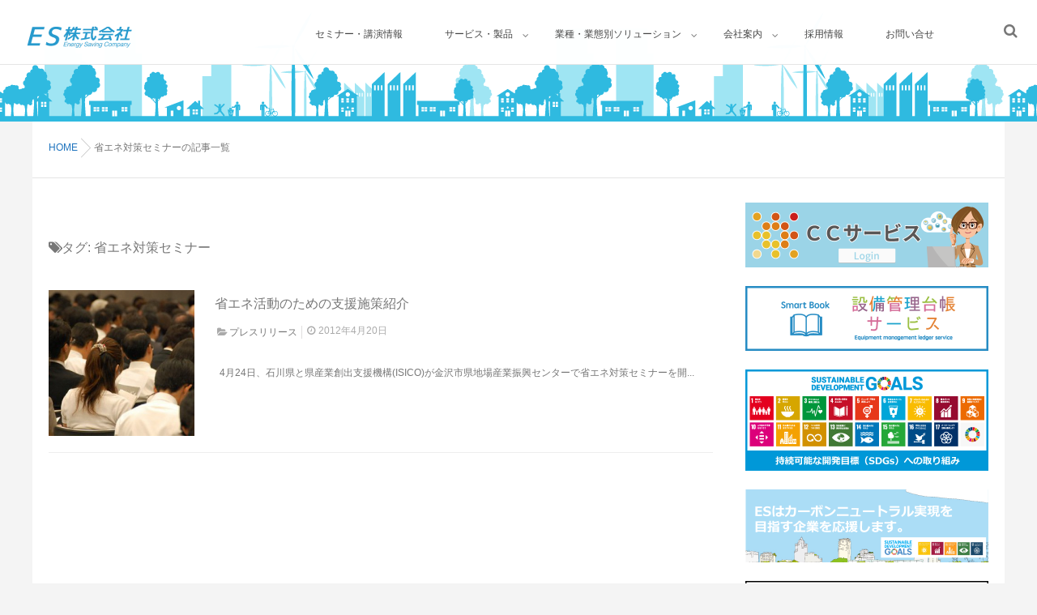

--- FILE ---
content_type: text/html; charset=UTF-8
request_url: https://www.essys.co.jp/archives/tag/%E7%9C%81%E3%82%A8%E3%83%8D%E5%AF%BE%E7%AD%96%E3%82%BB%E3%83%9F%E3%83%8A%E3%83%BC
body_size: 8404
content:
<!DOCTYPE html>
<!--[if lt IE 7 ]> <html lang="ja"
	prefix="og: https://ogp.me/ns#"  class="ie6 oldie no-js"> <![endif]-->
<!--[if IE 7 ]>    <html lang="ja"
	prefix="og: https://ogp.me/ns#"  class="ie7 oldie no-js"> <![endif]-->
<!--[if IE 8 ]>    <html lang="ja"
	prefix="og: https://ogp.me/ns#"  class="ie8 oldie no-js"> <![endif]-->
<!--[if IE 9 ]>    <html lang="ja"
	prefix="og: https://ogp.me/ns#"  class="ie9 no-js"> <![endif]-->
<!--[if (gt IE 9)|!(IE)]><!-->
<html lang="ja"
	prefix="og: https://ogp.me/ns#"  class="js">
<!--<![endif]-->
<head>
<meta charset="UTF-8">
<link media="all" href="https://www.essys.co.jp/wp-content/cache/autoptimize/css/autoptimize_7f0c201f5a219ade1a595a198297216d.css" rel="stylesheet" /><title>省エネ対策セミナー | ES株式会社</title>
	
	
		<!-- All in One SEO 4.1.5.3 -->
		<meta name="robots" content="noindex, max-snippet:-1, max-image-preview:large, max-video-preview:-1" />
		<link rel="canonical" href="https://www.essys.co.jp/archives/tag/%E7%9C%81%E3%82%A8%E3%83%8D%E5%AF%BE%E7%AD%96%E3%82%BB%E3%83%9F%E3%83%8A%E3%83%BC" />
		<script type="application/ld+json" class="aioseo-schema">
			{"@context":"https:\/\/schema.org","@graph":[{"@type":"WebSite","@id":"https:\/\/www.essys.co.jp\/#website","url":"https:\/\/www.essys.co.jp\/","name":"ES\u682a\u5f0f\u4f1a\u793e","description":"\u7701\u30a8\u30cd\u30eb\u30ae\u30fc\u5316\u3092\u5b9f\u73fe\u3059\u308b\u30b3\u30f3\u30b5\u30eb\u4f1a\u793e","inLanguage":"ja","publisher":{"@id":"https:\/\/www.essys.co.jp\/#organization"}},{"@type":"Organization","@id":"https:\/\/www.essys.co.jp\/#organization","name":"ES\u682a\u5f0f\u4f1a\u793e","url":"https:\/\/www.essys.co.jp\/"},{"@type":"BreadcrumbList","@id":"https:\/\/www.essys.co.jp\/archives\/tag\/%E7%9C%81%E3%82%A8%E3%83%8D%E5%AF%BE%E7%AD%96%E3%82%BB%E3%83%9F%E3%83%8A%E3%83%BC\/#breadcrumblist","itemListElement":[{"@type":"ListItem","@id":"https:\/\/www.essys.co.jp\/#listItem","position":1,"item":{"@type":"WebPage","@id":"https:\/\/www.essys.co.jp\/","name":"\u30db\u30fc\u30e0","description":"ES\u682a\u5f0f\u4f1a\u793e\u3067\u306f\u73fe\u5834\u306b\u5fdc\u3058\u305f\u304d\u3081\u7d30\u3084\u304b\u306a\u7701\u30a8\u30cd\u8a3a\u65ad\u30fb\u5bfe\u7b56\u3067\u304a\u5ba2\u69d8\u306e\u30b3\u30b9\u30c8\u524a\u6e1b\u306a\u3069\u74b0\u5883\u7d4c\u55b6\u306e\u6539\u5584\u3092\u63d0\u6848\u3057\u3066\u304a\u308a\u307e\u3059\u3002\u8c4a\u5bcc\u306a\u30ce\u30a6\u30cf\u30a6\u3067\u696d\u7a2e\u30fb\u696d\u614b\u306b\u5408\u308f\u305b\u305f\u3054\u63d0\u6848\u3092\u3057\u3066\u304a\u308a\u307e\u3059\u306e\u3067\u3001\u307e\u305a\u306f\u4e00\u5ea6\u5f53\u793e\u307e\u3067\u3054\u76f8\u8ac7\u304f\u3060\u3055\u3044\u3002","url":"https:\/\/www.essys.co.jp\/"},"nextItem":"https:\/\/www.essys.co.jp\/archives\/tag\/%e7%9c%81%e3%82%a8%e3%83%8d%e5%af%be%e7%ad%96%e3%82%bb%e3%83%9f%e3%83%8a%e3%83%bc#listItem"},{"@type":"ListItem","@id":"https:\/\/www.essys.co.jp\/archives\/tag\/%e7%9c%81%e3%82%a8%e3%83%8d%e5%af%be%e7%ad%96%e3%82%bb%e3%83%9f%e3%83%8a%e3%83%bc#listItem","position":2,"item":{"@type":"WebPage","@id":"https:\/\/www.essys.co.jp\/archives\/tag\/%e7%9c%81%e3%82%a8%e3%83%8d%e5%af%be%e7%ad%96%e3%82%bb%e3%83%9f%e3%83%8a%e3%83%bc","name":"\u7701\u30a8\u30cd\u5bfe\u7b56\u30bb\u30df\u30ca\u30fc","url":"https:\/\/www.essys.co.jp\/archives\/tag\/%e7%9c%81%e3%82%a8%e3%83%8d%e5%af%be%e7%ad%96%e3%82%bb%e3%83%9f%e3%83%8a%e3%83%bc"},"previousItem":"https:\/\/www.essys.co.jp\/#listItem"}]},{"@type":"CollectionPage","@id":"https:\/\/www.essys.co.jp\/archives\/tag\/%E7%9C%81%E3%82%A8%E3%83%8D%E5%AF%BE%E7%AD%96%E3%82%BB%E3%83%9F%E3%83%8A%E3%83%BC\/#collectionpage","url":"https:\/\/www.essys.co.jp\/archives\/tag\/%E7%9C%81%E3%82%A8%E3%83%8D%E5%AF%BE%E7%AD%96%E3%82%BB%E3%83%9F%E3%83%8A%E3%83%BC\/","name":"\u7701\u30a8\u30cd\u5bfe\u7b56\u30bb\u30df\u30ca\u30fc | ES\u682a\u5f0f\u4f1a\u793e","inLanguage":"ja","isPartOf":{"@id":"https:\/\/www.essys.co.jp\/#website"},"breadcrumb":{"@id":"https:\/\/www.essys.co.jp\/archives\/tag\/%E7%9C%81%E3%82%A8%E3%83%8D%E5%AF%BE%E7%AD%96%E3%82%BB%E3%83%9F%E3%83%8A%E3%83%BC\/#breadcrumblist"}}]}
		</script>
		<!-- All in One SEO -->

<meta http-equiv="Expires" content="604800">
<meta http-equiv="X-UA-Compatible" content="IE=edge,chrome=1" />
<meta name="viewport" content="width=device-width, initial-scale=1.0">
<link rel='dns-prefetch' href='//ajax.googleapis.com' />
<link rel="alternate" type="application/rss+xml" title="ES株式会社 &raquo; フィード" href="https://www.essys.co.jp/feed" />
<link rel="alternate" type="application/rss+xml" title="ES株式会社 &raquo; コメントフィード" href="https://www.essys.co.jp/comments/feed" />
<link rel="alternate" type="application/rss+xml" title="ES株式会社 &raquo; 省エネ対策セミナー タグのフィード" href="https://www.essys.co.jp/archives/tag/%e7%9c%81%e3%82%a8%e3%83%8d%e5%af%be%e7%ad%96%e3%82%bb%e3%83%9f%e3%83%8a%e3%83%bc/feed" />












<script type="text/javascript" src="//ajax.googleapis.com/ajax/libs/jquery/1.8.1/jquery.min.js" id="jquery-js"></script>


<link rel="https://api.w.org/" href="https://www.essys.co.jp/wp-json/" /><link rel="alternate" title="JSON" type="application/json" href="https://www.essys.co.jp/wp-json/wp/v2/tags/44" /><link rel="EditURI" type="application/rsd+xml" title="RSD" href="https://www.essys.co.jp/xmlrpc.php?rsd" />
<meta name="robots" content="noindex,nofollow"><meta property="og:type" content="blog" />
<meta property="og:title" content="省エネ対策セミナー | ES株式会社" />
<meta property="og:description" content="" />
<meta property="og:url" content="https://www.essys.co.jp/archives/tag/%E7%9C%81%E3%82%A8%E3%83%8D%E5%AF%BE%E7%AD%96%E3%82%BB%E3%83%9F%E3%83%8A%E3%83%BC" />
<meta property="og:image" content="http://ogp.local/images/default.png" />
<meta property="og:site_name" content="ES株式会社" />
<meta property="og:locale" content="ja_JP" />
<meta name="twitter:card" content="summary" />
<meta name="twitter:site" content="@" /><!--[if lt IE 9]>
<script src="https://www.essys.co.jp/wp-content/themes/modernism/js/ie/html5.js"></script>
<script src="https://www.essys.co.jp/wp-content/themes/modernism/js/ie/selectivizr.js"></script>
<![endif]-->

</head>
<body class="archive tag tag-44 col-2cl full-width topbar-enabled mobile-sidebar-hide-s1 chrome">
<!--#loading-->
 <!--#loading--> 
<div id="wrapper">


<header id="header">
<div id="logo-small">
    <a href="https://www.essys.co.jp/" rel="home">
							<img src="/wp-content/images/main/header_logo.png" alt=""></a>
   </div>
<!--#nav-topbar-->
    <nav  id="nav-topbar">
  
   <div class="nav-toggle"><div>
								<span></span><span></span><span></span>
							</div></div>
    <div class="nav-wrap container">
      <ul id="menu-default" class="nav container-inner group"><li id="menu-item-1239" class="menu-item menu-item-type-post_type menu-item-object-post"><a href="https://www.essys.co.jp/archives/1182"><div class="menu_title">セミナー・講演情報</div><div class="menu_description"></div></a></li>
<li id="menu-item-442" class="menu-item menu-item-type-post_type menu-item-object-page menu-item-has-children"><a href="https://www.essys.co.jp/service"><div class="menu_title">サービス・製品</div><div class="menu_description"></div></a>
<ul class="sub-menu">
	<li id="menu-item-443" class="menu-item menu-item-type-post_type menu-item-object-page"><a href="https://www.essys.co.jp/service/energy"><div class="menu_title">省エネルギー推進コンサルティング</div><div class="menu_description"></div></a></li>
	<li id="menu-item-444" class="menu-item menu-item-type-post_type menu-item-object-page"><a href="https://www.essys.co.jp/service/subsidy"><div class="menu_title">省エネ補助金活用コンサルティング</div><div class="menu_description"></div></a></li>
	<li id="menu-item-446" class="menu-item menu-item-type-post_type menu-item-object-page"><a href="https://www.essys.co.jp/service/support"><div class="menu_title">運用改善サポート</div><div class="menu_description"></div></a></li>
	<li id="menu-item-1161" class="menu-item menu-item-type-post_type menu-item-object-page"><a href="https://www.essys.co.jp/carbon-neutrality"><div class="menu_title">カーボンニュートラル実現</div><div class="menu_description"></div></a></li>
</ul>
</li>
<li id="menu-item-447" class="menu-item menu-item-type-post_type menu-item-object-page menu-item-has-children"><a href="https://www.essys.co.jp/solution"><div class="menu_title">業種・業態別ソリューション</div><div class="menu_description"></div></a>
<ul class="sub-menu">
	<li id="menu-item-448" class="menu-item menu-item-type-post_type menu-item-object-page"><a href="https://www.essys.co.jp/solution/supermarket"><div class="menu_title">スーパーマーケット</div><div class="menu_description"></div></a></li>
	<li id="menu-item-449" class="menu-item menu-item-type-post_type menu-item-object-page"><a href="https://www.essys.co.jp/solution/dragstore"><div class="menu_title">ドラッグストア</div><div class="menu_description"></div></a></li>
	<li id="menu-item-450" class="menu-item menu-item-type-post_type menu-item-object-page"><a href="https://www.essys.co.jp/solution/hospital"><div class="menu_title">病院・介護・老健施設</div><div class="menu_description"></div></a></li>
	<li id="menu-item-718" class="menu-item menu-item-type-post_type menu-item-object-page"><a href="https://www.essys.co.jp/solution/golf"><div class="menu_title">ゴルフ場</div><div class="menu_description"></div></a></li>
</ul>
</li>
<li id="menu-item-451" class="menu-item menu-item-type-post_type menu-item-object-page menu-item-has-children"><a href="https://www.essys.co.jp/company"><div class="menu_title">会社案内</div><div class="menu_description"></div></a>
<ul class="sub-menu">
	<li id="menu-item-452" class="menu-item menu-item-type-post_type menu-item-object-page"><a href="https://www.essys.co.jp/company/vision"><div class="menu_title">企業理念・沿革</div><div class="menu_description"></div></a></li>
	<li id="menu-item-453" class="menu-item menu-item-type-post_type menu-item-object-page"><a href="https://www.essys.co.jp/company/profile"><div class="menu_title">会社概要</div><div class="menu_description"></div></a></li>
</ul>
</li>
<li id="menu-item-326" class="menu-item menu-item-type-post_type menu-item-object-page"><a href="https://www.essys.co.jp/recruit"><div class="menu_title">採用情報</div><div class="menu_description"></div></a></li>
<li id="menu-item-327" class="menu-item menu-item-type-post_type menu-item-object-page"><a href="https://www.essys.co.jp/inquiry"><div class="menu_title">お問い合せ</div><div class="menu_description"></div></a></li>
</ul>    </div>

        <div class="toggle-search"><i class="fa fa-search"></i></div>
        <div class="search-expand">
          <div class="search-expand-inner">
            <form method="get" class="searchform themeform" action="https://www.essys.co.jp/">
	<div>
		<input type="text" class="search" name="s" onblur="if(this.value=='')this.value='検索キーワードを入力して、Enterキーをクリックします';" onfocus="if(this.value=='検索キーワードを入力して、Enterキーをクリックします')this.value='';" value="検索キーワードを入力して、Enterキーをクリックします" />
	</div>
</form>          </div>
        </div>


    
  </nav>
    <!--/#nav-topbar-->

    <!--/.container-inner--> 
  
  <!--/.container--> 

</header>
<!--/#header-->







<div class="container" id="page">

<div id="head_space" class="clearfix">
<!--#nav-header-->
               <div class="page-header-imagee" style="background-image:url(/wp-content/images/page/page_top.png);">          
          </div>
</div>



<!--#smartphone-widgets-->
<!--/#smartphone-widgets-->



<div class="container-inner">




<div class="main">
<div id="breadcrumb"><ul id="breadcrumb_list"><li itemscope itemtype="http://data-vocabulary.org/Breadcrumb"><a href="https://www.essys.co.jp" itemprop="url"><span itemprop="title">HOME</span></a></li><div class="icon-basics-07"></div><li><h1>省エネ対策セミナーの記事一覧</h1></li></ul></div><!--#header-widgets-->
 <!--/#header-widgets-->

<div id="contents-next" class="main-inner group">

<section class="content">
<div class="cat_eyecatch">
<img src="" />
</div>
	<div class="page-title pad">

			<h1 class="entry-title"><i class="fa fa-tags"></i>タグ: <span>省エネ対策セミナー</span></h1>
		
	
</div><!--/.page-title-->
    <!--#titleafter-widgets-->
        <!--/#titleafter-widgets-->	

	<div class="pad group">		
		
		    <div id="">
                
<article id="post-48" class="group post-standard post-48 post type-post status-publish format-standard has-post-thumbnail hentry category-pressrelease tag-46 tag-23 tag-44 tag-45 tag-48 tag-47">
  <div class="post-inner post-hover">
  
       <div class="post-thumbnail lim-effect">
          
          
    
      <a href="https://www.essys.co.jp/archives/48" title="省エネ活動のための支援施策紹介">
      
      <div class="thumbnail-overlayer">
	    <div class="thumb-format-icon"><i class="fa fa-link"></i></div>
	    </div>
    
    
    
            
       <img width="320" height="320" src="https://www.essys.co.jp/wp-content/uploads/2012/04/seminar-320x320.jpg" class="attachment-thumb-standard size-thumb-standard wp-post-image" alt="石川県内モノづくり企業のための省エネ対策セミナー" decoding="async" fetchpriority="high" srcset="https://www.essys.co.jp/wp-content/uploads/2012/04/seminar-320x320.jpg 320w, https://www.essys.co.jp/wp-content/uploads/2012/04/seminar-100x100.jpg 100w" sizes="(max-width: 320px) 100vw, 320px" />      
                              </a>
       <div class="hover-one"></div>
 <div class="hover-two"></div>       
              


    </div>
         <!--/.post-thumbnail-->
    
    <div class="post-content">
    <div class="post_description">
      <h2 class="post-title"> <a href="https://www.essys.co.jp/archives/48" rel="bookmark" title="省エネ活動のための支援施策紹介">
        省エネ活動のための支援施策紹介        </a> </h2>
      <!--/.post-title-->
      
      <div class="post-meta group">
                        <div class="post-byline"> <i class="fa fa-folder-open"></i>
          <a href="https://www.essys.co.jp/archives/category/pressrelease" rel="category tag">プレスリリース</a>        </div>
                <div class="post-byline"><i class="fa fa-clock-o"></i>
          2012年4月20日        </div>
      </div>
      <!--/.post-meta-->
      
            <div class="excerpt">
        <p>&nbsp; 4月24日、石川県と県産業創出支援機構(ISICO)が金沢市県地場産業振興センターで省エネ対策セミナーを開&#46;&#46;&#46;</p>
      </div>
            
    </div>
    <!--/.post-content--> 
     </div>
  </div>
  <!--/.post-inner--> 
</article>
<!--/.post-->           </div>
        		
	</div><!--/.pad-->
	
</section><!--/.content-->


	<div class="sidebar s1">
		
		<a class="sidebar-toggle" title="サイドバーを展開"><i class="fa icon-sidebar-toggle"></i></a>
		
		<div class="sidebar-content">

			
						
						
			<div id="text-2" class="widget widget_text">			<div class="textwidget"><a href="https://ccservice.jp/" target="_blank"><img src="/wp-content/images/banner/banner_ccservice.png" /></a></div>
		</div><div id="text-6" class="widget widget_text">			<div class="textwidget"><p><a href="https://es-setsubi.com/sys_admin/" target="_blank" rel="noopener"><img decoding="async" src="/wp-content/images/banner/banner_smartbook.png" /></a></p>
</div>
		</div><div id="text-10" class="widget widget_text">			<div class="textwidget"><p><a class="" href="https://www.essys.co.jp/sdgs" target="_self"><img decoding="async" src="/wp-content/images/banner/banner_sdgs.png" /></a></p>
</div>
		</div><div id="text-12" class="widget widget_text">			<div class="textwidget"><p><a href="https://www.essys.co.jp/carbon-neutrality"><img loading="lazy" decoding="async" src="https://www.essys.co.jp/wp-content/uploads/2022/01/banner_carbon-neutrality.png" alt="" class="wp-image-1159" width="600" height="180" srcset="https://www.essys.co.jp/wp-content/uploads/2022/01/banner_carbon-neutrality.png 600w, https://www.essys.co.jp/wp-content/uploads/2022/01/banner_carbon-neutrality-520x156.png 520w" sizes="auto, (max-width: 600px) 100vw, 600px" /></a></p>
</div>
		</div><div id="text-11" class="widget widget_text">			<div class="textwidget"><p><a href="/archives/1233" target="_blank" rel="noopener"><img decoding="async" src="/wp-content/images/banner/banner_sbt.png" /></a></p>
</div>
		</div><div id="nav_menu-2" class="widget widget_nav_menu"><h3>Navigation</h3><div class="menu-default-container"><ul id="menu-default-1" class="menu"><li id="menu-item-1239" class="menu-item menu-item-type-post_type menu-item-object-post"><a href="https://www.essys.co.jp/archives/1182"><div class="menu_title">セミナー・講演情報</div><div class="menu_description"></div></a></li>
<li id="menu-item-442" class="menu-item menu-item-type-post_type menu-item-object-page menu-item-has-children"><a href="https://www.essys.co.jp/service"><div class="menu_title">サービス・製品</div><div class="menu_description"></div></a>
<ul class="sub-menu">
	<li id="menu-item-443" class="menu-item menu-item-type-post_type menu-item-object-page"><a href="https://www.essys.co.jp/service/energy"><div class="menu_title">省エネルギー推進コンサルティング</div><div class="menu_description"></div></a></li>
	<li id="menu-item-444" class="menu-item menu-item-type-post_type menu-item-object-page"><a href="https://www.essys.co.jp/service/subsidy"><div class="menu_title">省エネ補助金活用コンサルティング</div><div class="menu_description"></div></a></li>
	<li id="menu-item-446" class="menu-item menu-item-type-post_type menu-item-object-page"><a href="https://www.essys.co.jp/service/support"><div class="menu_title">運用改善サポート</div><div class="menu_description"></div></a></li>
	<li id="menu-item-1161" class="menu-item menu-item-type-post_type menu-item-object-page"><a href="https://www.essys.co.jp/carbon-neutrality"><div class="menu_title">カーボンニュートラル実現</div><div class="menu_description"></div></a></li>
</ul>
</li>
<li id="menu-item-447" class="menu-item menu-item-type-post_type menu-item-object-page menu-item-has-children"><a href="https://www.essys.co.jp/solution"><div class="menu_title">業種・業態別ソリューション</div><div class="menu_description"></div></a>
<ul class="sub-menu">
	<li id="menu-item-448" class="menu-item menu-item-type-post_type menu-item-object-page"><a href="https://www.essys.co.jp/solution/supermarket"><div class="menu_title">スーパーマーケット</div><div class="menu_description"></div></a></li>
	<li id="menu-item-449" class="menu-item menu-item-type-post_type menu-item-object-page"><a href="https://www.essys.co.jp/solution/dragstore"><div class="menu_title">ドラッグストア</div><div class="menu_description"></div></a></li>
	<li id="menu-item-450" class="menu-item menu-item-type-post_type menu-item-object-page"><a href="https://www.essys.co.jp/solution/hospital"><div class="menu_title">病院・介護・老健施設</div><div class="menu_description"></div></a></li>
	<li id="menu-item-718" class="menu-item menu-item-type-post_type menu-item-object-page"><a href="https://www.essys.co.jp/solution/golf"><div class="menu_title">ゴルフ場</div><div class="menu_description"></div></a></li>
</ul>
</li>
<li id="menu-item-451" class="menu-item menu-item-type-post_type menu-item-object-page menu-item-has-children"><a href="https://www.essys.co.jp/company"><div class="menu_title">会社案内</div><div class="menu_description"></div></a>
<ul class="sub-menu">
	<li id="menu-item-452" class="menu-item menu-item-type-post_type menu-item-object-page"><a href="https://www.essys.co.jp/company/vision"><div class="menu_title">企業理念・沿革</div><div class="menu_description"></div></a></li>
	<li id="menu-item-453" class="menu-item menu-item-type-post_type menu-item-object-page"><a href="https://www.essys.co.jp/company/profile"><div class="menu_title">会社概要</div><div class="menu_description"></div></a></li>
</ul>
</li>
<li id="menu-item-326" class="menu-item menu-item-type-post_type menu-item-object-page"><a href="https://www.essys.co.jp/recruit"><div class="menu_title">採用情報</div><div class="menu_description"></div></a></li>
<li id="menu-item-327" class="menu-item menu-item-type-post_type menu-item-object-page"><a href="https://www.essys.co.jp/inquiry"><div class="menu_title">お問い合せ</div><div class="menu_description"></div></a></li>
</ul></div></div><div id="mttabs-2" class="widget widget_alx_tabs">
<ul class="alx-tabs-nav group tab-count-2"><li class="alx-tab tab-recent nopscr"><a href="#tab-recent" title="RECENT"><i class="fa fa-clock-o"></i><span>RECENT</span></a></li><li class="alx-tab tab-tags nopscr"><a href="#tab-tags" title="TAGS"><i class="fa fa-tags"></i><span>TAGS</span></a></li></ul>
	<div class="alx-tabs-container">

	
					
									
			<ul id="tab-recent" class="alx-tab group thumbs-enabled">
								<li>
					
										<div class="tab-item-thumbnail">
						<a href="https://www.essys.co.jp/archives/1344" title="年末年始休業のお知らせ">
															<img src="https://www.essys.co.jp/wp-content/themes/modernism/img/thumb-small.png" alt="年末年始休業のお知らせ" />
																																		</a>
					</div>
										
					<div class="tab-item-inner group">
						
						<p class="tab-item-title"><a href="https://www.essys.co.jp/archives/1344" rel="bookmark" title="年末年始休業のお知らせ">年末年始休業のお知らせ</a></p>
                        <p class="tab-item-category"><i class="fa fa-folder-open"></i><a href="https://www.essys.co.jp/archives/category/%e3%81%8a%e7%9f%a5%e3%82%89%e3%81%9b" rel="category tag">お知らせ</a></p>						<p class="tab-item-date"><i class="fa fa-clock-o"></i>2025-12-25(Thu)</p>                       
                       
                               					</div>
					
				</li>
								<li>
					
										<div class="tab-item-thumbnail">
						<a href="https://www.essys.co.jp/archives/1340" title="2025年度 社員研修に伴う臨時休業のお知らせ">
															<img src="https://www.essys.co.jp/wp-content/themes/modernism/img/thumb-small.png" alt="2025年度 社員研修に伴う臨時休業のお知らせ" />
																																		</a>
					</div>
										
					<div class="tab-item-inner group">
						
						<p class="tab-item-title"><a href="https://www.essys.co.jp/archives/1340" rel="bookmark" title="2025年度 社員研修に伴う臨時休業のお知らせ">2025年度 社員研修に伴う臨時休業のお知らせ</a></p>
                        <p class="tab-item-category"><i class="fa fa-folder-open"></i><a href="https://www.essys.co.jp/archives/category/pressrelease" rel="category tag">プレスリリース</a></p>						<p class="tab-item-date"><i class="fa fa-clock-o"></i>2025-09-10(Wed)</p>                       
                       
                               					</div>
					
				</li>
								<li>
					
										<div class="tab-item-thumbnail">
						<a href="https://www.essys.co.jp/archives/1319" title="令和6年度補正予算 省エネルギー投資促進・需要構造転換支援事業においてエネルギー管理支援サービス事業者(エネマネ事業者)に登録されました">
															<img width="100" height="100" src="https://www.essys.co.jp/wp-content/uploads/2015/06/ems_logo2-100x100.jpg" class="attachment-thumb-small size-thumb-small wp-post-image" alt="エネマネ事業者ロゴマーク" decoding="async" loading="lazy" srcset="https://www.essys.co.jp/wp-content/uploads/2015/06/ems_logo2-100x100.jpg 100w, https://www.essys.co.jp/wp-content/uploads/2015/06/ems_logo2-320x320.jpg 320w" sizes="auto, (max-width: 100px) 100vw, 100px" />																																		</a>
					</div>
										
					<div class="tab-item-inner group">
						
						<p class="tab-item-title"><a href="https://www.essys.co.jp/archives/1319" rel="bookmark" title="令和6年度補正予算 省エネルギー投資促進・需要構造転換支援事業においてエネルギー管理支援サービス事業者(エネマネ事業者)に登録されました">令和6年度補正予算 省エネルギー投資促進・需要構造転...</a></p>
                        <p class="tab-item-category"><i class="fa fa-folder-open"></i><a href="https://www.essys.co.jp/archives/category/pressrelease" rel="category tag">プレスリリース</a></p>						<p class="tab-item-date"><i class="fa fa-clock-o"></i>2025-05-23(Fri)</p>                       
                       
                               					</div>
					
				</li>
								<li>
					
										<div class="tab-item-thumbnail">
						<a href="https://www.essys.co.jp/archives/1246" title="2025年度のZEB受注目標の公表">
															<img src="https://www.essys.co.jp/wp-content/themes/modernism/img/thumb-small.png" alt="2025年度のZEB受注目標の公表" />
																																		</a>
					</div>
										
					<div class="tab-item-inner group">
						
						<p class="tab-item-title"><a href="https://www.essys.co.jp/archives/1246" rel="bookmark" title="2025年度のZEB受注目標の公表">2025年度のZEB受注目標の公表</a></p>
                        <p class="tab-item-category"><i class="fa fa-folder-open"></i><a href="https://www.essys.co.jp/archives/category/pressrelease" rel="category tag">プレスリリース</a></p>						<p class="tab-item-date"><i class="fa fa-clock-o"></i>2025-05-19(Mon)</p>                       
                       
                               					</div>
					
				</li>
								<li>
					
										<div class="tab-item-thumbnail">
						<a href="https://www.essys.co.jp/archives/1301" title="年末年始休業のお知らせ">
															<img src="https://www.essys.co.jp/wp-content/themes/modernism/img/thumb-small.png" alt="年末年始休業のお知らせ" />
																																		</a>
					</div>
										
					<div class="tab-item-inner group">
						
						<p class="tab-item-title"><a href="https://www.essys.co.jp/archives/1301" rel="bookmark" title="年末年始休業のお知らせ">年末年始休業のお知らせ</a></p>
                        <p class="tab-item-category"><i class="fa fa-folder-open"></i><a href="https://www.essys.co.jp/archives/category/pressrelease" rel="category tag">プレスリリース</a></p>						<p class="tab-item-date"><i class="fa fa-clock-o"></i>2024-12-03(Tue)</p>                       
                       
                               					</div>
					
				</li>
											</ul><!--/.alx-tab-->

		

			



		
			<ul id="tab-tags" class="alx-tab group">
				<li>
					<a href="https://www.essys.co.jp/archives/tag/bems" class="tag-cloud-link tag-link-10 tag-link-position-1" style="font-size: 22pt;" aria-label="BEMS (6個の項目)">BEMS</a>
<a href="https://www.essys.co.jp/archives/tag/cc%e3%82%b5%e3%83%bc%e3%83%93%e3%82%b9" class="tag-cloud-link tag-link-39 tag-link-position-2" style="font-size: 12.581818181818pt;" aria-label="CCサービス (2個の項目)">CCサービス</a>
<a href="https://www.essys.co.jp/archives/tag/ems" class="tag-cloud-link tag-link-8 tag-link-position-3" style="font-size: 15.636363636364pt;" aria-label="EMS (3個の項目)">EMS</a>
<a href="https://www.essys.co.jp/archives/tag/enex2010" class="tag-cloud-link tag-link-65 tag-link-position-4" style="font-size: 8pt;" aria-label="ENEX2010 (1個の項目)">ENEX2010</a>
<a href="https://www.essys.co.jp/archives/tag/enex2011" class="tag-cloud-link tag-link-51 tag-link-position-5" style="font-size: 12.581818181818pt;" aria-label="ENEX2011 (2個の項目)">ENEX2011</a>
<a href="https://www.essys.co.jp/archives/tag/expo" class="tag-cloud-link tag-link-57 tag-link-position-6" style="font-size: 8pt;" aria-label="EXPO (1個の項目)">EXPO</a>
<a href="https://www.essys.co.jp/archives/tag/led" class="tag-cloud-link tag-link-15 tag-link-position-7" style="font-size: 12.581818181818pt;" aria-label="LED (2個の項目)">LED</a>
<a href="https://www.essys.co.jp/archives/tag/sii" class="tag-cloud-link tag-link-9 tag-link-position-8" style="font-size: 18.181818181818pt;" aria-label="SII (4個の項目)">SII</a>
<a href="https://www.essys.co.jp/archives/tag/url" class="tag-cloud-link tag-link-26 tag-link-position-9" style="font-size: 8pt;" aria-label="URL (1個の項目)">URL</a>
<a href="https://www.essys.co.jp/archives/tag/%e3%82%a2%e3%82%b0%e3%83%aa%e3%82%b2%e3%83%bc%e3%82%bf" class="tag-cloud-link tag-link-32 tag-link-position-10" style="font-size: 12.581818181818pt;" aria-label="アグリゲータ (2個の項目)">アグリゲータ</a>
<a href="https://www.essys.co.jp/archives/tag/%e3%82%a8%e3%82%b3%e3%83%8f%e3%82%a6%e3%82%b9%ef%bc%86%e3%82%a8%e3%82%b3%e3%83%93%e3%83%ab%e3%83%87%e3%82%a3%e3%83%b3%e3%82%b0" class="tag-cloud-link tag-link-56 tag-link-position-11" style="font-size: 8pt;" aria-label="エコハウス＆エコビルディング (1個の項目)">エコハウス＆エコビルディング</a>
<a href="https://www.essys.co.jp/archives/tag/%e3%82%a8%e3%83%8d%e3%83%9e%e3%83%8d" class="tag-cloud-link tag-link-7 tag-link-position-12" style="font-size: 15.636363636364pt;" aria-label="エネマネ (3個の項目)">エネマネ</a>
<a href="https://www.essys.co.jp/archives/tag/%e3%82%b3%e3%83%ad%e3%82%ad%e3%82%a6%e3%83%a0bems%e3%82%a2%e3%82%b0%e3%83%aa%e3%82%b2%e3%83%bc%e3%82%bf" class="tag-cloud-link tag-link-42 tag-link-position-13" style="font-size: 12.581818181818pt;" aria-label="コロキウムBEMSアグリゲータ (2個の項目)">コロキウムBEMSアグリゲータ</a>
<a href="https://www.essys.co.jp/archives/tag/%e3%82%b4%e3%83%ab%e3%83%95%e5%a0%b4" class="tag-cloud-link tag-link-58 tag-link-position-14" style="font-size: 8pt;" aria-label="ゴルフ場 (1個の項目)">ゴルフ場</a>
<a href="https://www.essys.co.jp/archives/tag/%e3%82%bb%e3%83%9f%e3%83%8a%e3%83%bc" class="tag-cloud-link tag-link-59 tag-link-position-15" style="font-size: 8pt;" aria-label="セミナー (1個の項目)">セミナー</a>
<a href="https://www.essys.co.jp/archives/tag/%e3%83%87%e3%83%9e%e3%83%b3%e3%83%89%e3%83%a2%e3%83%8b%e3%82%bf" class="tag-cloud-link tag-link-24 tag-link-position-16" style="font-size: 12.581818181818pt;" aria-label="デマンドモニタ (2個の項目)">デマンドモニタ</a>
<a href="https://www.essys.co.jp/archives/tag/%e3%83%93%e3%82%b8%e3%83%8d%e3%82%b9%e3%83%9e%e3%83%83%e3%83%81%e3%83%b3%e3%82%b0" class="tag-cloud-link tag-link-64 tag-link-position-17" style="font-size: 8pt;" aria-label="ビジネスマッチング (1個の項目)">ビジネスマッチング</a>
<a href="https://www.essys.co.jp/archives/tag/%e4%bb%99%e5%8f%b0%e5%b8%82%e6%b6%88%e9%98%b2%e5%b1%80" class="tag-cloud-link tag-link-21 tag-link-position-18" style="font-size: 8pt;" aria-label="仙台市消防局 (1個の項目)">仙台市消防局</a>
<a href="https://www.essys.co.jp/archives/tag/%e4%bb%99%e5%8f%b0%e5%b8%82%e7%a6%8f%e7%a5%89%e3%83%97%e3%83%a9%e3%82%b6" class="tag-cloud-link tag-link-19 tag-link-position-19" style="font-size: 8pt;" aria-label="仙台市福祉プラザ (1個の項目)">仙台市福祉プラザ</a>
<a href="https://www.essys.co.jp/archives/tag/%e4%bb%99%e5%8f%b0%e5%b8%82%e7%a7%91%e5%ad%a6%e9%a4%a8" class="tag-cloud-link tag-link-20 tag-link-position-20" style="font-size: 8pt;" aria-label="仙台市科学館 (1個の項目)">仙台市科学館</a>
<a href="https://www.essys.co.jp/archives/tag/%e4%bd%8e%e7%82%ad%e7%b4%a0%e7%a4%be%e4%bc%9a" class="tag-cloud-link tag-link-66 tag-link-position-21" style="font-size: 8pt;" aria-label="低炭素社会 (1個の項目)">低炭素社会</a>
<a href="https://www.essys.co.jp/archives/tag/%e5%ae%98%e5%85%ac%e5%ba%81" class="tag-cloud-link tag-link-49 tag-link-position-22" style="font-size: 8pt;" aria-label="官公庁 (1個の項目)">官公庁</a>
<a href="https://www.essys.co.jp/archives/tag/%e5%b1%95%e7%a4%ba%e4%bc%9a" class="tag-cloud-link tag-link-67 tag-link-position-23" style="font-size: 8pt;" aria-label="展示会 (1個の項目)">展示会</a>
<a href="https://www.essys.co.jp/archives/tag/%e6%96%b0%e8%81%9e" class="tag-cloud-link tag-link-53 tag-link-position-24" style="font-size: 8pt;" aria-label="新聞 (1個の項目)">新聞</a>
<a href="https://www.essys.co.jp/archives/tag/%e6%9d%b1%e4%ba%ac%e3%83%93%e3%83%83%e3%82%b0%e3%82%b5%e3%82%a4%e3%83%88" class="tag-cloud-link tag-link-52 tag-link-position-25" style="font-size: 15.636363636364pt;" aria-label="東京ビッグサイト (3個の項目)">東京ビッグサイト</a>
<a href="https://www.essys.co.jp/archives/tag/%e6%9d%b1%e4%ba%ac%e4%ba%8b%e5%8b%99%e6%89%80" class="tag-cloud-link tag-link-63 tag-link-position-26" style="font-size: 8pt;" aria-label="東京事務所 (1個の項目)">東京事務所</a>
<a href="https://www.essys.co.jp/archives/tag/%e6%b5%9c%e6%9d%be%e5%b8%82" class="tag-cloud-link tag-link-27 tag-link-position-27" style="font-size: 12.581818181818pt;" aria-label="浜松市 (2個の項目)">浜松市</a>
<a href="https://www.essys.co.jp/archives/tag/%e7%9b%b8%e8%ab%87%e4%bc%9a" class="tag-cloud-link tag-link-46 tag-link-position-28" style="font-size: 8pt;" aria-label="相談会 (1個の項目)">相談会</a>
<a href="https://www.essys.co.jp/archives/tag/%e7%9c%81%e3%82%a8%e3%83%8d" class="tag-cloud-link tag-link-23 tag-link-position-29" style="font-size: 12.581818181818pt;" aria-label="省エネ (2個の項目)">省エネ</a>
<a href="https://www.essys.co.jp/archives/tag/%e7%9c%81%e3%82%a8%e3%83%8d%e3%83%bb%e3%82%b3%e3%83%bc%e3%83%81%e3%83%b3%e3%82%b0%e3%82%b7%e3%82%b9%e3%83%86%e3%83%a0%ef%bc%a0%ef%bd%85%ef%bd%93" class="tag-cloud-link tag-link-41 tag-link-position-30" style="font-size: 22pt;" aria-label="省エネ・コーチングシステム＠ｅｓ (6個の項目)">省エネ・コーチングシステム＠ｅｓ</a>
<a href="https://www.essys.co.jp/archives/tag/%e7%9c%81%e3%82%a8%e3%83%8d%e3%83%bb%e7%af%80%e9%9b%bbexpo" class="tag-cloud-link tag-link-68 tag-link-position-31" style="font-size: 8pt;" aria-label="省エネ・節電EXPO (1個の項目)">省エネ・節電EXPO</a>
<a href="https://www.essys.co.jp/archives/tag/%e7%9c%81%e3%82%a8%e3%83%8d%e5%af%be%e7%ad%96%e3%82%bb%e3%83%9f%e3%83%8a%e3%83%bc" class="tag-cloud-link tag-link-44 tag-link-position-32" style="font-size: 8pt;" aria-label="省エネ対策セミナー (1個の項目)">省エネ対策セミナー</a>
<a href="https://www.essys.co.jp/archives/tag/%e7%9c%81%e3%82%a8%e3%83%8d%e6%8e%a8%e9%80%b2" class="tag-cloud-link tag-link-61 tag-link-position-33" style="font-size: 8pt;" aria-label="省エネ推進 (1個の項目)">省エネ推進</a>
<a href="https://www.essys.co.jp/archives/tag/%e7%9c%81%e3%82%a8%e3%83%8d%e6%b3%95" class="tag-cloud-link tag-link-50 tag-link-position-34" style="font-size: 12.581818181818pt;" aria-label="省エネ法 (2個の項目)">省エネ法</a>
<a href="https://www.essys.co.jp/archives/tag/%e7%9f%b3%e5%b7%9d%e7%9c%8c" class="tag-cloud-link tag-link-45 tag-link-position-35" style="font-size: 8pt;" aria-label="石川県 (1個の項目)">石川県</a>
<a href="https://www.essys.co.jp/archives/tag/%e7%a6%8f%e4%ba%95%e6%96%b0%e8%81%9e" class="tag-cloud-link tag-link-60 tag-link-position-36" style="font-size: 8pt;" aria-label="福井新聞 (1個の項目)">福井新聞</a>
<a href="https://www.essys.co.jp/archives/tag/%e7%a9%ba%e8%aa%bf%e3%82%bf%e3%82%a4%e3%83%a0%e3%82%b9" class="tag-cloud-link tag-link-55 tag-link-position-37" style="font-size: 8pt;" aria-label="空調タイムス (1個の項目)">空調タイムス</a>
<a href="https://www.essys.co.jp/archives/tag/%e8%87%aa%e6%b2%bb%e4%bd%93" class="tag-cloud-link tag-link-62 tag-link-position-38" style="font-size: 8pt;" aria-label="自治体 (1個の項目)">自治体</a>
<a href="https://www.essys.co.jp/archives/tag/%e8%a8%98%e4%ba%8b%e6%8e%b2%e8%bc%89" class="tag-cloud-link tag-link-54 tag-link-position-39" style="font-size: 15.636363636364pt;" aria-label="記事掲載 (3個の項目)">記事掲載</a>
<a href="https://www.essys.co.jp/archives/tag/%e8%a8%ad%e5%82%99%e8%a3%9c%e5%8a%a9%e9%87%91%e7%94%b3%e8%ab%8b" class="tag-cloud-link tag-link-48 tag-link-position-40" style="font-size: 8pt;" aria-label="設備補助金申請 (1個の項目)">設備補助金申請</a>
<a href="https://www.essys.co.jp/archives/tag/%e8%a8%ba%e6%96%ad%e5%a0%b1%e5%91%8a%e6%9b%b8" class="tag-cloud-link tag-link-47 tag-link-position-41" style="font-size: 8pt;" aria-label="診断報告書 (1個の項目)">診断報告書</a>
<a href="https://www.essys.co.jp/archives/tag/%e8%b6%8a%e5%89%8d%e5%b8%82" class="tag-cloud-link tag-link-13 tag-link-position-42" style="font-size: 12.581818181818pt;" aria-label="越前市 (2個の項目)">越前市</a>
<a href="https://www.essys.co.jp/archives/tag/%e9%9a%9c%e5%ae%b3%e6%83%85%e5%a0%b1" class="tag-cloud-link tag-link-25 tag-link-position-43" style="font-size: 8pt;" aria-label="障害情報 (1個の項目)">障害情報</a>
<a href="https://www.essys.co.jp/archives/tag/%e9%9d%92%e8%91%89%e6%b6%88%e9%98%b2%e7%bd%b2" class="tag-cloud-link tag-link-22 tag-link-position-44" style="font-size: 8pt;" aria-label="青葉消防署 (1個の項目)">青葉消防署</a>
<a href="https://www.essys.co.jp/archives/tag/%e9%af%96%e6%b1%9f%e5%b8%82" class="tag-cloud-link tag-link-14 tag-link-position-45" style="font-size: 12.581818181818pt;" aria-label="鯖江市 (2個の項目)">鯖江市</a>				</li>
			</ul><!--/.alx-tab-->
				
			</div>

</div>
			
            
		</div><!--/.sidebar-content-->
		

	</div><!--/.sidebar-->

		

				</div><!--/.main-inner-->
			</div><!--/.main-->		
            
            
            <div id="footer-top-widgets">
 <!--#footer-top-widgets-->
											<!--/#footer-top-widgets-->
                    </div>  
                    
                    
                    	
		</div><!--/.container-inner-->
         
        
	</div><!--/.container-->

<div id="page-top">
   <p><a id="move-page-top"><i class="fa fa-angle-up"></i></a></p>
</div>



                  
                    
	<footer id="footer">
				<nav class="nav-container group" id="nav-footer">
				<div class="nav-toggle"><i class="fa fa-bars"></i></div>

				<div class="nav-wrap"><ul id="menu-footer-navigation" class="nav container group"><li id="menu-item-629" class="menu-item menu-item-type-custom menu-item-object-custom menu-item-home"><a href="http://www.essys.co.jp/"><div class="menu_title">ホーム</div><div class="menu_description"></div></a></li>
<li id="menu-item-630" class="menu-item menu-item-type-post_type menu-item-object-page menu-item-has-children"><a href="https://www.essys.co.jp/service"><div class="menu_title">サービス・製品</div><div class="menu_description"></div></a>
<ul class="sub-menu">
	<li id="menu-item-631" class="menu-item menu-item-type-post_type menu-item-object-page"><a href="https://www.essys.co.jp/service/energy"><div class="menu_title">省エネルギー推進コンサルティング</div><div class="menu_description"></div></a></li>
	<li id="menu-item-632" class="menu-item menu-item-type-post_type menu-item-object-page"><a href="https://www.essys.co.jp/service/subsidy"><div class="menu_title">省エネ補助金活用コンサルティング</div><div class="menu_description"></div></a></li>
	<li id="menu-item-635" class="menu-item menu-item-type-post_type menu-item-object-page"><a href="https://www.essys.co.jp/service/support"><div class="menu_title">運用改善サポート</div><div class="menu_description"></div></a></li>
</ul>
</li>
<li id="menu-item-636" class="menu-item menu-item-type-post_type menu-item-object-page menu-item-has-children"><a href="https://www.essys.co.jp/solution"><div class="menu_title">業種・業態別ソリューション</div><div class="menu_description"></div></a>
<ul class="sub-menu">
	<li id="menu-item-637" class="menu-item menu-item-type-post_type menu-item-object-page"><a href="https://www.essys.co.jp/solution/supermarket"><div class="menu_title">スーパーマーケット</div><div class="menu_description"></div></a></li>
	<li id="menu-item-638" class="menu-item menu-item-type-post_type menu-item-object-page"><a href="https://www.essys.co.jp/solution/dragstore"><div class="menu_title">ドラッグストア</div><div class="menu_description"></div></a></li>
	<li id="menu-item-639" class="menu-item menu-item-type-post_type menu-item-object-page"><a href="https://www.essys.co.jp/solution/hospital"><div class="menu_title">病院・介護・老健施設</div><div class="menu_description"></div></a></li>
	<li id="menu-item-719" class="menu-item menu-item-type-post_type menu-item-object-page"><a href="https://www.essys.co.jp/solution/golf"><div class="menu_title">ゴルフ場</div><div class="menu_description"></div></a></li>
</ul>
</li>
<li id="menu-item-640" class="menu-item menu-item-type-post_type menu-item-object-page menu-item-has-children"><a href="https://www.essys.co.jp/company"><div class="menu_title">会社案内</div><div class="menu_description"></div></a>
<ul class="sub-menu">
	<li id="menu-item-641" class="menu-item menu-item-type-post_type menu-item-object-page"><a href="https://www.essys.co.jp/company/vision"><div class="menu_title">企業理念・沿革</div><div class="menu_description"></div></a></li>
	<li id="menu-item-642" class="menu-item menu-item-type-post_type menu-item-object-page"><a href="https://www.essys.co.jp/company/profile"><div class="menu_title">会社概要</div><div class="menu_description"></div></a></li>
</ul>
</li>
<li id="menu-item-643" class="menu-item menu-item-type-post_type menu-item-object-page"><a href="https://www.essys.co.jp/recruit"><div class="menu_title">採用情報</div><div class="menu_description"></div></a></li>
<li id="menu-item-644" class="menu-item menu-item-type-post_type menu-item-object-page"><a href="https://www.essys.co.jp/inquiry"><div class="menu_title">お問い合せ</div><div class="menu_description"></div></a></li>
<li id="menu-item-648" class="menu-item menu-item-type-post_type menu-item-object-page"><a href="https://www.essys.co.jp/privacy"><div class="menu_title">プライバシーポリシー</div><div class="menu_description"></div></a></li>
<li id="menu-item-649" class="menu-item menu-item-type-post_type menu-item-object-page"><a href="https://www.essys.co.jp/es_sitemap"><div class="menu_title">サイトマップ</div><div class="menu_description"></div></a></li>
</ul></div>
			</nav><!--/#nav-footer-->
			
				
				
		<section class="container" id="footer-widgets">
			<div class="container-inner">
				
				<div class="pad group">
																
					<div class="footer-widget-1 grid one-full last">
						<div id="nav_menu-3" class="widget widget_nav_menu"><h3>Navigation</h3><div class="menu-footer-navigation-container"><ul id="menu-footer-navigation-1" class="menu"><li id="menu-item-629" class="menu-item menu-item-type-custom menu-item-object-custom menu-item-home"><a href="http://www.essys.co.jp/"><div class="menu_title">ホーム</div><div class="menu_description"></div></a></li>
<li id="menu-item-630" class="menu-item menu-item-type-post_type menu-item-object-page menu-item-has-children"><a href="https://www.essys.co.jp/service"><div class="menu_title">サービス・製品</div><div class="menu_description"></div></a>
<ul class="sub-menu">
	<li id="menu-item-631" class="menu-item menu-item-type-post_type menu-item-object-page"><a href="https://www.essys.co.jp/service/energy"><div class="menu_title">省エネルギー推進コンサルティング</div><div class="menu_description"></div></a></li>
	<li id="menu-item-632" class="menu-item menu-item-type-post_type menu-item-object-page"><a href="https://www.essys.co.jp/service/subsidy"><div class="menu_title">省エネ補助金活用コンサルティング</div><div class="menu_description"></div></a></li>
	<li id="menu-item-635" class="menu-item menu-item-type-post_type menu-item-object-page"><a href="https://www.essys.co.jp/service/support"><div class="menu_title">運用改善サポート</div><div class="menu_description"></div></a></li>
</ul>
</li>
<li id="menu-item-636" class="menu-item menu-item-type-post_type menu-item-object-page menu-item-has-children"><a href="https://www.essys.co.jp/solution"><div class="menu_title">業種・業態別ソリューション</div><div class="menu_description"></div></a>
<ul class="sub-menu">
	<li id="menu-item-637" class="menu-item menu-item-type-post_type menu-item-object-page"><a href="https://www.essys.co.jp/solution/supermarket"><div class="menu_title">スーパーマーケット</div><div class="menu_description"></div></a></li>
	<li id="menu-item-638" class="menu-item menu-item-type-post_type menu-item-object-page"><a href="https://www.essys.co.jp/solution/dragstore"><div class="menu_title">ドラッグストア</div><div class="menu_description"></div></a></li>
	<li id="menu-item-639" class="menu-item menu-item-type-post_type menu-item-object-page"><a href="https://www.essys.co.jp/solution/hospital"><div class="menu_title">病院・介護・老健施設</div><div class="menu_description"></div></a></li>
	<li id="menu-item-719" class="menu-item menu-item-type-post_type menu-item-object-page"><a href="https://www.essys.co.jp/solution/golf"><div class="menu_title">ゴルフ場</div><div class="menu_description"></div></a></li>
</ul>
</li>
<li id="menu-item-640" class="menu-item menu-item-type-post_type menu-item-object-page menu-item-has-children"><a href="https://www.essys.co.jp/company"><div class="menu_title">会社案内</div><div class="menu_description"></div></a>
<ul class="sub-menu">
	<li id="menu-item-641" class="menu-item menu-item-type-post_type menu-item-object-page"><a href="https://www.essys.co.jp/company/vision"><div class="menu_title">企業理念・沿革</div><div class="menu_description"></div></a></li>
	<li id="menu-item-642" class="menu-item menu-item-type-post_type menu-item-object-page"><a href="https://www.essys.co.jp/company/profile"><div class="menu_title">会社概要</div><div class="menu_description"></div></a></li>
</ul>
</li>
<li id="menu-item-643" class="menu-item menu-item-type-post_type menu-item-object-page"><a href="https://www.essys.co.jp/recruit"><div class="menu_title">採用情報</div><div class="menu_description"></div></a></li>
<li id="menu-item-644" class="menu-item menu-item-type-post_type menu-item-object-page"><a href="https://www.essys.co.jp/inquiry"><div class="menu_title">お問い合せ</div><div class="menu_description"></div></a></li>
<li id="menu-item-648" class="menu-item menu-item-type-post_type menu-item-object-page"><a href="https://www.essys.co.jp/privacy"><div class="menu_title">プライバシーポリシー</div><div class="menu_description"></div></a></li>
<li id="menu-item-649" class="menu-item menu-item-type-post_type menu-item-object-page"><a href="https://www.essys.co.jp/es_sitemap"><div class="menu_title">サイトマップ</div><div class="menu_description"></div></a></li>
</ul></div></div>					</div>
					
															</div><!--/.pad-->
				
			</div><!--/.container-inner-->
		</section><!--/.container-->	
				
		
		
		<section class="container" id="footer-bottom">
			<div class="container-inner">
				
				
				
				<div class="pad group">
					
					<div class="footer_copyright">
						
													<img id="footer-logo" src="/wp-content/images/main/footer_logo.png" alt="">
												
						<div id="copyright">
															<p>ES株式会社 &copy; 2026. All Rights Reserved.</p>
													</div><!--/#copyright-->
						
						
						<div id="credit">
							<p>Powered by. <a href="http://isotype.blue">isotype</a>.</p>
						</div><!--/#credit-->
						
						
					</div>
					
					<div class="social_links clearfix">
											</div>
				
				</div><!--/.pad-->
				
			</div><!--/.container-inner-->
		</section><!--/.container-->
		
	</footer><!--/#footer-->

</div><!--/#wrapper-->





















<script type="text/javascript" id="responsive-lightbox-js-extra">
/* <![CDATA[ */
var rlArgs = {"script":"swipebox","selector":"lightbox","customEvents":"","activeGalleries":"1","animation":"1","hideCloseButtonOnMobile":"0","removeBarsOnMobile":"0","hideBars":"1","hideBarsDelay":"5000","videoMaxWidth":"1080","useSVG":"1","loopAtEnd":"0","woocommerce_gallery":"0","ajaxurl":"https:\/\/www.essys.co.jp\/wp-admin\/admin-ajax.php","nonce":"6bb6a42a8e"};
/* ]]> */
</script>







<!--[if lt IE 9]>
<script src="https://www.essys.co.jp/wp-content/themes/modernism/js/ie/respond.js"></script>
<![endif]-->
<script defer src="https://www.essys.co.jp/wp-content/cache/autoptimize/js/autoptimize_f21f60a14d20f5e9bc6e319aee270b24.js"></script></body>
</html>

--- FILE ---
content_type: text/css
request_url: https://www.essys.co.jp/wp-content/cache/autoptimize/css/autoptimize_7f0c201f5a219ade1a595a198297216d.css
body_size: 93041
content:
img:is([sizes="auto" i],[sizes^="auto," i]){contain-intrinsic-size:3000px 1500px}
@charset "UTF-8";.wp-block-archives{box-sizing:border-box}.wp-block-archives-dropdown label{display:block}.wp-block-avatar{line-height:0}.wp-block-avatar,.wp-block-avatar img{box-sizing:border-box}.wp-block-avatar.aligncenter{text-align:center}.wp-block-audio{box-sizing:border-box}.wp-block-audio :where(figcaption){margin-bottom:1em;margin-top:.5em}.wp-block-audio audio{min-width:300px;width:100%}.wp-block-button__link{box-sizing:border-box;cursor:pointer;display:inline-block;text-align:center;word-break:break-word}.wp-block-button__link.aligncenter{text-align:center}.wp-block-button__link.alignright{text-align:right}:where(.wp-block-button__link){border-radius:9999px;box-shadow:none;padding:calc(.667em + 2px) calc(1.333em + 2px);text-decoration:none}.wp-block-button[style*=text-decoration] .wp-block-button__link{text-decoration:inherit}.wp-block-buttons>.wp-block-button.has-custom-width{max-width:none}.wp-block-buttons>.wp-block-button.has-custom-width .wp-block-button__link{width:100%}.wp-block-buttons>.wp-block-button.has-custom-font-size .wp-block-button__link{font-size:inherit}.wp-block-buttons>.wp-block-button.wp-block-button__width-25{width:calc(25% - var(--wp--style--block-gap, .5em)*.75)}.wp-block-buttons>.wp-block-button.wp-block-button__width-50{width:calc(50% - var(--wp--style--block-gap, .5em)*.5)}.wp-block-buttons>.wp-block-button.wp-block-button__width-75{width:calc(75% - var(--wp--style--block-gap, .5em)*.25)}.wp-block-buttons>.wp-block-button.wp-block-button__width-100{flex-basis:100%;width:100%}.wp-block-buttons.is-vertical>.wp-block-button.wp-block-button__width-25{width:25%}.wp-block-buttons.is-vertical>.wp-block-button.wp-block-button__width-50{width:50%}.wp-block-buttons.is-vertical>.wp-block-button.wp-block-button__width-75{width:75%}.wp-block-button.is-style-squared,.wp-block-button__link.wp-block-button.is-style-squared{border-radius:0}.wp-block-button.no-border-radius,.wp-block-button__link.no-border-radius{border-radius:0!important}:root :where(.wp-block-button .wp-block-button__link.is-style-outline),:root :where(.wp-block-button.is-style-outline>.wp-block-button__link){border:2px solid;padding:.667em 1.333em}:root :where(.wp-block-button .wp-block-button__link.is-style-outline:not(.has-text-color)),:root :where(.wp-block-button.is-style-outline>.wp-block-button__link:not(.has-text-color)){color:currentColor}:root :where(.wp-block-button .wp-block-button__link.is-style-outline:not(.has-background)),:root :where(.wp-block-button.is-style-outline>.wp-block-button__link:not(.has-background)){background-color:initial;background-image:none}.wp-block-buttons.is-vertical{flex-direction:column}.wp-block-buttons.is-vertical>.wp-block-button:last-child{margin-bottom:0}.wp-block-buttons>.wp-block-button{display:inline-block;margin:0}.wp-block-buttons.is-content-justification-left{justify-content:flex-start}.wp-block-buttons.is-content-justification-left.is-vertical{align-items:flex-start}.wp-block-buttons.is-content-justification-center{justify-content:center}.wp-block-buttons.is-content-justification-center.is-vertical{align-items:center}.wp-block-buttons.is-content-justification-right{justify-content:flex-end}.wp-block-buttons.is-content-justification-right.is-vertical{align-items:flex-end}.wp-block-buttons.is-content-justification-space-between{justify-content:space-between}.wp-block-buttons.aligncenter{text-align:center}.wp-block-buttons:not(.is-content-justification-space-between,.is-content-justification-right,.is-content-justification-left,.is-content-justification-center) .wp-block-button.aligncenter{margin-left:auto;margin-right:auto;width:100%}.wp-block-buttons[style*=text-decoration] .wp-block-button,.wp-block-buttons[style*=text-decoration] .wp-block-button__link{text-decoration:inherit}.wp-block-buttons.has-custom-font-size .wp-block-button__link{font-size:inherit}.wp-block-button.aligncenter,.wp-block-calendar{text-align:center}.wp-block-calendar td,.wp-block-calendar th{border:1px solid;padding:.25em}.wp-block-calendar th{font-weight:400}.wp-block-calendar caption{background-color:inherit}.wp-block-calendar table{border-collapse:collapse;width:100%}.wp-block-calendar table:where(:not(.has-text-color)){color:#40464d}.wp-block-calendar table:where(:not(.has-text-color)) td,.wp-block-calendar table:where(:not(.has-text-color)) th{border-color:#ddd}.wp-block-calendar table.has-background th{background-color:inherit}.wp-block-calendar table.has-text-color th{color:inherit}:where(.wp-block-calendar table:not(.has-background) th){background:#ddd}.wp-block-categories{box-sizing:border-box}.wp-block-categories.alignleft{margin-right:2em}.wp-block-categories.alignright{margin-left:2em}.wp-block-categories.wp-block-categories-dropdown.aligncenter{text-align:center}.wp-block-categories .wp-block-categories__label{display:block;width:100%}.wp-block-code{box-sizing:border-box}.wp-block-code code{display:block;font-family:inherit;overflow-wrap:break-word;white-space:pre-wrap}.wp-block-columns{align-items:normal!important;box-sizing:border-box;display:flex;flex-wrap:wrap!important}@media (min-width:782px){.wp-block-columns{flex-wrap:nowrap!important}}.wp-block-columns.are-vertically-aligned-top{align-items:flex-start}.wp-block-columns.are-vertically-aligned-center{align-items:center}.wp-block-columns.are-vertically-aligned-bottom{align-items:flex-end}@media (max-width:781px){.wp-block-columns:not(.is-not-stacked-on-mobile)>.wp-block-column{flex-basis:100%!important}}@media (min-width:782px){.wp-block-columns:not(.is-not-stacked-on-mobile)>.wp-block-column{flex-basis:0;flex-grow:1}.wp-block-columns:not(.is-not-stacked-on-mobile)>.wp-block-column[style*=flex-basis]{flex-grow:0}}.wp-block-columns.is-not-stacked-on-mobile{flex-wrap:nowrap!important}.wp-block-columns.is-not-stacked-on-mobile>.wp-block-column{flex-basis:0;flex-grow:1}.wp-block-columns.is-not-stacked-on-mobile>.wp-block-column[style*=flex-basis]{flex-grow:0}:where(.wp-block-columns){margin-bottom:1.75em}:where(.wp-block-columns.has-background){padding:1.25em 2.375em}.wp-block-column{flex-grow:1;min-width:0;overflow-wrap:break-word;word-break:break-word}.wp-block-column.is-vertically-aligned-top{align-self:flex-start}.wp-block-column.is-vertically-aligned-center{align-self:center}.wp-block-column.is-vertically-aligned-bottom{align-self:flex-end}.wp-block-column.is-vertically-aligned-stretch{align-self:stretch}.wp-block-column.is-vertically-aligned-bottom,.wp-block-column.is-vertically-aligned-center,.wp-block-column.is-vertically-aligned-top{width:100%}.wp-block-post-comments{box-sizing:border-box}.wp-block-post-comments .alignleft{float:left}.wp-block-post-comments .alignright{float:right}.wp-block-post-comments .navigation:after{clear:both;content:"";display:table}.wp-block-post-comments .commentlist{clear:both;list-style:none;margin:0;padding:0}.wp-block-post-comments .commentlist .comment{min-height:2.25em;padding-left:3.25em}.wp-block-post-comments .commentlist .comment p{font-size:1em;line-height:1.8;margin:1em 0}.wp-block-post-comments .commentlist .children{list-style:none;margin:0;padding:0}.wp-block-post-comments .comment-author{line-height:1.5}.wp-block-post-comments .comment-author .avatar{border-radius:1.5em;display:block;float:left;height:2.5em;margin-right:.75em;margin-top:.5em;width:2.5em}.wp-block-post-comments .comment-author cite{font-style:normal}.wp-block-post-comments .comment-meta{font-size:.875em;line-height:1.5}.wp-block-post-comments .comment-meta b{font-weight:400}.wp-block-post-comments .comment-meta .comment-awaiting-moderation{display:block;margin-bottom:1em;margin-top:1em}.wp-block-post-comments .comment-body .commentmetadata{font-size:.875em}.wp-block-post-comments .comment-form-author label,.wp-block-post-comments .comment-form-comment label,.wp-block-post-comments .comment-form-email label,.wp-block-post-comments .comment-form-url label{display:block;margin-bottom:.25em}.wp-block-post-comments .comment-form input:not([type=submit]):not([type=checkbox]),.wp-block-post-comments .comment-form textarea{box-sizing:border-box;display:block;width:100%}.wp-block-post-comments .comment-form-cookies-consent{display:flex;gap:.25em}.wp-block-post-comments .comment-form-cookies-consent #wp-comment-cookies-consent{margin-top:.35em}.wp-block-post-comments .comment-reply-title{margin-bottom:0}.wp-block-post-comments .comment-reply-title :where(small){font-size:var(--wp--preset--font-size--medium,smaller);margin-left:.5em}.wp-block-post-comments .reply{font-size:.875em;margin-bottom:1.4em}.wp-block-post-comments input:not([type=submit]),.wp-block-post-comments textarea{border:1px solid #949494;font-family:inherit;font-size:1em}.wp-block-post-comments input:not([type=submit]):not([type=checkbox]),.wp-block-post-comments textarea{padding:calc(.667em + 2px)}:where(.wp-block-post-comments input[type=submit]){border:none}.wp-block-comments-pagination>.wp-block-comments-pagination-next,.wp-block-comments-pagination>.wp-block-comments-pagination-numbers,.wp-block-comments-pagination>.wp-block-comments-pagination-previous{margin-bottom:.5em;margin-right:.5em}.wp-block-comments-pagination>.wp-block-comments-pagination-next:last-child,.wp-block-comments-pagination>.wp-block-comments-pagination-numbers:last-child,.wp-block-comments-pagination>.wp-block-comments-pagination-previous:last-child{margin-right:0}.wp-block-comments-pagination .wp-block-comments-pagination-previous-arrow{display:inline-block;margin-right:1ch}.wp-block-comments-pagination .wp-block-comments-pagination-previous-arrow:not(.is-arrow-chevron){transform:scaleX(1)}.wp-block-comments-pagination .wp-block-comments-pagination-next-arrow{display:inline-block;margin-left:1ch}.wp-block-comments-pagination .wp-block-comments-pagination-next-arrow:not(.is-arrow-chevron){transform:scaleX(1)}.wp-block-comments-pagination.aligncenter{justify-content:center}.wp-block-comment-template{box-sizing:border-box;list-style:none;margin-bottom:0;max-width:100%;padding:0}.wp-block-comment-template li{clear:both}.wp-block-comment-template ol{list-style:none;margin-bottom:0;max-width:100%;padding-left:2rem}.wp-block-comment-template.alignleft{float:left}.wp-block-comment-template.aligncenter{margin-left:auto;margin-right:auto;width:-moz-fit-content;width:fit-content}.wp-block-comment-template.alignright{float:right}.wp-block-comment-date{box-sizing:border-box}.comment-awaiting-moderation{display:block;font-size:.875em;line-height:1.5}.wp-block-comment-author-name,.wp-block-comment-content,.wp-block-comment-edit-link,.wp-block-comment-reply-link{box-sizing:border-box}.wp-block-cover,.wp-block-cover-image{align-items:center;background-position:50%;box-sizing:border-box;display:flex;justify-content:center;min-height:430px;overflow:hidden;overflow:clip;padding:1em;position:relative}.wp-block-cover .has-background-dim:not([class*=-background-color]),.wp-block-cover-image .has-background-dim:not([class*=-background-color]),.wp-block-cover-image.has-background-dim:not([class*=-background-color]),.wp-block-cover.has-background-dim:not([class*=-background-color]){background-color:#000}.wp-block-cover .has-background-dim.has-background-gradient,.wp-block-cover-image .has-background-dim.has-background-gradient{background-color:initial}.wp-block-cover-image.has-background-dim:before,.wp-block-cover.has-background-dim:before{background-color:inherit;content:""}.wp-block-cover .wp-block-cover__background,.wp-block-cover .wp-block-cover__gradient-background,.wp-block-cover-image .wp-block-cover__background,.wp-block-cover-image .wp-block-cover__gradient-background,.wp-block-cover-image.has-background-dim:not(.has-background-gradient):before,.wp-block-cover.has-background-dim:not(.has-background-gradient):before{bottom:0;left:0;opacity:.5;position:absolute;right:0;top:0;z-index:1}.wp-block-cover-image.has-background-dim.has-background-dim-10 .wp-block-cover__background,.wp-block-cover-image.has-background-dim.has-background-dim-10 .wp-block-cover__gradient-background,.wp-block-cover-image.has-background-dim.has-background-dim-10:not(.has-background-gradient):before,.wp-block-cover.has-background-dim.has-background-dim-10 .wp-block-cover__background,.wp-block-cover.has-background-dim.has-background-dim-10 .wp-block-cover__gradient-background,.wp-block-cover.has-background-dim.has-background-dim-10:not(.has-background-gradient):before{opacity:.1}.wp-block-cover-image.has-background-dim.has-background-dim-20 .wp-block-cover__background,.wp-block-cover-image.has-background-dim.has-background-dim-20 .wp-block-cover__gradient-background,.wp-block-cover-image.has-background-dim.has-background-dim-20:not(.has-background-gradient):before,.wp-block-cover.has-background-dim.has-background-dim-20 .wp-block-cover__background,.wp-block-cover.has-background-dim.has-background-dim-20 .wp-block-cover__gradient-background,.wp-block-cover.has-background-dim.has-background-dim-20:not(.has-background-gradient):before{opacity:.2}.wp-block-cover-image.has-background-dim.has-background-dim-30 .wp-block-cover__background,.wp-block-cover-image.has-background-dim.has-background-dim-30 .wp-block-cover__gradient-background,.wp-block-cover-image.has-background-dim.has-background-dim-30:not(.has-background-gradient):before,.wp-block-cover.has-background-dim.has-background-dim-30 .wp-block-cover__background,.wp-block-cover.has-background-dim.has-background-dim-30 .wp-block-cover__gradient-background,.wp-block-cover.has-background-dim.has-background-dim-30:not(.has-background-gradient):before{opacity:.3}.wp-block-cover-image.has-background-dim.has-background-dim-40 .wp-block-cover__background,.wp-block-cover-image.has-background-dim.has-background-dim-40 .wp-block-cover__gradient-background,.wp-block-cover-image.has-background-dim.has-background-dim-40:not(.has-background-gradient):before,.wp-block-cover.has-background-dim.has-background-dim-40 .wp-block-cover__background,.wp-block-cover.has-background-dim.has-background-dim-40 .wp-block-cover__gradient-background,.wp-block-cover.has-background-dim.has-background-dim-40:not(.has-background-gradient):before{opacity:.4}.wp-block-cover-image.has-background-dim.has-background-dim-50 .wp-block-cover__background,.wp-block-cover-image.has-background-dim.has-background-dim-50 .wp-block-cover__gradient-background,.wp-block-cover-image.has-background-dim.has-background-dim-50:not(.has-background-gradient):before,.wp-block-cover.has-background-dim.has-background-dim-50 .wp-block-cover__background,.wp-block-cover.has-background-dim.has-background-dim-50 .wp-block-cover__gradient-background,.wp-block-cover.has-background-dim.has-background-dim-50:not(.has-background-gradient):before{opacity:.5}.wp-block-cover-image.has-background-dim.has-background-dim-60 .wp-block-cover__background,.wp-block-cover-image.has-background-dim.has-background-dim-60 .wp-block-cover__gradient-background,.wp-block-cover-image.has-background-dim.has-background-dim-60:not(.has-background-gradient):before,.wp-block-cover.has-background-dim.has-background-dim-60 .wp-block-cover__background,.wp-block-cover.has-background-dim.has-background-dim-60 .wp-block-cover__gradient-background,.wp-block-cover.has-background-dim.has-background-dim-60:not(.has-background-gradient):before{opacity:.6}.wp-block-cover-image.has-background-dim.has-background-dim-70 .wp-block-cover__background,.wp-block-cover-image.has-background-dim.has-background-dim-70 .wp-block-cover__gradient-background,.wp-block-cover-image.has-background-dim.has-background-dim-70:not(.has-background-gradient):before,.wp-block-cover.has-background-dim.has-background-dim-70 .wp-block-cover__background,.wp-block-cover.has-background-dim.has-background-dim-70 .wp-block-cover__gradient-background,.wp-block-cover.has-background-dim.has-background-dim-70:not(.has-background-gradient):before{opacity:.7}.wp-block-cover-image.has-background-dim.has-background-dim-80 .wp-block-cover__background,.wp-block-cover-image.has-background-dim.has-background-dim-80 .wp-block-cover__gradient-background,.wp-block-cover-image.has-background-dim.has-background-dim-80:not(.has-background-gradient):before,.wp-block-cover.has-background-dim.has-background-dim-80 .wp-block-cover__background,.wp-block-cover.has-background-dim.has-background-dim-80 .wp-block-cover__gradient-background,.wp-block-cover.has-background-dim.has-background-dim-80:not(.has-background-gradient):before{opacity:.8}.wp-block-cover-image.has-background-dim.has-background-dim-90 .wp-block-cover__background,.wp-block-cover-image.has-background-dim.has-background-dim-90 .wp-block-cover__gradient-background,.wp-block-cover-image.has-background-dim.has-background-dim-90:not(.has-background-gradient):before,.wp-block-cover.has-background-dim.has-background-dim-90 .wp-block-cover__background,.wp-block-cover.has-background-dim.has-background-dim-90 .wp-block-cover__gradient-background,.wp-block-cover.has-background-dim.has-background-dim-90:not(.has-background-gradient):before{opacity:.9}.wp-block-cover-image.has-background-dim.has-background-dim-100 .wp-block-cover__background,.wp-block-cover-image.has-background-dim.has-background-dim-100 .wp-block-cover__gradient-background,.wp-block-cover-image.has-background-dim.has-background-dim-100:not(.has-background-gradient):before,.wp-block-cover.has-background-dim.has-background-dim-100 .wp-block-cover__background,.wp-block-cover.has-background-dim.has-background-dim-100 .wp-block-cover__gradient-background,.wp-block-cover.has-background-dim.has-background-dim-100:not(.has-background-gradient):before{opacity:1}.wp-block-cover .wp-block-cover__background.has-background-dim.has-background-dim-0,.wp-block-cover .wp-block-cover__gradient-background.has-background-dim.has-background-dim-0,.wp-block-cover-image .wp-block-cover__background.has-background-dim.has-background-dim-0,.wp-block-cover-image .wp-block-cover__gradient-background.has-background-dim.has-background-dim-0{opacity:0}.wp-block-cover .wp-block-cover__background.has-background-dim.has-background-dim-10,.wp-block-cover .wp-block-cover__gradient-background.has-background-dim.has-background-dim-10,.wp-block-cover-image .wp-block-cover__background.has-background-dim.has-background-dim-10,.wp-block-cover-image .wp-block-cover__gradient-background.has-background-dim.has-background-dim-10{opacity:.1}.wp-block-cover .wp-block-cover__background.has-background-dim.has-background-dim-20,.wp-block-cover .wp-block-cover__gradient-background.has-background-dim.has-background-dim-20,.wp-block-cover-image .wp-block-cover__background.has-background-dim.has-background-dim-20,.wp-block-cover-image .wp-block-cover__gradient-background.has-background-dim.has-background-dim-20{opacity:.2}.wp-block-cover .wp-block-cover__background.has-background-dim.has-background-dim-30,.wp-block-cover .wp-block-cover__gradient-background.has-background-dim.has-background-dim-30,.wp-block-cover-image .wp-block-cover__background.has-background-dim.has-background-dim-30,.wp-block-cover-image .wp-block-cover__gradient-background.has-background-dim.has-background-dim-30{opacity:.3}.wp-block-cover .wp-block-cover__background.has-background-dim.has-background-dim-40,.wp-block-cover .wp-block-cover__gradient-background.has-background-dim.has-background-dim-40,.wp-block-cover-image .wp-block-cover__background.has-background-dim.has-background-dim-40,.wp-block-cover-image .wp-block-cover__gradient-background.has-background-dim.has-background-dim-40{opacity:.4}.wp-block-cover .wp-block-cover__background.has-background-dim.has-background-dim-50,.wp-block-cover .wp-block-cover__gradient-background.has-background-dim.has-background-dim-50,.wp-block-cover-image .wp-block-cover__background.has-background-dim.has-background-dim-50,.wp-block-cover-image .wp-block-cover__gradient-background.has-background-dim.has-background-dim-50{opacity:.5}.wp-block-cover .wp-block-cover__background.has-background-dim.has-background-dim-60,.wp-block-cover .wp-block-cover__gradient-background.has-background-dim.has-background-dim-60,.wp-block-cover-image .wp-block-cover__background.has-background-dim.has-background-dim-60,.wp-block-cover-image .wp-block-cover__gradient-background.has-background-dim.has-background-dim-60{opacity:.6}.wp-block-cover .wp-block-cover__background.has-background-dim.has-background-dim-70,.wp-block-cover .wp-block-cover__gradient-background.has-background-dim.has-background-dim-70,.wp-block-cover-image .wp-block-cover__background.has-background-dim.has-background-dim-70,.wp-block-cover-image .wp-block-cover__gradient-background.has-background-dim.has-background-dim-70{opacity:.7}.wp-block-cover .wp-block-cover__background.has-background-dim.has-background-dim-80,.wp-block-cover .wp-block-cover__gradient-background.has-background-dim.has-background-dim-80,.wp-block-cover-image .wp-block-cover__background.has-background-dim.has-background-dim-80,.wp-block-cover-image .wp-block-cover__gradient-background.has-background-dim.has-background-dim-80{opacity:.8}.wp-block-cover .wp-block-cover__background.has-background-dim.has-background-dim-90,.wp-block-cover .wp-block-cover__gradient-background.has-background-dim.has-background-dim-90,.wp-block-cover-image .wp-block-cover__background.has-background-dim.has-background-dim-90,.wp-block-cover-image .wp-block-cover__gradient-background.has-background-dim.has-background-dim-90{opacity:.9}.wp-block-cover .wp-block-cover__background.has-background-dim.has-background-dim-100,.wp-block-cover .wp-block-cover__gradient-background.has-background-dim.has-background-dim-100,.wp-block-cover-image .wp-block-cover__background.has-background-dim.has-background-dim-100,.wp-block-cover-image .wp-block-cover__gradient-background.has-background-dim.has-background-dim-100{opacity:1}.wp-block-cover-image.alignleft,.wp-block-cover-image.alignright,.wp-block-cover.alignleft,.wp-block-cover.alignright{max-width:420px;width:100%}.wp-block-cover-image.aligncenter,.wp-block-cover-image.alignleft,.wp-block-cover-image.alignright,.wp-block-cover.aligncenter,.wp-block-cover.alignleft,.wp-block-cover.alignright{display:flex}.wp-block-cover .wp-block-cover__inner-container,.wp-block-cover-image .wp-block-cover__inner-container{color:inherit;width:100%;z-index:1}.has-modal-open .wp-block-cover .wp-block-cover__inner-container,.has-modal-open .wp-block-cover-image .wp-block-cover__inner-container{z-index:auto}.wp-block-cover-image.is-position-top-left,.wp-block-cover.is-position-top-left{align-items:flex-start;justify-content:flex-start}.wp-block-cover-image.is-position-top-center,.wp-block-cover.is-position-top-center{align-items:flex-start;justify-content:center}.wp-block-cover-image.is-position-top-right,.wp-block-cover.is-position-top-right{align-items:flex-start;justify-content:flex-end}.wp-block-cover-image.is-position-center-left,.wp-block-cover.is-position-center-left{align-items:center;justify-content:flex-start}.wp-block-cover-image.is-position-center-center,.wp-block-cover.is-position-center-center{align-items:center;justify-content:center}.wp-block-cover-image.is-position-center-right,.wp-block-cover.is-position-center-right{align-items:center;justify-content:flex-end}.wp-block-cover-image.is-position-bottom-left,.wp-block-cover.is-position-bottom-left{align-items:flex-end;justify-content:flex-start}.wp-block-cover-image.is-position-bottom-center,.wp-block-cover.is-position-bottom-center{align-items:flex-end;justify-content:center}.wp-block-cover-image.is-position-bottom-right,.wp-block-cover.is-position-bottom-right{align-items:flex-end;justify-content:flex-end}.wp-block-cover-image.has-custom-content-position.has-custom-content-position .wp-block-cover__inner-container,.wp-block-cover.has-custom-content-position.has-custom-content-position .wp-block-cover__inner-container{margin:0}.wp-block-cover-image.has-custom-content-position.has-custom-content-position.is-position-bottom-left .wp-block-cover__inner-container,.wp-block-cover-image.has-custom-content-position.has-custom-content-position.is-position-bottom-right .wp-block-cover__inner-container,.wp-block-cover-image.has-custom-content-position.has-custom-content-position.is-position-center-left .wp-block-cover__inner-container,.wp-block-cover-image.has-custom-content-position.has-custom-content-position.is-position-center-right .wp-block-cover__inner-container,.wp-block-cover-image.has-custom-content-position.has-custom-content-position.is-position-top-left .wp-block-cover__inner-container,.wp-block-cover-image.has-custom-content-position.has-custom-content-position.is-position-top-right .wp-block-cover__inner-container,.wp-block-cover.has-custom-content-position.has-custom-content-position.is-position-bottom-left .wp-block-cover__inner-container,.wp-block-cover.has-custom-content-position.has-custom-content-position.is-position-bottom-right .wp-block-cover__inner-container,.wp-block-cover.has-custom-content-position.has-custom-content-position.is-position-center-left .wp-block-cover__inner-container,.wp-block-cover.has-custom-content-position.has-custom-content-position.is-position-center-right .wp-block-cover__inner-container,.wp-block-cover.has-custom-content-position.has-custom-content-position.is-position-top-left .wp-block-cover__inner-container,.wp-block-cover.has-custom-content-position.has-custom-content-position.is-position-top-right .wp-block-cover__inner-container{margin:0;width:auto}.wp-block-cover .wp-block-cover__image-background,.wp-block-cover video.wp-block-cover__video-background,.wp-block-cover-image .wp-block-cover__image-background,.wp-block-cover-image video.wp-block-cover__video-background{border:none;bottom:0;box-shadow:none;height:100%;left:0;margin:0;max-height:none;max-width:none;object-fit:cover;outline:none;padding:0;position:absolute;right:0;top:0;width:100%}.wp-block-cover-image.has-parallax,.wp-block-cover.has-parallax,.wp-block-cover__image-background.has-parallax,video.wp-block-cover__video-background.has-parallax{background-attachment:fixed;background-repeat:no-repeat;background-size:cover}@supports (-webkit-touch-callout:inherit){.wp-block-cover-image.has-parallax,.wp-block-cover.has-parallax,.wp-block-cover__image-background.has-parallax,video.wp-block-cover__video-background.has-parallax{background-attachment:scroll}}@media (prefers-reduced-motion:reduce){.wp-block-cover-image.has-parallax,.wp-block-cover.has-parallax,.wp-block-cover__image-background.has-parallax,video.wp-block-cover__video-background.has-parallax{background-attachment:scroll}}.wp-block-cover-image.is-repeated,.wp-block-cover.is-repeated,.wp-block-cover__image-background.is-repeated,video.wp-block-cover__video-background.is-repeated{background-repeat:repeat;background-size:auto}.wp-block-cover__image-background,.wp-block-cover__video-background{z-index:0}.wp-block-cover-image-text,.wp-block-cover-image-text a,.wp-block-cover-image-text a:active,.wp-block-cover-image-text a:focus,.wp-block-cover-image-text a:hover,.wp-block-cover-text,.wp-block-cover-text a,.wp-block-cover-text a:active,.wp-block-cover-text a:focus,.wp-block-cover-text a:hover,section.wp-block-cover-image h2,section.wp-block-cover-image h2 a,section.wp-block-cover-image h2 a:active,section.wp-block-cover-image h2 a:focus,section.wp-block-cover-image h2 a:hover{color:#fff}.wp-block-cover-image .wp-block-cover.has-left-content{justify-content:flex-start}.wp-block-cover-image .wp-block-cover.has-right-content{justify-content:flex-end}.wp-block-cover-image.has-left-content .wp-block-cover-image-text,.wp-block-cover.has-left-content .wp-block-cover-text,section.wp-block-cover-image.has-left-content>h2{margin-left:0;text-align:left}.wp-block-cover-image.has-right-content .wp-block-cover-image-text,.wp-block-cover.has-right-content .wp-block-cover-text,section.wp-block-cover-image.has-right-content>h2{margin-right:0;text-align:right}.wp-block-cover .wp-block-cover-text,.wp-block-cover-image .wp-block-cover-image-text,section.wp-block-cover-image>h2{font-size:2em;line-height:1.25;margin-bottom:0;max-width:840px;padding:.44em;text-align:center;z-index:1}:where(.wp-block-cover-image:not(.has-text-color)),:where(.wp-block-cover:not(.has-text-color)){color:#fff}:where(.wp-block-cover-image.is-light:not(.has-text-color)),:where(.wp-block-cover.is-light:not(.has-text-color)){color:#000}:root :where(.wp-block-cover h1:not(.has-text-color)),:root :where(.wp-block-cover h2:not(.has-text-color)),:root :where(.wp-block-cover h3:not(.has-text-color)),:root :where(.wp-block-cover h4:not(.has-text-color)),:root :where(.wp-block-cover h5:not(.has-text-color)),:root :where(.wp-block-cover h6:not(.has-text-color)),:root :where(.wp-block-cover p:not(.has-text-color)){color:inherit}.wp-block-details{box-sizing:border-box}.wp-block-details summary{cursor:pointer}.wp-block-embed.alignleft,.wp-block-embed.alignright,.wp-block[data-align=left]>[data-type="core/embed"],.wp-block[data-align=right]>[data-type="core/embed"]{max-width:360px;width:100%}.wp-block-embed.alignleft .wp-block-embed__wrapper,.wp-block-embed.alignright .wp-block-embed__wrapper,.wp-block[data-align=left]>[data-type="core/embed"] .wp-block-embed__wrapper,.wp-block[data-align=right]>[data-type="core/embed"] .wp-block-embed__wrapper{min-width:280px}.wp-block-cover .wp-block-embed{min-height:240px;min-width:320px}.wp-block-embed{overflow-wrap:break-word}.wp-block-embed :where(figcaption){margin-bottom:1em;margin-top:.5em}.wp-block-embed iframe{max-width:100%}.wp-block-embed__wrapper{position:relative}.wp-embed-responsive .wp-has-aspect-ratio .wp-block-embed__wrapper:before{content:"";display:block;padding-top:50%}.wp-embed-responsive .wp-has-aspect-ratio iframe{bottom:0;height:100%;left:0;position:absolute;right:0;top:0;width:100%}.wp-embed-responsive .wp-embed-aspect-21-9 .wp-block-embed__wrapper:before{padding-top:42.85%}.wp-embed-responsive .wp-embed-aspect-18-9 .wp-block-embed__wrapper:before{padding-top:50%}.wp-embed-responsive .wp-embed-aspect-16-9 .wp-block-embed__wrapper:before{padding-top:56.25%}.wp-embed-responsive .wp-embed-aspect-4-3 .wp-block-embed__wrapper:before{padding-top:75%}.wp-embed-responsive .wp-embed-aspect-1-1 .wp-block-embed__wrapper:before{padding-top:100%}.wp-embed-responsive .wp-embed-aspect-9-16 .wp-block-embed__wrapper:before{padding-top:177.77%}.wp-embed-responsive .wp-embed-aspect-1-2 .wp-block-embed__wrapper:before{padding-top:200%}.wp-block-file{box-sizing:border-box}.wp-block-file:not(.wp-element-button){font-size:.8em}.wp-block-file.aligncenter{text-align:center}.wp-block-file.alignright{text-align:right}.wp-block-file *+.wp-block-file__button{margin-left:.75em}:where(.wp-block-file){margin-bottom:1.5em}.wp-block-file__embed{margin-bottom:1em}:where(.wp-block-file__button){border-radius:2em;display:inline-block;padding:.5em 1em}:where(.wp-block-file__button):is(a):active,:where(.wp-block-file__button):is(a):focus,:where(.wp-block-file__button):is(a):hover,:where(.wp-block-file__button):is(a):visited{box-shadow:none;color:#fff;opacity:.85;text-decoration:none}.wp-block-form-input__label{display:flex;flex-direction:column;gap:.25em;margin-bottom:.5em;width:100%}.wp-block-form-input__label.is-label-inline{align-items:center;flex-direction:row;gap:.5em}.wp-block-form-input__label.is-label-inline .wp-block-form-input__label-content{margin-bottom:.5em}.wp-block-form-input__label:has(input[type=checkbox]){flex-direction:row;width:-moz-fit-content;width:fit-content}.wp-block-form-input__label:has(input[type=checkbox]) .wp-block-form-input__label-content{margin:0}.wp-block-form-input__label:has(.wp-block-form-input__label-content+input[type=checkbox]){flex-direction:row-reverse}.wp-block-form-input__label-content{width:-moz-fit-content;width:fit-content}.wp-block-form-input__input{font-size:1em;margin-bottom:.5em;padding:0 .5em}.wp-block-form-input__input[type=date],.wp-block-form-input__input[type=datetime-local],.wp-block-form-input__input[type=datetime],.wp-block-form-input__input[type=email],.wp-block-form-input__input[type=month],.wp-block-form-input__input[type=number],.wp-block-form-input__input[type=password],.wp-block-form-input__input[type=search],.wp-block-form-input__input[type=tel],.wp-block-form-input__input[type=text],.wp-block-form-input__input[type=time],.wp-block-form-input__input[type=url],.wp-block-form-input__input[type=week]{border:1px solid;line-height:2;min-height:2em}textarea.wp-block-form-input__input{min-height:10em}.blocks-gallery-grid:not(.has-nested-images),.wp-block-gallery:not(.has-nested-images){display:flex;flex-wrap:wrap;list-style-type:none;margin:0;padding:0}.blocks-gallery-grid:not(.has-nested-images) .blocks-gallery-image,.blocks-gallery-grid:not(.has-nested-images) .blocks-gallery-item,.wp-block-gallery:not(.has-nested-images) .blocks-gallery-image,.wp-block-gallery:not(.has-nested-images) .blocks-gallery-item{display:flex;flex-direction:column;flex-grow:1;justify-content:center;margin:0 1em 1em 0;position:relative;width:calc(50% - 1em)}.blocks-gallery-grid:not(.has-nested-images) .blocks-gallery-image:nth-of-type(2n),.blocks-gallery-grid:not(.has-nested-images) .blocks-gallery-item:nth-of-type(2n),.wp-block-gallery:not(.has-nested-images) .blocks-gallery-image:nth-of-type(2n),.wp-block-gallery:not(.has-nested-images) .blocks-gallery-item:nth-of-type(2n){margin-right:0}.blocks-gallery-grid:not(.has-nested-images) .blocks-gallery-image figure,.blocks-gallery-grid:not(.has-nested-images) .blocks-gallery-item figure,.wp-block-gallery:not(.has-nested-images) .blocks-gallery-image figure,.wp-block-gallery:not(.has-nested-images) .blocks-gallery-item figure{align-items:flex-end;display:flex;height:100%;justify-content:flex-start;margin:0}.blocks-gallery-grid:not(.has-nested-images) .blocks-gallery-image img,.blocks-gallery-grid:not(.has-nested-images) .blocks-gallery-item img,.wp-block-gallery:not(.has-nested-images) .blocks-gallery-image img,.wp-block-gallery:not(.has-nested-images) .blocks-gallery-item img{display:block;height:auto;max-width:100%;width:auto}.blocks-gallery-grid:not(.has-nested-images) .blocks-gallery-image figcaption,.blocks-gallery-grid:not(.has-nested-images) .blocks-gallery-item figcaption,.wp-block-gallery:not(.has-nested-images) .blocks-gallery-image figcaption,.wp-block-gallery:not(.has-nested-images) .blocks-gallery-item figcaption{background:linear-gradient(0deg,#000000b3,#0000004d 70%,#0000);bottom:0;box-sizing:border-box;color:#fff;font-size:.8em;margin:0;max-height:100%;overflow:auto;padding:3em .77em .7em;position:absolute;text-align:center;width:100%;z-index:2}.blocks-gallery-grid:not(.has-nested-images) .blocks-gallery-image figcaption img,.blocks-gallery-grid:not(.has-nested-images) .blocks-gallery-item figcaption img,.wp-block-gallery:not(.has-nested-images) .blocks-gallery-image figcaption img,.wp-block-gallery:not(.has-nested-images) .blocks-gallery-item figcaption img{display:inline}.blocks-gallery-grid:not(.has-nested-images) figcaption,.wp-block-gallery:not(.has-nested-images) figcaption{flex-grow:1}.blocks-gallery-grid:not(.has-nested-images).is-cropped .blocks-gallery-image a,.blocks-gallery-grid:not(.has-nested-images).is-cropped .blocks-gallery-image img,.blocks-gallery-grid:not(.has-nested-images).is-cropped .blocks-gallery-item a,.blocks-gallery-grid:not(.has-nested-images).is-cropped .blocks-gallery-item img,.wp-block-gallery:not(.has-nested-images).is-cropped .blocks-gallery-image a,.wp-block-gallery:not(.has-nested-images).is-cropped .blocks-gallery-image img,.wp-block-gallery:not(.has-nested-images).is-cropped .blocks-gallery-item a,.wp-block-gallery:not(.has-nested-images).is-cropped .blocks-gallery-item img{flex:1;height:100%;object-fit:cover;width:100%}.blocks-gallery-grid:not(.has-nested-images).columns-1 .blocks-gallery-image,.blocks-gallery-grid:not(.has-nested-images).columns-1 .blocks-gallery-item,.wp-block-gallery:not(.has-nested-images).columns-1 .blocks-gallery-image,.wp-block-gallery:not(.has-nested-images).columns-1 .blocks-gallery-item{margin-right:0;width:100%}@media (min-width:600px){.blocks-gallery-grid:not(.has-nested-images).columns-3 .blocks-gallery-image,.blocks-gallery-grid:not(.has-nested-images).columns-3 .blocks-gallery-item,.wp-block-gallery:not(.has-nested-images).columns-3 .blocks-gallery-image,.wp-block-gallery:not(.has-nested-images).columns-3 .blocks-gallery-item{margin-right:1em;width:calc(33.33333% - .66667em)}.blocks-gallery-grid:not(.has-nested-images).columns-4 .blocks-gallery-image,.blocks-gallery-grid:not(.has-nested-images).columns-4 .blocks-gallery-item,.wp-block-gallery:not(.has-nested-images).columns-4 .blocks-gallery-image,.wp-block-gallery:not(.has-nested-images).columns-4 .blocks-gallery-item{margin-right:1em;width:calc(25% - .75em)}.blocks-gallery-grid:not(.has-nested-images).columns-5 .blocks-gallery-image,.blocks-gallery-grid:not(.has-nested-images).columns-5 .blocks-gallery-item,.wp-block-gallery:not(.has-nested-images).columns-5 .blocks-gallery-image,.wp-block-gallery:not(.has-nested-images).columns-5 .blocks-gallery-item{margin-right:1em;width:calc(20% - .8em)}.blocks-gallery-grid:not(.has-nested-images).columns-6 .blocks-gallery-image,.blocks-gallery-grid:not(.has-nested-images).columns-6 .blocks-gallery-item,.wp-block-gallery:not(.has-nested-images).columns-6 .blocks-gallery-image,.wp-block-gallery:not(.has-nested-images).columns-6 .blocks-gallery-item{margin-right:1em;width:calc(16.66667% - .83333em)}.blocks-gallery-grid:not(.has-nested-images).columns-7 .blocks-gallery-image,.blocks-gallery-grid:not(.has-nested-images).columns-7 .blocks-gallery-item,.wp-block-gallery:not(.has-nested-images).columns-7 .blocks-gallery-image,.wp-block-gallery:not(.has-nested-images).columns-7 .blocks-gallery-item{margin-right:1em;width:calc(14.28571% - .85714em)}.blocks-gallery-grid:not(.has-nested-images).columns-8 .blocks-gallery-image,.blocks-gallery-grid:not(.has-nested-images).columns-8 .blocks-gallery-item,.wp-block-gallery:not(.has-nested-images).columns-8 .blocks-gallery-image,.wp-block-gallery:not(.has-nested-images).columns-8 .blocks-gallery-item{margin-right:1em;width:calc(12.5% - .875em)}.blocks-gallery-grid:not(.has-nested-images).columns-1 .blocks-gallery-image:nth-of-type(1n),.blocks-gallery-grid:not(.has-nested-images).columns-1 .blocks-gallery-item:nth-of-type(1n),.blocks-gallery-grid:not(.has-nested-images).columns-2 .blocks-gallery-image:nth-of-type(2n),.blocks-gallery-grid:not(.has-nested-images).columns-2 .blocks-gallery-item:nth-of-type(2n),.blocks-gallery-grid:not(.has-nested-images).columns-3 .blocks-gallery-image:nth-of-type(3n),.blocks-gallery-grid:not(.has-nested-images).columns-3 .blocks-gallery-item:nth-of-type(3n),.blocks-gallery-grid:not(.has-nested-images).columns-4 .blocks-gallery-image:nth-of-type(4n),.blocks-gallery-grid:not(.has-nested-images).columns-4 .blocks-gallery-item:nth-of-type(4n),.blocks-gallery-grid:not(.has-nested-images).columns-5 .blocks-gallery-image:nth-of-type(5n),.blocks-gallery-grid:not(.has-nested-images).columns-5 .blocks-gallery-item:nth-of-type(5n),.blocks-gallery-grid:not(.has-nested-images).columns-6 .blocks-gallery-image:nth-of-type(6n),.blocks-gallery-grid:not(.has-nested-images).columns-6 .blocks-gallery-item:nth-of-type(6n),.blocks-gallery-grid:not(.has-nested-images).columns-7 .blocks-gallery-image:nth-of-type(7n),.blocks-gallery-grid:not(.has-nested-images).columns-7 .blocks-gallery-item:nth-of-type(7n),.blocks-gallery-grid:not(.has-nested-images).columns-8 .blocks-gallery-image:nth-of-type(8n),.blocks-gallery-grid:not(.has-nested-images).columns-8 .blocks-gallery-item:nth-of-type(8n),.wp-block-gallery:not(.has-nested-images).columns-1 .blocks-gallery-image:nth-of-type(1n),.wp-block-gallery:not(.has-nested-images).columns-1 .blocks-gallery-item:nth-of-type(1n),.wp-block-gallery:not(.has-nested-images).columns-2 .blocks-gallery-image:nth-of-type(2n),.wp-block-gallery:not(.has-nested-images).columns-2 .blocks-gallery-item:nth-of-type(2n),.wp-block-gallery:not(.has-nested-images).columns-3 .blocks-gallery-image:nth-of-type(3n),.wp-block-gallery:not(.has-nested-images).columns-3 .blocks-gallery-item:nth-of-type(3n),.wp-block-gallery:not(.has-nested-images).columns-4 .blocks-gallery-image:nth-of-type(4n),.wp-block-gallery:not(.has-nested-images).columns-4 .blocks-gallery-item:nth-of-type(4n),.wp-block-gallery:not(.has-nested-images).columns-5 .blocks-gallery-image:nth-of-type(5n),.wp-block-gallery:not(.has-nested-images).columns-5 .blocks-gallery-item:nth-of-type(5n),.wp-block-gallery:not(.has-nested-images).columns-6 .blocks-gallery-image:nth-of-type(6n),.wp-block-gallery:not(.has-nested-images).columns-6 .blocks-gallery-item:nth-of-type(6n),.wp-block-gallery:not(.has-nested-images).columns-7 .blocks-gallery-image:nth-of-type(7n),.wp-block-gallery:not(.has-nested-images).columns-7 .blocks-gallery-item:nth-of-type(7n),.wp-block-gallery:not(.has-nested-images).columns-8 .blocks-gallery-image:nth-of-type(8n),.wp-block-gallery:not(.has-nested-images).columns-8 .blocks-gallery-item:nth-of-type(8n){margin-right:0}}.blocks-gallery-grid:not(.has-nested-images) .blocks-gallery-image:last-child,.blocks-gallery-grid:not(.has-nested-images) .blocks-gallery-item:last-child,.wp-block-gallery:not(.has-nested-images) .blocks-gallery-image:last-child,.wp-block-gallery:not(.has-nested-images) .blocks-gallery-item:last-child{margin-right:0}.blocks-gallery-grid:not(.has-nested-images).alignleft,.blocks-gallery-grid:not(.has-nested-images).alignright,.wp-block-gallery:not(.has-nested-images).alignleft,.wp-block-gallery:not(.has-nested-images).alignright{max-width:420px;width:100%}.blocks-gallery-grid:not(.has-nested-images).aligncenter .blocks-gallery-item figure,.wp-block-gallery:not(.has-nested-images).aligncenter .blocks-gallery-item figure{justify-content:center}.wp-block-gallery:not(.is-cropped) .blocks-gallery-item{align-self:flex-start}figure.wp-block-gallery.has-nested-images{align-items:normal}.wp-block-gallery.has-nested-images figure.wp-block-image:not(#individual-image){margin:0;width:calc(50% - var(--wp--style--unstable-gallery-gap, 16px)/2)}.wp-block-gallery.has-nested-images figure.wp-block-image{box-sizing:border-box;display:flex;flex-direction:column;flex-grow:1;justify-content:center;max-width:100%;position:relative}.wp-block-gallery.has-nested-images figure.wp-block-image>a,.wp-block-gallery.has-nested-images figure.wp-block-image>div{flex-direction:column;flex-grow:1;margin:0}.wp-block-gallery.has-nested-images figure.wp-block-image img{display:block;height:auto;max-width:100%!important;width:auto}.wp-block-gallery.has-nested-images figure.wp-block-image figcaption,.wp-block-gallery.has-nested-images figure.wp-block-image:has(figcaption):before{bottom:0;left:0;max-height:100%;position:absolute;right:0}.wp-block-gallery.has-nested-images figure.wp-block-image:has(figcaption):before{-webkit-backdrop-filter:blur(3px);backdrop-filter:blur(3px);content:"";height:100%;-webkit-mask-image:linear-gradient(0deg,#000 20%,#0000);mask-image:linear-gradient(0deg,#000 20%,#0000);max-height:40%}.wp-block-gallery.has-nested-images figure.wp-block-image figcaption{background:linear-gradient(0deg,#0006,#0000);box-sizing:border-box;color:#fff;font-size:13px;margin:0;overflow:auto;padding:1em;scrollbar-color:#0000 #0000;scrollbar-gutter:stable both-edges;scrollbar-width:thin;text-align:center;text-shadow:0 0 1.5px #000;will-change:transform}.wp-block-gallery.has-nested-images figure.wp-block-image figcaption::-webkit-scrollbar{height:12px;width:12px}.wp-block-gallery.has-nested-images figure.wp-block-image figcaption::-webkit-scrollbar-track{background-color:initial}.wp-block-gallery.has-nested-images figure.wp-block-image figcaption::-webkit-scrollbar-thumb{background-clip:padding-box;background-color:initial;border:3px solid #0000;border-radius:8px}.wp-block-gallery.has-nested-images figure.wp-block-image figcaption:focus-within::-webkit-scrollbar-thumb,.wp-block-gallery.has-nested-images figure.wp-block-image figcaption:focus::-webkit-scrollbar-thumb,.wp-block-gallery.has-nested-images figure.wp-block-image figcaption:hover::-webkit-scrollbar-thumb{background-color:#fffc}.wp-block-gallery.has-nested-images figure.wp-block-image figcaption:focus,.wp-block-gallery.has-nested-images figure.wp-block-image figcaption:focus-within,.wp-block-gallery.has-nested-images figure.wp-block-image figcaption:hover{scrollbar-color:#fffc #0000}@media (hover:none){.wp-block-gallery.has-nested-images figure.wp-block-image figcaption{scrollbar-color:#fffc #0000}}.wp-block-gallery.has-nested-images figure.wp-block-image figcaption img{display:inline}.wp-block-gallery.has-nested-images figure.wp-block-image figcaption a{color:inherit}.wp-block-gallery.has-nested-images figure.wp-block-image.has-custom-border img{box-sizing:border-box}.wp-block-gallery.has-nested-images figure.wp-block-image.has-custom-border>a,.wp-block-gallery.has-nested-images figure.wp-block-image.has-custom-border>div,.wp-block-gallery.has-nested-images figure.wp-block-image.is-style-rounded>a,.wp-block-gallery.has-nested-images figure.wp-block-image.is-style-rounded>div{flex:1 1 auto}.wp-block-gallery.has-nested-images figure.wp-block-image.has-custom-border figcaption,.wp-block-gallery.has-nested-images figure.wp-block-image.is-style-rounded figcaption{background:none;color:inherit;flex:initial;margin:0;padding:10px 10px 9px;position:relative;text-shadow:none}.wp-block-gallery.has-nested-images figure.wp-block-image.has-custom-border:before,.wp-block-gallery.has-nested-images figure.wp-block-image.is-style-rounded:before{content:none}.wp-block-gallery.has-nested-images figcaption{flex-basis:100%;flex-grow:1;text-align:center}.wp-block-gallery.has-nested-images:not(.is-cropped) figure.wp-block-image:not(#individual-image){margin-bottom:auto;margin-top:0}.wp-block-gallery.has-nested-images.is-cropped figure.wp-block-image:not(#individual-image){align-self:inherit}.wp-block-gallery.has-nested-images.is-cropped figure.wp-block-image:not(#individual-image)>a,.wp-block-gallery.has-nested-images.is-cropped figure.wp-block-image:not(#individual-image)>div:not(.components-drop-zone){display:flex}.wp-block-gallery.has-nested-images.is-cropped figure.wp-block-image:not(#individual-image) a,.wp-block-gallery.has-nested-images.is-cropped figure.wp-block-image:not(#individual-image) img{flex:1 0 0%;height:100%;object-fit:cover;width:100%}.wp-block-gallery.has-nested-images.columns-1 figure.wp-block-image:not(#individual-image){width:100%}@media (min-width:600px){.wp-block-gallery.has-nested-images.columns-3 figure.wp-block-image:not(#individual-image){width:calc(33.33333% - var(--wp--style--unstable-gallery-gap, 16px)*.66667)}.wp-block-gallery.has-nested-images.columns-4 figure.wp-block-image:not(#individual-image){width:calc(25% - var(--wp--style--unstable-gallery-gap, 16px)*.75)}.wp-block-gallery.has-nested-images.columns-5 figure.wp-block-image:not(#individual-image){width:calc(20% - var(--wp--style--unstable-gallery-gap, 16px)*.8)}.wp-block-gallery.has-nested-images.columns-6 figure.wp-block-image:not(#individual-image){width:calc(16.66667% - var(--wp--style--unstable-gallery-gap, 16px)*.83333)}.wp-block-gallery.has-nested-images.columns-7 figure.wp-block-image:not(#individual-image){width:calc(14.28571% - var(--wp--style--unstable-gallery-gap, 16px)*.85714)}.wp-block-gallery.has-nested-images.columns-8 figure.wp-block-image:not(#individual-image){width:calc(12.5% - var(--wp--style--unstable-gallery-gap, 16px)*.875)}.wp-block-gallery.has-nested-images.columns-default figure.wp-block-image:not(#individual-image){width:calc(33.33% - var(--wp--style--unstable-gallery-gap, 16px)*.66667)}.wp-block-gallery.has-nested-images.columns-default figure.wp-block-image:not(#individual-image):first-child:nth-last-child(2),.wp-block-gallery.has-nested-images.columns-default figure.wp-block-image:not(#individual-image):first-child:nth-last-child(2)~figure.wp-block-image:not(#individual-image){width:calc(50% - var(--wp--style--unstable-gallery-gap, 16px)*.5)}.wp-block-gallery.has-nested-images.columns-default figure.wp-block-image:not(#individual-image):first-child:last-child{width:100%}}.wp-block-gallery.has-nested-images.alignleft,.wp-block-gallery.has-nested-images.alignright{max-width:420px;width:100%}.wp-block-gallery.has-nested-images.aligncenter{justify-content:center}.wp-block-group{box-sizing:border-box}:where(.wp-block-group.wp-block-group-is-layout-constrained){position:relative}h1.has-background,h2.has-background,h3.has-background,h4.has-background,h5.has-background,h6.has-background{padding:1.25em 2.375em}h1.has-text-align-left[style*=writing-mode]:where([style*=vertical-lr]),h1.has-text-align-right[style*=writing-mode]:where([style*=vertical-rl]),h2.has-text-align-left[style*=writing-mode]:where([style*=vertical-lr]),h2.has-text-align-right[style*=writing-mode]:where([style*=vertical-rl]),h3.has-text-align-left[style*=writing-mode]:where([style*=vertical-lr]),h3.has-text-align-right[style*=writing-mode]:where([style*=vertical-rl]),h4.has-text-align-left[style*=writing-mode]:where([style*=vertical-lr]),h4.has-text-align-right[style*=writing-mode]:where([style*=vertical-rl]),h5.has-text-align-left[style*=writing-mode]:where([style*=vertical-lr]),h5.has-text-align-right[style*=writing-mode]:where([style*=vertical-rl]),h6.has-text-align-left[style*=writing-mode]:where([style*=vertical-lr]),h6.has-text-align-right[style*=writing-mode]:where([style*=vertical-rl]){rotate:180deg}.wp-block-image a{display:inline-block}.wp-block-image img{box-sizing:border-box;height:auto;max-width:100%;vertical-align:bottom}@media (prefers-reduced-motion:no-preference){.wp-block-image img.hide{visibility:hidden}.wp-block-image img.show{animation:show-content-image .4s}}.wp-block-image[style*=border-radius] img,.wp-block-image[style*=border-radius]>a{border-radius:inherit}.wp-block-image.has-custom-border img{box-sizing:border-box}.wp-block-image.aligncenter{text-align:center}.wp-block-image.alignfull a,.wp-block-image.alignwide a{width:100%}.wp-block-image.alignfull img,.wp-block-image.alignwide img{height:auto;width:100%}.wp-block-image .aligncenter,.wp-block-image .alignleft,.wp-block-image .alignright,.wp-block-image.aligncenter,.wp-block-image.alignleft,.wp-block-image.alignright{display:table}.wp-block-image .aligncenter>figcaption,.wp-block-image .alignleft>figcaption,.wp-block-image .alignright>figcaption,.wp-block-image.aligncenter>figcaption,.wp-block-image.alignleft>figcaption,.wp-block-image.alignright>figcaption{caption-side:bottom;display:table-caption}.wp-block-image .alignleft{float:left;margin:.5em 1em .5em 0}.wp-block-image .alignright{float:right;margin:.5em 0 .5em 1em}.wp-block-image .aligncenter{margin-left:auto;margin-right:auto}.wp-block-image :where(figcaption){margin-bottom:1em;margin-top:.5em}.wp-block-image.is-style-circle-mask img{border-radius:9999px}@supports ((-webkit-mask-image:none) or (mask-image:none)) or (-webkit-mask-image:none){.wp-block-image.is-style-circle-mask img{border-radius:0;-webkit-mask-image:url('data:image/svg+xml;utf8,<svg viewBox="0 0 100 100" xmlns="http://www.w3.org/2000/svg"><circle cx="50" cy="50" r="50"/></svg>');mask-image:url('data:image/svg+xml;utf8,<svg viewBox="0 0 100 100" xmlns="http://www.w3.org/2000/svg"><circle cx="50" cy="50" r="50"/></svg>');mask-mode:alpha;-webkit-mask-position:center;mask-position:center;-webkit-mask-repeat:no-repeat;mask-repeat:no-repeat;-webkit-mask-size:contain;mask-size:contain}}:root :where(.wp-block-image.is-style-rounded img,.wp-block-image .is-style-rounded img){border-radius:9999px}.wp-block-image figure{margin:0}.wp-lightbox-container{display:flex;flex-direction:column;position:relative}.wp-lightbox-container img{cursor:zoom-in}.wp-lightbox-container img:hover+button{opacity:1}.wp-lightbox-container button{align-items:center;-webkit-backdrop-filter:blur(16px) saturate(180%);backdrop-filter:blur(16px) saturate(180%);background-color:#5a5a5a40;border:none;border-radius:4px;cursor:zoom-in;display:flex;height:20px;justify-content:center;opacity:0;padding:0;position:absolute;right:16px;text-align:center;top:16px;transition:opacity .2s ease;width:20px;z-index:100}.wp-lightbox-container button:focus-visible{outline:3px auto #5a5a5a40;outline:3px auto -webkit-focus-ring-color;outline-offset:3px}.wp-lightbox-container button:hover{cursor:pointer;opacity:1}.wp-lightbox-container button:focus{opacity:1}.wp-lightbox-container button:focus,.wp-lightbox-container button:hover,.wp-lightbox-container button:not(:hover):not(:active):not(.has-background){background-color:#5a5a5a40;border:none}.wp-lightbox-overlay{box-sizing:border-box;cursor:zoom-out;height:100vh;left:0;overflow:hidden;position:fixed;top:0;visibility:hidden;width:100%;z-index:100000}.wp-lightbox-overlay .close-button{align-items:center;cursor:pointer;display:flex;justify-content:center;min-height:40px;min-width:40px;padding:0;position:absolute;right:calc(env(safe-area-inset-right) + 16px);top:calc(env(safe-area-inset-top) + 16px);z-index:5000000}.wp-lightbox-overlay .close-button:focus,.wp-lightbox-overlay .close-button:hover,.wp-lightbox-overlay .close-button:not(:hover):not(:active):not(.has-background){background:none;border:none}.wp-lightbox-overlay .lightbox-image-container{height:var(--wp--lightbox-container-height);left:50%;overflow:hidden;position:absolute;top:50%;transform:translate(-50%,-50%);transform-origin:top left;width:var(--wp--lightbox-container-width);z-index:9999999999}.wp-lightbox-overlay .wp-block-image{align-items:center;box-sizing:border-box;display:flex;height:100%;justify-content:center;margin:0;position:relative;transform-origin:0 0;width:100%;z-index:3000000}.wp-lightbox-overlay .wp-block-image img{height:var(--wp--lightbox-image-height);min-height:var(--wp--lightbox-image-height);min-width:var(--wp--lightbox-image-width);width:var(--wp--lightbox-image-width)}.wp-lightbox-overlay .wp-block-image figcaption{display:none}.wp-lightbox-overlay button{background:none;border:none}.wp-lightbox-overlay .scrim{background-color:#fff;height:100%;opacity:.9;position:absolute;width:100%;z-index:2000000}.wp-lightbox-overlay.active{animation:turn-on-visibility .25s both;visibility:visible}.wp-lightbox-overlay.active img{animation:turn-on-visibility .35s both}.wp-lightbox-overlay.show-closing-animation:not(.active){animation:turn-off-visibility .35s both}.wp-lightbox-overlay.show-closing-animation:not(.active) img{animation:turn-off-visibility .25s both}@media (prefers-reduced-motion:no-preference){.wp-lightbox-overlay.zoom.active{animation:none;opacity:1;visibility:visible}.wp-lightbox-overlay.zoom.active .lightbox-image-container{animation:lightbox-zoom-in .4s}.wp-lightbox-overlay.zoom.active .lightbox-image-container img{animation:none}.wp-lightbox-overlay.zoom.active .scrim{animation:turn-on-visibility .4s forwards}.wp-lightbox-overlay.zoom.show-closing-animation:not(.active){animation:none}.wp-lightbox-overlay.zoom.show-closing-animation:not(.active) .lightbox-image-container{animation:lightbox-zoom-out .4s}.wp-lightbox-overlay.zoom.show-closing-animation:not(.active) .lightbox-image-container img{animation:none}.wp-lightbox-overlay.zoom.show-closing-animation:not(.active) .scrim{animation:turn-off-visibility .4s forwards}}@keyframes show-content-image{0%{visibility:hidden}99%{visibility:hidden}to{visibility:visible}}@keyframes turn-on-visibility{0%{opacity:0}to{opacity:1}}@keyframes turn-off-visibility{0%{opacity:1;visibility:visible}99%{opacity:0;visibility:visible}to{opacity:0;visibility:hidden}}@keyframes lightbox-zoom-in{0%{transform:translate(calc((-100vw + var(--wp--lightbox-scrollbar-width))/2 + var(--wp--lightbox-initial-left-position)),calc(-50vh + var(--wp--lightbox-initial-top-position))) scale(var(--wp--lightbox-scale))}to{transform:translate(-50%,-50%) scale(1)}}@keyframes lightbox-zoom-out{0%{transform:translate(-50%,-50%) scale(1);visibility:visible}99%{visibility:visible}to{transform:translate(calc((-100vw + var(--wp--lightbox-scrollbar-width))/2 + var(--wp--lightbox-initial-left-position)),calc(-50vh + var(--wp--lightbox-initial-top-position))) scale(var(--wp--lightbox-scale));visibility:hidden}}ol.wp-block-latest-comments{box-sizing:border-box;margin-left:0}:where(.wp-block-latest-comments:not([style*=line-height] .wp-block-latest-comments__comment)){line-height:1.1}:where(.wp-block-latest-comments:not([style*=line-height] .wp-block-latest-comments__comment-excerpt p)){line-height:1.8}.has-dates :where(.wp-block-latest-comments:not([style*=line-height])),.has-excerpts :where(.wp-block-latest-comments:not([style*=line-height])){line-height:1.5}.wp-block-latest-comments .wp-block-latest-comments{padding-left:0}.wp-block-latest-comments__comment{list-style:none;margin-bottom:1em}.has-avatars .wp-block-latest-comments__comment{list-style:none;min-height:2.25em}.has-avatars .wp-block-latest-comments__comment .wp-block-latest-comments__comment-excerpt,.has-avatars .wp-block-latest-comments__comment .wp-block-latest-comments__comment-meta{margin-left:3.25em}.wp-block-latest-comments__comment-excerpt p{font-size:.875em;margin:.36em 0 1.4em}.wp-block-latest-comments__comment-date{display:block;font-size:.75em}.wp-block-latest-comments .avatar,.wp-block-latest-comments__comment-avatar{border-radius:1.5em;display:block;float:left;height:2.5em;margin-right:.75em;width:2.5em}.wp-block-latest-comments[class*=-font-size] a,.wp-block-latest-comments[style*=font-size] a{font-size:inherit}.wp-block-latest-posts{box-sizing:border-box}.wp-block-latest-posts.alignleft{margin-right:2em}.wp-block-latest-posts.alignright{margin-left:2em}.wp-block-latest-posts.wp-block-latest-posts__list{list-style:none}.wp-block-latest-posts.wp-block-latest-posts__list li{clear:both;overflow-wrap:break-word}.wp-block-latest-posts.is-grid{display:flex;flex-wrap:wrap}.wp-block-latest-posts.is-grid li{margin:0 1.25em 1.25em 0;width:100%}@media (min-width:600px){.wp-block-latest-posts.columns-2 li{width:calc(50% - .625em)}.wp-block-latest-posts.columns-2 li:nth-child(2n){margin-right:0}.wp-block-latest-posts.columns-3 li{width:calc(33.33333% - .83333em)}.wp-block-latest-posts.columns-3 li:nth-child(3n){margin-right:0}.wp-block-latest-posts.columns-4 li{width:calc(25% - .9375em)}.wp-block-latest-posts.columns-4 li:nth-child(4n){margin-right:0}.wp-block-latest-posts.columns-5 li{width:calc(20% - 1em)}.wp-block-latest-posts.columns-5 li:nth-child(5n){margin-right:0}.wp-block-latest-posts.columns-6 li{width:calc(16.66667% - 1.04167em)}.wp-block-latest-posts.columns-6 li:nth-child(6n){margin-right:0}}:root :where(.wp-block-latest-posts.is-grid){padding:0}:root :where(.wp-block-latest-posts.wp-block-latest-posts__list){padding-left:0}.wp-block-latest-posts__post-author,.wp-block-latest-posts__post-date{display:block;font-size:.8125em}.wp-block-latest-posts__post-excerpt{margin-bottom:1em;margin-top:.5em}.wp-block-latest-posts__featured-image a{display:inline-block}.wp-block-latest-posts__featured-image img{height:auto;max-width:100%;width:auto}.wp-block-latest-posts__featured-image.alignleft{float:left;margin-right:1em}.wp-block-latest-posts__featured-image.alignright{float:right;margin-left:1em}.wp-block-latest-posts__featured-image.aligncenter{margin-bottom:1em;text-align:center}ol,ul{box-sizing:border-box}:root :where(.wp-block-list.has-background){padding:1.25em 2.375em}.wp-block-loginout,.wp-block-media-text{box-sizing:border-box}.wp-block-media-text{
  /*!rtl:begin:ignore*/direction:ltr;
  /*!rtl:end:ignore*/display:grid;grid-template-columns:50% 1fr;grid-template-rows:auto}.wp-block-media-text.has-media-on-the-right{grid-template-columns:1fr 50%}.wp-block-media-text.is-vertically-aligned-top>.wp-block-media-text__content,.wp-block-media-text.is-vertically-aligned-top>.wp-block-media-text__media{align-self:start}.wp-block-media-text.is-vertically-aligned-center>.wp-block-media-text__content,.wp-block-media-text.is-vertically-aligned-center>.wp-block-media-text__media,.wp-block-media-text>.wp-block-media-text__content,.wp-block-media-text>.wp-block-media-text__media{align-self:center}.wp-block-media-text.is-vertically-aligned-bottom>.wp-block-media-text__content,.wp-block-media-text.is-vertically-aligned-bottom>.wp-block-media-text__media{align-self:end}.wp-block-media-text>.wp-block-media-text__media{
  /*!rtl:begin:ignore*/grid-column:1;grid-row:1;
  /*!rtl:end:ignore*/margin:0}.wp-block-media-text>.wp-block-media-text__content{direction:ltr;
  /*!rtl:begin:ignore*/grid-column:2;grid-row:1;
  /*!rtl:end:ignore*/padding:0 8%;word-break:break-word}.wp-block-media-text.has-media-on-the-right>.wp-block-media-text__media{
  /*!rtl:begin:ignore*/grid-column:2;grid-row:1
  /*!rtl:end:ignore*/}.wp-block-media-text.has-media-on-the-right>.wp-block-media-text__content{
  /*!rtl:begin:ignore*/grid-column:1;grid-row:1
  /*!rtl:end:ignore*/}.wp-block-media-text__media a{display:inline-block}.wp-block-media-text__media img,.wp-block-media-text__media video{height:auto;max-width:unset;vertical-align:middle;width:100%}.wp-block-media-text.is-image-fill>.wp-block-media-text__media{background-size:cover;height:100%;min-height:250px}.wp-block-media-text.is-image-fill>.wp-block-media-text__media>a{display:block;height:100%}.wp-block-media-text.is-image-fill>.wp-block-media-text__media img{height:1px;margin:-1px;overflow:hidden;padding:0;position:absolute;width:1px;clip:rect(0,0,0,0);border:0}.wp-block-media-text.is-image-fill-element>.wp-block-media-text__media{height:100%;min-height:250px;position:relative}.wp-block-media-text.is-image-fill-element>.wp-block-media-text__media>a{display:block;height:100%}.wp-block-media-text.is-image-fill-element>.wp-block-media-text__media img{height:100%;object-fit:cover;position:absolute;width:100%}@media (max-width:600px){.wp-block-media-text.is-stacked-on-mobile{grid-template-columns:100%!important}.wp-block-media-text.is-stacked-on-mobile>.wp-block-media-text__media{grid-column:1;grid-row:1}.wp-block-media-text.is-stacked-on-mobile>.wp-block-media-text__content{grid-column:1;grid-row:2}}.wp-block-navigation{position:relative;--navigation-layout-justification-setting:flex-start;--navigation-layout-direction:row;--navigation-layout-wrap:wrap;--navigation-layout-justify:flex-start;--navigation-layout-align:center}.wp-block-navigation ul{margin-bottom:0;margin-left:0;margin-top:0;padding-left:0}.wp-block-navigation ul,.wp-block-navigation ul li{list-style:none;padding:0}.wp-block-navigation .wp-block-navigation-item{align-items:center;display:flex;position:relative}.wp-block-navigation .wp-block-navigation-item .wp-block-navigation__submenu-container:empty{display:none}.wp-block-navigation .wp-block-navigation-item__content{display:block}.wp-block-navigation .wp-block-navigation-item__content.wp-block-navigation-item__content{color:inherit}.wp-block-navigation.has-text-decoration-underline .wp-block-navigation-item__content,.wp-block-navigation.has-text-decoration-underline .wp-block-navigation-item__content:active,.wp-block-navigation.has-text-decoration-underline .wp-block-navigation-item__content:focus{text-decoration:underline}.wp-block-navigation.has-text-decoration-line-through .wp-block-navigation-item__content,.wp-block-navigation.has-text-decoration-line-through .wp-block-navigation-item__content:active,.wp-block-navigation.has-text-decoration-line-through .wp-block-navigation-item__content:focus{text-decoration:line-through}.wp-block-navigation :where(a),.wp-block-navigation :where(a:active),.wp-block-navigation :where(a:focus){text-decoration:none}.wp-block-navigation .wp-block-navigation__submenu-icon{align-self:center;background-color:inherit;border:none;color:currentColor;display:inline-block;font-size:inherit;height:.6em;line-height:0;margin-left:.25em;padding:0;width:.6em}.wp-block-navigation .wp-block-navigation__submenu-icon svg{display:inline-block;stroke:currentColor;height:inherit;margin-top:.075em;width:inherit}.wp-block-navigation.is-vertical{--navigation-layout-direction:column;--navigation-layout-justify:initial;--navigation-layout-align:flex-start}.wp-block-navigation.no-wrap{--navigation-layout-wrap:nowrap}.wp-block-navigation.items-justified-center{--navigation-layout-justification-setting:center;--navigation-layout-justify:center}.wp-block-navigation.items-justified-center.is-vertical{--navigation-layout-align:center}.wp-block-navigation.items-justified-right{--navigation-layout-justification-setting:flex-end;--navigation-layout-justify:flex-end}.wp-block-navigation.items-justified-right.is-vertical{--navigation-layout-align:flex-end}.wp-block-navigation.items-justified-space-between{--navigation-layout-justification-setting:space-between;--navigation-layout-justify:space-between}.wp-block-navigation .has-child .wp-block-navigation__submenu-container{align-items:normal;background-color:inherit;color:inherit;display:flex;flex-direction:column;height:0;left:-1px;opacity:0;overflow:hidden;position:absolute;top:100%;transition:opacity .1s linear;visibility:hidden;width:0;z-index:2}.wp-block-navigation .has-child .wp-block-navigation__submenu-container>.wp-block-navigation-item>.wp-block-navigation-item__content{display:flex;flex-grow:1}.wp-block-navigation .has-child .wp-block-navigation__submenu-container>.wp-block-navigation-item>.wp-block-navigation-item__content .wp-block-navigation__submenu-icon{margin-left:auto;margin-right:0}.wp-block-navigation .has-child .wp-block-navigation__submenu-container .wp-block-navigation-item__content{margin:0}@media (min-width:782px){.wp-block-navigation .has-child .wp-block-navigation__submenu-container .wp-block-navigation__submenu-container{left:100%;top:-1px}.wp-block-navigation .has-child .wp-block-navigation__submenu-container .wp-block-navigation__submenu-container:before{background:#0000;content:"";display:block;height:100%;position:absolute;right:100%;width:.5em}.wp-block-navigation .has-child .wp-block-navigation__submenu-container .wp-block-navigation__submenu-icon{margin-right:.25em}.wp-block-navigation .has-child .wp-block-navigation__submenu-container .wp-block-navigation__submenu-icon svg{transform:rotate(-90deg)}}.wp-block-navigation .has-child .wp-block-navigation-submenu__toggle[aria-expanded=true]~.wp-block-navigation__submenu-container,.wp-block-navigation .has-child:not(.open-on-click):hover>.wp-block-navigation__submenu-container,.wp-block-navigation .has-child:not(.open-on-click):not(.open-on-hover-click):focus-within>.wp-block-navigation__submenu-container{height:auto;min-width:200px;opacity:1;overflow:visible;visibility:visible;width:auto}.wp-block-navigation.has-background .has-child .wp-block-navigation__submenu-container{left:0;top:100%}@media (min-width:782px){.wp-block-navigation.has-background .has-child .wp-block-navigation__submenu-container .wp-block-navigation__submenu-container{left:100%;top:0}}.wp-block-navigation-submenu{display:flex;position:relative}.wp-block-navigation-submenu .wp-block-navigation__submenu-icon svg{stroke:currentColor}button.wp-block-navigation-item__content{background-color:initial;border:none;color:currentColor;font-family:inherit;font-size:inherit;font-style:inherit;font-weight:inherit;letter-spacing:inherit;line-height:inherit;text-align:left;text-transform:inherit}.wp-block-navigation-submenu__toggle{cursor:pointer}.wp-block-navigation-item.open-on-click .wp-block-navigation-submenu__toggle{padding-left:0;padding-right:.85em}.wp-block-navigation-item.open-on-click .wp-block-navigation-submenu__toggle+.wp-block-navigation__submenu-icon{margin-left:-.6em;pointer-events:none}.wp-block-navigation-item.open-on-click button.wp-block-navigation-item__content:not(.wp-block-navigation-submenu__toggle){padding:0}.wp-block-navigation .wp-block-page-list,.wp-block-navigation__container,.wp-block-navigation__responsive-close,.wp-block-navigation__responsive-container,.wp-block-navigation__responsive-container-content,.wp-block-navigation__responsive-dialog{gap:inherit}:where(.wp-block-navigation.has-background .wp-block-navigation-item a:not(.wp-element-button)),:where(.wp-block-navigation.has-background .wp-block-navigation-submenu a:not(.wp-element-button)){padding:.5em 1em}:where(.wp-block-navigation .wp-block-navigation__submenu-container .wp-block-navigation-item a:not(.wp-element-button)),:where(.wp-block-navigation .wp-block-navigation__submenu-container .wp-block-navigation-submenu a:not(.wp-element-button)),:where(.wp-block-navigation .wp-block-navigation__submenu-container .wp-block-navigation-submenu button.wp-block-navigation-item__content),:where(.wp-block-navigation .wp-block-navigation__submenu-container .wp-block-pages-list__item button.wp-block-navigation-item__content){padding:.5em 1em}.wp-block-navigation.items-justified-right .wp-block-navigation__container .has-child .wp-block-navigation__submenu-container,.wp-block-navigation.items-justified-right .wp-block-page-list>.has-child .wp-block-navigation__submenu-container,.wp-block-navigation.items-justified-space-between .wp-block-page-list>.has-child:last-child .wp-block-navigation__submenu-container,.wp-block-navigation.items-justified-space-between>.wp-block-navigation__container>.has-child:last-child .wp-block-navigation__submenu-container{left:auto;right:0}.wp-block-navigation.items-justified-right .wp-block-navigation__container .has-child .wp-block-navigation__submenu-container .wp-block-navigation__submenu-container,.wp-block-navigation.items-justified-right .wp-block-page-list>.has-child .wp-block-navigation__submenu-container .wp-block-navigation__submenu-container,.wp-block-navigation.items-justified-space-between .wp-block-page-list>.has-child:last-child .wp-block-navigation__submenu-container .wp-block-navigation__submenu-container,.wp-block-navigation.items-justified-space-between>.wp-block-navigation__container>.has-child:last-child .wp-block-navigation__submenu-container .wp-block-navigation__submenu-container{left:-1px;right:-1px}@media (min-width:782px){.wp-block-navigation.items-justified-right .wp-block-navigation__container .has-child .wp-block-navigation__submenu-container .wp-block-navigation__submenu-container,.wp-block-navigation.items-justified-right .wp-block-page-list>.has-child .wp-block-navigation__submenu-container .wp-block-navigation__submenu-container,.wp-block-navigation.items-justified-space-between .wp-block-page-list>.has-child:last-child .wp-block-navigation__submenu-container .wp-block-navigation__submenu-container,.wp-block-navigation.items-justified-space-between>.wp-block-navigation__container>.has-child:last-child .wp-block-navigation__submenu-container .wp-block-navigation__submenu-container{left:auto;right:100%}}.wp-block-navigation:not(.has-background) .wp-block-navigation__submenu-container{background-color:#fff;border:1px solid #00000026}.wp-block-navigation.has-background .wp-block-navigation__submenu-container{background-color:inherit}.wp-block-navigation:not(.has-text-color) .wp-block-navigation__submenu-container{color:#000}.wp-block-navigation__container{align-items:var(--navigation-layout-align,initial);display:flex;flex-direction:var(--navigation-layout-direction,initial);flex-wrap:var(--navigation-layout-wrap,wrap);justify-content:var(--navigation-layout-justify,initial);list-style:none;margin:0;padding-left:0}.wp-block-navigation__container .is-responsive{display:none}.wp-block-navigation__container:only-child,.wp-block-page-list:only-child{flex-grow:1}@keyframes overlay-menu__fade-in-animation{0%{opacity:0;transform:translateY(.5em)}to{opacity:1;transform:translateY(0)}}.wp-block-navigation__responsive-container{bottom:0;display:none;left:0;position:fixed;right:0;top:0}.wp-block-navigation__responsive-container :where(.wp-block-navigation-item a){color:inherit}.wp-block-navigation__responsive-container .wp-block-navigation__responsive-container-content{align-items:var(--navigation-layout-align,initial);display:flex;flex-direction:var(--navigation-layout-direction,initial);flex-wrap:var(--navigation-layout-wrap,wrap);justify-content:var(--navigation-layout-justify,initial)}.wp-block-navigation__responsive-container:not(.is-menu-open.is-menu-open){background-color:inherit!important;color:inherit!important}.wp-block-navigation__responsive-container.is-menu-open{animation:overlay-menu__fade-in-animation .1s ease-out;animation-fill-mode:forwards;background-color:inherit;display:flex;flex-direction:column;overflow:auto;padding:clamp(1rem,var(--wp--style--root--padding-top),20rem) clamp(1rem,var(--wp--style--root--padding-right),20rem) clamp(1rem,var(--wp--style--root--padding-bottom),20rem) clamp(1rem,var(--wp--style--root--padding-left),20em);z-index:100000}@media (prefers-reduced-motion:reduce){.wp-block-navigation__responsive-container.is-menu-open{animation-delay:0s;animation-duration:1ms}}.wp-block-navigation__responsive-container.is-menu-open .wp-block-navigation__responsive-container-content{align-items:var(--navigation-layout-justification-setting,inherit);display:flex;flex-direction:column;flex-wrap:nowrap;overflow:visible;padding-top:calc(2rem + 24px)}.wp-block-navigation__responsive-container.is-menu-open .wp-block-navigation__responsive-container-content,.wp-block-navigation__responsive-container.is-menu-open .wp-block-navigation__responsive-container-content .wp-block-navigation__container,.wp-block-navigation__responsive-container.is-menu-open .wp-block-navigation__responsive-container-content .wp-block-page-list{justify-content:flex-start}.wp-block-navigation__responsive-container.is-menu-open .wp-block-navigation__responsive-container-content .wp-block-navigation__submenu-icon{display:none}.wp-block-navigation__responsive-container.is-menu-open .wp-block-navigation__responsive-container-content .has-child .wp-block-navigation__submenu-container{border:none;height:auto;min-width:200px;opacity:1;overflow:initial;padding-left:2rem;padding-right:2rem;position:static;visibility:visible;width:auto}.wp-block-navigation__responsive-container.is-menu-open .wp-block-navigation__responsive-container-content .wp-block-navigation__container,.wp-block-navigation__responsive-container.is-menu-open .wp-block-navigation__responsive-container-content .wp-block-navigation__submenu-container{gap:inherit}.wp-block-navigation__responsive-container.is-menu-open .wp-block-navigation__responsive-container-content .wp-block-navigation__submenu-container{padding-top:var(--wp--style--block-gap,2em)}.wp-block-navigation__responsive-container.is-menu-open .wp-block-navigation__responsive-container-content .wp-block-navigation-item__content{padding:0}.wp-block-navigation__responsive-container.is-menu-open .wp-block-navigation__responsive-container-content .wp-block-navigation-item,.wp-block-navigation__responsive-container.is-menu-open .wp-block-navigation__responsive-container-content .wp-block-navigation__container,.wp-block-navigation__responsive-container.is-menu-open .wp-block-navigation__responsive-container-content .wp-block-page-list{align-items:var(--navigation-layout-justification-setting,initial);display:flex;flex-direction:column}.wp-block-navigation__responsive-container.is-menu-open .wp-block-navigation-item,.wp-block-navigation__responsive-container.is-menu-open .wp-block-navigation-item .wp-block-navigation__submenu-container,.wp-block-navigation__responsive-container.is-menu-open .wp-block-navigation__container,.wp-block-navigation__responsive-container.is-menu-open .wp-block-page-list{background:#0000!important;color:inherit!important}.wp-block-navigation__responsive-container.is-menu-open .wp-block-navigation__submenu-container.wp-block-navigation__submenu-container.wp-block-navigation__submenu-container.wp-block-navigation__submenu-container{left:auto;right:auto}@media (min-width:600px){.wp-block-navigation__responsive-container:not(.hidden-by-default):not(.is-menu-open){background-color:inherit;display:block;position:relative;width:100%;z-index:auto}.wp-block-navigation__responsive-container:not(.hidden-by-default):not(.is-menu-open) .wp-block-navigation__responsive-container-close{display:none}.wp-block-navigation__responsive-container.is-menu-open .wp-block-navigation__submenu-container.wp-block-navigation__submenu-container.wp-block-navigation__submenu-container.wp-block-navigation__submenu-container{left:0}}.wp-block-navigation:not(.has-background) .wp-block-navigation__responsive-container.is-menu-open{background-color:#fff}.wp-block-navigation:not(.has-text-color) .wp-block-navigation__responsive-container.is-menu-open{color:#000}.wp-block-navigation__toggle_button_label{font-size:1rem;font-weight:700}.wp-block-navigation__responsive-container-close,.wp-block-navigation__responsive-container-open{background:#0000;border:none;color:currentColor;cursor:pointer;margin:0;padding:0;text-transform:inherit;vertical-align:middle}.wp-block-navigation__responsive-container-close svg,.wp-block-navigation__responsive-container-open svg{fill:currentColor;display:block;height:24px;pointer-events:none;width:24px}.wp-block-navigation__responsive-container-open{display:flex}.wp-block-navigation__responsive-container-open.wp-block-navigation__responsive-container-open.wp-block-navigation__responsive-container-open{font-family:inherit;font-size:inherit;font-weight:inherit}@media (min-width:600px){.wp-block-navigation__responsive-container-open:not(.always-shown){display:none}}.wp-block-navigation__responsive-container-close{position:absolute;right:0;top:0;z-index:2}.wp-block-navigation__responsive-container-close.wp-block-navigation__responsive-container-close.wp-block-navigation__responsive-container-close{font-family:inherit;font-size:inherit;font-weight:inherit}.wp-block-navigation__responsive-close{width:100%}.has-modal-open .wp-block-navigation__responsive-close{margin-left:auto;margin-right:auto;max-width:var(--wp--style--global--wide-size,100%)}.wp-block-navigation__responsive-close:focus{outline:none}.is-menu-open .wp-block-navigation__responsive-close,.is-menu-open .wp-block-navigation__responsive-container-content,.is-menu-open .wp-block-navigation__responsive-dialog{box-sizing:border-box}.wp-block-navigation__responsive-dialog{position:relative}.has-modal-open .admin-bar .is-menu-open .wp-block-navigation__responsive-dialog{margin-top:46px}@media (min-width:782px){.has-modal-open .admin-bar .is-menu-open .wp-block-navigation__responsive-dialog{margin-top:32px}}html.has-modal-open{overflow:hidden}.wp-block-navigation .wp-block-navigation-item__label{overflow-wrap:break-word}.wp-block-navigation .wp-block-navigation-item__description{display:none}.link-ui-tools{border-top:1px solid #f0f0f0;padding:8px}.link-ui-block-inserter{padding-top:8px}.link-ui-block-inserter__back{margin-left:8px;text-transform:uppercase}.wp-block-navigation .wp-block-page-list{align-items:var(--navigation-layout-align,initial);background-color:inherit;display:flex;flex-direction:var(--navigation-layout-direction,initial);flex-wrap:var(--navigation-layout-wrap,wrap);justify-content:var(--navigation-layout-justify,initial)}.wp-block-navigation .wp-block-navigation-item{background-color:inherit}.is-small-text{font-size:.875em}.is-regular-text{font-size:1em}.is-large-text{font-size:2.25em}.is-larger-text{font-size:3em}.has-drop-cap:not(:focus):first-letter{float:left;font-size:8.4em;font-style:normal;font-weight:100;line-height:.68;margin:.05em .1em 0 0;text-transform:uppercase}body.rtl .has-drop-cap:not(:focus):first-letter{float:none;margin-left:.1em}p.has-drop-cap.has-background{overflow:hidden}:root :where(p.has-background){padding:1.25em 2.375em}:where(p.has-text-color:not(.has-link-color)) a{color:inherit}p.has-text-align-left[style*="writing-mode:vertical-lr"],p.has-text-align-right[style*="writing-mode:vertical-rl"]{rotate:180deg}.wp-block-post-author{box-sizing:border-box;display:flex;flex-wrap:wrap}.wp-block-post-author__byline{font-size:.5em;margin-bottom:0;margin-top:0;width:100%}.wp-block-post-author__avatar{margin-right:1em}.wp-block-post-author__bio{font-size:.7em;margin-bottom:.7em}.wp-block-post-author__content{flex-basis:0;flex-grow:1}.wp-block-post-author__name{margin:0}.wp-block-post-author-biography{box-sizing:border-box}:where(.wp-block-post-comments-form) input:not([type=submit]),:where(.wp-block-post-comments-form) textarea{border:1px solid #949494;font-family:inherit;font-size:1em}:where(.wp-block-post-comments-form) input:where(:not([type=submit]):not([type=checkbox])),:where(.wp-block-post-comments-form) textarea{padding:calc(.667em + 2px)}.wp-block-post-comments-form{box-sizing:border-box}.wp-block-post-comments-form[style*=font-weight] :where(.comment-reply-title){font-weight:inherit}.wp-block-post-comments-form[style*=font-family] :where(.comment-reply-title){font-family:inherit}.wp-block-post-comments-form[class*=-font-size] :where(.comment-reply-title),.wp-block-post-comments-form[style*=font-size] :where(.comment-reply-title){font-size:inherit}.wp-block-post-comments-form[style*=line-height] :where(.comment-reply-title){line-height:inherit}.wp-block-post-comments-form[style*=font-style] :where(.comment-reply-title){font-style:inherit}.wp-block-post-comments-form[style*=letter-spacing] :where(.comment-reply-title){letter-spacing:inherit}.wp-block-post-comments-form :where(input[type=submit]){box-shadow:none;cursor:pointer;display:inline-block;overflow-wrap:break-word;text-align:center}.wp-block-post-comments-form .comment-form input:not([type=submit]):not([type=checkbox]):not([type=hidden]),.wp-block-post-comments-form .comment-form textarea{box-sizing:border-box;display:block;width:100%}.wp-block-post-comments-form .comment-form-author label,.wp-block-post-comments-form .comment-form-email label,.wp-block-post-comments-form .comment-form-url label{display:block;margin-bottom:.25em}.wp-block-post-comments-form .comment-form-cookies-consent{display:flex;gap:.25em}.wp-block-post-comments-form .comment-form-cookies-consent #wp-comment-cookies-consent{margin-top:.35em}.wp-block-post-comments-form .comment-reply-title{margin-bottom:0}.wp-block-post-comments-form .comment-reply-title :where(small){font-size:var(--wp--preset--font-size--medium,smaller);margin-left:.5em}.wp-block-post-content{display:flow-root}.wp-block-post-date{box-sizing:border-box}:where(.wp-block-post-excerpt){box-sizing:border-box;margin-bottom:var(--wp--style--block-gap);margin-top:var(--wp--style--block-gap)}.wp-block-post-excerpt__excerpt{margin-bottom:0;margin-top:0}.wp-block-post-excerpt__more-text{margin-bottom:0;margin-top:var(--wp--style--block-gap)}.wp-block-post-excerpt__more-link{display:inline-block}.wp-block-post-featured-image{margin-left:0;margin-right:0}.wp-block-post-featured-image a{display:block;height:100%}.wp-block-post-featured-image :where(img){box-sizing:border-box;height:auto;max-width:100%;vertical-align:bottom;width:100%}.wp-block-post-featured-image.alignfull img,.wp-block-post-featured-image.alignwide img{width:100%}.wp-block-post-featured-image .wp-block-post-featured-image__overlay.has-background-dim{background-color:#000;inset:0;position:absolute}.wp-block-post-featured-image{position:relative}.wp-block-post-featured-image .wp-block-post-featured-image__overlay.has-background-gradient{background-color:initial}.wp-block-post-featured-image .wp-block-post-featured-image__overlay.has-background-dim-0{opacity:0}.wp-block-post-featured-image .wp-block-post-featured-image__overlay.has-background-dim-10{opacity:.1}.wp-block-post-featured-image .wp-block-post-featured-image__overlay.has-background-dim-20{opacity:.2}.wp-block-post-featured-image .wp-block-post-featured-image__overlay.has-background-dim-30{opacity:.3}.wp-block-post-featured-image .wp-block-post-featured-image__overlay.has-background-dim-40{opacity:.4}.wp-block-post-featured-image .wp-block-post-featured-image__overlay.has-background-dim-50{opacity:.5}.wp-block-post-featured-image .wp-block-post-featured-image__overlay.has-background-dim-60{opacity:.6}.wp-block-post-featured-image .wp-block-post-featured-image__overlay.has-background-dim-70{opacity:.7}.wp-block-post-featured-image .wp-block-post-featured-image__overlay.has-background-dim-80{opacity:.8}.wp-block-post-featured-image .wp-block-post-featured-image__overlay.has-background-dim-90{opacity:.9}.wp-block-post-featured-image .wp-block-post-featured-image__overlay.has-background-dim-100{opacity:1}.wp-block-post-featured-image:where(.alignleft,.alignright){width:100%}.wp-block-post-navigation-link .wp-block-post-navigation-link__arrow-previous{display:inline-block;margin-right:1ch}.wp-block-post-navigation-link .wp-block-post-navigation-link__arrow-previous:not(.is-arrow-chevron){transform:scaleX(1)}.wp-block-post-navigation-link .wp-block-post-navigation-link__arrow-next{display:inline-block;margin-left:1ch}.wp-block-post-navigation-link .wp-block-post-navigation-link__arrow-next:not(.is-arrow-chevron){transform:scaleX(1)}.wp-block-post-navigation-link.has-text-align-left[style*="writing-mode: vertical-lr"],.wp-block-post-navigation-link.has-text-align-right[style*="writing-mode: vertical-rl"]{rotate:180deg}.wp-block-post-terms{box-sizing:border-box}.wp-block-post-terms .wp-block-post-terms__separator{white-space:pre-wrap}.wp-block-post-time-to-read,.wp-block-post-title{box-sizing:border-box}.wp-block-post-title{word-break:break-word}.wp-block-post-title :where(a){display:inline-block;font-family:inherit;font-size:inherit;font-style:inherit;font-weight:inherit;letter-spacing:inherit;line-height:inherit;text-decoration:inherit}.wp-block-post-author-name{box-sizing:border-box}.wp-block-preformatted{box-sizing:border-box;white-space:pre-wrap}:where(.wp-block-preformatted.has-background){padding:1.25em 2.375em}.wp-block-pullquote{box-sizing:border-box;margin:0 0 1em;overflow-wrap:break-word;padding:4em 0;text-align:center}.wp-block-pullquote blockquote,.wp-block-pullquote cite,.wp-block-pullquote p{color:inherit}.wp-block-pullquote blockquote{margin:0}.wp-block-pullquote p{margin-top:0}.wp-block-pullquote p:last-child{margin-bottom:0}.wp-block-pullquote.alignleft,.wp-block-pullquote.alignright{max-width:420px}.wp-block-pullquote cite,.wp-block-pullquote footer{position:relative}.wp-block-pullquote .has-text-color a{color:inherit}.wp-block-pullquote.has-text-align-left blockquote{text-align:left}.wp-block-pullquote.has-text-align-right blockquote{text-align:right}.wp-block-pullquote.is-style-solid-color{border:none}.wp-block-pullquote.is-style-solid-color blockquote{margin-left:auto;margin-right:auto;max-width:60%}.wp-block-pullquote.is-style-solid-color blockquote p{font-size:2em;margin-bottom:0;margin-top:0}.wp-block-pullquote.is-style-solid-color blockquote cite{font-style:normal;text-transform:none}.wp-block-pullquote cite{color:inherit}.wp-block-post-template{list-style:none;margin-bottom:0;margin-top:0;max-width:100%;padding:0}.wp-block-post-template.is-flex-container{display:flex;flex-direction:row;flex-wrap:wrap;gap:1.25em}.wp-block-post-template.is-flex-container>li{margin:0;width:100%}@media (min-width:600px){.wp-block-post-template.is-flex-container.is-flex-container.columns-2>li{width:calc(50% - .625em)}.wp-block-post-template.is-flex-container.is-flex-container.columns-3>li{width:calc(33.33333% - .83333em)}.wp-block-post-template.is-flex-container.is-flex-container.columns-4>li{width:calc(25% - .9375em)}.wp-block-post-template.is-flex-container.is-flex-container.columns-5>li{width:calc(20% - 1em)}.wp-block-post-template.is-flex-container.is-flex-container.columns-6>li{width:calc(16.66667% - 1.04167em)}}@media (max-width:600px){.wp-block-post-template-is-layout-grid.wp-block-post-template-is-layout-grid.wp-block-post-template-is-layout-grid.wp-block-post-template-is-layout-grid{grid-template-columns:1fr}}.wp-block-post-template-is-layout-constrained>li>.alignright,.wp-block-post-template-is-layout-flow>li>.alignright{float:right;margin-inline-end:0;margin-inline-start:2em}.wp-block-post-template-is-layout-constrained>li>.alignleft,.wp-block-post-template-is-layout-flow>li>.alignleft{float:left;margin-inline-end:2em;margin-inline-start:0}.wp-block-post-template-is-layout-constrained>li>.aligncenter,.wp-block-post-template-is-layout-flow>li>.aligncenter{margin-inline-end:auto;margin-inline-start:auto}.wp-block-query-pagination.is-content-justification-space-between>.wp-block-query-pagination-next:last-of-type{margin-inline-start:auto}.wp-block-query-pagination.is-content-justification-space-between>.wp-block-query-pagination-previous:first-child{margin-inline-end:auto}.wp-block-query-pagination .wp-block-query-pagination-previous-arrow{display:inline-block;margin-right:1ch}.wp-block-query-pagination .wp-block-query-pagination-previous-arrow:not(.is-arrow-chevron){transform:scaleX(1)}.wp-block-query-pagination .wp-block-query-pagination-next-arrow{display:inline-block;margin-left:1ch}.wp-block-query-pagination .wp-block-query-pagination-next-arrow:not(.is-arrow-chevron){transform:scaleX(1)}.wp-block-query-pagination.aligncenter{justify-content:center}.wp-block-query-title,.wp-block-quote{box-sizing:border-box}.wp-block-quote{overflow-wrap:break-word}.wp-block-quote.is-large:where(:not(.is-style-plain)),.wp-block-quote.is-style-large:where(:not(.is-style-plain)){margin-bottom:1em;padding:0 1em}.wp-block-quote.is-large:where(:not(.is-style-plain)) p,.wp-block-quote.is-style-large:where(:not(.is-style-plain)) p{font-size:1.5em;font-style:italic;line-height:1.6}.wp-block-quote.is-large:where(:not(.is-style-plain)) cite,.wp-block-quote.is-large:where(:not(.is-style-plain)) footer,.wp-block-quote.is-style-large:where(:not(.is-style-plain)) cite,.wp-block-quote.is-style-large:where(:not(.is-style-plain)) footer{font-size:1.125em;text-align:right}.wp-block-quote>cite{display:block}.wp-block-read-more{display:block;width:-moz-fit-content;width:fit-content}.wp-block-read-more:where(:not([style*=text-decoration])){text-decoration:none}.wp-block-read-more:where(:not([style*=text-decoration])):active,.wp-block-read-more:where(:not([style*=text-decoration])):focus{text-decoration:none}ul.wp-block-rss{list-style:none;padding:0}ul.wp-block-rss.wp-block-rss{box-sizing:border-box}ul.wp-block-rss.alignleft{margin-right:2em}ul.wp-block-rss.alignright{margin-left:2em}ul.wp-block-rss.is-grid{display:flex;flex-wrap:wrap;list-style:none;padding:0}ul.wp-block-rss.is-grid li{margin:0 1em 1em 0;width:100%}@media (min-width:600px){ul.wp-block-rss.columns-2 li{width:calc(50% - 1em)}ul.wp-block-rss.columns-3 li{width:calc(33.33333% - 1em)}ul.wp-block-rss.columns-4 li{width:calc(25% - 1em)}ul.wp-block-rss.columns-5 li{width:calc(20% - 1em)}ul.wp-block-rss.columns-6 li{width:calc(16.66667% - 1em)}}.wp-block-rss__item-author,.wp-block-rss__item-publish-date{display:block;font-size:.8125em}.wp-block-search__button{margin-left:10px;word-break:normal}.wp-block-search__button.has-icon{line-height:0}.wp-block-search__button svg{height:1.25em;min-height:24px;min-width:24px;width:1.25em;fill:currentColor;vertical-align:text-bottom}:where(.wp-block-search__button){border:1px solid #ccc;padding:6px 10px}.wp-block-search__inside-wrapper{display:flex;flex:auto;flex-wrap:nowrap;max-width:100%}.wp-block-search__label{width:100%}.wp-block-search__input{appearance:none;border:1px solid #949494;flex-grow:1;margin-left:0;margin-right:0;min-width:3rem;padding:8px;text-decoration:unset!important}.wp-block-search.wp-block-search__button-only .wp-block-search__button{flex-shrink:0;margin-left:0;max-width:100%}.wp-block-search.wp-block-search__button-only .wp-block-search__button[aria-expanded=true]{max-width:calc(100% - 100px)}.wp-block-search.wp-block-search__button-only .wp-block-search__inside-wrapper{min-width:0!important;transition-property:width}.wp-block-search.wp-block-search__button-only .wp-block-search__input{flex-basis:100%;transition-duration:.3s}.wp-block-search.wp-block-search__button-only.wp-block-search__searchfield-hidden,.wp-block-search.wp-block-search__button-only.wp-block-search__searchfield-hidden .wp-block-search__inside-wrapper{overflow:hidden}.wp-block-search.wp-block-search__button-only.wp-block-search__searchfield-hidden .wp-block-search__input{border-left-width:0!important;border-right-width:0!important;flex-basis:0;flex-grow:0;margin:0;min-width:0!important;padding-left:0!important;padding-right:0!important;width:0!important}:where(.wp-block-search__input){font-family:inherit;font-size:inherit;font-style:inherit;font-weight:inherit;letter-spacing:inherit;line-height:inherit;text-transform:inherit}:where(.wp-block-search__button-inside .wp-block-search__inside-wrapper){border:1px solid #949494;box-sizing:border-box;padding:4px}:where(.wp-block-search__button-inside .wp-block-search__inside-wrapper) .wp-block-search__input{border:none;border-radius:0;padding:0 4px}:where(.wp-block-search__button-inside .wp-block-search__inside-wrapper) .wp-block-search__input:focus{outline:none}:where(.wp-block-search__button-inside .wp-block-search__inside-wrapper) :where(.wp-block-search__button){padding:4px 8px}.wp-block-search.aligncenter .wp-block-search__inside-wrapper{margin:auto}.wp-block[data-align=right] .wp-block-search.wp-block-search__button-only .wp-block-search__inside-wrapper{float:right}.wp-block-separator{border:none;border-top:2px solid}:root :where(.wp-block-separator.is-style-dots){height:auto;line-height:1;text-align:center}:root :where(.wp-block-separator.is-style-dots):before{color:currentColor;content:"···";font-family:serif;font-size:1.5em;letter-spacing:2em;padding-left:2em}.wp-block-separator.is-style-dots{background:none!important;border:none!important}.wp-block-site-logo{box-sizing:border-box;line-height:0}.wp-block-site-logo a{display:inline-block;line-height:0}.wp-block-site-logo.is-default-size img{height:auto;width:120px}.wp-block-site-logo img{height:auto;max-width:100%}.wp-block-site-logo a,.wp-block-site-logo img{border-radius:inherit}.wp-block-site-logo.aligncenter{margin-left:auto;margin-right:auto;text-align:center}:root :where(.wp-block-site-logo.is-style-rounded){border-radius:9999px}.wp-block-site-tagline,.wp-block-site-title{box-sizing:border-box}.wp-block-site-title :where(a){color:inherit;font-family:inherit;font-size:inherit;font-style:inherit;font-weight:inherit;letter-spacing:inherit;line-height:inherit;text-decoration:inherit}.wp-block-social-links{background:none;box-sizing:border-box;margin-left:0;padding-left:0;padding-right:0;text-indent:0}.wp-block-social-links .wp-social-link a,.wp-block-social-links .wp-social-link a:hover{border-bottom:0;box-shadow:none;text-decoration:none}.wp-block-social-links .wp-social-link svg{height:1em;width:1em}.wp-block-social-links .wp-social-link span:not(.screen-reader-text){font-size:.65em;margin-left:.5em;margin-right:.5em}.wp-block-social-links.has-small-icon-size{font-size:16px}.wp-block-social-links,.wp-block-social-links.has-normal-icon-size{font-size:24px}.wp-block-social-links.has-large-icon-size{font-size:36px}.wp-block-social-links.has-huge-icon-size{font-size:48px}.wp-block-social-links.aligncenter{display:flex;justify-content:center}.wp-block-social-links.alignright{justify-content:flex-end}.wp-block-social-link{border-radius:9999px;display:block;height:auto;transition:transform .1s ease}@media (prefers-reduced-motion:reduce){.wp-block-social-link{transition-delay:0s;transition-duration:0s}}.wp-block-social-link a{align-items:center;display:flex;line-height:0;transition:transform .1s ease}.wp-block-social-link:hover{transform:scale(1.1)}.wp-block-social-links .wp-block-social-link.wp-social-link{display:inline-block;margin:0;padding:0}.wp-block-social-links .wp-block-social-link.wp-social-link .wp-block-social-link-anchor,.wp-block-social-links .wp-block-social-link.wp-social-link .wp-block-social-link-anchor svg,.wp-block-social-links .wp-block-social-link.wp-social-link .wp-block-social-link-anchor:active,.wp-block-social-links .wp-block-social-link.wp-social-link .wp-block-social-link-anchor:hover,.wp-block-social-links .wp-block-social-link.wp-social-link .wp-block-social-link-anchor:visited{color:currentColor;fill:currentColor}:where(.wp-block-social-links:not(.is-style-logos-only)) .wp-social-link{background-color:#f0f0f0;color:#444}:where(.wp-block-social-links:not(.is-style-logos-only)) .wp-social-link-amazon{background-color:#f90;color:#fff}:where(.wp-block-social-links:not(.is-style-logos-only)) .wp-social-link-bandcamp{background-color:#1ea0c3;color:#fff}:where(.wp-block-social-links:not(.is-style-logos-only)) .wp-social-link-behance{background-color:#0757fe;color:#fff}:where(.wp-block-social-links:not(.is-style-logos-only)) .wp-social-link-bluesky{background-color:#0a7aff;color:#fff}:where(.wp-block-social-links:not(.is-style-logos-only)) .wp-social-link-codepen{background-color:#1e1f26;color:#fff}:where(.wp-block-social-links:not(.is-style-logos-only)) .wp-social-link-deviantart{background-color:#02e49b;color:#fff}:where(.wp-block-social-links:not(.is-style-logos-only)) .wp-social-link-dribbble{background-color:#e94c89;color:#fff}:where(.wp-block-social-links:not(.is-style-logos-only)) .wp-social-link-dropbox{background-color:#4280ff;color:#fff}:where(.wp-block-social-links:not(.is-style-logos-only)) .wp-social-link-etsy{background-color:#f45800;color:#fff}:where(.wp-block-social-links:not(.is-style-logos-only)) .wp-social-link-facebook{background-color:#0866ff;color:#fff}:where(.wp-block-social-links:not(.is-style-logos-only)) .wp-social-link-fivehundredpx{background-color:#000;color:#fff}:where(.wp-block-social-links:not(.is-style-logos-only)) .wp-social-link-flickr{background-color:#0461dd;color:#fff}:where(.wp-block-social-links:not(.is-style-logos-only)) .wp-social-link-foursquare{background-color:#e65678;color:#fff}:where(.wp-block-social-links:not(.is-style-logos-only)) .wp-social-link-github{background-color:#24292d;color:#fff}:where(.wp-block-social-links:not(.is-style-logos-only)) .wp-social-link-goodreads{background-color:#eceadd;color:#382110}:where(.wp-block-social-links:not(.is-style-logos-only)) .wp-social-link-google{background-color:#ea4434;color:#fff}:where(.wp-block-social-links:not(.is-style-logos-only)) .wp-social-link-gravatar{background-color:#1d4fc4;color:#fff}:where(.wp-block-social-links:not(.is-style-logos-only)) .wp-social-link-instagram{background-color:#f00075;color:#fff}:where(.wp-block-social-links:not(.is-style-logos-only)) .wp-social-link-lastfm{background-color:#e21b24;color:#fff}:where(.wp-block-social-links:not(.is-style-logos-only)) .wp-social-link-linkedin{background-color:#0d66c2;color:#fff}:where(.wp-block-social-links:not(.is-style-logos-only)) .wp-social-link-mastodon{background-color:#3288d4;color:#fff}:where(.wp-block-social-links:not(.is-style-logos-only)) .wp-social-link-medium{background-color:#000;color:#fff}:where(.wp-block-social-links:not(.is-style-logos-only)) .wp-social-link-meetup{background-color:#f6405f;color:#fff}:where(.wp-block-social-links:not(.is-style-logos-only)) .wp-social-link-patreon{background-color:#000;color:#fff}:where(.wp-block-social-links:not(.is-style-logos-only)) .wp-social-link-pinterest{background-color:#e60122;color:#fff}:where(.wp-block-social-links:not(.is-style-logos-only)) .wp-social-link-pocket{background-color:#ef4155;color:#fff}:where(.wp-block-social-links:not(.is-style-logos-only)) .wp-social-link-reddit{background-color:#ff4500;color:#fff}:where(.wp-block-social-links:not(.is-style-logos-only)) .wp-social-link-skype{background-color:#0478d7;color:#fff}:where(.wp-block-social-links:not(.is-style-logos-only)) .wp-social-link-snapchat{background-color:#fefc00;color:#fff;stroke:#000}:where(.wp-block-social-links:not(.is-style-logos-only)) .wp-social-link-soundcloud{background-color:#ff5600;color:#fff}:where(.wp-block-social-links:not(.is-style-logos-only)) .wp-social-link-spotify{background-color:#1bd760;color:#fff}:where(.wp-block-social-links:not(.is-style-logos-only)) .wp-social-link-telegram{background-color:#2aabee;color:#fff}:where(.wp-block-social-links:not(.is-style-logos-only)) .wp-social-link-threads{background-color:#000;color:#fff}:where(.wp-block-social-links:not(.is-style-logos-only)) .wp-social-link-tiktok{background-color:#000;color:#fff}:where(.wp-block-social-links:not(.is-style-logos-only)) .wp-social-link-tumblr{background-color:#011835;color:#fff}:where(.wp-block-social-links:not(.is-style-logos-only)) .wp-social-link-twitch{background-color:#6440a4;color:#fff}:where(.wp-block-social-links:not(.is-style-logos-only)) .wp-social-link-twitter{background-color:#1da1f2;color:#fff}:where(.wp-block-social-links:not(.is-style-logos-only)) .wp-social-link-vimeo{background-color:#1eb7ea;color:#fff}:where(.wp-block-social-links:not(.is-style-logos-only)) .wp-social-link-vk{background-color:#4680c2;color:#fff}:where(.wp-block-social-links:not(.is-style-logos-only)) .wp-social-link-wordpress{background-color:#3499cd;color:#fff}:where(.wp-block-social-links:not(.is-style-logos-only)) .wp-social-link-whatsapp{background-color:#25d366;color:#fff}:where(.wp-block-social-links:not(.is-style-logos-only)) .wp-social-link-x{background-color:#000;color:#fff}:where(.wp-block-social-links:not(.is-style-logos-only)) .wp-social-link-yelp{background-color:#d32422;color:#fff}:where(.wp-block-social-links:not(.is-style-logos-only)) .wp-social-link-youtube{background-color:red;color:#fff}:where(.wp-block-social-links.is-style-logos-only) .wp-social-link{background:none}:where(.wp-block-social-links.is-style-logos-only) .wp-social-link svg{height:1.25em;width:1.25em}:where(.wp-block-social-links.is-style-logos-only) .wp-social-link-amazon{color:#f90}:where(.wp-block-social-links.is-style-logos-only) .wp-social-link-bandcamp{color:#1ea0c3}:where(.wp-block-social-links.is-style-logos-only) .wp-social-link-behance{color:#0757fe}:where(.wp-block-social-links.is-style-logos-only) .wp-social-link-bluesky{color:#0a7aff}:where(.wp-block-social-links.is-style-logos-only) .wp-social-link-codepen{color:#1e1f26}:where(.wp-block-social-links.is-style-logos-only) .wp-social-link-deviantart{color:#02e49b}:where(.wp-block-social-links.is-style-logos-only) .wp-social-link-dribbble{color:#e94c89}:where(.wp-block-social-links.is-style-logos-only) .wp-social-link-dropbox{color:#4280ff}:where(.wp-block-social-links.is-style-logos-only) .wp-social-link-etsy{color:#f45800}:where(.wp-block-social-links.is-style-logos-only) .wp-social-link-facebook{color:#0866ff}:where(.wp-block-social-links.is-style-logos-only) .wp-social-link-fivehundredpx{color:#000}:where(.wp-block-social-links.is-style-logos-only) .wp-social-link-flickr{color:#0461dd}:where(.wp-block-social-links.is-style-logos-only) .wp-social-link-foursquare{color:#e65678}:where(.wp-block-social-links.is-style-logos-only) .wp-social-link-github{color:#24292d}:where(.wp-block-social-links.is-style-logos-only) .wp-social-link-goodreads{color:#382110}:where(.wp-block-social-links.is-style-logos-only) .wp-social-link-google{color:#ea4434}:where(.wp-block-social-links.is-style-logos-only) .wp-social-link-gravatar{color:#1d4fc4}:where(.wp-block-social-links.is-style-logos-only) .wp-social-link-instagram{color:#f00075}:where(.wp-block-social-links.is-style-logos-only) .wp-social-link-lastfm{color:#e21b24}:where(.wp-block-social-links.is-style-logos-only) .wp-social-link-linkedin{color:#0d66c2}:where(.wp-block-social-links.is-style-logos-only) .wp-social-link-mastodon{color:#3288d4}:where(.wp-block-social-links.is-style-logos-only) .wp-social-link-medium{color:#000}:where(.wp-block-social-links.is-style-logos-only) .wp-social-link-meetup{color:#f6405f}:where(.wp-block-social-links.is-style-logos-only) .wp-social-link-patreon{color:#000}:where(.wp-block-social-links.is-style-logos-only) .wp-social-link-pinterest{color:#e60122}:where(.wp-block-social-links.is-style-logos-only) .wp-social-link-pocket{color:#ef4155}:where(.wp-block-social-links.is-style-logos-only) .wp-social-link-reddit{color:#ff4500}:where(.wp-block-social-links.is-style-logos-only) .wp-social-link-skype{color:#0478d7}:where(.wp-block-social-links.is-style-logos-only) .wp-social-link-snapchat{color:#fff;stroke:#000}:where(.wp-block-social-links.is-style-logos-only) .wp-social-link-soundcloud{color:#ff5600}:where(.wp-block-social-links.is-style-logos-only) .wp-social-link-spotify{color:#1bd760}:where(.wp-block-social-links.is-style-logos-only) .wp-social-link-telegram{color:#2aabee}:where(.wp-block-social-links.is-style-logos-only) .wp-social-link-threads{color:#000}:where(.wp-block-social-links.is-style-logos-only) .wp-social-link-tiktok{color:#000}:where(.wp-block-social-links.is-style-logos-only) .wp-social-link-tumblr{color:#011835}:where(.wp-block-social-links.is-style-logos-only) .wp-social-link-twitch{color:#6440a4}:where(.wp-block-social-links.is-style-logos-only) .wp-social-link-twitter{color:#1da1f2}:where(.wp-block-social-links.is-style-logos-only) .wp-social-link-vimeo{color:#1eb7ea}:where(.wp-block-social-links.is-style-logos-only) .wp-social-link-vk{color:#4680c2}:where(.wp-block-social-links.is-style-logos-only) .wp-social-link-whatsapp{color:#25d366}:where(.wp-block-social-links.is-style-logos-only) .wp-social-link-wordpress{color:#3499cd}:where(.wp-block-social-links.is-style-logos-only) .wp-social-link-x{color:#000}:where(.wp-block-social-links.is-style-logos-only) .wp-social-link-yelp{color:#d32422}:where(.wp-block-social-links.is-style-logos-only) .wp-social-link-youtube{color:red}.wp-block-social-links.is-style-pill-shape .wp-social-link{width:auto}:root :where(.wp-block-social-links .wp-social-link a){padding:.25em}:root :where(.wp-block-social-links.is-style-logos-only .wp-social-link a){padding:0}:root :where(.wp-block-social-links.is-style-pill-shape .wp-social-link a){padding-left:.66667em;padding-right:.66667em}.wp-block-social-links:not(.has-icon-color):not(.has-icon-background-color) .wp-social-link-snapchat .wp-block-social-link-label{color:#000}.wp-block-spacer{clear:both}.wp-block-tag-cloud{box-sizing:border-box}.wp-block-tag-cloud.aligncenter{justify-content:center;text-align:center}.wp-block-tag-cloud.alignfull{padding-left:1em;padding-right:1em}.wp-block-tag-cloud a{display:inline-block;margin-right:5px}.wp-block-tag-cloud span{display:inline-block;margin-left:5px;text-decoration:none}:root :where(.wp-block-tag-cloud.is-style-outline){display:flex;flex-wrap:wrap;gap:1ch}:root :where(.wp-block-tag-cloud.is-style-outline a){border:1px solid;font-size:unset!important;margin-right:0;padding:1ch 2ch;text-decoration:none!important}.wp-block-table{overflow-x:auto}.wp-block-table table{border-collapse:collapse;width:100%}.wp-block-table thead{border-bottom:3px solid}.wp-block-table tfoot{border-top:3px solid}.wp-block-table td,.wp-block-table th{border:1px solid;padding:.5em}.wp-block-table .has-fixed-layout{table-layout:fixed;width:100%}.wp-block-table .has-fixed-layout td,.wp-block-table .has-fixed-layout th{word-break:break-word}.wp-block-table.aligncenter,.wp-block-table.alignleft,.wp-block-table.alignright{display:table;width:auto}.wp-block-table.aligncenter td,.wp-block-table.aligncenter th,.wp-block-table.alignleft td,.wp-block-table.alignleft th,.wp-block-table.alignright td,.wp-block-table.alignright th{word-break:break-word}.wp-block-table .has-subtle-light-gray-background-color{background-color:#f3f4f5}.wp-block-table .has-subtle-pale-green-background-color{background-color:#e9fbe5}.wp-block-table .has-subtle-pale-blue-background-color{background-color:#e7f5fe}.wp-block-table .has-subtle-pale-pink-background-color{background-color:#fcf0ef}.wp-block-table.is-style-stripes{background-color:initial;border-bottom:1px solid #f0f0f0;border-collapse:inherit;border-spacing:0}.wp-block-table.is-style-stripes tbody tr:nth-child(odd){background-color:#f0f0f0}.wp-block-table.is-style-stripes.has-subtle-light-gray-background-color tbody tr:nth-child(odd){background-color:#f3f4f5}.wp-block-table.is-style-stripes.has-subtle-pale-green-background-color tbody tr:nth-child(odd){background-color:#e9fbe5}.wp-block-table.is-style-stripes.has-subtle-pale-blue-background-color tbody tr:nth-child(odd){background-color:#e7f5fe}.wp-block-table.is-style-stripes.has-subtle-pale-pink-background-color tbody tr:nth-child(odd){background-color:#fcf0ef}.wp-block-table.is-style-stripes td,.wp-block-table.is-style-stripes th{border-color:#0000}.wp-block-table .has-border-color td,.wp-block-table .has-border-color th,.wp-block-table .has-border-color tr,.wp-block-table .has-border-color>*{border-color:inherit}.wp-block-table table[style*=border-top-color] tr:first-child,.wp-block-table table[style*=border-top-color] tr:first-child td,.wp-block-table table[style*=border-top-color] tr:first-child th,.wp-block-table table[style*=border-top-color]>*,.wp-block-table table[style*=border-top-color]>* td,.wp-block-table table[style*=border-top-color]>* th{border-top-color:inherit}.wp-block-table table[style*=border-top-color] tr:not(:first-child){border-top-color:initial}.wp-block-table table[style*=border-right-color] td:last-child,.wp-block-table table[style*=border-right-color] th,.wp-block-table table[style*=border-right-color] tr,.wp-block-table table[style*=border-right-color]>*{border-right-color:inherit}.wp-block-table table[style*=border-bottom-color] tr:last-child,.wp-block-table table[style*=border-bottom-color] tr:last-child td,.wp-block-table table[style*=border-bottom-color] tr:last-child th,.wp-block-table table[style*=border-bottom-color]>*,.wp-block-table table[style*=border-bottom-color]>* td,.wp-block-table table[style*=border-bottom-color]>* th{border-bottom-color:inherit}.wp-block-table table[style*=border-bottom-color] tr:not(:last-child){border-bottom-color:initial}.wp-block-table table[style*=border-left-color] td:first-child,.wp-block-table table[style*=border-left-color] th,.wp-block-table table[style*=border-left-color] tr,.wp-block-table table[style*=border-left-color]>*{border-left-color:inherit}.wp-block-table table[style*=border-style] td,.wp-block-table table[style*=border-style] th,.wp-block-table table[style*=border-style] tr,.wp-block-table table[style*=border-style]>*{border-style:inherit}.wp-block-table table[style*=border-width] td,.wp-block-table table[style*=border-width] th,.wp-block-table table[style*=border-width] tr,.wp-block-table table[style*=border-width]>*{border-style:inherit;border-width:inherit}:root :where(.wp-block-table-of-contents){box-sizing:border-box}:where(.wp-block-term-description){box-sizing:border-box;margin-bottom:var(--wp--style--block-gap);margin-top:var(--wp--style--block-gap)}.wp-block-term-description p{margin-bottom:0;margin-top:0}.wp-block-text-columns,.wp-block-text-columns.aligncenter{display:flex}.wp-block-text-columns .wp-block-column{margin:0 1em;padding:0}.wp-block-text-columns .wp-block-column:first-child{margin-left:0}.wp-block-text-columns .wp-block-column:last-child{margin-right:0}.wp-block-text-columns.columns-2 .wp-block-column{width:50%}.wp-block-text-columns.columns-3 .wp-block-column{width:33.33333%}.wp-block-text-columns.columns-4 .wp-block-column{width:25%}pre.wp-block-verse{overflow:auto;white-space:pre-wrap}:where(pre.wp-block-verse){font-family:inherit}.wp-block-video{box-sizing:border-box}.wp-block-video video{vertical-align:middle;width:100%}@supports (position:sticky){.wp-block-video [poster]{object-fit:cover}}.wp-block-video.aligncenter{text-align:center}.wp-block-video :where(figcaption){margin-bottom:1em;margin-top:.5em}.editor-styles-wrapper,.entry-content{counter-reset:footnotes}a[data-fn].fn{counter-increment:footnotes;display:inline-flex;font-size:smaller;text-decoration:none;text-indent:-9999999px;vertical-align:super}a[data-fn].fn:after{content:"[" counter(footnotes) "]";float:left;text-indent:0}.wp-element-button{cursor:pointer}:root{--wp--preset--font-size--normal:16px;--wp--preset--font-size--huge:42px}:root .has-very-light-gray-background-color{background-color:#eee}:root .has-very-dark-gray-background-color{background-color:#313131}:root .has-very-light-gray-color{color:#eee}:root .has-very-dark-gray-color{color:#313131}:root .has-vivid-green-cyan-to-vivid-cyan-blue-gradient-background{background:linear-gradient(135deg,#00d084,#0693e3)}:root .has-purple-crush-gradient-background{background:linear-gradient(135deg,#34e2e4,#4721fb 50%,#ab1dfe)}:root .has-hazy-dawn-gradient-background{background:linear-gradient(135deg,#faaca8,#dad0ec)}:root .has-subdued-olive-gradient-background{background:linear-gradient(135deg,#fafae1,#67a671)}:root .has-atomic-cream-gradient-background{background:linear-gradient(135deg,#fdd79a,#004a59)}:root .has-nightshade-gradient-background{background:linear-gradient(135deg,#330968,#31cdcf)}:root .has-midnight-gradient-background{background:linear-gradient(135deg,#020381,#2874fc)}.has-regular-font-size{font-size:1em}.has-larger-font-size{font-size:2.625em}.has-normal-font-size{font-size:var(--wp--preset--font-size--normal)}.has-huge-font-size{font-size:var(--wp--preset--font-size--huge)}.has-text-align-center{text-align:center}.has-text-align-left{text-align:left}.has-text-align-right{text-align:right}#end-resizable-editor-section{display:none}.aligncenter{clear:both}.items-justified-left{justify-content:flex-start}.items-justified-center{justify-content:center}.items-justified-right{justify-content:flex-end}.items-justified-space-between{justify-content:space-between}.screen-reader-text{border:0;clip:rect(1px,1px,1px,1px);clip-path:inset(50%);height:1px;margin:-1px;overflow:hidden;padding:0;position:absolute;width:1px;word-wrap:normal!important}.screen-reader-text:focus{background-color:#ddd;clip:auto!important;clip-path:none;color:#444;display:block;font-size:1em;height:auto;left:5px;line-height:normal;padding:15px 23px 14px;text-decoration:none;top:5px;width:auto;z-index:100000}html :where(.has-border-color){border-style:solid}html :where([style*=border-top-color]){border-top-style:solid}html :where([style*=border-right-color]){border-right-style:solid}html :where([style*=border-bottom-color]){border-bottom-style:solid}html :where([style*=border-left-color]){border-left-style:solid}html :where([style*=border-width]){border-style:solid}html :where([style*=border-top-width]){border-top-style:solid}html :where([style*=border-right-width]){border-right-style:solid}html :where([style*=border-bottom-width]){border-bottom-style:solid}html :where([style*=border-left-width]){border-left-style:solid}html :where(img[class*=wp-image-]){height:auto;max-width:100%}:where(figure){margin:0 0 1em}html :where(.is-position-sticky){--wp-admin--admin-bar--position-offset:var(--wp-admin--admin-bar--height,0px)}@media screen and (max-width:600px){html :where(.is-position-sticky){--wp-admin--admin-bar--position-offset:0px}}
/*! This file is auto-generated */
.wp-block-button__link{color:#fff;background-color:#32373c;border-radius:9999px;box-shadow:none;text-decoration:none;padding:calc(.667em + 2px) calc(1.333em + 2px);font-size:1.125em}.wp-block-file__button{background:#32373c;color:#fff;text-decoration:none}
:root{--wp--preset--aspect-ratio--square:1;--wp--preset--aspect-ratio--4-3:4/3;--wp--preset--aspect-ratio--3-4:3/4;--wp--preset--aspect-ratio--3-2:3/2;--wp--preset--aspect-ratio--2-3:2/3;--wp--preset--aspect-ratio--16-9:16/9;--wp--preset--aspect-ratio--9-16:9/16;--wp--preset--color--black:#000;--wp--preset--color--cyan-bluish-gray:#abb8c3;--wp--preset--color--white:#fff;--wp--preset--color--pale-pink:#f78da7;--wp--preset--color--vivid-red:#cf2e2e;--wp--preset--color--luminous-vivid-orange:#ff6900;--wp--preset--color--luminous-vivid-amber:#fcb900;--wp--preset--color--light-green-cyan:#7bdcb5;--wp--preset--color--vivid-green-cyan:#00d084;--wp--preset--color--pale-cyan-blue:#8ed1fc;--wp--preset--color--vivid-cyan-blue:#0693e3;--wp--preset--color--vivid-purple:#9b51e0;--wp--preset--gradient--vivid-cyan-blue-to-vivid-purple:linear-gradient(135deg,rgba(6,147,227,1) 0%,#9b51e0 100%);--wp--preset--gradient--light-green-cyan-to-vivid-green-cyan:linear-gradient(135deg,#7adcb4 0%,#00d082 100%);--wp--preset--gradient--luminous-vivid-amber-to-luminous-vivid-orange:linear-gradient(135deg,rgba(252,185,0,1) 0%,rgba(255,105,0,1) 100%);--wp--preset--gradient--luminous-vivid-orange-to-vivid-red:linear-gradient(135deg,rgba(255,105,0,1) 0%,#cf2e2e 100%);--wp--preset--gradient--very-light-gray-to-cyan-bluish-gray:linear-gradient(135deg,#eee 0%,#a9b8c3 100%);--wp--preset--gradient--cool-to-warm-spectrum:linear-gradient(135deg,#4aeadc 0%,#9778d1 20%,#cf2aba 40%,#ee2c82 60%,#fb6962 80%,#fef84c 100%);--wp--preset--gradient--blush-light-purple:linear-gradient(135deg,#ffceec 0%,#9896f0 100%);--wp--preset--gradient--blush-bordeaux:linear-gradient(135deg,#fecda5 0%,#fe2d2d 50%,#6b003e 100%);--wp--preset--gradient--luminous-dusk:linear-gradient(135deg,#ffcb70 0%,#c751c0 50%,#4158d0 100%);--wp--preset--gradient--pale-ocean:linear-gradient(135deg,#fff5cb 0%,#b6e3d4 50%,#33a7b5 100%);--wp--preset--gradient--electric-grass:linear-gradient(135deg,#caf880 0%,#71ce7e 100%);--wp--preset--gradient--midnight:linear-gradient(135deg,#020381 0%,#2874fc 100%);--wp--preset--font-size--small:13px;--wp--preset--font-size--medium:20px;--wp--preset--font-size--large:36px;--wp--preset--font-size--x-large:42px;--wp--preset--spacing--20:.44rem;--wp--preset--spacing--30:.67rem;--wp--preset--spacing--40:1rem;--wp--preset--spacing--50:1.5rem;--wp--preset--spacing--60:2.25rem;--wp--preset--spacing--70:3.38rem;--wp--preset--spacing--80:5.06rem;--wp--preset--shadow--natural:6px 6px 9px rgba(0,0,0,.2);--wp--preset--shadow--deep:12px 12px 50px rgba(0,0,0,.4);--wp--preset--shadow--sharp:6px 6px 0px rgba(0,0,0,.2);--wp--preset--shadow--outlined:6px 6px 0px -3px rgba(255,255,255,1),6px 6px rgba(0,0,0,1);--wp--preset--shadow--crisp:6px 6px 0px rgba(0,0,0,1)}:where(.is-layout-flex){gap:.5em}:where(.is-layout-grid){gap:.5em}body .is-layout-flex{display:flex}.is-layout-flex{flex-wrap:wrap;align-items:center}.is-layout-flex>:is(*,div){margin:0}body .is-layout-grid{display:grid}.is-layout-grid>:is(*,div){margin:0}:where(.wp-block-columns.is-layout-flex){gap:2em}:where(.wp-block-columns.is-layout-grid){gap:2em}:where(.wp-block-post-template.is-layout-flex){gap:1.25em}:where(.wp-block-post-template.is-layout-grid){gap:1.25em}.has-black-color{color:var(--wp--preset--color--black) !important}.has-cyan-bluish-gray-color{color:var(--wp--preset--color--cyan-bluish-gray) !important}.has-white-color{color:var(--wp--preset--color--white) !important}.has-pale-pink-color{color:var(--wp--preset--color--pale-pink) !important}.has-vivid-red-color{color:var(--wp--preset--color--vivid-red) !important}.has-luminous-vivid-orange-color{color:var(--wp--preset--color--luminous-vivid-orange) !important}.has-luminous-vivid-amber-color{color:var(--wp--preset--color--luminous-vivid-amber) !important}.has-light-green-cyan-color{color:var(--wp--preset--color--light-green-cyan) !important}.has-vivid-green-cyan-color{color:var(--wp--preset--color--vivid-green-cyan) !important}.has-pale-cyan-blue-color{color:var(--wp--preset--color--pale-cyan-blue) !important}.has-vivid-cyan-blue-color{color:var(--wp--preset--color--vivid-cyan-blue) !important}.has-vivid-purple-color{color:var(--wp--preset--color--vivid-purple) !important}.has-black-background-color{background-color:var(--wp--preset--color--black) !important}.has-cyan-bluish-gray-background-color{background-color:var(--wp--preset--color--cyan-bluish-gray) !important}.has-white-background-color{background-color:var(--wp--preset--color--white) !important}.has-pale-pink-background-color{background-color:var(--wp--preset--color--pale-pink) !important}.has-vivid-red-background-color{background-color:var(--wp--preset--color--vivid-red) !important}.has-luminous-vivid-orange-background-color{background-color:var(--wp--preset--color--luminous-vivid-orange) !important}.has-luminous-vivid-amber-background-color{background-color:var(--wp--preset--color--luminous-vivid-amber) !important}.has-light-green-cyan-background-color{background-color:var(--wp--preset--color--light-green-cyan) !important}.has-vivid-green-cyan-background-color{background-color:var(--wp--preset--color--vivid-green-cyan) !important}.has-pale-cyan-blue-background-color{background-color:var(--wp--preset--color--pale-cyan-blue) !important}.has-vivid-cyan-blue-background-color{background-color:var(--wp--preset--color--vivid-cyan-blue) !important}.has-vivid-purple-background-color{background-color:var(--wp--preset--color--vivid-purple) !important}.has-black-border-color{border-color:var(--wp--preset--color--black) !important}.has-cyan-bluish-gray-border-color{border-color:var(--wp--preset--color--cyan-bluish-gray) !important}.has-white-border-color{border-color:var(--wp--preset--color--white) !important}.has-pale-pink-border-color{border-color:var(--wp--preset--color--pale-pink) !important}.has-vivid-red-border-color{border-color:var(--wp--preset--color--vivid-red) !important}.has-luminous-vivid-orange-border-color{border-color:var(--wp--preset--color--luminous-vivid-orange) !important}.has-luminous-vivid-amber-border-color{border-color:var(--wp--preset--color--luminous-vivid-amber) !important}.has-light-green-cyan-border-color{border-color:var(--wp--preset--color--light-green-cyan) !important}.has-vivid-green-cyan-border-color{border-color:var(--wp--preset--color--vivid-green-cyan) !important}.has-pale-cyan-blue-border-color{border-color:var(--wp--preset--color--pale-cyan-blue) !important}.has-vivid-cyan-blue-border-color{border-color:var(--wp--preset--color--vivid-cyan-blue) !important}.has-vivid-purple-border-color{border-color:var(--wp--preset--color--vivid-purple) !important}.has-vivid-cyan-blue-to-vivid-purple-gradient-background{background:var(--wp--preset--gradient--vivid-cyan-blue-to-vivid-purple) !important}.has-light-green-cyan-to-vivid-green-cyan-gradient-background{background:var(--wp--preset--gradient--light-green-cyan-to-vivid-green-cyan) !important}.has-luminous-vivid-amber-to-luminous-vivid-orange-gradient-background{background:var(--wp--preset--gradient--luminous-vivid-amber-to-luminous-vivid-orange) !important}.has-luminous-vivid-orange-to-vivid-red-gradient-background{background:var(--wp--preset--gradient--luminous-vivid-orange-to-vivid-red) !important}.has-very-light-gray-to-cyan-bluish-gray-gradient-background{background:var(--wp--preset--gradient--very-light-gray-to-cyan-bluish-gray) !important}.has-cool-to-warm-spectrum-gradient-background{background:var(--wp--preset--gradient--cool-to-warm-spectrum) !important}.has-blush-light-purple-gradient-background{background:var(--wp--preset--gradient--blush-light-purple) !important}.has-blush-bordeaux-gradient-background{background:var(--wp--preset--gradient--blush-bordeaux) !important}.has-luminous-dusk-gradient-background{background:var(--wp--preset--gradient--luminous-dusk) !important}.has-pale-ocean-gradient-background{background:var(--wp--preset--gradient--pale-ocean) !important}.has-electric-grass-gradient-background{background:var(--wp--preset--gradient--electric-grass) !important}.has-midnight-gradient-background{background:var(--wp--preset--gradient--midnight) !important}.has-small-font-size{font-size:var(--wp--preset--font-size--small) !important}.has-medium-font-size{font-size:var(--wp--preset--font-size--medium) !important}.has-large-font-size{font-size:var(--wp--preset--font-size--large) !important}.has-x-large-font-size{font-size:var(--wp--preset--font-size--x-large) !important}:where(.wp-block-post-template.is-layout-flex){gap:1.25em}:where(.wp-block-post-template.is-layout-grid){gap:1.25em}:where(.wp-block-columns.is-layout-flex){gap:2em}:where(.wp-block-columns.is-layout-grid){gap:2em}:root :where(.wp-block-pullquote){font-size:1.5em;line-height:1.6}
.wpcf7 .screen-reader-response{position:absolute;overflow:hidden;clip:rect(1px,1px,1px,1px);clip-path:inset(50%);height:1px;width:1px;margin:-1px;padding:0;border:0;word-wrap:normal !important}.wpcf7 form .wpcf7-response-output{margin:2em .5em 1em;padding:.2em 1em;border:2px solid #00a0d2}.wpcf7 form.init .wpcf7-response-output,.wpcf7 form.resetting .wpcf7-response-output,.wpcf7 form.submitting .wpcf7-response-output{display:none}.wpcf7 form.sent .wpcf7-response-output{border-color:#46b450}.wpcf7 form.failed .wpcf7-response-output,.wpcf7 form.aborted .wpcf7-response-output{border-color:#dc3232}.wpcf7 form.spam .wpcf7-response-output{border-color:#f56e28}.wpcf7 form.invalid .wpcf7-response-output,.wpcf7 form.unaccepted .wpcf7-response-output,.wpcf7 form.payment-required .wpcf7-response-output{border-color:#ffb900}.wpcf7-form-control-wrap{position:relative}.wpcf7-not-valid-tip{color:#dc3232;font-size:1em;font-weight:400;display:block}.use-floating-validation-tip .wpcf7-not-valid-tip{position:relative;top:-2ex;left:1em;z-index:100;border:1px solid #dc3232;background:#fff;padding:.2em .8em;width:24em}.wpcf7-list-item{display:inline-block;margin:0 0 0 1em}.wpcf7-list-item-label:before,.wpcf7-list-item-label:after{content:" "}.wpcf7-spinner{visibility:hidden;display:inline-block;background-color:#23282d;opacity:.75;width:24px;height:24px;border:none;border-radius:100%;padding:0;margin:0 24px;position:relative}form.submitting .wpcf7-spinner{visibility:visible}.wpcf7-spinner:before{content:'';position:absolute;background-color:#fbfbfc;top:4px;left:4px;width:6px;height:6px;border:none;border-radius:100%;transform-origin:8px 8px;animation-name:spin;animation-duration:1s;animation-timing-function:linear;animation-iteration-count:infinite}@media (prefers-reduced-motion:reduce){.wpcf7-spinner:before{animation-name:blink;animation-duration:2s}}@keyframes spin{from{transform:rotate(0deg)}to{transform:rotate(360deg)}}@keyframes blink{from{opacity:0}50%{opacity:1}to{opacity:0}}.wpcf7 [inert]{opacity:.5}.wpcf7 input[type=file]{cursor:pointer}.wpcf7 input[type=file]:disabled{cursor:default}.wpcf7 .wpcf7-submit:disabled{cursor:not-allowed}.wpcf7 input[type=url],.wpcf7 input[type=email],.wpcf7 input[type=tel]{direction:ltr}.wpcf7-reflection>output{display:list-item;list-style:none}.wpcf7-reflection>output[hidden]{display:none}
/*! This file is auto-generated */
/*!
 * jQuery UI CSS Framework 1.11.4
 * http://jqueryui.com
 *
 * Copyright jQuery Foundation and other contributors
 * Released under the MIT license.
 * http://jquery.org/license
 *
 * http://api.jqueryui.com/category/theming/
 */.ui-helper-hidden{display:none}.ui-helper-hidden-accessible{border:0;clip:rect(0 0 0 0);height:1px;margin:-1px;overflow:hidden;padding:0;position:absolute;width:1px}.ui-helper-reset{margin:0;padding:0;border:0;outline:0;line-height:1.3;text-decoration:none;font-size:100%;list-style:none}.ui-helper-clearfix:after,.ui-helper-clearfix:before{content:"";display:table;border-collapse:collapse}.ui-helper-clearfix:after{clear:both}.ui-helper-clearfix{min-height:0}.ui-helper-zfix{width:100%;height:100%;top:0;left:0;position:absolute;opacity:0;filter:Alpha(Opacity=0)}.ui-front{z-index:100}.ui-state-disabled{cursor:default!important}.ui-icon{display:block;text-indent:-99999px;overflow:hidden;background-repeat:no-repeat}.ui-widget-overlay{position:fixed;top:0;left:0;width:100%;height:100%}/*!
 * jQuery UI Resizable 1.11.4
 * http://jqueryui.com
 *
 * Copyright jQuery Foundation and other contributors
 * Released under the MIT license.
 * http://jquery.org/license
 */.ui-resizable{position:relative}.ui-resizable-handle{position:absolute;font-size:.1px;display:block;touch-action:none}.ui-resizable-autohide .ui-resizable-handle,.ui-resizable-disabled .ui-resizable-handle{display:none}.ui-resizable-n{cursor:n-resize;height:7px;width:100%;top:-5px;left:0}.ui-resizable-s{cursor:s-resize;height:7px;width:100%;bottom:-5px;left:0}.ui-resizable-e{cursor:e-resize;width:7px;right:-5px;top:0;height:100%}.ui-resizable-w{cursor:w-resize;width:7px;left:-5px;top:0;height:100%}.ui-resizable-se{cursor:se-resize;width:12px;height:12px;right:1px;bottom:1px}.ui-resizable-sw{cursor:sw-resize;width:9px;height:9px;left:-5px;bottom:-5px}.ui-resizable-nw{cursor:nw-resize;width:9px;height:9px;left:-5px;top:-5px}.ui-resizable-ne{cursor:ne-resize;width:9px;height:9px;right:-5px;top:-5px}.ui-button{display:inline-block;text-decoration:none;font-size:13px;line-height:2;height:28px;margin:0;padding:0 10px 1px;cursor:pointer;border-width:1px;border-style:solid;-webkit-appearance:none;border-radius:3px;white-space:nowrap;box-sizing:border-box;color:#50575e;border-color:#c3c4c7;background:#f6f7f7;box-shadow:0 1px 0 #c3c4c7;vertical-align:top}.ui-button:active,.ui-button:focus{outline:0}.ui-button::-moz-focus-inner{border-width:0;border-style:none;padding:0}.ui-button:focus,.ui-button:hover{background:#f6f7f7;border-color:#8c8f94;color:#1d2327}.ui-button:focus{border-color:#4f94d4;box-shadow:0 0 3px rgba(34,113,177,.8)}.ui-button:active{background:#f0f0f1;border-color:#8c8f94;box-shadow:inset 0 2px 5px -3px rgba(0,0,0,.5)}.ui-button:disabled,.ui-button[disabled]{color:#a7aaad!important;border-color:#dcdcde!important;background:#f6f7f7!important;box-shadow:none!important;text-shadow:0 1px 0 #fff!important;cursor:default;transform:none!important}@media screen and (max-width:782px){.ui-button{padding:6px 14px;line-height:normal;font-size:14px;vertical-align:middle;height:auto;margin-bottom:4px}}.ui-dialog{position:absolute;top:0;left:0;z-index:100102;background-color:#fff;box-shadow:0 3px 6px rgba(0,0,0,.3);overflow:hidden}.ui-dialog-titlebar{background:#fff;border-bottom:1px solid #dcdcde;height:36px;font-size:18px;font-weight:600;line-height:2;padding:0 36px 0 16px}.ui-button.ui-dialog-titlebar-close{background:0 0;border:none;box-shadow:none;color:#646970;cursor:pointer;display:block;padding:0;position:absolute;top:0;right:0;width:36px;height:36px;text-align:center;border-radius:0;overflow:hidden}.ui-dialog-titlebar-close:before{font:normal 20px/1 dashicons;vertical-align:top;speak:never;-webkit-font-smoothing:antialiased;-moz-osx-font-smoothing:grayscale;line-height:1.8;width:36px;height:36px;content:"\f158"}.ui-button.ui-dialog-titlebar-close:focus,.ui-button.ui-dialog-titlebar-close:hover{color:#135e96}.ui-button.ui-dialog-titlebar-close:focus{box-shadow:0 0 0 2px #2271b1;outline:2px solid transparent;outline-offset:-2px}.ui-dialog-content{padding:16px;overflow:auto}.ui-dialog-buttonpane{background:#fff;border-top:1px solid #dcdcde;padding:16px}.ui-dialog-buttonpane .ui-button{margin-left:16px}.ui-dialog-buttonpane .ui-dialog-buttonset{float:right}.ui-draggable .ui-dialog-titlebar{cursor:move}.ui-widget-overlay{position:fixed;top:0;left:0;right:0;bottom:0;min-height:360px;background:#000;opacity:.7;z-index:100101}
.wpcf7cp-force-hide{display:none !important}.wpcf7cp-form-hide{visibility:hidden !important}div.wpcf7{position:relative;height:auto}div#wpcf7cpcnf{position:absolute;z-index:1000;background-color:transparent;width:100%;height:auto;top:0;left:0;margin-left:auto;margin-right:auto;margin-top:auto;margin-bottom:auto}div.wpcf7cp-progress-cover{position:absolute;top:0;left:0;width:100%;height:100%;margin:0;background-color:#fff;opacity:.5;z-index:1000}div.wpcf7cp-progress-content{position:absolute;top:0;left:0;width:100%;height:100%;margin:0;opacity:1;z-index:1001}div.wpcf7cp-progress-content p{width:200px;height:1em;position:absolute;margin-left:-100px;margin-top:-.5em;top:50%;left:50%;line-height:1;padding:0;text-align:center}div.wpcf7cp-btns{margin-top:2em}button.wpcf7cp-cfm-edit-btn{margin-right:20px;margin-bottom:20px}button.wpcf7cp-cfm-submit-btn{margin-bottom:20px}
html.swipebox-html.swipebox-touch{overflow:hidden!important}#swipebox-overlay img{border:none!important}#swipebox-overlay{width:100%;height:100%;position:fixed;top:0;left:0;z-index:99999!important;overflow:hidden;-webkit-user-select:none;-moz-user-select:none;-ms-user-select:none;user-select:none}#swipebox-container{position:relative;width:100%;height:100%}#swipebox-slider{-webkit-transition:-webkit-transform 0.4s ease;transition:transform 0.4s ease;height:100%;left:0;top:0;width:100%;white-space:nowrap;position:absolute;display:none;cursor:pointer}#swipebox-slider .slide{height:100%;width:100%;line-height:1px;text-align:center;display:inline-block}#swipebox-slider .slide:before{content:"";display:inline-block;height:50%;width:1px;margin-right:-1px}#swipebox-slider .slide img,#swipebox-slider .slide .swipebox-video-container,#swipebox-slider .slide .swipebox-inline-container{display:inline-block;max-height:100%;max-width:100%;margin:0;padding:0;width:auto;height:auto;vertical-align:middle}#swipebox-slider .slide .swipebox-video-container{background:none;max-width:1140px;max-height:100%;width:100%;padding:5%;-webkit-box-sizing:border-box;box-sizing:border-box}#swipebox-slider .slide .swipebox-video-container .swipebox-video{width:100%;height:0;padding-bottom:56.25%;overflow:hidden;position:relative}#swipebox-slider .slide .swipebox-video-container .swipebox-video iframe{width:100%!important;height:100%!important;position:absolute;top:0;left:0}#swipebox-slider .slide-loading{background:url([data-uri]) no-repeat center center}#swipebox-bottom-bar,#swipebox-top-bar{-webkit-transition:0.5s;transition:0.5s;position:absolute;left:0;z-index:999;height:50px;width:100%}#swipebox-bottom-bar{bottom:-50px}#swipebox-bottom-bar.visible-bars{-webkit-transform:translate3d(0,-50px,0);transform:translate3d(0,-50px,0)}#swipebox-top-bar{top:-50px}#swipebox-top-bar.visible-bars{-webkit-transform:translate3d(0,50px,0);transform:translate3d(0,50px,0)}#swipebox-title{display:block;width:100%;text-align:center}#swipebox-prev,#swipebox-next,#swipebox-close{background-image:url([data-uri]);background-repeat:no-repeat;border:none!important;text-decoration:none!important;cursor:pointer;width:50px;height:50px;top:0}#swipebox-arrows{display:block;margin:0 auto;width:100%;height:50px}#swipebox-prev{background-position:-32px 13px;float:left}#swipebox-next{background-position:-78px 13px;float:right}#swipebox-close{top:0;right:0;position:absolute;z-index:9999;background-position:15px 12px}.swipebox-no-close-button #swipebox-close{display:none}#swipebox-prev.disabled,#swipebox-next.disabled{opacity:.3}.swipebox-no-touch #swipebox-overlay.rightSpring #swipebox-slider{-webkit-animation:rightSpring 0.3s;animation:rightSpring 0.3s}.swipebox-no-touch #swipebox-overlay.leftSpring #swipebox-slider{-webkit-animation:leftSpring 0.3s;animation:leftSpring 0.3s}.swipebox-touch #swipebox-container:before,.swipebox-touch #swipebox-container:after{-webkit-backface-visibility:hidden;backface-visibility:hidden;-webkit-transition:all .3s ease;transition:all .3s ease;content:' ';position:absolute;z-index:999;top:0;height:100%;width:20px;opacity:0}.swipebox-touch #swipebox-container:before{left:0;-webkit-box-shadow:inset 10px 0 10px -8px #656565;box-shadow:inset 10px 0 10px -8px #656565}.swipebox-touch #swipebox-container:after{right:0;-webkit-box-shadow:inset -10px 0 10px -8px #656565;box-shadow:inset -10px 0 10px -8px #656565}.swipebox-touch #swipebox-overlay.leftSpringTouch #swipebox-container:before{opacity:1}.swipebox-touch #swipebox-overlay.rightSpringTouch #swipebox-container:after{opacity:1}@-webkit-keyframes rightSpring{0%{left:0}50%{left:-30px}100%{left:0}}@keyframes rightSpring{0%{left:0}50%{left:-30px}100%{left:0}}@-webkit-keyframes leftSpring{0%{left:0}50%{left:30px}100%{left:0}}@keyframes leftSpring{0%{left:0}50%{left:30px}100%{left:0}}@media screen and (min-width:800px){#swipebox-close{right:10px}#swipebox-arrows{width:92%;max-width:800px}}#swipebox-overlay{background:#0d0d0d}#swipebox-bottom-bar,#swipebox-top-bar{text-shadow:1px 1px 1px black;background:#000;opacity:.95}#swipebox-top-bar{color:white!important;font-size:15px;line-height:43px;font-family:Helvetica,Arial,sans-serif}
.clear,article,aside,details,figcaption,figure,footer,header,hgroup,menu,nav,section{display:block}.featured .post-thumbnail,.flex-container a:active,.flex-container a:focus,.flexslider a:active,.flexslider a:focus,.jp-mute,.jp-pause,.jp-play,.jp-unmute,a{outline:0}.entry h3,.entry h4{letter-spacing:-1px}#move-page-top,.oi_soc_icons2 li a,.owl-theme .owl-controls.clickable .owl-buttons div:hover,a{text-decoration:none}.hvr-bounce-to-right,.hvr-fade,.hvr-icon-wobble-vertical,.hvr-sink,h1.post-title,h2.widgettitle{-moz-osx-font-smoothing:grayscale}a,abbr,acronym,address,applet,article,aside,audio,b,big,blockquote,body,canvas,caption,center,cite,code,dd,del,details,dfn,div,dl,dt,em,embed,fieldset,figcaption,figure,footer,form,h1,h2,h3,h4,h5,h6,header,hgroup,html,i,iframe,img,ins,kbd,label,legend,li,mark,menu,nav,object,ol,output,p,pre,q,ruby,s,samp,section,small,span,strike,strong,sub,summary,sup,table,tbody,td,tfoot,th,thead,time,tr,tt,u,ul,var,video{margin:0;padding:0;border:0;font:inherit;vertical-align:baseline}.entry blockquote,address,cite,em{font-style:italic}.entry dt,.entry table th,strong{font-weight:600}ol,ul{list-style:none}blockquote,q{quotes:none}blockquote:after,blockquote:before,q:after,q:before{content:'';content:none}table{border-collapse:collapse;border-spacing:0}body{background:#fff;line-height:1.5em;overflow-x:hidden;text-rendering:geometricPrecision;font-family:Century Gothic,Meiryo,メイリオ,'MS PGothic',Helvetica,Arial,sans-serif;font-smoothing:antialiased;-webkit-text-size-adjust:100%;-ms-text-size-adjust:100%}body,h1.post-title,h2.widgettitle,html{-webkit-font-smoothing:antialiased}::selection{background:#d9d9d9;color:#fff}::-moz-selection{background:#d9d9d9;color:#fff}img{vertical-align:bottom;max-width:100%;-webkit-transition:all .3s ease-out;-moz-transition:all .3s ease-out;-ms-transition:all .3s ease-out;height:auto}a,a:after,a:before{-webkit-transition-property:background color;-webkit-transition-duration:.2s;-webkit-transition-timing-function:ease;-moz-transition-property:background color;-moz-transition-duration:.2s;-moz-transition-timing-function:ease;-o-transition-property:background color;-o-transition-duration:.2s;-o-transition-timing-function:ease;transition-property:background color;transition-duration:.2s;transition-timing-function:ease}.alignleft,.left{float:left}.alignright,.right{float:right}.aligncenter{margin-left:auto;margin-right:auto}.textwidget img{width:100%}.widget_sp_image{margin-bottom:20px}.fixed{position:fixed;top:20px}.clear{overflow:hidden;visibility:hidden;width:0;height:0}.group:after,.group:before{content:"";display:table}.group:after{clear:both}.group{zoom:1}.fa{width:1em;text-align:center}.tab-item-thumbnail{position:relative;overflow:hidden}button,input,label,select,textarea{font-family:inherit}.themeform button,.themeform input,.themeform label,.themeform select,.themeform textarea{font-size:12px}.themeform button::-moz-focus-inner,.themeform input::-moz-focus-inner{border:0;padding:0}.themeform button,.themeform input[type=text],.themeform input[type=password],.themeform input[type=email],.themeform input[type=submit],.themeform textarea{margin:0;-moz-box-sizing:border-box;-webkit-box-sizing:border-box;box-sizing:border-box;-webkit-border-radius:0;border-radius:0}.themeform button,.themeform input,.themeform textarea{-moz-appearance:none;-webkit-appearance:none;-moz-transition:all .2s ease;-webkit-transition:all .2s ease;transition:all .2s ease}.themeform input[type=checkbox]{-moz-appearance:checkbox;-webkit-appearance:checkbox}.themeform input[type=radio]{-moz-appearance:radio;-webkit-appearance:radio}.themeform label{color:#444}.themeform input[type=text],.themeform input[type=password],.themeform input[type=email],.themeform textarea{background:#fff;border:1px dotted #ddd;color:#777;display:block;max-width:100%;outline:0;padding:7px 8px}.themeform input[type=text]:focus,.themeform input[type=password]:focus,.themeform input[type=email]:focus,.themeform textarea:focus{border-color:#ccc;color:#444;-webkit-box-shadow:0 0 3px rgba(0,0,0,.1);box-shadow:0 0 3px rgba(0,0,0,.1)}.themeform label .required{color:#3b8dbd}.themeform button[type=submit],.themeform input[type=submit]{background:#3b8dbd;color:#fff;padding:8px 14px;display:inline-block;border:none;cursor:pointer;-webkit-border-radius:3px;border-radius:3px}.themeform button[type=submit]:hover,.themeform input[type=submit]:hover{opacity:.8}.themeform.searchform div{position:relative}.themeform.searchform div input{padding-left:26px;line-height:20px}.themeform.searchform div:after{color:#ccc;line-height:24px;font-size:14px;content:"\f002";position:absolute;left:10px;top:6px;font-family:FontAwesome}.entry{font-size:14px;line-height:1.6em}.entry dd,.entry p{margin-bottom:1em}.entry dt{color:#444}.entry ol,.entry ul{margin:0 0 15px 30px}.entry ol ol,.entry ol ul,.entry ul ol,.entry ul ul{margin-bottom:0}.entry li{margin:0}.entry ol ul li,.entry ul li{list-style:square}.entry ol li,.entry ol ul ol li{list-style:decimal}.entry address{margin-bottom:1em}.entry blockquote{position:relative;color:#777;margin:20px 0;border-left:#dbdbdb 1px solid;padding:60px 20px}.entry blockquote p{margin-bottom:.75em}.entry blockquote:before{content:"\e602";font-family:icomoon;color:#ccc;font-size:32px;font-style:normal;text-align:center;position:absolute;left:20px;top:10px}.entry blockquote.twitter-tweet:before{content:"\f099"}.entry code,.entry pre{font-family:Monaco,"Courier New","DejaVu Sans Mono","Bitstream Vera Sans Mono",monospace;font-size:11px}.entry pre{padding:18px 20px;margin:30px 0;border:1px solid #ddd;line-height:1em;white-space:pre-wrap;word-wrap:break-word;overflow-x:auto;overflow-y:hidden;font-size:14px}.entry code{background:#eee;padding:0 3px}.entry ins{background:#fff486}.entry .wp-caption,.entry table tr.alt{background:#f1f1f1}.entry sub,.entry sup{font-size:62.5%}.entry sub{vertical-align:sub}.entry sup{vertical-align:super}.entry attachment img,.entry img.size-auto,.entry img.size-large,.entry img.size-medium{max-width:100%;height:auto}.entry img.alignleft{margin:18px 20px 18px 0}.entry img.alignright{margin:18px 0 18px 20px}.entry img.aligncenter{margin:18px auto;clear:both;display:block}.entry img .size-full{width:100%!important}.entry .gallery img,.entry img.wp-smiley{margin:0}.entry .wp-caption{max-width:100%;margin-bottom:14px;padding-top:5px;text-align:center}.entry .wp-caption a{border-bottom:none}.entry table td,.entry table th{text-align:center;border-bottom:1px solid #f1f1f1}.entry .wp-caption img{margin:0;max-width:100%;height:auto}.entry .wp-caption.alignleft{margin-right:20px}.entry .wp-caption.alignright{margin-left:20px}.entry .wp-caption.alignnone{width:100%!important;overflow:hidden}.entry .wp-caption.alignnone img{margin:0 auto;max-width:100%!important}.entry .wp-caption-text{font-style:italic;color:#999;font-size:13px;padding:0 0 8px;margin:0}.entry table{font-size:14px;margin-bottom:1.5em;width:100%;text-align:center}.entry table td{padding:5px;vertical-align:middle}.entry table th{border-top:1px solid #f1f1f1;padding:10px 5px}.entry .gallery{clear:both;overflow:hidden;width:100%;margin:15px 0!important}.entry .gallery img{display:block;width:100%;height:auto;border-width:1px 2px!important;border-color:transparent!important}.entry .gallery .gallery-item{position:relative;overflow:hidden;border-color:transparent;margin-top:0!important}.entry .gallery .gallery-caption{background:rgba(255,255,255,.8);color:#333;font-size:13px;line-height:1.4em;padding:10px 0;text-align:left;text-indent:10px;font-style:normal;margin:0;bottom:-44px;left:2px;right:2px;overflow:hidden;position:absolute;text-overflow:ellipsis;white-space:nowrap;width:100%;transition:all .2s ease;-o-transition:all .2s ease;-moz-transition:all .2s ease;-webkit-transition:all .2s ease}.col-3cm .s2,.container,.content,.main,.main-inner,.sidebar{position:relative}.nav-toggle,.page-image-text,.pagination,.sidebar-toggle,.social-links li a,.thumb-icon{text-align:center}.entry h1,.entry h2,.entry h3,.entry h4,.entry h5,.entry h6{font-weight:300;line-height:1.3em;margin-top:35px}.col-3cl .main,.col-3cr .main{background-image:none}.entry .gallery .gallery-item:hover .gallery-caption{bottom:0}.entry .gallery-columns-5 .gallery-caption,.entry .gallery-columns-6 .gallery-caption,.entry .gallery-columns-7 .gallery-caption,.entry .gallery-columns-8 .gallery-caption,.entry .gallery-columns-9 .gallery-caption{display:none!important}h1,h2,h3,h4,h5,h6{-ms-word-wrap:break-word;word-wrap:break-word}.entry h1{width:100%;font-size:38px}.entry h1,.entry h2,.entry h3,.entry h4,.entry h5,.entry h6{margin-bottom:14px}.entry h2{font-size:34px}.entry h3{font-size:28px}.entry h4{font-size:24px}.entry h5{font-size:20px}.entry h6{font-size:18px}#reply-title,.heading{font-size:16px;font-weight:600;margin-bottom:1em;clear:both}.subheading{font-size:18px}.heading i{font-size:22px;margin-right:6px}.container-inner{width:100%;margin:0 auto;max-width:1024px}.main-inner{min-height:600px}.content{width:100%;margin-top:20px}#header_contentwidth{margin:30px 0 0}.boxed #wrapper{max-width:1380px;margin:0 auto;-webkit-box-shadow:6px 0 0 rgba(0,0,0,.04),-6px 0 0 rgba(0,0,0,.04);box-shadow:6px 0 0 rgba(0,0,0,.04),-6px 0 0 rgba(0,0,0,.04)}.col-2cl .main-inner{padding-right:340px}.col-2cl .s1{float:right;margin-right:-340px}.col-2cl .content{float:left}.col-2cr .main-inner{padding-left:340px}.col-2cr .s1{float:left;margin-left:-340px}.col-2cr .content{float:right}.col-3cm .main-inner{padding-left:340px;padding-right:260px}.col-3cm .s1{float:left;margin-left:-340px}.col-3cm .s2{float:right;margin-right:-261px;right:-100%;border-left:#eee 1px solid}.col-3cm .content{float:right}.col-3cl .main-inner{padding-right:600px}.col-3cl .s1{float:right;margin-right:-600px}.col-3cl .s2{float:right;margin-right:-260px}.col-3cl .content{float:left}.col-3cr .main-inner{padding-left:600px}.col-3cr .s1{float:left;margin-left:-600px}.col-3cr .s2{float:left;margin-left:-260px}.col-3cr .content{float:right}.sidebar{padding-bottom:20px;z-index:2}.sidebar .pad{padding-left:20px;padding-right:20px}.sidebar-top{padding:15px 30px}.sidebar-top p{float:left;color:#fff;color:rgba(255,255,255,.8);font-size:16px;font-weight:600;line-height:24px;padding:3px 0}.sidebar-toggle{display:none;cursor:pointer;width:100%;height:60px;-webkit-box-shadow:inset 0 -1px 0 rgba(255,255,255,.1);box-shadow:inset 0 -1px 0 rgba(255,255,255,.1)}.sidebar-toggle i{font-size:20px;color:#fff;padding:17px 0}#breadcrumb,ul#breadcrumb_list li{position:relative;vertical-align:middle;padding-left:20px}.s1-expand .s1,.s2-expand .s2{-moz-transition:width .2s ease;-webkit-transition:width .2s ease;transition:width .2s ease}.icon-sidebar-toggle:before{font-family:FontAwesome}.col-2cl .s1 .icon-sidebar-toggle:before,.col-3cl .s1 .icon-sidebar-toggle:before,.col-3cl .s2 .icon-sidebar-toggle:before,.col-3cm .s2 .icon-sidebar-toggle:before{content:"\f100"}.col-2cr .s1 .icon-sidebar-toggle:before,.col-3cm .s1 .icon-sidebar-toggle:before,.col-3cr .s1 .icon-sidebar-toggle:before,.col-3cr .s2 .icon-sidebar-toggle:before{content:"\f101"}@font-face{font-family:'Noto Sans Japanese';font-style:normal;font-weight:100;src:url(//www.essys.co.jp/wp-content/themes/modernism/fonts/NotoSans-Thin.woff) format('woff')}@font-face{font-family:'Noto Sans Japanese';font-style:normal;font-weight:200;src:url(//www.essys.co.jp/wp-content/themes/modernism/fonts/NotoSans-Light.woff) format('woff')}@font-face{font-family:'Noto Sans Japanese';font-style:normal;font-weight:300;src:url(//www.essys.co.jp/wp-content/themes/modernism/fonts/NotoSans-DemiLight.woff) format('woff')}@font-face{font-family:'Noto Sans Japanese';font-style:normal;font-weight:400;src:url(//www.essys.co.jp/wp-content/themes/modernism/fonts/NotoSans-Regular.woff) format('woff')}@font-face{font-family:'Noto Sans Japanese';font-style:normal;font-weight:500;src:url(//www.essys.co.jp/wp-content/themes/modernism/fonts/NotoSans-Medium.woff) format('woff')}@font-face{font-family:'Noto Sans Japanese';font-style:normal;font-weight:700;src:url(//www.essys.co.jp/wp-content/themes/modernism/fonts/NotoSans-Bold.woff) format('woff')}@font-face{font-family:'Noto Sans Japanese';font-style:normal;font-weight:900;src:url(//www.essys.co.jp/wp-content/themes/modernism/fonts/NotoSans-Black.woff) format('woff')}#breadcrumb{padding-top:20px;padding-bottom:25px;font-size:12px;overflow:hidden;width:100%;margin-bottom:10px;border-bottom:1px solid #e5e5e5;background-color:#fff;box-sizing:border-box}#breadcrumb .fa-home{font-size:16px}ul#breadcrumb_list li{float:left}#breadcrumb_list li:first-child{padding:0}.icon-basics-07:after{content:"\e601";font-family:icomoon;font-size:24px;top:21px;position:absolute;padding-left:4px}.grid,.pagination,.video-container{position:relative}.icon-basics-07{color:#bcbcbc}.pagination{clear:both;padding:20px 0;font-size:11px;line-height:13px;display:inline-block}.pagination a,.pagination span,.post-pages a{display:block;float:left;margin:2px 5px 2px 0;padding:11px 14px 10px;text-decoration:none;width:auto;color:rgba(104,104,104,1);background:#fff;border:rgba(224,224,224,1) solid}.pagination .current{padding:11px 14px 10px;color:#fff}.s1 .sidebar-top p,.s2 .sidebar-top p{color:#666}.s1{width:340px;z-index:2}.s1 .sidebar-toggle,.s1 .sidebar-top{background:#ccc}.s1 .sidebar-top{background:0 0!important;border-bottom:1px solid #ddd}.s2{width:260px;z-index:1}.s2 .sidebar-toggle,.s2 .sidebar-top{background:#82b965}.s2 .sidebar-top{background:0 0!important;border-bottom:1px solid #ddd}.grid{margin-right:3.2%;float:left;display:inline}.last{clear:right;margin-right:0!important}.one-full{margin-right:0;width:100%;overflow:hidden}.one-half{width:48.4%}.one-third{width:31.2%}.two-third{width:65.6%}.one-fourth{width:22.6%}.three-fourth{width:74.2%}.one-fifth{width:17.4%}.two-fifth{width:38.1%}.three-fifth{width:58.7%}.four-fifth{width:79.4%}.footer_copyright,.social_links{width:100%;text-align:center;clear:both}.social_links{margin-bottom:20px}.video-container{padding-bottom:56.25%;height:0;overflow:hidden}.video-container embed,.video-container iframe,.video-container object,.video-container video{position:absolute;top:0;left:0;width:100%;height:100%}.image-container{position:relative}.image-container img{display:block;width:100%;height:auto}.image-caption{background:rgba(0,0,0,.7);color:#fff;font-size:13px;line-height:1.3em;font-style:italic;padding:8px 10px;position:absolute;bottom:8px;left:8px;margin-right:8px;-webkit-border-radius:2px;border-radius:2px;-webkit-box-shadow:inset 0 1px 1px rgba(0,0,0,.4),0 1px 0 rgba(255,255,255,.03);box-shadow:inset 0 1px 1px rgba(0,0,0,.4),0 1px 0 rgba(255,255,255,.03)}.social-links{position:relative;padding-top:2px}.social-links li{display:inline-block;margin-left:2px;margin-right:2px;line-height:16px;font-size:18px}.post-edit-link,.postmeta{font-size:12px}.social-links li a{display:block!important;position:relative;width:20px;height:20px;-moz-transition:-moz-transform 1s linear;-webkit-transition:-webkit-transform 1s linear;-o-transition:-o-transform 1s linear;-ms-transition:-ms-transform 1s linear;transition:transform 1s linear}.social-links li a:hover{-moz-transform:rotateY(360deg);-webkit-transform:rotateY(360deg);-o-transform:rotateY(360deg);-ms-transform:rotateY(360deg);transform:rotateY(360deg)}.hvr-sink{-webkit-transform:translateZ(0);transform:translateZ(0);backface-visibility:hidden;-webkit-transition-duration:.3s;transition-duration:.3s;-webkit-transition-property:transform;transition-property:transform;transition-timing-function:ease-out}.hvr-bounce-to-right:before,.hvr-sink{-webkit-transition-timing-function:ease-out}.hvr-bounce-to-right,.hvr-sink{display:inline-block;vertical-align:middle;box-shadow:0 0 1px transparent;-webkit-backface-visibility:hidden}.hvr-sink:active,.hvr-sink:focus,.hvr-sink:hover{-webkit-transform:translateY(8px);transform:translateY(8px)}.hvr-bounce-to-right{-webkit-transform:translateZ(0);transform:translateZ(0);backface-visibility:hidden;position:relative;-webkit-transition-property:color;transition-property:color;-webkit-transition-duration:.5s;transition-duration:.5s}.hvr-bounce-to-right:before{content:"";position:absolute;z-index:-1;top:0;left:0;right:0;bottom:0;-webkit-transform:scaleX(0);transform:scaleX(0);-webkit-transform-origin:0 50%;transform-origin:0 50%;-webkit-transition-property:transform;transition-property:transform;-webkit-transition-duration:.5s;transition-duration:.5s;transition-timing-function:ease-out}.hvr-bounce-to-right:active,.hvr-bounce-to-right:focus,.hvr-bounce-to-right:hover{color:#fff}.hvr-bounce-to-right:active:before,.hvr-bounce-to-right:focus:before,.hvr-bounce-to-right:hover:before{-webkit-transform:scaleX(1);transform:scaleX(1);-webkit-transition-timing-function:cubic-bezier(.52,1.64,.37,.66);transition-timing-function:cubic-bezier(.52,1.64,.37,.66)}@-webkit-keyframes hvr-icon-wobble-vertical{16.65%{-webkit-transform:translateY(6px);transform:translateY(6px)}33.3%{-webkit-transform:translateY(-5px);transform:translateY(-5px)}49.95%{-webkit-transform:translateY(4px);transform:translateY(4px)}66.6%{-webkit-transform:translateY(-2px);transform:translateY(-2px)}83.25%{-webkit-transform:translateY(1px);transform:translateY(1px)}100%{-webkit-transform:translateY(0);transform:translateY(0)}}@keyframes hvr-icon-wobble-vertical{16.65%{-webkit-transform:translateY(6px);transform:translateY(6px)}33.3%{-webkit-transform:translateY(-5px);transform:translateY(-5px)}49.95%{-webkit-transform:translateY(4px);transform:translateY(4px)}66.6%{-webkit-transform:translateY(-2px);transform:translateY(-2px)}83.25%{-webkit-transform:translateY(1px);transform:translateY(1px)}100%{-webkit-transform:translateY(0);transform:translateY(0)}}.hvr-icon-wobble-vertical{display:inline-block;vertical-align:middle;-webkit-transform:translateZ(0);transform:translateZ(0);box-shadow:0 0 1px transparent;backface-visibility:hidden;position:relative;padding-right:2.2em;-webkit-transition-duration:.3s;transition-duration:.3s}.flexslider .slides>li,.hvr-fade,.hvr-icon-wobble-vertical{-webkit-backface-visibility:hidden}.hvr-icon-wobble-vertical:before{content:"\f02b";position:absolute;left:5px;padding:0 1px;font-family:FontAwesome;-webkit-transform:translateZ(0);transform:translateZ(0)}.hvr-icon-wobble-vertical:active:before,.hvr-icon-wobble-vertical:focus:before,.hvr-icon-wobble-vertical:hover:before{-webkit-animation-name:hvr-icon-wobble-vertical;animation-name:hvr-icon-wobble-vertical;-webkit-animation-duration:1s;animation-duration:1s;-webkit-animation-timing-function:ease-in-out;animation-timing-function:ease-in-out;-webkit-animation-iteration-count:1;animation-iteration-count:1}.page-title a{color:#aaa}.page-title a:hover{color:#444}.page-title .meta-single li{float:left;margin-right:14px}.page-title .meta-single li.comments{float:right;margin-right:0}.postmeta{margin-bottom:30px;clear:both}.postmeta i{margin-right:3px}.postmeta .post-item-category,.postmeta .post-item-tags{line-height:1em}.postmeta .post-item-category a,.postmeta .post-item-tags a{margin-right:3px;display:inline-block;padding:5px;background-color:#fff;margin-bottom:3px;border:1px solid #e3e3e3;color:#c2c2c2}.post-item-category{margin-left:5px}a.ext_icon{width:12px;height:12px;background:url([data-uri]) center right no-repeat;padding-right:15px;margin-left:3px}.notebox{background:#f0f0f0;position:relative;padding:12px 15px;color:#888;margin-bottom:30px}.notebox:after,.notebox:before{content:'';display:inline-block;position:absolute}.notebox:before{border-left:8px solid transparent;border-right:8px solid transparent;border-bottom:8px solid #f1f1f1;top:-8px;left:13px}.notebox:after{border-left:6px solid transparent;border-right:6px solid transparent;border-bottom:6px solid #f1f1f1;top:-5px;left:15px}.notebox span{font-weight:600}.notebox .search-again{margin-top:10px}.notebox input[type=text]{width:100%}.page-image{overflow:hidden;position:relative}.page-image-text{position:absolute;top:50%;margin-top:-35px;width:100%}.thumb-icon .fa-play,.thumb-icon.small .f-play{margin:-1px 0 0 2px}.page-image-text .caption{color:#fff;font-size:44px;line-height:70px;font-weight:600;text-shadow:0 0 20px rgba(0,0,0,.3)}.page-image-text .description{display:block;color:#fff;font-size:15px;line-height:36px;font-weight:300}.page-image-text .description i{background:rgba(0,0,0,.7);opacity:.9;font-style:normal;padding:6px 10px;-webkit-border-radius:2px;border-radius:2px}.thumb-icon{background:rgba(0,0,0,.5);color:#fff;display:block;width:50px;height:502px;position:absolute;top:-90px;left:-180px;-moz-transition:all .7s ease;-webkit-transition:all .7s ease;transition:all .7s ease;-webkit-box-shadow:0 0 2px rgba(255,255,255,.4);box-shadow:0 0 2px rgba(255,255,255,.4);-webkit-transform:rotate(45deg);-moz-transform:rotate(45deg);-ms-transform:rotate(45deg);-o-transform:rotate(45deg);transform:rotate(45deg)}.rank_num,.thumb-icon i{-ms-transform:rotate(-45deg)}.nav-text,.nav-toggle{display:none;color:#fff}.thumb-icon i{font-size:12px;position:absolute;top:22px;left:31px;-webkit-transform:rotate(-45deg);-moz-transform:rotate(-45deg);-o-transform:rotate(-45deg);transform:rotate(-45deg)}.thumb-icon.small{width:50px;height:50px;position:absolute;top:-25px;left:-25px}.thumb-icon.small .fa{font-size:12px;line-height:16px;position:absolute;top:17px;left:34px}.post-comments i,.post-item-category .fa,.post-item-date .fa{margin-right:3px}.nav-container{z-index:99;position:relative}.nav-toggle{cursor:pointer;float:left}.nav-toggle i{font-size:22px}.nav-text{font-size:16px;line-height:24px;padding:13px 20px}.nav li>a:after,.nav>li>a:after{font-family:FontAwesome;display:inline-block}ul.sub-menu li a{color:#777!important}ul.sub-menu:hover{opacity:1!important}ul.sub-menu li{text-align:left}#header .pad,#nav-header,.flexslider{text-align:center}#header{position:fixed;height:80px;background-color:rgba(255,255,255,.98);z-index:999;width:100%;top:0;border-bottom:1px solid #e5e5e5}.archive #header,.page #header,.single #header{height:80px;box-sizing:border-box}#logo-small img{max-height:30px;width:auto!important}#logo-small{padding-top:30px;float:left;padding-left:30px}#header-ads,#nav-topbar{float:right}.archive #logo-small,.page #logo-small,.single #logo-small{padding-left:30px;top:30px}.page-header-imagee{height:350px;width:100%;overflow:hidden;background-size:cover;-webkit-filter:grayscale(80%);filter:url("data:image/svg+xml;utf8,<svg xmlns=\'http://www.w3.org/2000/svg\'><filter id=\'grayscale\'><feColorMatrix type=\'matrix\' values=\'0.3333 0.3333 0.3333 0 0 0.3333 0.3333 0.3333 0 0 0.3333 0.3333 0.3333 0 0 0 0 0 1 0\'/></filter></svg>#grayscale");filter:gray;position:relative}.page-header-image-none{height:122px}.home #header{top:-85px}.page-header-imagee-inner{position:absolute;height:350px;width:100%;top:0;background-size:cover}#nav-header{display:inline-block;position:absolute;top:0;margin:0 auto;left:-100%;right:-100%;z-index:998}#header .pad{padding-top:37px;width:100%;box-sizing:border-box}#header .container-inner{position:relative}#nav-topbar{padding-right:100px;margin-top:4px}.category #nav-topbar a,.page #nav-topbar a,.single #nav-topbar a{color:#626262!important}.head-site-title{font-size:24px}.site-title a{display:block;color:#fff;max-width:100%}.site-title a img{display:block;max-width:100%;max-height:50px;height:auto;padding:0;margin:0 auto;-webkit-border-radius:0;border-radius:0}.site-description{font-size:12px;margin-left:20px}.site-image{display:block;margin:0 auto;max-height:400px}#header-ads h3{display:none}#header-ads img{display:block}.toggle-search{font-size:18px;line-height:24px;cursor:pointer;padding:3px 10px;display:block;position:absolute;right:14px;top:23px}.search-expand{display:none;background:rgba(255,255,255,.5);position:absolute;top:61px;right:0;width:340px;-webkit-box-shadow:0 1px 0 rgba(255,255,255,.1);box-shadow:0 1px 0 rgba(255,255,255,.1);z-index:998}.search-expand-inner{background:rgba(0,0,0,.15);padding:15px}.search-expand .themeform input{width:100%;border:2px solid #e2e2e2;border-radius:0}#nav-topbar .nav-text{color:#fff;color:rgba(255,255,255,.7)}@media only screen and (min-width:1025px){.full-width #nav-topbar.nav-container{z-index:999;display:inline-block}.full-width.admin-bar #nav-topbar.nav-container{top:32px}}@media only screen and (min-width:739px){.widget ul>li{position:relative}#smartphone-widgets{display:none}.widget_categories ul>li:after,.widget_nav_menu ul>li:after,ul.nav>li:after{content:'';position:absolute;width:0;height:1px;left:0;bottom:0;transition:all .3s ease-in-out}.widget_categories ul>li:after,.widget_nav_menu ul>li:after,ul.nav>li:after,ul.sub-menu{-webkit-transition:all .3s ease-in-out;-moz-transition:all .3s ease-in-out;-ms-transition:all .3s ease-in-out;-o-transition:all .3s ease-in-out}.widget ul>li:hover:after,ul.nav>li:hover:after{width:100%}ul.nav>li.menu-item-has-children:before{content:'\f107';top:28px;right:5px;font-family:FontAwesome;position:absolute}ul.nav ul li.menu-item-has-children:before{content:'\f105';top:10px;right:15px;font-family:FontAwesome;position:absolute}.nav,.nav>li{position:relative}ul.nav>li.current-menu-item:after{bottom:0;width:100%;opacity:.5}#nav-header .nav ul{background-color:rgba(255,255,255,.98)}#nav-header .nav ul li:hover,#nav-topbar .nav ul li:hover{background-color:rgba(255,255,255,.1)}.nav-wrap{display:inline-block}#nav-topbar li a{color:#464646!important}#footer .nav-wrap{border-bottom:rgba(81,81,81,.6) 1px solid;width:100%;text-align:center}#footer-top-widgets{margin:20px auto}.sub-menu .menu_description{display:none}.menu_description{float:left;font-size:10px;text-align:left;height:20px}.nav{font-size:0}.nav li a{display:block;line-height:20px}.nav>li{font-size:12px;display:inline-block;margin-right:2px}.nav>li>a{padding:28px 25px}.nav li:hover>ul{display:block}.nav ul{display:none;position:absolute;left:0;top:50px;width:250px;padding:10px 0;z-index:2;-webkit-transform:translateZ(0);-webkit-box-shadow:0 2px 2px rgba(0,0,0,.15);box-shadow:0 2px 2px rgba(0,0,0,.15)}.nav ul li{font-size:14px;position:relative;display:block;padding:0;border-bottom:rgba(207,207,207,.6) 1px solid}.nav ul li a{padding:10px 30px 10px 20px;font-size:12px}.nav ul li:last-child{border-bottom:none!important}.nav ul ul{position:absolute;top:-10px;left:250px}ul.sub-menu{transition:all .3s ease-in-out;background-color:#fff}#nav-topbar .menu_description{display:none}#nav-header ul ul li a{color:#4b4b4b}}#footer .thumb-icon,#footer-ads h3{display:none}@media only screen and (min-width:739px){.nav-text,.nav-toggle{display:none}#nav-topbar .nav>li{border-right:none}#nav-topbar .nav ul li{box-shadow:0 1px 0 rgba(255,255,255,.06);-webkit-box-shadow:0 1px 0 rgba(255,255,255,.06)}#nav-topbar .nav ul li:hover{background-color:#fff;opacity:1}#nav-topbar .nav ul li:last-child{box-shadow:none;-webkit-box-shadow:none}}#nav-header .nav-toggle{background:0 0;color:#8f8f8f}#nav-header .nav-text{color:#fff;color:rgba(255,255,255,.7)}@media only screen and (min-width:739px){#nav-header .nav>li{border-right:none;padding-bottom:8px}}#footer{width:100%;background-color:rgba(46,44,44,1);margin-top:50px}#footer a,#footer a:hover{color:#fff}#footer h3{padding-bottom:10px;color:#fff;font-size:16px;font-weight:400;margin-bottom:16px;border-bottom:rgba(255,255,255,.5) 1px solid;margin-top:20px}#footer .pad{padding-bottom:30px}#footer-ads{text-align:center;padding:10px 0;border-bottom:1px solid rgba(255,255,255,.2)}#footer #footer-ads .widget{padding-bottom:0;font-size:0;line-height:0}#footer-widgets{box-sizing:border-box}#footer-bottom .pad{padding-top:30px}#footer-bottom a{color:#fff;color:rgba(255,255,255,.7)}#footer-bottom a:hover{color:#fff}#footer-bottom #footer-logo{display:block;margin:0 auto 20px;max-height:50px;-webkit-border-radius:0;border-radius:0;text-align:center}#footer-bottom #copyright,#footer-bottom #credit{color:#fff;font-size:12px;line-height:1.4em;margin-top:15px;margin-bottom:15px}#footer-bottom .social-links{padding-top:10px;font-size:14px}#footer-bottom .social-links a{color:rgba(255,255,255,.6)}#footer-bottom .social-links a:hover{color:#fff}#footer-bottom .social-links .social-tooltip{font-size:28px}.fa-facebook:before{font-size:15px;colot:#fff}#page-top{position:fixed;right:16px;bottom:20px;z-index:99999}#page-top p{margin:0;padding:0;text-align:center;background:rgba(255,255,255,.3);-webkit-transition:all .3s;-moz-transition:all .3s;transition:all .3s}#page-top p:hover{background:rgba(255,255,255,1)}#move-page-top{width:50px;height:50px;color:#333;font-size:22px;line-height:50px;display:block;cursor:pointer;box-shadow:0 0 5px rgba(0,0,0,.3)}#move-page-top:hover{box-shadow:0 0 5px rgba(0,0,0,.7)}#nav-footer .nav-toggle{display:none}@media only screen and (min-width:739px){#nav-footer .nav{text-align:center}#nav-footer .nav li a{color:#fff}#nav-footer .nav>li>a{padding:12px 18px}#nav-footer .nav>li{border-right:0}#nav-footer .nav>li:first-child{border-left:0}#nav-footer .nav>li:hover>a,#nav-footer .nav>li>a:hover{background-color:rgba(255,255,255,.1)}#nav-footer .nav ul{background:#fff;bottom:44px;top:auto;text-align:left;-webkit-box-shadow:0 -2px 2px rgba(0,0,0,.05);box-shadow:0 -2px 2px rgba(0,0,0,.05)}#nav-footer .nav ul li{border-bottom:1px solid #e4e4e4}#nav-footer .nav ul ul{position:absolute;top:auto;bottom:-10px}#owl_wrapper{min-height:170px}}#head_space,.btn-next,.feature_meta,.featured .post-view,.flexslider .slides li,.post-thumbnail{text-align:center}#demo{font-size:40px}.content .page,.content .post{position:relative}#readmore a{padding:5px;display:block;color:#fff;float:right;font-size:10px;-webkit-border-radius:2px;-moz-border-radius:2px;-ms-border-radius:2px;-o-border-radius:2px;border-radius:2px;opacity:.3;line-height:1em;clear:both}#readmore a:hover{opacity:1}.search .page.type-page .post-meta,.search .page.type-page .post-thumbnail{display:none}.flexslider .slides li{position:relative;height:100%}.feature_meta{position:absolute;width:960px;height:100px;z-index:997;top:47%;left:50%;margin:-50px 0 0 -480px}.btn-next,.post-date_box{z-index:999}.btn-next{position:absolute;bottom:95px;margin:0 auto;display:inline-block}.share_on,.site-description{margin-top:15px}.btn-next a:after{content:"\f107";font-family:FontAwesome;color:#fff}.btn-next a{color:#fff;border:rgba(255,255,255,1) 1px solid;-webkit-border-radius:30px;-moz-border-radius:30px;-ms-border-radius:30px;-o-border-radius:30px;border-radius:30px;padding:10px 18px;display:block;margin-left:-25px;background-color:rgba(255,255,255,.1)}.btn-next a:hover{background-color:rgba(255,255,255,.4)}.flexslider .slides>li{overflow:hidden}.overlayer{background-repeat:repeat;width:100%;height:1000px;position:absolute}.ol-1{background-image:url([data-uri])}.ol-2{background-image:url([data-uri])}.feature_meta #feature_logo{margin-bottom:50px}#feature_logo img{max-height:60px;width:auto}.feature_meta h2{font-size:22px;margin-bottom:20px}.feature_meta .feature_description{font-size:16px}.featured .post{margin-bottom:0}.featured .post-title{font-size:14px;letter-spacing:-.7px;line-height:1.4em}.featured .post-view{width:100%;font-size:12px;letter-spacing:-.7px;line-height:1.4em}.featured .post-category{position:absolute;top:0;left:0;padding:5px;font-size:11px;color:#fff}.post-thumb-category a{color:#fff!important}.post-thumb-category{position:absolute;top:0;right:0;font-size:11px}.excerpt{font-size:12px}.post-date_box,.post-meta_section,.post-thumbnail .post_share_icon,.post-thumbnail img,.post-thumbnail_overlay,.post_format_icon,.sub-menu li{-webkit-transition:all .6s ease;-moz-transition:all .6s ease;transition:all .6s ease}.post-meta-group{clear:both;display:block;width:100%;font-weight:400;margin-bottom:30px}.post-item-thumbnail:hover .post-date_box,.post-thumbnail:hover .post-date_box{top:-30px;opacity:0}.featured .post-thumbnail:hover .post-meta_section{bottom:80px;opacity:0;text-shadow:0 -1px 0 transparent}.featured .post-thumbnail:hover img{-webkit-transform:scale(1.1);transform:scale(1.1)}.post-list .post-row,.post-list-3c .post-row{margin-left:-30px;padding-left:30px;float:left;width:100%;margin-bottom:10px;position:relative}.post-list .post-row:last-child,.post-list-3c .post-row:last-child{border:none;margin-bottom:0;margin-right:30px}.post-list .page,.post-list .post{width:49%;float:left;margin-right:3px}.post-list-3c .page,.post-list-3c .post{width:32%;float:left;margin-right:3px}.post-hover:hover .thumb-icon{background:rgba(255,255,255,.4)}.post-list h2.post-title,.post-list-3c h2.post-title{font-size:14px}.tab-item-thumbnail .thumb-icon{display:none}.post-thumbnail{width:100%;position:relative;margin-bottom:10px;overflow:hidden;-webkit-transition:all .3s ease-in-out;-moz-transition:all .3s ease-in-out;-ms-transition:all .3s ease-in-out;-o-transition:all .3s ease-in-out;transition:all .3s ease-in-out}.post-thumbnail img{display:block;width:100%;height:auto}.post-meta_section{position:absolute;bottom:50px;text-shadow:0 1px 0 rgba(0,0,0,.9);color:#fff;padding:10px;width:100%;box-sizing:border-box;font-size:12px}.post-meta_section a{color:#fff}.post-thumbnail:hover .post_format_icon{opacity:1;-webkit-transform:scale(.7)!important;transform:scale(.7);padding-top:10px}.post-thumbnail .post_share_icon a{color:#fff!important}.post-thumbnail .post_share_icon{display:inline-block;position:absolute;bottom:-30px;text-align:center;opacity:0;left:42.5%;z-index:11}.post-thumbnail:hover .post_share_icon{bottom:50px;opacity:1}.oi_soc_icons a:hover,.rank_num{opacity:.8}.post_format_icon i{color:#fff;top:39%;font-size:24px;width:30px;height:30px;padding:20px 21px;border:rgba(255,255,255,.8) solid;background-color:rgba(255,255,255,.1);border-radius:40px}.post_share_icon .home .content .page-title{display:none}.post-date_box{position:absolute;top:20px;left:10px;color:rgba(255,255,255,.6);font-family:Arial,Helvetica,sans-serif;font-weight:400;min-width:80px}.post-date_box_day{float:left;font-size:50px;padding-top:10px;padding-right:5px;letter-spacing:-3px;text-align:right;width:50px}.post-date_box_right{float:right}.post-date_box_month{font-size:18px}.post-date_box_year{font-size:16px}.featured .post-category a,.featured .post-title a{color:#fff}.post-comments{background:rgba(255,255,255,.3);font-size:12px;line-height:20px;color:rgba(128,128,128,1);display:block;position:absolute;bottom:0;right:0}.post-comments>span{display:block;position:relative;padding:2px 7px}.post-comments>span:before{content:'';display:inline-block;border-left:7px solid transparent;border-right:7px solid rgba(255,255,255,.3);border-top:7px solid transparent;border-bottom:7px solid transparent;position:absolute;top:5px;left:-14px}.post-comments:hover{padding-right:4px}.post-meta{font-size:12px;font-weight:300;margin-bottom:15px}.post-meta .post-category{margin-right:6px}.post-title{margin-bottom:10px;line-height:1.5em;-ms-word-wrap:break-word;word-wrap:break-word}.entry.excerpt p,h2.post-title{margin-bottom:0}.post-title strong{font-weight:600}.post-content{overflow:hidden;width:100%}.post-standard .post-view{margin-left:5px;float:none!important}.post-content .post-title{display:-webkit-box;-webkit-box-orient:vertical;overflow:hidden}.entry .excerpt{font-size:14px;color:#aaa}.content .pad{padding:20px}.pad .widget_kpg_cpl li.custom_post_list_item{width:33%;margin-right:1px;float:left}.widget_kpg_cpl{margin-bottom:30px}.pad .cpl_thumb{-webkit-transition:all 1.6s ease;-moz-transition:all 1.6s ease;transition:all 1.6s ease}.sidebar .widget_kpg_cpl li.custom_post_list_item{width:100%;margin-bottom:5px}.sidebar .cpl_thumb{max-width:80px;float:left;margin-right:5px}.sidebar .cpl_thumb img{transition:all .2s ease}.alx-posts a,.alx-tab a,.sidebar .cpl_thumb img{-webkit-transition:all .2s ease;-moz-transition:all .2s ease}.widget_kpg_cpl ul li{border-bottom:rgba(191,191,191,.3) 1px solid;padding-bottom:3px}#footer .widget_kpg_cpl ul li{border-bottom:none}.cpl_title{font-size:12px}.archive .post-standard,.blog .post-standard,.search .post-standard,.single .post-standard{margin-bottom:20px;width:100%;border-bottom:1px solid #eee}.page.post-standard .post-inner{padding-left:0}.page.post-standard .post-thumbnail{display:none}.post-standard .post-inner{padding-left:200px;padding-bottom:20px;float:left}.post-standard .post-thumbnail{margin-left:-200px;max-width:180px;margin-bottom:0;float:left;position:relative;overflow:hidden}.post-standard .post-content{float:left;overflow:hidden;width:100%}.single .post-inner .post-thumbnail{margin-bottom:2em}.post-inner .post-byline{margin-bottom:1em}.content .post-byline,.content .post-date .content .post-category,.content .post-item-category,.content .post-item-tags,.content .post-view{font-size:12px;font-weight:200;color:#aaa;text-align:left;float:left;margin-right:5px;line-height:1em}.post-byline img{-webkit-border-radius:20px;-moz-border-radius:20px;-ms-border-radius:20px;-o-border-radius:20px;border-radius:20px}#feature_settitle{position:relative;text-align:center;height:300px;width:100%}#feature_settitle_thumb{position:absolute;top:0;background-color:#fff;z-index:0;padding-bottom:70px}#feature_settitle_thumb img{width:100%}.oi_post_share_icons{font-size:14px}.content .oi_post_share_icons{margin:70px 0;clear:both}.mt-postlist .oi_soc_icons .fa{padding-top:10px;margin:0 10px}.entry .oi_soc_icons .fa,.entry .oi_soc_icons .icon-hatebu:before{border-style:solid;border-width:1px;border-radius:20px;-webkit-border-radius:20px;padding:10px;margin-right:3px}.post-thumbnail .post_share_icon{color:#fff}.post-pages{margin-bottom:20px;display:block}.post-tags a,.post-tags span{display:inline-block;color:#999}.post-tags{margin-bottom:40px}.post-tags span{font-size:14px;margin:0 7px 0 0}.post-tags a{background:#f2f2f2;line-height:16px;white-space:nowrap;font-size:12px;padding:3px 7px;margin:0 5px 2px 0;-webkit-border-radius:2px;border-radius:2px}.post-tags a:hover{background-color:#3b8dbd;color:#fff}.single .share_on{display:none}.author-bio{padding:30px 0;color:#888;width:100%;box-sizing:border-box;margin-bottom:20px}.author-bio .bio-avatar{margin:10px auto;width:64px;height:auto;position:relative;z-index:11}.author-bio .bio-avatar img{display:block;width:100%;height:auto;-webkit-border-radius:62px;border-radius:62px;border:2px solid #fff}.author-bio p{margin-bottom:8px}.author-bio .bio-name{color:#444;font-weight:600;margin-bottom:4px;text-align:center}.author-desc{background-color:#fcfcfc;border:1px solid #e9e6e6;top:70px;padding:10px;font-size:12px;box-sizing:border-box;line-height:1.6em}.author-bio .bio-desc{color:#888;font-size:15px;line-height:1.5em;padding:10px}.related-posts{border-bottom:2px solid #eee;margin-bottom:40px}.child-menu>li>ul,.sidebar .post-nav li a,.sidebar .post-nav li.next a,.sidebar .post-nav li.previous a{border-bottom:1px solid #ddd}.related-posts li{width:33.3%;float:left;display:inline}.related-posts .post{border-right:1px solid transparent;margin-bottom:0;padding-bottom:10px}.related-posts li:nth-child(4) article{display:none}.related-posts li:nth-child(3) article{border-right-color:transparent}.related-posts .related-inner{padding:0 20px 0 0}.single .related-posts .post-title{margin-bottom:10px;font-size:12px;line-height:1.5em;display:block}.post-nav li{width:100%;display:inline;float:left;text-align:center}.post-nav li a{position:relative;min-height:73px;display:block}.post-nav li i{color:#ccc;font-size:18px;position:absolute;top:50%;margin-top:-10px}.post-nav li a strong{display:block;font-size:12px;color:#aaa;font-weight:400}.format-aside .post-title,.format-status .post-title,.home .content .page-title{display:none}.post-nav li a span{font-size:15px;color:#666}.post-nav li a:hover span{color:#444}.post-nav li.previous i{left:10px}.post-nav li.next i{right:10px}.next,.previous{position:relative;padding:10px 0;box-sizing:border-box}.previous .post-nav_thumb{width:80px;float:left;padding-left:20px}.previous .title{padding-left:110px;text-align:left;font-size:12px;line-height:1.4em}.next .post-nav_thumb{width:80px;float:right;padding-right:20px}.next .title{padding-right:110px;text-align:right;font-size:12px;line-height:1.4em}.next:after,.previous:before{font-family:FontAwesome;position:absolute;font-size:22px;top:37%;color:rgba(151,151,151,1)}.previous:before{content:"\f104";left:0}.next:after{content:"\f105";right:0}.story{padding:15px 0}.post-nav li a i,.post-nav li a span{-webkit-transition-property:background color;-webkit-transition-duration:.2s;-webkit-transition-timing-function:ease-out;-moz-transition-property:background color;-moz-transition-duration:.2s;-moz-transition-timing-function:ease-out;-o-transition-property:background color;-o-transition-duration:.2s;-o-transition-timing-function:ease-out;transition-property:background color;transition-duration:.2s;transition-timing-function:ease-out}.sidebar .post-nav li a{border-top:1px solid #eee}.sidebar .post-nav li a:hover{background:#ebebeb;background:rgba(0,0,0,.02)}.s1 .post-nav li a:hover i{color:#3b8dbd}.s2 .post-nav li a:hover i{color:#82b965}.content .post-nav{border-top:2px solid #eee;border-bottom:2px solid #eee;margin-bottom:40px;margin-top:20px}.content .post-nav li{width:50%}.content .post-nav li.next{float:right}.content .post-nav li.previous{float:left;border-right:#eee 1px solid}.content .post-nav li a:hover i{color:#3b8dbd}.post-format{position:relative;margin-bottom:2em;clear:both}.post-format p{margin-bottom:1em}.post-format .format-container{background:#f1f1f1;padding-bottom:10px;border-left:3px solid #3b8dbd}.post-format .format-container .fa{color:#ccc;font-size:36px;float:right;margin:0 0 20px 20px}.format-link .post-format p,.format-quote .post-format blockquote{line-height:1.4em;font-style:italic;font-size:22px;font-weight:400}.format-quote .post-format .quote-author{font-style:italic}.format-chat .post-format p{font-style:italic}.single .format-status .entry{font-size:24px;line-height:1.4em}.format-gallery .post-format .flexslider{overflow:visible;padding-bottom:30px;margin-bottom:-20px}.format-gallery .post-format .flexslider .slides{background:#262626;overflow:hidden;position:relative}.format-gallery .post-format .flexslider .slides img{max-height:405px;width:auto;max-width:100%;-webkit-box-shadow:0 0 30px rgba(0,0,0,.6);box-shadow:0 0 30px rgba(0,0,0,.6)}.format-gallery .post-format .flexslider .flex-control-nav{bottom:1px}.format-gallery .post-format .flex-direction-nav a:before{color:#fff}.format-audio .post-format a,.format-audio .post-format i{font-size:16px;line-height:22px}#page .format-audio .post-format img{-webkit-border-bottom-right-radius:0;-webkit-border-bottom-left-radius:0;border-bottom-right-radius:0;border-bottom-left-radius:0}.jp-interface{background-color:#444;position:relative;overflow:hidden;-webkit-box-shadow:inset 0 1px 0 rgba(255,255,255,.06),inset 0 -1px 0 rgba(0,0,0,.3);box-shadow:inset 0 1px 0 rgba(255,255,255,.06),inset 0 -1px 0 rgba(0,0,0,.3)}.jp-play-bar,.jp-volume-bar-value{background-color:#82b965}.jp-progress{background-color:#262626}.jp-volume-bar{border:1px solid #262626}.jp-seek-bar,.jp-volume-bar{background-color:#383838}.jp-interface a{color:#bbb;text-shadow:0 -1px 0 rgba(0,0,0,.6)}.jp-interface a:hover{color:#eee}.jp-progress-container,.jp-volume-bar-container{border-left:1px solid #333}.jp-audio,.jp-interface,.jp-progress,.jp-seek-bar{width:100%;min-width:100%}.jp-interface .jp-controls{list-style-type:none;padding:0;margin:0}.jp-interface .jp-controls li{display:inline}.jp-interface .jp-controls a{position:absolute}.jp-interface .jp-controls a i{display:block}.jp-pause,.jp-play{width:25px;height:30px;z-index:1;margin:12px 0 0 9px;top:0;left:0}.sidebar .widget>h3,h1.post-title,h2.widgettitle{margin-bottom:16px;border-bottom:rgba(237,237,237,.3) 3px solid}.jp-progress-container{margin-left:34px;margin-right:84px;height:6px;padding:20px 10px}.jp-progress{overflow:hidden;height:5px;padding:1px;-webkit-box-shadow:0 1px 0 rgba(255,255,255,.06);box-shadow:0 1px 0 rgba(255,255,255,.06)}.jp-seek-bar{cursor:pointer;border-radius:1px}.jp-play-bar,.jp-seek-bar{width:0;height:5px;-webkit-border-radius:1px}.jp-play-bar{border-radius:1px;-webkit-box-shadow:inset 0 1px 0 rgba(255,255,255,.25);box-shadow:inset 0 1px 0 rgba(255,255,255,.25)}.jp-volume-bar-container{width:40px;height:6px;padding:20px 10px 20px 33px;position:absolute;top:0;right:0}.jp-volume-bar{position:relative;overflow:hidden;width:38px;cursor:pointer;border-radius:1px;-webkit-box-shadow:0 1px 0 rgba(255,255,255,.06);box-shadow:0 1px 0 rgba(255,255,255,.06);top:0;left:0}.jp-volume-bar,.jp-volume-bar-value{height:5px;-webkit-border-radius:1px}.jp-volume-bar-value{width:0;border-radius:1px;-webkit-box-shadow:inset 0 1px 0 rgba(255,255,255,.25);box-shadow:inset 0 1px 0 rgba(255,255,255,.25)}.jp-mute,.jp-unmute{width:17px;z-index:1;margin-top:10px;top:2px;right:58px}.jp-unmute{display:none}.jp-jplayer{width:0;height:0}.post-meta a,.widget a{color:#777;font-size:12px;display:inline-block;line-height:1.4em}.post_description .post-meta{padding:3px}.sidebar .widget>h3{font-size:22px;font-weight:100;margin-top:20px}.widget_calendar a,.widget_calendar th{font-weight:600}h2.widgettitle:after{padding-bottom:20px!important}h2.widgettitle{margin-top:40px}.page-title h2:after,.sidebar .widget>h3:after,h2.widgettitle:after{content:"";display:block;padding-bottom:10px;border-bottom:1px solid #eaeaea}#footer .widget{color:#fff}#footer .widget a{color:#fff;line-height:1.4em}.widget>h3 a img{display:none;float:left;margin:3px 7px 0 0}.widget select{border:1px solid #ddd;color:#777;font-size:15px;padding:7px;width:100%;max-width:100%}#footer .widget select{border-color:#eee}.sidebar .widget{padding:20px}#footer .widget{padding-bottom:30px}#footer .widget a:hover{color:#fff}#footer .menu_description,.sidebar .menu_description{display:none}.widget_categories li a,.widget_nav_menu ul li a,.widget_pages ul li a,.widget_recent_entries .post-date,.widget_rss ul li a{display:block}.widget>div>ul li a:before,.widget>ul li a:before,.widget>ul li:before,.widget_calendar caption:before{font-family:FontAwesome;font-size:12px;margin-right:6px;color:#ccc;width:1em;text-align:center;float:left}.widget>ul li a:hover:before{color:#999}.widget_archive>ul>li a:before{content:"\f105"}.widget_categories>ul>li a:before{content:"\f07c"}.widget_links>ul>li a:before{content:"\f08e"}.widget_meta>ul>li a:before{content:"\f0da"}.widget_recent_comments>ul>li:before{content:"\f075"}.widget_recent_entries>ul>li a:before{content:"\f105"}.widget_calendar caption:before{content:"\f073"}.widget_nav_menu ul li a:before,.widget_pages ul li a:before{content:"\f105"}.widget_calendar>h3,.widget_search>h3,.widget_tag_cloud>h3,.widget_text>h3{margin-bottom:1em}.alx-posts li,.alx-tab li,.widget_archive ul li,.widget_categories ul li,.widget_links ul li,.widget_meta ul li,.widget_nav_menu ul li a,.widget_pages ul li a,.widget_recent_comments ul li,.widget_recent_entries ul li,.widget_rss ul li{padding:0 0 5px;margin-bottom:10px;border-bottom:1px solid #eaeaea}#footer .alx-posts li,#footer .alx-tab li,#footer .widget_archive ul li,#footer .widget_categories ul li,#footer .widget_links ul li,#footer .widget_meta ul li,#footer .widget_nav_menu ul li a,#footer .widget_pages ul li a,#footer .widget_recent_comments ul li,#footer .widget_recent_entries ul li,#footer .widget_rss ul li{border-bottom:rgba(255,255,255,.2) 1px solid;color:rgba(241,241,241,1)}#footer .widget_calendar td,#footer .widget_calendar th{color:rgba(102,102,102,1)}.widget_archive ul li,.widget_categories ul li,.widget_links ul li{color:#bbb}.widget_recent_comments ul li,.widget_recent_entries ul li{color:#999}.widget_nav_menu li li a,.widget_pages li li a{padding-left:15px}.widget_nav_menu li li li a,.widget_pages li li li a{padding-left:30px}.widget_nav_menu ul ul,.widget_nav_menu ul ul ul,.widget_pages ul ul,.widget_pages ul ul ul{border:0}.widget_rss ul li span.rss-date{color:#444;font-weight:600;display:block;font-size:12px}.widget_rss ul li cite{color:#999}#footer .widget_rss ul li a,.s1 .widget_rss ul li a{color:#3b8dbd}.s2 .widget_rss ul li a{color:#82b965}.widget_search input.search{color:#999;padding-left:26px;width:100%}.widget_search #searchsubmit,.widget_search .screen-reader-text{display:none}.widget_text .textwidget p{margin-bottom:1em}.widget_calendar a:hover{color:#444!important}.widget_calendar #wp-calendar{width:100%}.widget_calendar caption{color:#fff;padding:5px 10px}.widget_calendar caption:before{color:#fff;color:rgba(255,255,255,.7);font-size:15px}.widget_calendar thead{background:#e2e2e2;-webkit-box-shadow:0 1px 0 #ddd;box-shadow:inset 0 -1px 0 #ddd}#footer .widget_calendar thead{background:#f2f2f2}.widget_calendar td{background-color:rgba(255,255,255,.2)}#tab-tags a,.sidebar .alx-posts li,.widget_alx_posts ul li{background-color:#fff}.widget_calendar td,.widget_calendar th{padding:3px 0;text-align:center;border:1px solid rgba(0,0,0,.1)}.widget_calendar .pad{padding:0!important}.s2 .widget_calendar a{color:#82b965}.post-item-tags a,.tagcloud a{font-size:12px!important;display:inline-block;margin:0 3px 3px 0;border:1px solid #e8e8e8;font-weight:100;padding:3px 5px 3px 20px}#footer .tagcloud a{border:rgba(88,88,88,.8) solid}.post-item-category a:hover,.post-item-tags a:hover,.tagcloud a:hover{color:#fff}.alx-tabs-nav{border-bottom:2px solid;margin-bottom:10px;text-align:left}.alx-tabs-nav.tab-count-1 li,.alx-tabs-nav.tab-count-2 li,.alx-tabs-nav.tab-count-3 li,.alx-tabs-nav.tab-count-4 li{width:inherit}ul#tab-popular li{counter-increment:popular_num}ul#tab-popular li:before{content:counter(popular_num);position:absolute;top:3px;left:5px;color:#fff;z-index:99999}.alx-tabs-nav li{display:block;float:left}.alx-tabs-nav li a{font-size:11px;display:block;padding:5px 15px;margin-bottom:-2px;border-bottom:2px solid transparent}.rank_num{position:absolute;top:-25px;left:-25px;width:50px;height:50px;-moz-transform:rotate(-45deg);-webkit-transform:rotate(-45deg);-o-transform:rotate(-45deg);z-index:10}.alx-tabs-nav li a:hover{border-bottom-color:#ccc}#footer .alx-tabs-nav{border-bottom-color:#eee}#footer .alx-tabs-nav li a:hover{border-bottom-color:#ddd}.s2 .alx-tabs-nav li.active a{border-bottom-color:#82b965}.alx-posts li,.alx-tab li{font-weight:400;line-height:1.2em;overflow:hidden}.alx-posts a,.alx-tab a{transition:all .2s ease;line-height:1.2em}#tab-tags a{margin-right:3px;display:inline-block;padding:5px;margin-bottom:3px;border:1px solid #e3e3e3;color:#c2c2c2}.alx-posts img,.alx-tab img{display:block;width:100%;height:auto}.alx-tab.thumbs-enabled li{padding-left:94px;position:relative;border-bottom:rgba(191,191,191,.3) 1px solid}.alx-tab .tab-item-thumbnail{width:80px;margin-left:-94px;float:left}.alx-posts .post-item-thumbnail img,.alx-tab .tab-item-thumbnail img{position:relative;-webkit-transition:all .3s ease-in-out;-moz-transition:all .3s ease-in-out;-ms-transition:all .3s ease-in-out;-o-transition:all .3s ease-in-out;transition:all .3s ease-in-out}.alx-tab.avatars-enabled li{padding-left:62px}.alx-tab .tab-item-avatar{margin-left:-62px;width:48px;float:left;-webkit-transition:all 1s ease;-moz-transition:all 1s ease;transition:all 1s ease}.alx-posts .post-item-category,.alx-tab .tab-item-category{font-size:12px}.alx-posts .post-item-title,.alx-tab .tab-item-comment,.alx-tab .tab-item-title{margin-bottom:10px;-ms-word-wrap:break-word;word-wrap:break-word}.alx-posts .post-item-date,.alx-tab .tab-item-date,.alx-tab .tab-item-name{font-size:12px}.alx-tab .thumb-icon.small{bottom:8px;left:-23px}.alx-posts li:hover .thumb-icon,.alx-tab li:hover .thumb-icon{color:#111}.alx-posts .post-item-thumbnail{overflow:hidden;z-index:3;position:relative;max-height:190px}.alx-posts .post-item-title{font-size:12px;line-height:1.5em}#footer .alx-posts .post-item-title,.s1 .alx-posts .post-item-title{font-size:12px;line-height:1.4em;font-weight:300;margin:10px auto 30px;width:80%;left:10%;text-align:center;background-color:#fff;position:absolute;top:150px;padding:10px;box-sizing:border-box;z-index:4}.comment-tabs li i,.commentlist .comment-author{margin-right:6px}#footer .alx-posts .post-item-category,#footer .alx-posts .post-item-date,.s1 .alx-posts .post-item-category,.s1 .alx-posts .post-item-date{font-size:12px;display:block;text-align:center}.alx-posts .post-item-date{margin-top:30px;margin-bottom:15px}.widget_alx_posts ul li{text-align:center;width:100%}.widget_alx_tabs img:hover{opacity:.7}.mt-post_overlay_icon,.post-item-thumbnail,.post-item-thumbnail img,.post-nav_thumb img,.post-thumb-category{-webkit-transition:all .3s ease-out;-moz-transition:all .3s ease-out;-ms-transition:all .3s ease-out;z-index:5}.post-thumb-category{line-height:1em;color:#fff;z-index:1}.post-thumb-category a{padding:3px}.alx-posts .post-item-thumbnail:hover{-webkit-transform:scale(1.04);transform:scale(1.04)}.overlay_thumb{position:absolute;width:100%;height:100%;text-align:center;top:0;left:0;z-index:-1}.mt-post_overlay_icon{top:40%;position:absolute;font-size:20px;opacity:0;z-index:0;text-align:center;width:100%}alx-posts .post-thumb-category{z-index:2}.alx-posts .post-item-thumbnail:hover .post-thumb-category{color:#fff;top:-50px}.alx-posts .post-item-thumbnail:hover .overlay_thumb{background-color:rgba(3,88,102,.4);z-index:1}.post-item-thumbnail:hover .mt-post_overlay_icon,.post-thumbnail{color:#fff}.widget_mt_video h3{margin-bottom:14px}#comments{margin-top:20px}#pinglist-container{display:none}.comment-tabs{border-bottom:1px solid #eee;margin-bottom:20px}.comment-tabs li{float:left;margin-bottom:-1px}.comment-tabs li a{padding:0 10px 10px;display:block;color:#aaa;border-bottom:1px solid #eee}.comment-tabs li a:hover{color:#444;border-color:#ccc}.comment-tabs li span{padding:0 6px;margin-left:8px}.commentlist,.pinglist{margin-bottom:20px}.commentlist li,.pinglist li{padding-left:60px;font-size:14px;line-height:22px;font-weight:400}.child-menu a,.comments-nav a,.dropcap{font-weight:600}.commentlist .comment-body,.pinglist li{clear:both;position:relative;padding-bottom:15px}.commentlist .comment-author,.commentlist .comment-awaiting-moderation,.commentlist .comment-meta{font-size:13px;display:block;float:left;line-height:20px}.commentlist .fn,.pinglist .ping-link{color:#444;font-size:13px;font-style:normal;font-weight:600}.commentlist .says{display:none}.commentlist .avatar{position:absolute;left:-60px;top:0;width:48px;height:48px;-webkit-border-radius:3px;border-radius:3px}.commentlist .comment-meta:before,.pinglist .ping-meta:before{color:#ccc;content:"\f017";font-family:FontAwesome;font-size:10px;margin-right:3px;vertical-align:4%}.commentlist .comment-meta a,.commentlist .reply a,.pinglist .ping-meta{color:#aaa}.commentlist .reply{font-size:13px;line-height:16px}.commentlist .reply a:hover{color:#444}.comment-awaiting-moderation{color:#3b8dbd;font-style:normal}.pinglist li{padding-left:0}.commentlist .comment-body p{margin-bottom:8px;color:#777;clear:both}.commentlist .comment-body strong{font-weight:700}.commentlist .comment-body em{font-style:italic}.commentlist .comment-body ol li{list-style:decimal;margin-left:2em;padding:0}.commentlist .comment-body ul li{list-style:square;margin-left:2em;padding:0}.commentlist li.bypostauthor>.comment-body:after,.commentlist li.comment-author-admin>.comment-body:after{background:#3b8dbd;display:block;position:absolute;content:"\f040";color:#fff;line-height:12px;width:12px;font-style:normal;font-family:FontAwesome;text-align:center;top:32px;left:-28px;font-size:10px;padding:2px;-webkit-border-radius:3px;border-radius:3px}.commentlist li.comment-author-admin>.comment-body:after{content:"\f005"}.commentlist li li.bypostauthor>.comment-body:after,.commentlist li li.comment-author-admin>.comment-body:after{top:22px;left:-26px;font-size:8px;padding:1px;-webkit-border-radius:2px;border-radius:2px}.commentlist li li{padding-left:48px;margin:0}#reply-title,.comments-nav{margin-bottom:20px}.commentlist li li .avatar{width:36px;height:36px;left:-48px;top:0}.commentlist li li .comment-meta{left:70px}.comments-nav .nav-previous{float:left}.comments-nav .nav-next{float:right}.comment-notes,.form-allowed-tags,.logged-in-as{display:none}#respond{position:relative}li #reply-title{font-size:0;margin:0!important;padding:0;height:0;border-top:0}#commentform p.form-submit,.logged-in #commentform p.comment-form-comment{margin-top:10px}#cancel-comment-reply-link{color:#999;display:block;position:absolute;bottom:26px;right:20px;font-size:12px}#cancel-comment-reply-link:hover{color:#777}#commentform{padding:10px 0 20px;margin-bottom:15px;-webkit-border-radius:2px;border-radius:2px}#commentform p.comment-form-author,#commentform p.comment-form-email{width:48%}#commentform p.comment-form-comment,#commentform p.comment-form-url{clear:both}#commentform label{padding:6px 0 0;display:block}#commentform input[type=text],#commentform textarea{max-width:100%;width:100%}#commentform textarea{height:100px}.logged-in #reply-title{margin-bottom:20px}.logged-in #commentform p.comment-form-comment label{display:none}.child-menu{zoom:1;position:relative;padding:0 0 20px}.child-menu a{color:#777;display:block;padding:0 44px}.child-menu a:hover{color:#3b8dbd}.child-menu .current_page_item>a{background:#fff;color:#3b8dbd}.child-menu>li{display:none}.child-menu>li.current_page_ancestor,.child-menu>li.current_page_item,.child-menu>li.current_page_parent{display:block}.child-menu>li.current_page_ancestor>ul ul,.child-menu>li.current_page_item>ul ul,.child-menu>li.current_page_parent>ul ul{display:none}.child-menu>li ul li.current_page_ancestor ul,.child-menu>li ul li.current_page_item ul,.child-menu>li ul li.current_page_parent ul{display:block}.child-menu>li>a{font-size:20px;display:block;padding:20px 30px}.child-menu>li>ul{background:#e9e9e9;border-top:1px solid #ddd;padding:10px 0 10px 10px}.child-menu>li ul ul,.child-menu>li>ul>li>a{background:#f0f0f0;border-bottom:1px solid #ddd;border-left:1px solid #ddd}.child-menu>li>ul>li>a{font-size:15px;padding:11px 20px;-webkit-box-shadow:inset 0 1px 0 #f9f9f9;box-shadow:inset 0 1px 0 #f9f9f9}.child-menu>li>ul>li>a:before{font-family:FontAwesome;content:"\f055";font-weight:400;font-size:18px;margin-right:8px}.child-menu>li ul ul{border-top:3px solid #ebebeb;padding:6px 0}.child-menu>li ul ul a{font-size:15px;font-weight:300;padding-top:7px;padding-bottom:7px;margin-bottom:1px}.child-menu>li ul ul a:hover{background:#e9e9e9;-webkit-box-shadow:inset 0 1px 0 rgba(0,0,0,.04);box-shadow:inset 0 1px 0 rgba(0,0,0,.04)}.child-menu>li ul ul li.current_page_item>a{background:#fff;-webkit-box-shadow:0 1px 0 rgba(0,0,0,.04);box-shadow:0 1px 0 rgba(0,0,0,.04)}.col-2cl .child-menu>li>ul,.col-3cr .child-menu>li>ul{padding-left:0;padding-right:10px}.col-2cl .child-menu>li ul ul,.col-2cl .child-menu>li>ul>li>a,.col-3cr .child-menu>li ul ul,.col-3cr .child-menu>li>ul>li>a{border-left:0;border-right:1px solid #ddd}.wpcf7 p{color:#222;margin:0 0 12px;width:100%;float:left;position:relative}.wpcf7 p span{font-weight:400;color:#999}.wpcf7 label{display:block;float:left;width:20%;margin:9px 0 0 12px;text-align:left}.wpcf7 input[type=text],.wpcf7 input[type=email],.wpcf7 textarea{display:block;float:left;padding:10px;width:100%;margin-top:12px}.wpcf7 input[type=submit]{width:100%;padding:10px 0;font-size:18px}.wpcf7 div.wpcf7-validation-errors{border:none;margin:0;padding:0}.wpcf7 div.wpcf7-mail-sent-ng,.wpcf7 div.wpcf7-mail-sent-ok{border:none}.wpcf7 div.wpcf7-response-output{margin:0;padding:0}.wpcf7 span.wpcf7-form-control-wrap{display:block;position:relative}.wpcf7 span.wpcf7-not-valid-tip{background:#f2dede;border-color:#e3bfbf;color:#b94a48;padding:4px 14px;font-size:12px;line-height:20px;position:absolute;left:0;top:12px;width:auto;right:0;display:block}.flex-control-nav,.flex-direction-nav,.slides{margin:0;padding:0;list-style:none}.flexslider{margin:0;padding:0;position:relative;zoom:1}.flexslider .slides>li{display:none;position:relative}.flex-direction-nav a,.no-js .slides>li:first-child,.slides:after,html[xmlns] .slides{display:block}.flexslider .slides img{width:100%;height:auto;display:block;margin:0 auto}.flex-pauseplay span{text-transform:capitalize}.slides:after{content:".";clear:both;visibility:hidden;line-height:0;height:0}* html .slides{height:1%}.flex-viewport{max-height:2000px;-webkit-transition:all 1s ease;-moz-transition:all 1s ease;transition:all 1s ease}.loading .flex-viewport{max-height:300px}.flexslider .slides{zoom:1;z-index:1}.carousel li{margin-right:5px}.flex-direction-nav li{margin-left:4px;text-align:center;width:40px}.flex-direction-nav li:first-child{float:left}.flex-direction-nav li:last-child{float:right}.flex-direction-nav a{background:rgba(0,0,0,.3);opacity:.6;position:absolute;width:80px;height:80px;margin:auto;cursor:pointer;text-indent:-999px;overflow:hidden;top:0;bottom:0;color:#fff}.flex-direction-nav a:hover{color:#686868!important}.flex-direction-nav .flex-next{right:0}.flex-direction-nav .flex-prev{left:0}.flexslider:hover .flex-next:hover,.flexslider:hover .flex-prev:hover{background-color:rgba(255,255,255,1)}.flex-direction-nav .flex-disabled{opacity:.3!important;filter:alpha(opacity=30);cursor:default}.flex-direction-nav a:before{font-family:FontAwesome;font-size:40px;line-height:24px;position:absolute;text-align:center;left:0;right:0;top:29px;text-indent:0}.flex-direction-nav .flex-next:before{content:"\f105"}.flex-direction-nav .flex-prev:before{content:"\f104"}.flex-control-nav{width:100%;position:absolute;bottom:10px;text-align:center}.flex-control-nav li{margin:0 3px;display:inline-block;zoom:1}.flex-control-nav li a{background:rgba(0,0,0,.15);border:8px solid #fff;width:4px;height:4px;display:block;cursor:pointer;text-indent:-999px;overflow:hidden}.flex-control-nav li a:hover{background:rgba(255,255,255,1);border:8px solid #fff;color:rgba(171,171,171,1)!important}.flex-control-nav li a.flex-active{cursor:default;border:rgba(0,0,0,.15) solid}.flex-control-thumbs{margin:5px 0 0;position:static;overflow:hidden}.flex-control-thumbs li{width:25%;float:left;margin:0}.flex-control-thumbs img{width:100%;display:block;opacity:.7;cursor:pointer}.flex-control-thumbs img:hover{opacity:1}.flex-control-thumbs .flex-active{opacity:1;cursor:default}.dropcap{color:#444;display:block;float:left;font-size:94px;line-height:.9em;margin:0 10px 0 0}.pullquote-left{color:#444;border-left:1px solid;margin:.78em 1em .78em 0;padding:5px 0 5px 15px;width:100%}.highlight{color:#222;border-bottom:1px dotted #222}.hr,hr{border:0;background:#eee;border-bottom:2px solid #eee;height:1px;margin:30px 0;clear:both}#owl,.item{margin:0 auto}.ie8 #footer .alx-posts .post-item-title,.ie8 .s1 .alx-posts .post-item-title,.ie8.single .related-posts .post-title,body.ie8{font-weight:400}.ie8 .author-bio .bio-avatar:after,.ie8 .commentlist li.bypostauthor>.comment-body:after{display:none}.ie8 .nav li>a:after,.ie8 .nav>li>a:after{content:""!important}.clearfix:after,.clearfix:before{content:"";display:block;overflow:hidden}.clearfix:after{clear:both}.clearfix{zoom:1}.clear{clear:both}figure{padding:0}#owl-carousel{box-sizing:border-box}.owl-item{overflow:hidden}.item{overflow:hidden;position:relative}.item img{width:100%}#owl{width:97%}.owl-next,.owl-prev{position:absolute;top:37%;height:20px;width:80px}.owl-theme .owl-controls{margin-top:10px;text-align:center}.owl-theme .owl-controls .owl-buttons div{color:#fff;display:inline-block;zoom:1;padding:10px 15px;font-size:12px;filter:Alpha(Opacity=50);opacity:.5;-webkit-transition:all .2s;-moz-transition:all .2s;transition:all .2s}.owl-prev{left:-80px;text-align:right}.owl-next{right:-70px;text-align:left}.owl-prev:after{content:"\f104　";font-family:FontAwesome;color:#fff}.owl-next:after{content:"　\f105";font-family:FontAwesome;color:#fff}.owl-prev:hover{left:-30px;text-align:righ}.owl-next:hover{right:-30px;text-align:left}figure{position:relative;overflow:hidden;width:100%;margin:0 auto}.item_title,.post_readmore{text-align:center;position:absolute}.item_title{bottom:-50px;color:#fff;transition-delay:.1s;padding:10px;font-size:12px;text-shadow:1px 1px 3px #000;width:100%;box-sizing:border-box;z-index:1;-webkit-transition:all .3s ease-out;-moz-transition:all .3s ease-out;-ms-transition:all .3s ease-out}figure:hover .item_title{bottom:0}.transform01{-webkit-transform:scale(1);transform:scale(1);-webkit-transition:all .8s ease-in-out;transition:all .8s ease-in-out}figure:hover .transform01{-webkit-transform:scale(1.1) rotate(-4deg);transform:scale(1.1) rotate(-4deg)}.post_readmore a{color:#fff;padding:3px;display:block}.post_readmore{opacity:0;-webkit-transition:all .3s ease-out;-moz-transition:all .3s ease-out;-ms-transition:all .3s ease-out;-webkit-transition-delay:.6s;-o-transition-delay:.6s;-ms-transition-delay:.6s;background-color:#7e651b;font-size:10px;line-height:1em;top:0;left:0;right:0;bottom:0;margin:auto;width:100px;height:18px}.post-item-thumbnail:hover .post_readmore{opacity:1}.post_readmore a:hover{opacity:.8}.owl-theme .owl-controls .owl-page{display:inline-block;zoom:1}.owl-theme .owl-controls .owl-page span{-webkit-border-radius:8px;-moz-border-radius:8px;-ms-border-radius:8px;-o-border-radius:8px;display:block;width:8px;height:8px;margin:5px 7px;filter:Alpha(Opacity=50);opacity:.5;background:#869791}.owl-theme .owl-controls .owl-page.active span,.owl-theme .owl-controls.clickable .owl-page:hover span{filter:Alpha(Opacity=100);opacity:1}.owl-theme .owl-controls .owl-page span.owl-numbers{height:auto;width:auto;color:#fff;padding:2px 10px;font-size:12px;-webkit-border-radius:30px;-moz-border-radius:30px;border-radius:30px}.owl-item.loading{min-height:150px;background:url([data-uri]) center center no-repeat}.owl-carousel .owl-wrapper:after{content:".";display:block;clear:both;visibility:hidden;line-height:0;height:0}.owl-carousel,.owl-carousel .owl-wrapper{position:relative;display:none}.owl-carousel{width:100%;-ms-touch-action:pan-y}.mt-postlist .oi_post_share_icons,.mt-postlist .post_format_icon{text-align:center;display:inline-block}.owl-carousel .owl-wrapper-outer{overflow:hidden;position:relative;width:100%}#owl_wrapper{overflow:hidden;padding:10px 0;margin:50px auto 0}#footer .widget{margin-top:20px}.owl-carousel .owl-wrapper-outer.autoHeight{-webkit-transition:height .5s ease-in-out;-moz-transition:height .5s ease-in-out;-ms-transition:height .5s ease-in-out;-o-transition:height .5s ease-in-out;transition:height .5s ease-in-out}.mt-post_overlay_icon_owl,.mt-postlist .post-date_box,.mt-postlist .post_share_icon,.post_format_icon_owl i{-webkit-transition:all .3s ease-out;-moz-transition:all .3s ease-out;-ms-transition:all .3s ease-out}.owl-carousel .owl-item{float:left}.owl-controls .owl-buttons div,.owl-controls .owl-page{cursor:pointer}.owl-controls{-webkit-user-select:none;-khtml-user-select:none;-moz-user-select:none;-ms-user-select:none;user-select:none;-webkit-tap-highlight-color:transparent}.grabbing{cursor:url(//www.essys.co.jp/wp-content/themes/modernism/grabbing.png) 8 8,move}.owl-carousel .owl-item,.owl-carousel .owl-wrapper{line-height:1em;-webkit-backface-visibility:hidden;-moz-backface-visibility:hidden;-ms-backface-visibility:hidden;-webkit-transform:translate3d(0,0,0);-moz-transform:translate3d(0,0,0);-ms-transform:translate3d(0,0,0)}figure:hover .more_view_arrow{right:24.5%;opacity:1;position:absolute;-webkit-transition-delay:.6s;transition-delay:.6s}.mt-post_overlay_icon_owl{top:30%;left:33%;position:absolute;font-size:20px;opacity:0;z-index:2}.post-item-thumbnail:hover .mt-post_overlay_icon_owl{-webkit-transform:scale(.8)!important;transform:scale(.8);padding-top:10px;opacity:1;top:22%;left:34%}.post_format_icon_owl i{color:#fff;top:39%;font-size:24px;width:30px;height:30px;padding:20px 21px;border:rgba(255,255,255,.8) solid;background-color:rgba(255,255,255,.1);border-radius:40px}.mt-postlist .post-item-thumbnail{overflow:hidden;position:relative;background-color:rgba(0,51,67,1)}.mt-postlist{float:left;margin-right:10px;width:680px;height:415px;overflow:hidden}.mt-postlist .post-item-thumbnail img{max-width:100%}.mt-postlist li{position:relative}.mt-postlist .post_format_icon{z-index:5;opacity:1}.mt-postlist .post-item-thumbnail:hover .post-item-inner{bottom:-90px;opacity:0}.mt-postlist .post-item-thumbnail:hover .mt-post_overlay_icon{opacity:1;-webkit-transform:scale(.8)!important;transform:scale(.8);top:40%}.mt-postlist .post-item-thumbnail:hover .post-date_box{opacity:0;top:-50px}.mt-postlist .post-item-thumbnail:hover .post_share_icon{opacity:1;bottom:20%;z-index:6;text-shadow:0 1px 0 rgba(0,0,0,1)}.mt-postlist .fa,.mt-postlist .share_on{color:#fff!important}.mt-postlist .post_share_icon{bottom:-80px;opacity:0;position:absolute;width:100%;text-align:center;text-shadow:0 -1px 0 transparent}#footer img:hover,.oi_soc_icons2 li a:hover,.post-inner .post-thumbnail:hover{opacity:.8}.mt-postlist .post-item-inner{position:absolute;bottom:0;text-align:center;color:#fff;-moz-transition:all .2s ease;-webkit-transition:all .2s ease;transition:all .2s ease;width:100%;background-color:rgba(0,0,0,.4);box-sizing:border-box;padding:20px}.post-meta-group .post-view{margin-left:10px}.post-meta-group div:after{content:'/';margin-left:10px}.post-meta-group div:last-child:after{content:''}.mt-postlist .post-item-date,.mt-postlist .post-view{font-size:12px;margin-left:10px}.mt-postlist-small .post-item-thumbnail{width:100px;height:100px;float:left;overflow:hidden;position:relative}.mt-postlist-small .post-item-thumbnail img{max-width:100%}.mt-postlist-small{padding-left:690px}.mt-postlist-small li{height:100px;margin-bottom:5px;position:relative}.mt-postlist-small .post-item-inner{padding-left:110px;font-size:12px}.mt-postlist_group{margin:20px 0;padding:10px;box-sizing:border-box}.post-inner .post-thumbnail{overflow:hidden;width:100%}.oi_soc_icons2{margin:0 auto;text-align:center}.oi_soc_icons2 ul{list-style:none;margin:0!important}.oi_soc_icons2 li{list-style:none!important;padding:0;float:left;margin:0 1% 1% 0;box-sizing:border-box}.oi_soc_icons2 li a{font-size:80%;position:relative;display:block;color:#fff;text-align:center}.oi_soc_icons2 li.facebook{background-color:#3c5a98}.oi_soc_icons2 li.twitter{background-color:#2daae2}.oi_soc_icons2 li.googleplus{background-color:#dd4c39}.oi_soc_icons2 li.hatebu{background-color:#0291dd}@media only screen and (min-width:1025px){.oi_soc_icons2li{width:23%;margin:0 2% 3% 0}.oi_soc_icons2 li a{font-size:75%;padding:10px}.oi_soc_icons2 li i{margin-right:3px}.oi_soc_icons2 li:nth-child(4n){margin-right:0}.flexslider{min-height:300px;background-color:#1b1b1b;color:#cdcdcd}}@font-face{font-family:icomoon;src:url(//www.essys.co.jp/wp-content/themes/modernism/fonts/icomoon.eot?qqyuxn);src:url(//www.essys.co.jp/wp-content/themes/modernism/fonts/icomoon.eot?#iefixqqyuxn) format('embedded-opentype'),url(//www.essys.co.jp/wp-content/themes/modernism/fonts/icomoon.woff?qqyuxn) format('woff'),url(//www.essys.co.jp/wp-content/themes/modernism/fonts/icomoon.ttf?qqyuxn) format('truetype'),url(//www.essys.co.jp/wp-content/themes/modernism/fonts/icomoon.svg?qqyuxn#icomoon) format('svg');font-weight:400;font-style:normal}[class*=" icon-"],[class^=icon-]{font-family:icomoon;speak:none;font-style:normal;font-weight:400;font-variant:normal;text-transform:none;line-height:1;-webkit-font-smoothing:antialiased;-moz-osx-font-smoothing:grayscale}.icon-hatebu:before{content:"\e600"}.comment-tabs li:first-child a:before{font-family:icomoon;content:"\e60c";margin-right:3px}.post-item-thumbnail .icon-hatebu{color:#fff}#social{text-align:center;padding-top:30px;clear:both;float:none;width:980px;margin:10px auto 20px}.socialbox{float:left!important;display:inline-block;margin:0 0 15px 10px}.hatena-box{min-width:80px;max-width:125px}.facebook-box{min-width:70px;max-width:115px}.twitter-box{min-width:87px;max-width:90px}.gplus-box{min-width:50px;max-width:80px}.pocket-box{min-width:60px;max-width:115px}#header_social_links{position:absolute;right:20px;top:0}.lim-effect{position:absolute;top:0;left:0;width:100%;height:100%;-webkit-transition:background .2s ease-out;-moz-transition:background .2s ease-out;transition:background .2s ease-out;z-index:0}.lim-effect:hover{background:rgba(60,60,60,.6)}.lim-effect .hover-one:before{top:5%;left:5%;transition:all .2s ease-out;width:0;opacity:.7}.lim-effect .hover-one:after,.lim-effect .hover-one:before{position:absolute;content:'';display:block;height:1px;background:rgba(255,255,255,.4);-webkit-transition:all .2s ease-out;-moz-transition:all .2s ease-out}.lim-effect:hover .hover-one:before{width:90%}.lim-effect .hover-one:after{bottom:5%;right:5%;transition:all .2s ease-out;width:0;opacity:.7}.lim-effect:hover .hover-one:after{width:90%}.lim-effect .hover-two:after{top:5%;left:5%;height:0;transition:all .2s ease-out .35s;width:1px;opacity:.7}.lim-effect .hover-two:after,.lim-effect .hover-two:before{position:absolute;content:'';display:block;background:rgba(255,255,255,.4);-webkit-transition:all .2s ease-out .35s;-moz-transition:all .2s ease-out .35s}.lim-effect:hover .hover-two:after{height:90%}.lim-effect .hover-two:before{bottom:5%;right:5%;height:0;transition:all .2s ease-out .35s;width:1px;opacity:.7}.lim-effect:hover .hover-two:before{height:90%}.lim-effect .lima-details{position:absolute;top:50%;left:0;text-align:center;width:100%;margin-top:-15px}.lim-effect .lima-details .more-details{opacity:0;display:inline-block;height:30px;line-height:30px;padding:0 15px;transform:translateY(-20px);font-size:11px;position:relative;overflow:hidden;-webkit-transition:transform .3s ease-out .35s,opacity .3s ease-out .35s,padding .2s ease-in;-moz-transition:transform .3s ease-out .35s,opacity .3s ease-out .35s,padding .2s ease-in;transition:transform .3s ease-out .35s,opacity .3s ease-out .35s,padding .2s ease-in}.lim-effect:hover .lima-details .more-details{transform:translateY(0);opacity:1}.lim-effect .lima-details .more-details:hover{padding-right:40px}.lim-effect .lima-details .more-details i{opacity:0;height:30px;line-height:30px;position:absolute;top:-30px;right:-3px;width:25px;background:rgba(60,60,60,.3);-webkit-transition:opacity .2s ease-out 0s,top .2s ease-out 0s;-moz-transition:opacity .2s ease-out 0s,top .2s ease-out 0s;transition:opacity .2s ease-out 0s top .2s ease-out 0s}#loading,.view .content,.view .mask{top:0;left:0;width:100%;height:100%}.lim-effect .lima-details .more-details:hover i{opacity:1;top:0;-webkit-transition:opacity .2s ease-out .2s,top .2s ease-out .2s;-moz-transition:opacity .2s ease-out .2s,top .2s ease-out .2s;transition:opacity .2s ease-out .2s top .2s ease-out .2s}.lim-effect:hover .lima-details{transform:translateY(0);opacity:1}.lim-effect .lima-details span{font-size:9px;color:#fff;opacity:0;text-transform:uppercase;display:block;margin-bottom:5px;-webkit-transition:opacity .2s ease-out .5s;-moz-transition:opacity .2s ease-out .5s;transition:opacity .2s ease-out .5s}.lim-effect:hover .lima-details span{opacity:1}.lim-effect .lima-details .more-details{background-color:#c9a96e;color:#fff}.view h2,.view p{text-align:center;color:#fff}.view{overflow:hidden;position:relative;text-align:center;cursor:default}.view .content,.view .mask{position:absolute;overflow:hidden}.view h2,.view img,.view p{position:relative}.view img{display:block}.view h2{text-transform:uppercase;font-size:16px;padding:10px;background:rgba(0,0,0,.8);margin:20px 0 0}.view p{font-size:12px;padding:10px 20px 20px}.view-tenth img{-webkit-transform:scaleY(1);-moz-transform:scaleY(1);-o-transform:scaleY(1);-ms-transform:scaleY(1);transform:scaleY(1);-webkit-transition:all .7s ease-in-out;-moz-transition:all .7s ease-in-out;-o-transition:all .7s ease-in-out;-ms-transition:all .7s ease-in-out;transition:all .7s ease-in-out}.view-tenth .mask{background-color:rgba(255,255,255,1);-webkit-transitio n:all .5s linear;transition:all .5s linear;filter:alpha(opacity=0);opacity:0}.view-tenth .mask,.view-tenth h2{-ms-filter:"progid: DXImageTransform.Microsoft.Alpha(Opacity=0)";-moz-transition:all .5s linear;-o-transition:all .5s linear;-ms-transition:all .5s linear}.view-tenth h2{border-bottom:1px solid rgba(0,0,0,.3);background:0 0;margin:20px 20px 0;-webkit-transform:scale(0);-moz-transform:scale(0);-o-transform:scale(0);-ms-transform:scale(0);transform:scale(0);color:#333;font-size:14px;-webkit-transition:all .5s linear;transition:all .5s linear;filter:alpha(opacity=0);opacity:0}.view-tenth p{color:#333;font-size:12px;filter:alpha(opacity=0);transform:scale(0);transition:all .5s linear}.view-tenth a.info,.view-tenth p{-webkit-transition:all .5s linear;-moz-transition:all .5s linear;-o-transition:all .5s linear;-ms-transition:all .5s linear;opacity:0;-webkit-transform:scale(0);-moz-transform:scale(0);-o-transform:scale(0);-ms-transform:scale(0);-ms-filter:"progid: DXImageTransform.Microsoft.Alpha(Opacity=0)"}.view-tenth a.info{filter:alpha(opacity=0);transform:scale(0);transition:all .5s linear}.view-tenth:hover img{-webkit-transform:scale(10);-moz-transform:scale(10);-o-transform:scale(10);-ms-transform:scale(10);transform:scale(10);-ms-filter:"progid: DXImageTransform.Microsoft.Alpha(Opacity=0.1)";filter:alpha(opacity=.1);opacity:.1}.view-tenth:hover .mask{-ms-filter:"progid: DXImageTransform.Microsoft.Alpha(Opacity=100)";filter:alpha(opacity=100);opacity:1}.view-tenth:hover a.info,.view-tenth:hover h2,.view-tenth:hover p{-webkit-transform:scale(1);-moz-transform:scale(1);-o-transform:scale(1);-ms-transform:scale(1);transform:scale(1);-ms-filter:"progid: DXImageTransform.Microsoft.Alpha(Opacity=100)";filter:alpha(opacity=100);opacity:1}#loading{position:fixed;z-index:99999;background-color:rgba(255,255,255,.95)}.spinner{width:70px;text-align:center;position:absolute;top:0;left:0;right:0;bottom:0;margin:auto;height:70px}.spinner>div{width:18px;height:18px;background-color:rgba(0,0,0,.2);border-radius:100%;display:inline-block;-webkit-animation:bouncedelay 1.4s infinite ease-in-out;animation:bouncedelay 1.4s infinite ease-in-out;-webkit-animation-fill-mode:both;animation-fill-mode:both}.spinner .bounce1{-webkit-animation-delay:-.32s;animation-delay:-.32s}.spinner .bounce2{-webkit-animation-delay:-.16s;animation-delay:-.16s}@-webkit-keyframes bouncedelay{0%,100%,80%{-webkit-transform:scale(0)}40%{-webkit-transform:scale(1)}}@keyframes bouncedelay{0%,100%,80%{transform:scale(0);-webkit-transform:scale(0)}40%{transform:scale(1);-webkit-transform:scale(1)}}.hvr-fade{display:inline-block;vertical-align:middle;-webkit-transform:translateZ(0);transform:translateZ(0);box-shadow:0 0 1px transparent;backface-visibility:hidden;overflow:hidden;-webkit-transition-duration:.3s;transition-duration:.3s;-webkit-transition-property:color,background-color;transition-property:color,background-color}.hvr-fade:active,.hvr-fade:focus,.hvr-fade:hover{color:#fff}@media only screen and (min-width:739px) and (max-width:1024px){.mt-postlist-small .mt-post_overlay_icon,.mt-postlist-small .post-item-category,.mt-postlist-small .post-item-date{display:none}.mt-postlist{width:50%;height:auto;margin-bottom:10px;float:left}.mt-postlist-small{padding-left:51%}.mt-postlist-small li{height:50px}.mt-postlist-small .post-item-thumbnail{width:50px;height:50px}.mt-postlist-small .post-item-inner{padding-left:60px}#header{padding:0}.flexslider{margin-top:100px}.s2{width:50px}.s2 .sidebar-content{display:none;float:left;width:100%}.s2 .sidebar-toggle{display:block}.s2-expand .s2{background:#fcfcfc;position:absolute;top:0;bottom:0;width:260px;margin:0!important;z-index:9;overflow:auto;-moz-transition:width .2s ease;-webkit-transition:width .2s ease;transition:width .2s ease}.s2-expand .s2 .sidebar-content{display:block;min-width:260px}.s2-collapse .s2 .sidebar-content{display:none}.col-3cl.s2-expand .s2 .icon-sidebar-toggle:before,.col-3cm.s2-expand .s2 .icon-sidebar-toggle:before{content:"\f101"}.col-3cr.s2-expand .s2 .icon-sidebar-toggle:before{content:"\f100"}.col-3cm .main-inner{padding-right:50px}.col-3cm .s2{margin-right:-50px}.col-3cm.s2-expand .s2{right:0}.safari .s2{min-width:50px;max-width:50px;width:auto}.safari.s2-expand .s2{min-width:260px;max-width:260px;width:auto}.col-2cl.s1-expand .s1,.col-3cl.s1-expand .s1,.col-3cm.s2-expand .s2{right:0}.col-2cr.s1-expand .s1,.col-3cm.s1-expand .s1,.col-3cr.s1-expand .s1{left:0}.s1{width:50px}.s1 .sidebar-content{display:none;float:left;width:100%}.s1 .sidebar-toggle{display:block}.s1-expand .s1{background:#f0f0f0;position:absolute;top:0;bottom:0;width:340px;margin:0!important;z-index:9;overflow:auto;-moz-transition:width .2s ease;-webkit-transition:width .2s ease;transition:width .2s ease}.col-2cr .s1,.col-3cm .s1{margin-left:-50px}.col-2cl .s1,.col-3cm .s2{margin-right:-50px}.col-2cr .main-inner,.col-3cm .main-inner{background-position:-290px 0!important;padding-left:50px}.col-3cl .main,.col-3cr .main{background-image:none}.s1-expand .s1 .post-nav,.s1-expand .s1 .sidebar-content{display:block;min-width:340px}.s1-collapse .s1 .sidebar .post-nav,.s1-collapse .s1 .sidebar-content{display:none}.col-2cl.s1-expand .s1 .icon-sidebar-toggle:before,.col-3cl.s1-expand .s1 .icon-sidebar-toggle:before{content:"\f101"}.col-2cr.s1-expand .s1 .icon-sidebar-toggle:before,.col-3cm.s1-expand .s1 .icon-sidebar-toggle:before,.col-3cr.s1-expand .s1 .icon-sidebar-toggle:before{content:"\f100"}.col-2cl .main-inner{padding-right:50px}.col-2cl.s1-expand .sidebar-toggle{float:right}.col-3cl .main-inner{padding-right:100px}.col-3cl .s1{margin-right:-100px}.col-3cl .s2{margin-right:-50px}.col-3cl.s2-expand .s2{right:50px}.col-3cr .main-inner{padding-left:100px}.col-3cr .s1{margin-left:-100px}.col-3cr .s2{margin-left:-50px}.col-3cr.s2-expand .s2{left:50px}.safari .s1{min-width:50px;max-width:50px;width:auto}.safari.s1-expand .s1{min-width:340px;max-width:340px;width:auto}}#container{width:100%!important;margin:0 auto;text-align:center}article.post-standard . post_description{padding:0 0 25px}article.grid-1c{width:100%;background-color:#fff;margin-bottom:50px}.grid-1c .post_description h2.post-title{margin-bottom:12px;margin-top:25px}.box{width:31%;border:1px solid #e0dede;text-align:left}article.grid-3c{background-color:#fff;border:1px solid #eaeaea;margin-bottom:20px;margin-right:8px}article.grid-3c .post_description{padding:25px}.post-meta div{border-right:#e0dede 1px solid;padding-right:5px;margin-right:5px}.post-meta div:last-child{border-right:none}.post_description h2.post-title{margin-bottom:12px}.border-double{height:6px;margin-bottom:25px;border-top:#eaeaea 1px double;border-bottom:#eaeaea 1px double}.thumb-format-icon,.thumbnail-overlayer{height:100%;position:absolute;-webkit-transition:all .6s ease-out;-moz-transition:all .6s ease-out;-ms-transition:all .6s ease-out}.icon-speechbubble65:before{content:"\e60c"}.icon-check-1:before{content:"\e600"}.readmore{padding-top:35px;text-align:right}.readmore a{clear:both}.readmore a:after{content:"\f105";font-family:FontAwesome;margin-left:3px}.thumb-format-icon{top:50%;left:50%;margin-top:-30px;margin-left:-30px;opacity:0}.thumb-format-icon i{background-color:rgba(255,255,255,.2);color:#fff;border:rgba(255,255,255,.5) 1px solid;padding:20px;-webkit-border-radius:40px;-moz-border-radius:40px;-ms-border-radius:40px;-o-border-radius:40px;border-radius:40px}.thumbnail-overlayer{background-color:transparent;width:100%;text-align:center}.post-thumbnail:hover .thumbnail-overlayer{background-color:rgba(0,0,0,.5)}.post-thumbnail:hover .thumb-format-icon{opacity:1}.nav-toggle span,.pagination .current{background-color:#c9a96e}.grid-3c article{background-color:#fff;border:1px solid #eaeaea;margin-bottom:20px;margin-right:5px;box-sizing:border-box;width:32%!important}.search article .post_description,.archive article .post_description{padding:5px}@-moz-document url-prefix(http),url-prefix(https),url-prefix(file){img:-moz-broken{-moz-force-broken-image-icon:1;width:0;height:0}}
.sidebar-content .widget_text{padding-top:0}.sidebar .widget_text p{margin-bottom:0}.sidebar-content .widget_text:first-of-type{padding-top:20px}.sidebar #block-2.widget{padding-top:0}.carbon_wrap{position:relative}.carbon_text{position:absolute;top:0;padding:100px 50px;color:#fff}.carbon_text h2{font-size:46px;font-weight:700}.carbon_text .h2_sub{font-size:32px;font-weight:600}.carbon_text .round-board{width:480px;height:auto;margin-top:80px;margin-left:auto;margin-right:-20px;padding:15px 25px;box-sizing:border-box;font-weight:700;border-radius:10px;background-color:#fff}.carbon_text .round-board_text{color:#000}.carbon_foot{position:absolute;bottom:0;padding:60px 50px;box-sizing:border-box;color:#fff}.carbon_foot img{width:260px}.carbon_foot .heading{font-size:26px;margin-top:10px;margin-bottom:10px;font-weight:700}.carbon_foot .heading-sub{font-size:16px;font-weight:700}.carbon_foot .heading-sub a{color:#fff}.entry .is-style-stripes table tr.alt{background:inherit}.entry .is-style-stripes table td,.entry table th{text-align:left}#wpcf7cpcnf table tr:first-of-type th{border-top:#1f3763 4px solid;width:100px}#wpcf7cpcnf table th{background:#fff}#wpcf7cpcnf table th{font-weight:700;border-bottom:#e3e3e3 1px solid;border-right:#e3e3e3 1px solid;border-left:#e3e3e3 1px solid;text-align:left;padding:12px}.entry .is-style-stripes #wpcf7cpcnf table td,.entry #wpcf7cpcnf table th{text-align:left}.wpcf7cp-btns{display:flex;flex-direction:column-reverse;row-gap:8px}.themeform #wpcf7cpcnf button[type=button]{width:100%;padding:10px 0;font-size:18px;display:inline-block;border:none;cursor:pointer;-webkit-border-radius:3px;border-radius:3px}.themeform #wpcf7cpcnf .wpcf7-submit{background:#1e73be;color:#fff}#wpcf7cpcnf table tr:first-of-type td{border-top:#b3b3b3 4px solid;width:400px}#wpcf7cpcnf table td{background:#fff}#wpcf7cpcnf table td{border-bottom:#e3e3e3 1px solid;border-right:#e3e3e3 1px solid;text-align:left;padding:12px}@media only screen and (max-width:738px){.carbon_text{padding:60px 20px;max-width:100%;box-sizing:border-box}.carbon_wrap .carbon_text h2{font-size:24px;margin-top:0;margin-bottom:0}.carbon_wrap .carbon_text .h2_sub{font-size:12px}.carbon_text .round-board{padding:5px 10px;font-size:10px;width:70%;margin-top:10px;margin-right:0}.carbon_foot{padding:0 20px}.carbon_foot img{width:30%}.carbon_foot .heading{margin:0;font-size:10px;line-height:0}.carbon_foot .heading-sub{font-size:10px;transform:scale(.5);transform-origin:left;white-space:nowrap}}@media only screen and (max-width:479px){.carbon_text{padding:40px 20px;max-width:100%;box-sizing:border-box}.carbon_wrap .carbon_text h2{font-size:16px;margin-top:0;margin-bottom:0}.carbon_wrap .carbon_text .h2_sub{font-size:12px}.carbon_text .round-board{padding:5px 10px;font-size:10px;width:auto;margin-top:10px;margin-right:0}.carbon_foot{padding:0 20px}.carbon_foot img{width:30%}.carbon_foot .heading{margin:0;font-size:10px;line-height:0}.carbon_foot .heading-sub{font-size:10px;transform:scale(.5);transform-origin:left;white-space:nowrap}}
@media only screen and (max-width:1024px){.nav-toggle div{padding:0;width:30px;height:30px;position:relative}.nav-toggle span{display:block;position:absolute;width:22px;height:3px;content:" ";left:4px;border-radius:2px}.nav-toggle span:nth-child(1){top:8px}.nav-toggle span:nth-child(2){top:13px}.nav-toggle span:nth-child(3){top:18px}#nav-header{float:none}#nav-topbar{display:block;padding:0;float:none;width:100%;box-sizing:border-box;text-align:center;box-sizing:border-box;clear:both;top:0;position:absolute;z-index:999}.nav>li{width:100%;background-color:#fff}.image-container{display:none}#logo-small{text-align:center;float:none;max-width:200px;position:relative;display:inline-block;padding-left:0}.page #logo-small,.single #logo-small,.archive #logo-small{display:inline-block;text-align:center;top:-30px}#nav-topbar .nav li a{color:#353535!important}.home header{position:absolute;top:0!important}#footer-top-widgets{padding:0 20px}#footer .pad{padding:20px}.site-title{padding:0;width:100%;float:none}.site-title a{text-align:center}.site-title{font-size:32px}.site-title a{max-width:300px;margin:0 auto}.toggle-search{right:0;top:7px;-webkit-box-shadow:1px 0 0 rgba(255,255,255,.1);box-shadow:1px 0 0 rgba(255,255,255,.1)}.flex-direction-nav a{width:40px;height:40px}.flex-direction-nav a:before{font-size:20px;line-height:20px;top:11px}.widget_sp_image{text-align:center}#footer .widget{margin-top:0;padding-bottom:0}#footer .widget select{background-color:#fff;color:#434343}#footer-bottom .pad{padding-top:0}.flex-control-nav .flex-control-paging,.btn-next{display:none}.pagination{margin-bottom:0}#header_contentwidth{margin:0 auto}.site-title{width:300px;box-sizing:border-box}#header{text-align:center;width:100%!important;position:absolute;box-shadow:none}.page-widget{padding:10px 0}.feature_meta{display:none}#nav-footer .nav-toggle{background:0 0;color:#fff;border-left:1px solid rgba(255,255,255,.3);padding-top:10px}.nav-toggle,.nav-text{display:block;padding:10px;color:#424242}#nav-topbar .container{padding-left:0;margin-top:47px}#nav-topbar .nav li a{color:#5f5f5f;border-top:1px solid rgba(255,255,255,.06)}#nav-topbar .nav li>a:hover{color:#5f5f5f}#nav-topbar .nav li.current_page_item>a,#nav-topbar .nav li.current-menu-item>a,#nav-topbar .nav li.current-post-parent>a{color:#e5e5e5}.nav-container{text-transform:none}.nav-toggle{display:block;padding:10px;position:absolute}.nav-wrap{position:relative;float:left;width:100%;height:0;overflow:hidden}.nav-wrap.transition{-webkit-transition:height .35s ease;-moz-transition:height .35s ease;-o-transition:height .35s ease;transition:height .35s ease}#header{padding-bottom:0;height:100px}.topbar-enabled #header{padding-top:0;text-align:center}#header .pad{padding-top:0;padding-bottom:0}}@media only screen and (max-width:738px){*{font-family:Helvetica;-webkit-appearance:none}body{overflow-x:hidden!important}.page .content,.single .content,.archive .content{margin-top:76px}#footer{margin-top:0}#owl_wrapper{margin:0}.content .pad{padding:0}.page-widget{margin-bottom:0}.excerpt,#header_social_links{display:none}.expand .nav-wrap{height:auto}.safari .nav-wrap.transition{-webkit-transition:none;transition:none}.nav{float:left;width:100%}.nav li a{line-height:20px;display:block;padding:8px 20px;border-bottom:#dbdbdb 1px dotted}.nav li li a{padding-left:45px;padding-right:15px;border-bottom:#dbdbdb 1px dotted}.nav li{position:relative}.nav li>a:after{content:'\f0d7';opacity:.5;margin-left:6px;position:absolute;right:10px;top:10px}.nav>li>a:after{content:'\f107';font-size:14px;position:absolute;right:10px;top:10px}.nav li>a:only-child:after{content:''}.nav>li{font-size:14px;text-align:left}.nav ul{display:block!important;opacity:1!important}.nav ul li{font-size:13px;font-weight:300}.nav ul li a{padding-top:6px;padding-bottom:6px}#breadcrumb{display:none}#smartphone-widgets{padding:10px;text-align:center;position:relative;margin-top:10px}.post-thumb-category{display:none}.s1 .alx-posts .post-item-title{position:relative;top:0;left:0;padding:10px;text-align:center;margin:0;width:100%;display:inline-block}.alx-posts .post-item-date{margin-top:10px}#nav-header .container{padding:0}#nav-header .nav{padding-bottom:20px}#nav-header .nav li a{border-top:1px solid rgba(255,255,255,.06)}#nav-topbar .nav li.current_page_item>a,#nav-topbar .nav li.current-menu-item>a,#nav-topbar .nav li.current-post-parent>a{color:#fff}#nav-footer .nav li a{color:#fff}#nav-footer .nav li>a:hover{color:#fff}#nav-footer .nav li.current_page_item>a,#nav-footer .nav li.current-menu-item>a,#nav-footer .nav li.current-post-parent>a{color:#676767}#nav-topbar.nav-container{background-color:transparent!important}.content .post-nav li.previous{border-bottom:1px solid #eee}#page-top{display:none!important}#nav-footer .menu_title{color:#2d2d2d}.mt-postlist_group{width:100%;padding:10px;box-sizing:border-box}.mt-postlist{width:100%;height:auto;margin-bottom:10px}.mt-postlist-small{padding-left:0}.mt-postlist-small .post-item-thumbnail img{width:100%}.mt-postlist-small .post-item-thumbnail{width:100px;height:100px}.mt-postlist-small .post-item-inner{padding-left:110px}.mt-postlist-small li{height:110px}.post_format_icon{display:none}#header{padding:0;height:100px}.page #header,.single #header,.archive #header{padding:0}.container{padding:0}.grid{width:100%;margin:0 0 10px}.page-title.pad{padding-top:12px;padding-bottom:12px}.sidebar-toggle{height:50px}.sidebar-toggle i{padding:5px 0}.feature_meta{width:100%;box-sizing:border-box}.site-description,.image-caption,.feature_meta,.owl-buttons,.page-header-imagee{display:none}.notebox{margin-bottom:20px}.entry{font-size:15px}.nav-text{padding:10px 0}.search-expand{right:0;top:33px}#footer-bottom .pad{padding-top:50px;padding-bottom:40px}#footer-bottom .one-half.last{margin-bottom:0}#footer-bottom{text-align:center}#footer-bottom #footer-logo{margin-left:auto;margin-right:auto}#footer-bottom .social-links{float:none}#footer-bottom .social-links li{margin-left:4px;margin-right:4px}.comment-tabs{font-size:14px}.commentlist li{font-size:13px}.commentlist li ul li{padding-left:10px}#page{margin-top:0;padding-bottom:10px}.pagination{margin-bottom:0}.page-title{font-size:14px}.page-image-text{margin-top:-15px}.page-image-text .caption{font-size:26px;line-height:30px}.page-image-text .description{font-size:13px}.post-list{margin-left:0;margin-right:0}.post-list .post,.post-list .page,.post-list-3c .post{width:100%}.post-list .post-row,.post-list-3c .post-row{margin-left:0;padding-left:0;margin-bottom:0;border:0}.post-list .post-inner,.post-list-3c .post-inner{margin-right:0;border-bottom:#eee 1px solid;margin-bottom:10px}.post-standard .post-inner{padding-left:120px}.post-standard .post-thumbnail{margin-left:-120px;max-width:100px}.post-inner .post-thumbnail{width:80px;float:left;margin-right:10px}.post-inner .post_description{padding-left:92px}.post-meta{margin-bottom:0}.entry h2,.entry h3,.entry h4,.entry h5,.entry h6{font-size:22px}.featured .post-title,.single .post-title{font-size:22px;line-height:1.5em;margin-top:10px}.post-byline{font-size:13px}.post-format{margin-bottom:20px}.format-gallery .post-format .flexslider .slides img{max-height:240px}.format-quote .post-format blockquote,.format-link .post-format p{font-size:18px}.single .format-status .entry{font-size:20px;line-height:1.4em}.post-format .format-container .fa{font-size:28px}.entry.share{padding-right:0}.sharrre-container{position:relative;float:left;width:auto;padding:0;margin:20px 0 0}.sharrre-container span{text-align:left}.sharrre-container>div{float:left;margin-right:10px}.author-bio .bio-desc{font-size:13px}.content .post-nav li{width:100%;-webkit-box-shadow:none!important;box-shadow:none!important}.content .post-nav li a{min-height:0}.single .related-posts .post-title{font-size:15px}.related-posts li{width:50%}.related-posts li:nth-child(2) article{border-right-color:transparent}.related-posts li:nth-child(3),.related-posts li:nth-child(4){display:none}.dropcap{font-size:80px}.content,.sidebar{width:100%;float:none;margin-right:0!important;margin-left:0!important}.sidebar{background:#f0f0f0;width:100%;display:block;float:none}.main,.main-inner{background-image:none!important;padding:0!important}.s2{right:0!important;left:0!important}.flexslider{position:relative;zoom:1;margin-top:100px}.content .pad{padding:10px 20px}#footer-top-widgets{padding:0 20px;margin-top:10px}.mobile-sidebar-hide-s1 .s1,.mobile-sidebar-hide-s2 .s2,.mobile-sidebar-hide .sidebar{display:none}.sidebar-top,.sidebar .widget{padding-left:15px!important;padding-right:15px!important;text-align:center}.notebox{margin-bottom:15px}.gallery-caption{display:none}.post-standard .post-inner{padding-left:82px}.post-standard .post-thumbnail{margin-left:-82px;max-width:72px}.format-link .post-format p{margin-bottom:5px}#container{width:100%!important}article.grid-3c{box-sizing:border-box;width:100%;border-top:none;border-left:none;border-right:none;margin-bottom:5px}article.grid-3c .post_description{padding:0}.box{width:100%}.post-inner .post_description{padding-top:0}.border-double{display:none}.post_description{padding:0}}@media screen and (max-width:480px){.iframe-content{position:relative;width:100%;padding:75% 0 0}.iframe-content iframe{position:absolute;top:0;left:0;width:100%;height:100%}}
@font-face{font-family:'FontAwesome';src:url(//www.essys.co.jp/wp-content/themes/modernism/fonts/fontawesome-webfont.eot?v=4.2.0);src:url(//www.essys.co.jp/wp-content/themes/modernism/fonts/fontawesome-webfont.eot?#iefix&v=4.2.0) format('embedded-opentype'),url(//www.essys.co.jp/wp-content/themes/modernism/fonts/fontawesome-webfont.woff?v=4.2.0) format('woff'),url(//www.essys.co.jp/wp-content/themes/modernism/fonts/fontawesome-webfont.ttf?v=4.2.0) format('truetype'),url(//www.essys.co.jp/wp-content/themes/modernism/fonts/fontawesome-webfont.svg?v=4.2.0#fontawesomeregular) format('svg');font-weight:normal;font-style:normal}.fa{display:inline-block;font:normal normal normal 14px/1 FontAwesome;font-size:inherit;text-rendering:auto;-webkit-font-smoothing:antialiased;-moz-osx-font-smoothing:grayscale}.fa-lg{font-size:1.33333333em;line-height:.75em;vertical-align:-15%}.fa-2x{font-size:2em}.fa-3x{font-size:3em}.fa-4x{font-size:4em}.fa-5x{font-size:5em}.fa-fw{width:1.28571429em;text-align:center}.fa-ul{padding-left:0;margin-left:2.14285714em;list-style-type:none}.fa-ul>li{position:relative}.fa-li{position:absolute;left:-2.14285714em;width:2.14285714em;top:.14285714em;text-align:center}.fa-li.fa-lg{left:-1.85714286em}.fa-border{padding:.2em .25em .15em;border:solid .08em #eee;border-radius:.1em}.pull-right{float:right}.pull-left{float:left}.fa.pull-left{margin-right:.3em}.fa.pull-right{margin-left:.3em}.fa-spin{-webkit-animation:fa-spin 2s infinite linear;animation:fa-spin 2s infinite linear}@-webkit-keyframes fa-spin{0%{-webkit-transform:rotate(0deg);transform:rotate(0deg)}100%{-webkit-transform:rotate(359deg);transform:rotate(359deg)}}@keyframes fa-spin{0%{-webkit-transform:rotate(0deg);transform:rotate(0deg)}100%{-webkit-transform:rotate(359deg);transform:rotate(359deg)}}.fa-rotate-90{filter:progid:DXImageTransform.Microsoft.BasicImage(rotation=1);-webkit-transform:rotate(90deg);-ms-transform:rotate(90deg);transform:rotate(90deg)}.fa-rotate-180{filter:progid:DXImageTransform.Microsoft.BasicImage(rotation=2);-webkit-transform:rotate(180deg);-ms-transform:rotate(180deg);transform:rotate(180deg)}.fa-rotate-270{filter:progid:DXImageTransform.Microsoft.BasicImage(rotation=3);-webkit-transform:rotate(270deg);-ms-transform:rotate(270deg);transform:rotate(270deg)}.fa-flip-horizontal{filter:progid:DXImageTransform.Microsoft.BasicImage(rotation=0, mirror=1);-webkit-transform:scale(-1, 1);-ms-transform:scale(-1, 1);transform:scale(-1, 1)}.fa-flip-vertical{filter:progid:DXImageTransform.Microsoft.BasicImage(rotation=2, mirror=1);-webkit-transform:scale(1, -1);-ms-transform:scale(1, -1);transform:scale(1, -1)}:root .fa-rotate-90,:root .fa-rotate-180,:root .fa-rotate-270,:root .fa-flip-horizontal,:root .fa-flip-vertical{filter:none}.fa-stack{position:relative;display:inline-block;width:2em;height:2em;line-height:2em;vertical-align:middle}.fa-stack-1x,.fa-stack-2x{position:absolute;left:0;width:100%;text-align:center}.fa-stack-1x{line-height:inherit}.fa-stack-2x{font-size:2em}.fa-inverse{color:#fff}.fa-glass:before{content:"\f000"}.fa-music:before{content:"\f001"}.fa-search:before{content:"\f002"}.fa-envelope-o:before{content:"\f003"}.fa-heart:before{content:"\f004"}.fa-star:before{content:"\f005"}.fa-star-o:before{content:"\f006"}.fa-user:before{content:"\f007"}.fa-film:before{content:"\f008"}.fa-th-large:before{content:"\f009"}.fa-th:before{content:"\f00a"}.fa-th-list:before{content:"\f00b"}.fa-check:before{content:"\f00c"}.fa-remove:before,.fa-close:before,.fa-times:before{content:"\f00d"}.fa-search-plus:before{content:"\f00e"}.fa-search-minus:before{content:"\f010"}.fa-power-off:before{content:"\f011"}.fa-signal:before{content:"\f012"}.fa-gear:before,.fa-cog:before{content:"\f013"}.fa-trash-o:before{content:"\f014"}.fa-home:before{content:"\f015"}.fa-file-o:before{content:"\f016"}.fa-clock-o:before{content:"\f017"}.fa-road:before{content:"\f018"}.fa-download:before{content:"\f019"}.fa-arrow-circle-o-down:before{content:"\f01a"}.fa-arrow-circle-o-up:before{content:"\f01b"}.fa-inbox:before{content:"\f01c"}.fa-play-circle-o:before{content:"\f01d"}.fa-rotate-right:before,.fa-repeat:before{content:"\f01e"}.fa-refresh:before{content:"\f021"}.fa-list-alt:before{content:"\f022"}.fa-lock:before{content:"\f023"}.fa-flag:before{content:"\f024"}.fa-headphones:before{content:"\f025"}.fa-volume-off:before{content:"\f026"}.fa-volume-down:before{content:"\f027"}.fa-volume-up:before{content:"\f028"}.fa-qrcode:before{content:"\f029"}.fa-barcode:before{content:"\f02a"}.fa-tag:before{content:"\f02b"}.fa-tags:before{content:"\f02c"}.fa-book:before{content:"\f02d"}.fa-bookmark:before{content:"\f02e"}.fa-print:before{content:"\f02f"}.fa-camera:before{content:"\f030"}.fa-font:before{content:"\f031"}.fa-bold:before{content:"\f032"}.fa-italic:before{content:"\f033"}.fa-text-height:before{content:"\f034"}.fa-text-width:before{content:"\f035"}.fa-align-left:before{content:"\f036"}.fa-align-center:before{content:"\f037"}.fa-align-right:before{content:"\f038"}.fa-align-justify:before{content:"\f039"}.fa-list:before{content:"\f03a"}.fa-dedent:before,.fa-outdent:before{content:"\f03b"}.fa-indent:before{content:"\f03c"}.fa-video-camera:before{content:"\f03d"}.fa-photo:before,.fa-image:before,.fa-picture-o:before{content:"\f03e"}.fa-pencil:before{content:"\f040"}.fa-map-marker:before{content:"\f041"}.fa-adjust:before{content:"\f042"}.fa-tint:before{content:"\f043"}.fa-edit:before,.fa-pencil-square-o:before{content:"\f044"}.fa-share-square-o:before{content:"\f045"}.fa-check-square-o:before{content:"\f046"}.fa-arrows:before{content:"\f047"}.fa-step-backward:before{content:"\f048"}.fa-fast-backward:before{content:"\f049"}.fa-backward:before{content:"\f04a"}.fa-play:before{content:"\f04b"}.fa-pause:before{content:"\f04c"}.fa-stop:before{content:"\f04d"}.fa-forward:before{content:"\f04e"}.fa-fast-forward:before{content:"\f050"}.fa-step-forward:before{content:"\f051"}.fa-eject:before{content:"\f052"}.fa-chevron-left:before{content:"\f053"}.fa-chevron-right:before{content:"\f054"}.fa-plus-circle:before{content:"\f055"}.fa-minus-circle:before{content:"\f056"}.fa-times-circle:before{content:"\f057"}.fa-check-circle:before{content:"\f058"}.fa-question-circle:before{content:"\f059"}.fa-info-circle:before{content:"\f05a"}.fa-crosshairs:before{content:"\f05b"}.fa-times-circle-o:before{content:"\f05c"}.fa-check-circle-o:before{content:"\f05d"}.fa-ban:before{content:"\f05e"}.fa-arrow-left:before{content:"\f060"}.fa-arrow-right:before{content:"\f061"}.fa-arrow-up:before{content:"\f062"}.fa-arrow-down:before{content:"\f063"}.fa-mail-forward:before,.fa-share:before{content:"\f064"}.fa-expand:before{content:"\f065"}.fa-compress:before{content:"\f066"}.fa-plus:before{content:"\f067"}.fa-minus:before{content:"\f068"}.fa-asterisk:before{content:"\f069"}.fa-exclamation-circle:before{content:"\f06a"}.fa-gift:before{content:"\f06b"}.fa-leaf:before{content:"\f06c"}.fa-fire:before{content:"\f06d"}.fa-eye:before{content:"\f06e"}.fa-eye-slash:before{content:"\f070"}.fa-warning:before,.fa-exclamation-triangle:before{content:"\f071"}.fa-plane:before{content:"\f072"}.fa-calendar:before{content:"\f073"}.fa-random:before{content:"\f074"}.fa-comment:before{content:"\f075"}.fa-magnet:before{content:"\f076"}.fa-chevron-up:before{content:"\f077"}.fa-chevron-down:before{content:"\f078"}.fa-retweet:before{content:"\f079"}.fa-shopping-cart:before{content:"\f07a"}.fa-folder:before{content:"\f07b"}.fa-folder-open:before{content:"\f07c"}.fa-arrows-v:before{content:"\f07d"}.fa-arrows-h:before{content:"\f07e"}.fa-bar-chart-o:before,.fa-bar-chart:before{content:"\f080"}.fa-twitter-square:before{content:"\f081"}.fa-facebook-square:before{content:"\f082"}.fa-camera-retro:before{content:"\f083"}.fa-key:before{content:"\f084"}.fa-gears:before,.fa-cogs:before{content:"\f085"}.fa-comments:before{content:"\f086"}.fa-thumbs-o-up:before{content:"\f087"}.fa-thumbs-o-down:before{content:"\f088"}.fa-star-half:before{content:"\f089"}.fa-heart-o:before{content:"\f08a"}.fa-sign-out:before{content:"\f08b"}.fa-linkedin-square:before{content:"\f08c"}.fa-thumb-tack:before{content:"\f08d"}.fa-external-link:before{content:"\f08e"}.fa-sign-in:before{content:"\f090"}.fa-trophy:before{content:"\f091"}.fa-github-square:before{content:"\f092"}.fa-upload:before{content:"\f093"}.fa-lemon-o:before{content:"\f094"}.fa-phone:before{content:"\f095"}.fa-square-o:before{content:"\f096"}.fa-bookmark-o:before{content:"\f097"}.fa-phone-square:before{content:"\f098"}.fa-twitter:before{content:"\f099"}.fa-facebook:before{content:"\f09a"}.fa-github:before{content:"\f09b"}.fa-unlock:before{content:"\f09c"}.fa-credit-card:before{content:"\f09d"}.fa-rss:before{content:"\f09e"}.fa-hdd-o:before{content:"\f0a0"}.fa-bullhorn:before{content:"\f0a1"}.fa-bell:before{content:"\f0f3"}.fa-certificate:before{content:"\f0a3"}.fa-hand-o-right:before{content:"\f0a4"}.fa-hand-o-left:before{content:"\f0a5"}.fa-hand-o-up:before{content:"\f0a6"}.fa-hand-o-down:before{content:"\f0a7"}.fa-arrow-circle-left:before{content:"\f0a8"}.fa-arrow-circle-right:before{content:"\f0a9"}.fa-arrow-circle-up:before{content:"\f0aa"}.fa-arrow-circle-down:before{content:"\f0ab"}.fa-globe:before{content:"\f0ac"}.fa-wrench:before{content:"\f0ad"}.fa-tasks:before{content:"\f0ae"}.fa-filter:before{content:"\f0b0"}.fa-briefcase:before{content:"\f0b1"}.fa-arrows-alt:before{content:"\f0b2"}.fa-group:before,.fa-users:before{content:"\f0c0"}.fa-chain:before,.fa-link:before{content:"\f0c1"}.fa-cloud:before{content:"\f0c2"}.fa-flask:before{content:"\f0c3"}.fa-cut:before,.fa-scissors:before{content:"\f0c4"}.fa-copy:before,.fa-files-o:before{content:"\f0c5"}.fa-paperclip:before{content:"\f0c6"}.fa-save:before,.fa-floppy-o:before{content:"\f0c7"}.fa-square:before{content:"\f0c8"}.fa-navicon:before,.fa-reorder:before,.fa-bars:before{content:"\f0c9"}.fa-list-ul:before{content:"\f0ca"}.fa-list-ol:before{content:"\f0cb"}.fa-strikethrough:before{content:"\f0cc"}.fa-underline:before{content:"\f0cd"}.fa-table:before{content:"\f0ce"}.fa-magic:before{content:"\f0d0"}.fa-truck:before{content:"\f0d1"}.fa-pinterest:before{content:"\f0d2"}.fa-pinterest-square:before{content:"\f0d3"}.fa-google-plus-square:before{content:"\f0d4"}.fa-google-plus:before{content:"\f0d5"}.fa-money:before{content:"\f0d6"}.fa-caret-down:before{content:"\f0d7"}.fa-caret-up:before{content:"\f0d8"}.fa-caret-left:before{content:"\f0d9"}.fa-caret-right:before{content:"\f0da"}.fa-columns:before{content:"\f0db"}.fa-unsorted:before,.fa-sort:before{content:"\f0dc"}.fa-sort-down:before,.fa-sort-desc:before{content:"\f0dd"}.fa-sort-up:before,.fa-sort-asc:before{content:"\f0de"}.fa-envelope:before{content:"\f0e0"}.fa-linkedin:before{content:"\f0e1"}.fa-rotate-left:before,.fa-undo:before{content:"\f0e2"}.fa-legal:before,.fa-gavel:before{content:"\f0e3"}.fa-dashboard:before,.fa-tachometer:before{content:"\f0e4"}.fa-comment-o:before{content:"\f0e5"}.fa-comments-o:before{content:"\f0e6"}.fa-flash:before,.fa-bolt:before{content:"\f0e7"}.fa-sitemap:before{content:"\f0e8"}.fa-umbrella:before{content:"\f0e9"}.fa-paste:before,.fa-clipboard:before{content:"\f0ea"}.fa-lightbulb-o:before{content:"\f0eb"}.fa-exchange:before{content:"\f0ec"}.fa-cloud-download:before{content:"\f0ed"}.fa-cloud-upload:before{content:"\f0ee"}.fa-user-md:before{content:"\f0f0"}.fa-stethoscope:before{content:"\f0f1"}.fa-suitcase:before{content:"\f0f2"}.fa-bell-o:before{content:"\f0a2"}.fa-coffee:before{content:"\f0f4"}.fa-cutlery:before{content:"\f0f5"}.fa-file-text-o:before{content:"\f0f6"}.fa-building-o:before{content:"\f0f7"}.fa-hospital-o:before{content:"\f0f8"}.fa-ambulance:before{content:"\f0f9"}.fa-medkit:before{content:"\f0fa"}.fa-fighter-jet:before{content:"\f0fb"}.fa-beer:before{content:"\f0fc"}.fa-h-square:before{content:"\f0fd"}.fa-plus-square:before{content:"\f0fe"}.fa-angle-double-left:before{content:"\f100"}.fa-angle-double-right:before{content:"\f101"}.fa-angle-double-up:before{content:"\f102"}.fa-angle-double-down:before{content:"\f103"}.fa-angle-left:before{content:"\f104"}.fa-angle-right:before{content:"\f105"}.fa-angle-up:before{content:"\f106"}.fa-angle-down:before{content:"\f107"}.fa-desktop:before{content:"\f108"}.fa-laptop:before{content:"\f109"}.fa-tablet:before{content:"\f10a"}.fa-mobile-phone:before,.fa-mobile:before{content:"\f10b"}.fa-circle-o:before{content:"\f10c"}.fa-quote-left:before{content:"\f10d"}.fa-quote-right:before{content:"\f10e"}.fa-spinner:before{content:"\f110"}.fa-circle:before{content:"\f111"}.fa-mail-reply:before,.fa-reply:before{content:"\f112"}.fa-github-alt:before{content:"\f113"}.fa-folder-o:before{content:"\f114"}.fa-folder-open-o:before{content:"\f115"}.fa-smile-o:before{content:"\f118"}.fa-frown-o:before{content:"\f119"}.fa-meh-o:before{content:"\f11a"}.fa-gamepad:before{content:"\f11b"}.fa-keyboard-o:before{content:"\f11c"}.fa-flag-o:before{content:"\f11d"}.fa-flag-checkered:before{content:"\f11e"}.fa-terminal:before{content:"\f120"}.fa-code:before{content:"\f121"}.fa-mail-reply-all:before,.fa-reply-all:before{content:"\f122"}.fa-star-half-empty:before,.fa-star-half-full:before,.fa-star-half-o:before{content:"\f123"}.fa-location-arrow:before{content:"\f124"}.fa-crop:before{content:"\f125"}.fa-code-fork:before{content:"\f126"}.fa-unlink:before,.fa-chain-broken:before{content:"\f127"}.fa-question:before{content:"\f128"}.fa-info:before{content:"\f129"}.fa-exclamation:before{content:"\f12a"}.fa-superscript:before{content:"\f12b"}.fa-subscript:before{content:"\f12c"}.fa-eraser:before{content:"\f12d"}.fa-puzzle-piece:before{content:"\f12e"}.fa-microphone:before{content:"\f130"}.fa-microphone-slash:before{content:"\f131"}.fa-shield:before{content:"\f132"}.fa-calendar-o:before{content:"\f133"}.fa-fire-extinguisher:before{content:"\f134"}.fa-rocket:before{content:"\f135"}.fa-maxcdn:before{content:"\f136"}.fa-chevron-circle-left:before{content:"\f137"}.fa-chevron-circle-right:before{content:"\f138"}.fa-chevron-circle-up:before{content:"\f139"}.fa-chevron-circle-down:before{content:"\f13a"}.fa-html5:before{content:"\f13b"}.fa-css3:before{content:"\f13c"}.fa-anchor:before{content:"\f13d"}.fa-unlock-alt:before{content:"\f13e"}.fa-bullseye:before{content:"\f140"}.fa-ellipsis-h:before{content:"\f141"}.fa-ellipsis-v:before{content:"\f142"}.fa-rss-square:before{content:"\f143"}.fa-play-circle:before{content:"\f144"}.fa-ticket:before{content:"\f145"}.fa-minus-square:before{content:"\f146"}.fa-minus-square-o:before{content:"\f147"}.fa-level-up:before{content:"\f148"}.fa-level-down:before{content:"\f149"}.fa-check-square:before{content:"\f14a"}.fa-pencil-square:before{content:"\f14b"}.fa-external-link-square:before{content:"\f14c"}.fa-share-square:before{content:"\f14d"}.fa-compass:before{content:"\f14e"}.fa-toggle-down:before,.fa-caret-square-o-down:before{content:"\f150"}.fa-toggle-up:before,.fa-caret-square-o-up:before{content:"\f151"}.fa-toggle-right:before,.fa-caret-square-o-right:before{content:"\f152"}.fa-euro:before,.fa-eur:before{content:"\f153"}.fa-gbp:before{content:"\f154"}.fa-dollar:before,.fa-usd:before{content:"\f155"}.fa-rupee:before,.fa-inr:before{content:"\f156"}.fa-cny:before,.fa-rmb:before,.fa-yen:before,.fa-jpy:before{content:"\f157"}.fa-ruble:before,.fa-rouble:before,.fa-rub:before{content:"\f158"}.fa-won:before,.fa-krw:before{content:"\f159"}.fa-bitcoin:before,.fa-btc:before{content:"\f15a"}.fa-file:before{content:"\f15b"}.fa-file-text:before{content:"\f15c"}.fa-sort-alpha-asc:before{content:"\f15d"}.fa-sort-alpha-desc:before{content:"\f15e"}.fa-sort-amount-asc:before{content:"\f160"}.fa-sort-amount-desc:before{content:"\f161"}.fa-sort-numeric-asc:before{content:"\f162"}.fa-sort-numeric-desc:before{content:"\f163"}.fa-thumbs-up:before{content:"\f164"}.fa-thumbs-down:before{content:"\f165"}.fa-youtube-square:before{content:"\f166"}.fa-youtube:before{content:"\f167"}.fa-xing:before{content:"\f168"}.fa-xing-square:before{content:"\f169"}.fa-youtube-play:before{content:"\f16a"}.fa-dropbox:before{content:"\f16b"}.fa-stack-overflow:before{content:"\f16c"}.fa-instagram:before{content:"\f16d"}.fa-flickr:before{content:"\f16e"}.fa-adn:before{content:"\f170"}.fa-bitbucket:before{content:"\f171"}.fa-bitbucket-square:before{content:"\f172"}.fa-tumblr:before{content:"\f173"}.fa-tumblr-square:before{content:"\f174"}.fa-long-arrow-down:before{content:"\f175"}.fa-long-arrow-up:before{content:"\f176"}.fa-long-arrow-left:before{content:"\f177"}.fa-long-arrow-right:before{content:"\f178"}.fa-apple:before{content:"\f179"}.fa-windows:before{content:"\f17a"}.fa-android:before{content:"\f17b"}.fa-linux:before{content:"\f17c"}.fa-dribbble:before{content:"\f17d"}.fa-skype:before{content:"\f17e"}.fa-foursquare:before{content:"\f180"}.fa-trello:before{content:"\f181"}.fa-female:before{content:"\f182"}.fa-male:before{content:"\f183"}.fa-gittip:before{content:"\f184"}.fa-sun-o:before{content:"\f185"}.fa-moon-o:before{content:"\f186"}.fa-archive:before{content:"\f187"}.fa-bug:before{content:"\f188"}.fa-vk:before{content:"\f189"}.fa-weibo:before{content:"\f18a"}.fa-renren:before{content:"\f18b"}.fa-pagelines:before{content:"\f18c"}.fa-stack-exchange:before{content:"\f18d"}.fa-arrow-circle-o-right:before{content:"\f18e"}.fa-arrow-circle-o-left:before{content:"\f190"}.fa-toggle-left:before,.fa-caret-square-o-left:before{content:"\f191"}.fa-dot-circle-o:before{content:"\f192"}.fa-wheelchair:before{content:"\f193"}.fa-vimeo-square:before{content:"\f194"}.fa-turkish-lira:before,.fa-try:before{content:"\f195"}.fa-plus-square-o:before{content:"\f196"}.fa-space-shuttle:before{content:"\f197"}.fa-slack:before{content:"\f198"}.fa-envelope-square:before{content:"\f199"}.fa-wordpress:before{content:"\f19a"}.fa-openid:before{content:"\f19b"}.fa-institution:before,.fa-bank:before,.fa-university:before{content:"\f19c"}.fa-mortar-board:before,.fa-graduation-cap:before{content:"\f19d"}.fa-yahoo:before{content:"\f19e"}.fa-google:before{content:"\f1a0"}.fa-reddit:before{content:"\f1a1"}.fa-reddit-square:before{content:"\f1a2"}.fa-stumbleupon-circle:before{content:"\f1a3"}.fa-stumbleupon:before{content:"\f1a4"}.fa-delicious:before{content:"\f1a5"}.fa-digg:before{content:"\f1a6"}.fa-pied-piper:before{content:"\f1a7"}.fa-pied-piper-alt:before{content:"\f1a8"}.fa-drupal:before{content:"\f1a9"}.fa-joomla:before{content:"\f1aa"}.fa-language:before{content:"\f1ab"}.fa-fax:before{content:"\f1ac"}.fa-building:before{content:"\f1ad"}.fa-child:before{content:"\f1ae"}.fa-paw:before{content:"\f1b0"}.fa-spoon:before{content:"\f1b1"}.fa-cube:before{content:"\f1b2"}.fa-cubes:before{content:"\f1b3"}.fa-behance:before{content:"\f1b4"}.fa-behance-square:before{content:"\f1b5"}.fa-steam:before{content:"\f1b6"}.fa-steam-square:before{content:"\f1b7"}.fa-recycle:before{content:"\f1b8"}.fa-automobile:before,.fa-car:before{content:"\f1b9"}.fa-cab:before,.fa-taxi:before{content:"\f1ba"}.fa-tree:before{content:"\f1bb"}.fa-spotify:before{content:"\f1bc"}.fa-deviantart:before{content:"\f1bd"}.fa-soundcloud:before{content:"\f1be"}.fa-database:before{content:"\f1c0"}.fa-file-pdf-o:before{content:"\f1c1"}.fa-file-word-o:before{content:"\f1c2"}.fa-file-excel-o:before{content:"\f1c3"}.fa-file-powerpoint-o:before{content:"\f1c4"}.fa-file-photo-o:before,.fa-file-picture-o:before,.fa-file-image-o:before{content:"\f1c5"}.fa-file-zip-o:before,.fa-file-archive-o:before{content:"\f1c6"}.fa-file-sound-o:before,.fa-file-audio-o:before{content:"\f1c7"}.fa-file-movie-o:before,.fa-file-video-o:before{content:"\f1c8"}.fa-file-code-o:before{content:"\f1c9"}.fa-vine:before{content:"\f1ca"}.fa-codepen:before{content:"\f1cb"}.fa-jsfiddle:before{content:"\f1cc"}.fa-life-bouy:before,.fa-life-buoy:before,.fa-life-saver:before,.fa-support:before,.fa-life-ring:before{content:"\f1cd"}.fa-circle-o-notch:before{content:"\f1ce"}.fa-ra:before,.fa-rebel:before{content:"\f1d0"}.fa-ge:before,.fa-empire:before{content:"\f1d1"}.fa-git-square:before{content:"\f1d2"}.fa-git:before{content:"\f1d3"}.fa-hacker-news:before{content:"\f1d4"}.fa-tencent-weibo:before{content:"\f1d5"}.fa-qq:before{content:"\f1d6"}.fa-wechat:before,.fa-weixin:before{content:"\f1d7"}.fa-send:before,.fa-paper-plane:before{content:"\f1d8"}.fa-send-o:before,.fa-paper-plane-o:before{content:"\f1d9"}.fa-history:before{content:"\f1da"}.fa-circle-thin:before{content:"\f1db"}.fa-header:before{content:"\f1dc"}.fa-paragraph:before{content:"\f1dd"}.fa-sliders:before{content:"\f1de"}.fa-share-alt:before{content:"\f1e0"}.fa-share-alt-square:before{content:"\f1e1"}.fa-bomb:before{content:"\f1e2"}.fa-soccer-ball-o:before,.fa-futbol-o:before{content:"\f1e3"}.fa-tty:before{content:"\f1e4"}.fa-binoculars:before{content:"\f1e5"}.fa-plug:before{content:"\f1e6"}.fa-slideshare:before{content:"\f1e7"}.fa-twitch:before{content:"\f1e8"}.fa-yelp:before{content:"\f1e9"}.fa-newspaper-o:before{content:"\f1ea"}.fa-wifi:before{content:"\f1eb"}.fa-calculator:before{content:"\f1ec"}.fa-paypal:before{content:"\f1ed"}.fa-google-wallet:before{content:"\f1ee"}.fa-cc-visa:before{content:"\f1f0"}.fa-cc-mastercard:before{content:"\f1f1"}.fa-cc-discover:before{content:"\f1f2"}.fa-cc-amex:before{content:"\f1f3"}.fa-cc-paypal:before{content:"\f1f4"}.fa-cc-stripe:before{content:"\f1f5"}.fa-bell-slash:before{content:"\f1f6"}.fa-bell-slash-o:before{content:"\f1f7"}.fa-trash:before{content:"\f1f8"}.fa-copyright:before{content:"\f1f9"}.fa-at:before{content:"\f1fa"}.fa-eyedropper:before{content:"\f1fb"}.fa-paint-brush:before{content:"\f1fc"}.fa-birthday-cake:before{content:"\f1fd"}.fa-area-chart:before{content:"\f1fe"}.fa-pie-chart:before{content:"\f200"}.fa-line-chart:before{content:"\f201"}.fa-lastfm:before{content:"\f202"}.fa-lastfm-square:before{content:"\f203"}.fa-toggle-off:before{content:"\f204"}.fa-toggle-on:before{content:"\f205"}.fa-bicycle:before{content:"\f206"}.fa-bus:before{content:"\f207"}.fa-ioxhost:before{content:"\f208"}.fa-angellist:before{content:"\f209"}.fa-cc:before{content:"\f20a"}.fa-shekel:before,.fa-sheqel:before,.fa-ils:before{content:"\f20b"}.fa-meanpath:before{content:"\f20c"}
@charset "UTF-8";.animated{-webkit-animation-duration:1s;animation-duration:1s;-webkit-animation-fill-mode:both;animation-fill-mode:both}
.animated.infinite{-webkit-animation-iteration-count:infinite;animation-iteration-count:infinite}
.animated.hinge{-webkit-animation-duration:2s;animation-duration:2s}
@-webkit-keyframes bounce{0%, 100%, 20%, 50%, 80%{-webkit-transform:translateY(0);transform:translateY(0)}
40%{-webkit-transform:translateY(-30px);transform:translateY(-30px)}
60%{-webkit-transform:translateY(-15px);transform:translateY(-15px)}
}
@keyframes bounce{0%, 100%, 20%, 50%, 80%{-webkit-transform:translateY(0);-ms-transform:translateY(0);transform:translateY(0)}
40%{-webkit-transform:translateY(-30px);-ms-transform:translateY(-30px);transform:translateY(-30px)}
60%{-webkit-transform:translateY(-15px);-ms-transform:translateY(-15px);transform:translateY(-15px)}
}
.bounce{-webkit-animation-name:bounce;animation-name:bounce}
@-webkit-keyframes flash{0%, 100%, 50%{opacity:1}
25%, 75%{opacity:0}
}
@keyframes flash{0%, 100%, 50%{opacity:1}
25%, 75%{opacity:0}
}
.flash{-webkit-animation-name:flash;animation-name:flash}
@-webkit-keyframes pulse{0%{-webkit-transform:scale(1);transform:scale(1)}
50%{-webkit-transform:scale(1.1);transform:scale(1.1)}
100%{-webkit-transform:scale(1);transform:scale(1)}
}
@keyframes pulse{0%{-webkit-transform:scale(1);-ms-transform:scale(1);transform:scale(1)}
50%{-webkit-transform:scale(1.1);-ms-transform:scale(1.1);transform:scale(1.1)}
100%{-webkit-transform:scale(1);-ms-transform:scale(1);transform:scale(1)}
}
.pulse{-webkit-animation-name:pulse;animation-name:pulse}
@-webkit-keyframes rubberBand{0%{-webkit-transform:scale(1);transform:scale(1)}
30%{-webkit-transform:scaleX(1.25) scaleY(0.75);transform:scaleX(1.25) scaleY(0.75)}
40%{-webkit-transform:scaleX(0.75) scaleY(1.25);transform:scaleX(0.75) scaleY(1.25)}
60%{-webkit-transform:scaleX(1.15) scaleY(0.85);transform:scaleX(1.15) scaleY(0.85)}
100%{-webkit-transform:scale(1);transform:scale(1)}
}
@keyframes rubberBand{0%{-webkit-transform:scale(1);-ms-transform:scale(1);transform:scale(1)}
30%{-webkit-transform:scaleX(1.25) scaleY(0.75);-ms-transform:scaleX(1.25) scaleY(0.75);transform:scaleX(1.25) scaleY(0.75)}
40%{-webkit-transform:scaleX(0.75) scaleY(1.25);-ms-transform:scaleX(0.75) scaleY(1.25);transform:scaleX(0.75) scaleY(1.25)}
60%{-webkit-transform:scaleX(1.15) scaleY(0.85);-ms-transform:scaleX(1.15) scaleY(0.85);transform:scaleX(1.15) scaleY(0.85)}
100%{-webkit-transform:scale(1);-ms-transform:scale(1);transform:scale(1)}
}
.rubberBand{-webkit-animation-name:rubberBand;animation-name:rubberBand}
@-webkit-keyframes shake{0%, 100%{-webkit-transform:translateX(0);transform:translateX(0)}
10%, 30%, 50%, 70%, 90%{-webkit-transform:translateX(-10px);transform:translateX(-10px)}
20%, 40%, 60%, 80%{-webkit-transform:translateX(10px);transform:translateX(10px)}
}
@keyframes shake{0%, 100%{-webkit-transform:translateX(0);-ms-transform:translateX(0);transform:translateX(0)}
10%, 30%, 50%, 70%, 90%{-webkit-transform:translateX(-10px);-ms-transform:translateX(-10px);transform:translateX(-10px)}
20%, 40%, 60%, 80%{-webkit-transform:translateX(10px);-ms-transform:translateX(10px);transform:translateX(10px)}
}
.shake{-webkit-animation-name:shake;animation-name:shake}
@-webkit-keyframes swing{20%{-webkit-transform:rotate(15deg);transform:rotate(15deg)}
40%{-webkit-transform:rotate(-10deg);transform:rotate(-10deg)}
60%{-webkit-transform:rotate(5deg);transform:rotate(5deg)}
80%{-webkit-transform:rotate(-5deg);transform:rotate(-5deg)}
100%{-webkit-transform:rotate(0deg);transform:rotate(0deg)}
}
@keyframes swing{20%{-webkit-transform:rotate(15deg);-ms-transform:rotate(15deg);transform:rotate(15deg)}
40%{-webkit-transform:rotate(-10deg);-ms-transform:rotate(-10deg);transform:rotate(-10deg)}
60%{-webkit-transform:rotate(5deg);-ms-transform:rotate(5deg);transform:rotate(5deg)}
80%{-webkit-transform:rotate(-5deg);-ms-transform:rotate(-5deg);transform:rotate(-5deg)}
100%{-webkit-transform:rotate(0deg);-ms-transform:rotate(0deg);transform:rotate(0deg)}
}
.swing{-webkit-transform-origin:top center;-ms-transform-origin:top center;transform-origin:top center;-webkit-animation-name:swing;animation-name:swing}
@-webkit-keyframes tada{0%{-webkit-transform:scale(1);transform:scale(1)}
10%, 20%{-webkit-transform:scale(0.9) rotate(-3deg);transform:scale(0.9) rotate(-3deg)}
30%, 50%, 70%, 90%{-webkit-transform:scale(1.1) rotate(3deg);transform:scale(1.1) rotate(3deg)}
40%, 60%, 80%{-webkit-transform:scale(1.1) rotate(-3deg);transform:scale(1.1) rotate(-3deg)}
100%{-webkit-transform:scale(1) rotate(0);transform:scale(1) rotate(0)}
}
@keyframes tada{0%{-webkit-transform:scale(1);-ms-transform:scale(1);transform:scale(1)}
10%, 20%{-webkit-transform:scale(0.9) rotate(-3deg);-ms-transform:scale(0.9) rotate(-3deg);transform:scale(0.9) rotate(-3deg)}
30%, 50%, 70%, 90%{-webkit-transform:scale(1.1) rotate(3deg);-ms-transform:scale(1.1) rotate(3deg);transform:scale(1.1) rotate(3deg)}
40%, 60%, 80%{-webkit-transform:scale(1.1) rotate(-3deg);-ms-transform:scale(1.1) rotate(-3deg);transform:scale(1.1) rotate(-3deg)}
100%{-webkit-transform:scale(1) rotate(0);-ms-transform:scale(1) rotate(0);transform:scale(1) rotate(0)}
}
.tada{-webkit-animation-name:tada;animation-name:tada}
@-webkit-keyframes wobble{0%{-webkit-transform:translateX(0%);transform:translateX(0%)}
15%{-webkit-transform:translateX(-25%) rotate(-5deg);transform:translateX(-25%) rotate(-5deg)}
30%{-webkit-transform:translateX(20%) rotate(3deg);transform:translateX(20%) rotate(3deg)}
45%{-webkit-transform:translateX(-15%) rotate(-3deg);transform:translateX(-15%) rotate(-3deg)}
60%{-webkit-transform:translateX(10%) rotate(2deg);transform:translateX(10%) rotate(2deg)}
75%{-webkit-transform:translateX(-5%) rotate(-1deg);transform:translateX(-5%) rotate(-1deg)}
100%{-webkit-transform:translateX(0%);transform:translateX(0%)}
}
@keyframes wobble{0%{-webkit-transform:translateX(0%);-ms-transform:translateX(0%);transform:translateX(0%)}
15%{-webkit-transform:translateX(-25%) rotate(-5deg);-ms-transform:translateX(-25%) rotate(-5deg);transform:translateX(-25%) rotate(-5deg)}
30%{-webkit-transform:translateX(20%) rotate(3deg);-ms-transform:translateX(20%) rotate(3deg);transform:translateX(20%) rotate(3deg)}
45%{-webkit-transform:translateX(-15%) rotate(-3deg);-ms-transform:translateX(-15%) rotate(-3deg);transform:translateX(-15%) rotate(-3deg)}
60%{-webkit-transform:translateX(10%) rotate(2deg);-ms-transform:translateX(10%) rotate(2deg);transform:translateX(10%) rotate(2deg)}
75%{-webkit-transform:translateX(-5%) rotate(-1deg);-ms-transform:translateX(-5%) rotate(-1deg);transform:translateX(-5%) rotate(-1deg)}
100%{-webkit-transform:translateX(0%);-ms-transform:translateX(0%);transform:translateX(0%)}
}
.wobble{-webkit-animation-name:wobble;animation-name:wobble}
@-webkit-keyframes bounceIn{0%{opacity:0;-webkit-transform:scale(.3);transform:scale(.3)}
50%{opacity:1;-webkit-transform:scale(1.05);transform:scale(1.05)}
70%{-webkit-transform:scale(.9);transform:scale(.9)}
100%{opacity:1;-webkit-transform:scale(1);transform:scale(1)}
}
@keyframes bounceIn{0%{opacity:0;-webkit-transform:scale(.3);-ms-transform:scale(.3);transform:scale(.3)}
50%{opacity:1;-webkit-transform:scale(1.05);-ms-transform:scale(1.05);transform:scale(1.05)}
70%{-webkit-transform:scale(.9);-ms-transform:scale(.9);transform:scale(.9)}
100%{opacity:1;-webkit-transform:scale(1);-ms-transform:scale(1);transform:scale(1)}
}
.bounceIn{-webkit-animation-name:bounceIn;animation-name:bounceIn}
@-webkit-keyframes bounceInDown{0%{opacity:0;-webkit-transform:translateY(-2000px);transform:translateY(-2000px)}
60%{opacity:1;-webkit-transform:translateY(30px);transform:translateY(30px)}
80%{-webkit-transform:translateY(-10px);transform:translateY(-10px)}
100%{-webkit-transform:translateY(0);transform:translateY(0)}
}
@keyframes bounceInDown{0%{opacity:0;-webkit-transform:translateY(-2000px);-ms-transform:translateY(-2000px);transform:translateY(-2000px)}
60%{opacity:1;-webkit-transform:translateY(30px);-ms-transform:translateY(30px);transform:translateY(30px)}
80%{-webkit-transform:translateY(-10px);-ms-transform:translateY(-10px);transform:translateY(-10px)}
100%{-webkit-transform:translateY(0);-ms-transform:translateY(0);transform:translateY(0)}
}
.bounceInDown{-webkit-animation-name:bounceInDown;animation-name:bounceInDown}
@-webkit-keyframes bounceInLeft{0%{opacity:0;-webkit-transform:translateX(-2000px);transform:translateX(-2000px)}
60%{opacity:1;-webkit-transform:translateX(30px);transform:translateX(30px)}
80%{-webkit-transform:translateX(-10px);transform:translateX(-10px)}
100%{-webkit-transform:translateX(0);transform:translateX(0)}
}
@keyframes bounceInLeft{0%{opacity:0;-webkit-transform:translateX(-2000px);-ms-transform:translateX(-2000px);transform:translateX(-2000px)}
60%{opacity:1;-webkit-transform:translateX(30px);-ms-transform:translateX(30px);transform:translateX(30px)}
80%{-webkit-transform:translateX(-10px);-ms-transform:translateX(-10px);transform:translateX(-10px)}
100%{-webkit-transform:translateX(0);-ms-transform:translateX(0);transform:translateX(0)}
}
.bounceInLeft{-webkit-animation-name:bounceInLeft;animation-name:bounceInLeft}
@-webkit-keyframes bounceInRight{0%{opacity:0;-webkit-transform:translateX(2000px);transform:translateX(2000px)}
60%{opacity:1;-webkit-transform:translateX(-30px);transform:translateX(-30px)}
80%{-webkit-transform:translateX(10px);transform:translateX(10px)}
100%{-webkit-transform:translateX(0);transform:translateX(0)}
}
@keyframes bounceInRight{0%{opacity:0;-webkit-transform:translateX(2000px);-ms-transform:translateX(2000px);transform:translateX(2000px)}
60%{opacity:1;-webkit-transform:translateX(-30px);-ms-transform:translateX(-30px);transform:translateX(-30px)}
80%{-webkit-transform:translateX(10px);-ms-transform:translateX(10px);transform:translateX(10px)}
100%{-webkit-transform:translateX(0);-ms-transform:translateX(0);transform:translateX(0)}
}
.bounceInRight{-webkit-animation-name:bounceInRight;animation-name:bounceInRight}
@-webkit-keyframes bounceInUp{0%{opacity:0;-webkit-transform:translateY(2000px);transform:translateY(2000px)}
60%{opacity:1;-webkit-transform:translateY(-30px);transform:translateY(-30px)}
80%{-webkit-transform:translateY(10px);transform:translateY(10px)}
100%{-webkit-transform:translateY(0);transform:translateY(0)}
}
@keyframes bounceInUp{0%{opacity:0;-webkit-transform:translateY(2000px);-ms-transform:translateY(2000px);transform:translateY(2000px)}
60%{opacity:1;-webkit-transform:translateY(-30px);-ms-transform:translateY(-30px);transform:translateY(-30px)}
80%{-webkit-transform:translateY(10px);-ms-transform:translateY(10px);transform:translateY(10px)}
100%{-webkit-transform:translateY(0);-ms-transform:translateY(0);transform:translateY(0)}
}
.bounceInUp{-webkit-animation-name:bounceInUp;animation-name:bounceInUp}
@-webkit-keyframes bounceOut{0%{-webkit-transform:scale(1);transform:scale(1)}
25%{-webkit-transform:scale(.95);transform:scale(.95)}
50%{opacity:1;-webkit-transform:scale(1.1);transform:scale(1.1)}
100%{opacity:0;-webkit-transform:scale(.3);transform:scale(.3)}
}
@keyframes bounceOut{0%{-webkit-transform:scale(1);-ms-transform:scale(1);transform:scale(1)}
25%{-webkit-transform:scale(.95);-ms-transform:scale(.95);transform:scale(.95)}
50%{opacity:1;-webkit-transform:scale(1.1);-ms-transform:scale(1.1);transform:scale(1.1)}
100%{opacity:0;-webkit-transform:scale(.3);-ms-transform:scale(.3);transform:scale(.3)}
}
.bounceOut{-webkit-animation-name:bounceOut;animation-name:bounceOut}
@-webkit-keyframes bounceOutDown{0%{-webkit-transform:translateY(0);transform:translateY(0)}
20%{opacity:1;-webkit-transform:translateY(-20px);transform:translateY(-20px)}
100%{opacity:0;-webkit-transform:translateY(2000px);transform:translateY(2000px)}
}
@keyframes bounceOutDown{0%{-webkit-transform:translateY(0);-ms-transform:translateY(0);transform:translateY(0)}
20%{opacity:1;-webkit-transform:translateY(-20px);-ms-transform:translateY(-20px);transform:translateY(-20px)}
100%{opacity:0;-webkit-transform:translateY(2000px);-ms-transform:translateY(2000px);transform:translateY(2000px)}
}
.bounceOutDown{-webkit-animation-name:bounceOutDown;animation-name:bounceOutDown}
@-webkit-keyframes bounceOutLeft{0%{-webkit-transform:translateX(0);transform:translateX(0)}
20%{opacity:1;-webkit-transform:translateX(20px);transform:translateX(20px)}
100%{opacity:0;-webkit-transform:translateX(-2000px);transform:translateX(-2000px)}
}
@keyframes bounceOutLeft{0%{-webkit-transform:translateX(0);-ms-transform:translateX(0);transform:translateX(0)}
20%{opacity:1;-webkit-transform:translateX(20px);-ms-transform:translateX(20px);transform:translateX(20px)}
100%{opacity:0;-webkit-transform:translateX(-2000px);-ms-transform:translateX(-2000px);transform:translateX(-2000px)}
}
.bounceOutLeft{-webkit-animation-name:bounceOutLeft;animation-name:bounceOutLeft}
@-webkit-keyframes bounceOutRight{0%{-webkit-transform:translateX(0);transform:translateX(0)}
20%{opacity:1;-webkit-transform:translateX(-20px);transform:translateX(-20px)}
100%{opacity:0;-webkit-transform:translateX(2000px);transform:translateX(2000px)}
}
@keyframes bounceOutRight{0%{-webkit-transform:translateX(0);-ms-transform:translateX(0);transform:translateX(0)}
20%{opacity:1;-webkit-transform:translateX(-20px);-ms-transform:translateX(-20px);transform:translateX(-20px)}
100%{opacity:0;-webkit-transform:translateX(2000px);-ms-transform:translateX(2000px);transform:translateX(2000px)}
}
.bounceOutRight{-webkit-animation-name:bounceOutRight;animation-name:bounceOutRight}
@-webkit-keyframes bounceOutUp{0%{-webkit-transform:translateY(0);transform:translateY(0)}
20%{opacity:1;-webkit-transform:translateY(20px);transform:translateY(20px)}
100%{opacity:0;-webkit-transform:translateY(-2000px);transform:translateY(-2000px)}
}
@keyframes bounceOutUp{0%{-webkit-transform:translateY(0);-ms-transform:translateY(0);transform:translateY(0)}
20%{opacity:1;-webkit-transform:translateY(20px);-ms-transform:translateY(20px);transform:translateY(20px)}
100%{opacity:0;-webkit-transform:translateY(-2000px);-ms-transform:translateY(-2000px);transform:translateY(-2000px)}
}
.bounceOutUp{-webkit-animation-name:bounceOutUp;animation-name:bounceOutUp}
@-webkit-keyframes fadeIn{0%{opacity:0}
100%{opacity:1}
}
@keyframes fadeIn{0%{opacity:0}
100%{opacity:1}
}
.fadeIn{-webkit-animation-name:fadeIn;animation-name:fadeIn}
@-webkit-keyframes fadeInDown{0%{opacity:0;-webkit-transform:translateY(-20px);transform:translateY(-20px)}
100%{opacity:1;-webkit-transform:translateY(0);transform:translateY(0)}
}
@keyframes fadeInDown{0%{opacity:0;-webkit-transform:translateY(-20px);-ms-transform:translateY(-20px);transform:translateY(-20px)}
100%{opacity:1;-webkit-transform:translateY(0);-ms-transform:translateY(0);transform:translateY(0)}
}
.fadeInDown{-webkit-animation-name:fadeInDown;animation-name:fadeInDown}
@-webkit-keyframes fadeInDownBig{0%{opacity:0;-webkit-transform:translateY(-2000px);transform:translateY(-2000px)}
100%{opacity:1;-webkit-transform:translateY(0);transform:translateY(0)}
}
@keyframes fadeInDownBig{0%{opacity:0;-webkit-transform:translateY(-2000px);-ms-transform:translateY(-2000px);transform:translateY(-2000px)}
100%{opacity:1;-webkit-transform:translateY(0);-ms-transform:translateY(0);transform:translateY(0)}
}
.fadeInDownBig{-webkit-animation-name:fadeInDownBig;animation-name:fadeInDownBig}
@-webkit-keyframes fadeInLeft{0%{opacity:0;-webkit-transform:translateX(-20px);transform:translateX(-20px)}
100%{opacity:1;-webkit-transform:translateX(0);transform:translateX(0)}
}
@keyframes fadeInLeft{0%{opacity:0;-webkit-transform:translateX(-20px);-ms-transform:translateX(-20px);transform:translateX(-20px)}
100%{opacity:1;-webkit-transform:translateX(0);-ms-transform:translateX(0);transform:translateX(0)}
}
.fadeInLeft{-webkit-animation-name:fadeInLeft;animation-name:fadeInLeft}
@-webkit-keyframes fadeInLeftBig{0%{opacity:0;-webkit-transform:translateX(-2000px);transform:translateX(-2000px)}
100%{opacity:1;-webkit-transform:translateX(0);transform:translateX(0)}
}
@keyframes fadeInLeftBig{0%{opacity:0;-webkit-transform:translateX(-2000px);-ms-transform:translateX(-2000px);transform:translateX(-2000px)}
100%{opacity:1;-webkit-transform:translateX(0);-ms-transform:translateX(0);transform:translateX(0)}
}
.fadeInLeftBig{-webkit-animation-name:fadeInLeftBig;animation-name:fadeInLeftBig}
@-webkit-keyframes fadeInRight{0%{opacity:0;-webkit-transform:translateX(20px);transform:translateX(20px)}
100%{opacity:1;-webkit-transform:translateX(0);transform:translateX(0)}
}
@keyframes fadeInRight{0%{opacity:0;-webkit-transform:translateX(20px);-ms-transform:translateX(20px);transform:translateX(20px)}
100%{opacity:1;-webkit-transform:translateX(0);-ms-transform:translateX(0);transform:translateX(0)}
}
.fadeInRight{-webkit-animation-name:fadeInRight;animation-name:fadeInRight}
@-webkit-keyframes fadeInRightBig{0%{opacity:0;-webkit-transform:translateX(2000px);transform:translateX(2000px)}
100%{opacity:1;-webkit-transform:translateX(0);transform:translateX(0)}
}
@keyframes fadeInRightBig{0%{opacity:0;-webkit-transform:translateX(2000px);-ms-transform:translateX(2000px);transform:translateX(2000px)}
100%{opacity:1;-webkit-transform:translateX(0);-ms-transform:translateX(0);transform:translateX(0)}
}
.fadeInRightBig{-webkit-animation-name:fadeInRightBig;animation-name:fadeInRightBig}
@-webkit-keyframes fadeInUp{0%{opacity:0;-webkit-transform:translateY(20px);transform:translateY(20px)}
100%{opacity:1;-webkit-transform:translateY(0);transform:translateY(0)}
}
@keyframes fadeInUp{0%{opacity:0;-webkit-transform:translateY(20px);-ms-transform:translateY(20px);transform:translateY(20px)}
100%{opacity:1;-webkit-transform:translateY(0);-ms-transform:translateY(0);transform:translateY(0)}
}
.fadeInUp{-webkit-animation-name:fadeInUp;animation-name:fadeInUp}
@-webkit-keyframes fadeInUpBig{0%{opacity:0;-webkit-transform:translateY(2000px);transform:translateY(2000px)}
100%{opacity:1;-webkit-transform:translateY(0);transform:translateY(0)}
}
@keyframes fadeInUpBig{0%{opacity:0;-webkit-transform:translateY(2000px);-ms-transform:translateY(2000px);transform:translateY(2000px)}
100%{opacity:1;-webkit-transform:translateY(0);-ms-transform:translateY(0);transform:translateY(0)}
}
.fadeInUpBig{-webkit-animation-name:fadeInUpBig;animation-name:fadeInUpBig}
@-webkit-keyframes fadeOut{0%{opacity:1}
100%{opacity:0}
}
@keyframes fadeOut{0%{opacity:1}
100%{opacity:0}
}
.fadeOut{-webkit-animation-name:fadeOut;animation-name:fadeOut}
@-webkit-keyframes fadeOutDown{0%{opacity:1;-webkit-transform:translateY(0);transform:translateY(0)}
100%{opacity:0;-webkit-transform:translateY(20px);transform:translateY(20px)}
}
@keyframes fadeOutDown{0%{opacity:1;-webkit-transform:translateY(0);-ms-transform:translateY(0);transform:translateY(0)}
100%{opacity:0;-webkit-transform:translateY(20px);-ms-transform:translateY(20px);transform:translateY(20px)}
}
.fadeOutDown{-webkit-animation-name:fadeOutDown;animation-name:fadeOutDown}
@-webkit-keyframes fadeOutDownBig{0%{opacity:1;-webkit-transform:translateY(0);transform:translateY(0)}
100%{opacity:0;-webkit-transform:translateY(2000px);transform:translateY(2000px)}
}
@keyframes fadeOutDownBig{0%{opacity:1;-webkit-transform:translateY(0);-ms-transform:translateY(0);transform:translateY(0)}
100%{opacity:0;-webkit-transform:translateY(2000px);-ms-transform:translateY(2000px);transform:translateY(2000px)}
}
.fadeOutDownBig{-webkit-animation-name:fadeOutDownBig;animation-name:fadeOutDownBig}
@-webkit-keyframes fadeOutLeft{0%{opacity:1;-webkit-transform:translateX(0);transform:translateX(0)}
100%{opacity:0;-webkit-transform:translateX(-20px);transform:translateX(-20px)}
}
@keyframes fadeOutLeft{0%{opacity:1;-webkit-transform:translateX(0);-ms-transform:translateX(0);transform:translateX(0)}
100%{opacity:0;-webkit-transform:translateX(-20px);-ms-transform:translateX(-20px);transform:translateX(-20px)}
}
.fadeOutLeft{-webkit-animation-name:fadeOutLeft;animation-name:fadeOutLeft}
@-webkit-keyframes fadeOutLeftBig{0%{opacity:1;-webkit-transform:translateX(0);transform:translateX(0)}
100%{opacity:0;-webkit-transform:translateX(-2000px);transform:translateX(-2000px)}
}
@keyframes fadeOutLeftBig{0%{opacity:1;-webkit-transform:translateX(0);-ms-transform:translateX(0);transform:translateX(0)}
100%{opacity:0;-webkit-transform:translateX(-2000px);-ms-transform:translateX(-2000px);transform:translateX(-2000px)}
}
.fadeOutLeftBig{-webkit-animation-name:fadeOutLeftBig;animation-name:fadeOutLeftBig}
@-webkit-keyframes fadeOutRight{0%{opacity:1;-webkit-transform:translateX(0);transform:translateX(0)}
100%{opacity:0;-webkit-transform:translateX(20px);transform:translateX(20px)}
}
@keyframes fadeOutRight{0%{opacity:1;-webkit-transform:translateX(0);-ms-transform:translateX(0);transform:translateX(0)}
100%{opacity:0;-webkit-transform:translateX(20px);-ms-transform:translateX(20px);transform:translateX(20px)}
}
.fadeOutRight{-webkit-animation-name:fadeOutRight;animation-name:fadeOutRight}
@-webkit-keyframes fadeOutRightBig{0%{opacity:1;-webkit-transform:translateX(0);transform:translateX(0)}
100%{opacity:0;-webkit-transform:translateX(2000px);transform:translateX(2000px)}
}
@keyframes fadeOutRightBig{0%{opacity:1;-webkit-transform:translateX(0);-ms-transform:translateX(0);transform:translateX(0)}
100%{opacity:0;-webkit-transform:translateX(2000px);-ms-transform:translateX(2000px);transform:translateX(2000px)}
}
.fadeOutRightBig{-webkit-animation-name:fadeOutRightBig;animation-name:fadeOutRightBig}
@-webkit-keyframes fadeOutUp{0%{opacity:1;-webkit-transform:translateY(0);transform:translateY(0)}
100%{opacity:0;-webkit-transform:translateY(-20px);transform:translateY(-20px)}
}
@keyframes fadeOutUp{0%{opacity:1;-webkit-transform:translateY(0);-ms-transform:translateY(0);transform:translateY(0)}
100%{opacity:0;-webkit-transform:translateY(-20px);-ms-transform:translateY(-20px);transform:translateY(-20px)}
}
.fadeOutUp{-webkit-animation-name:fadeOutUp;animation-name:fadeOutUp}
@-webkit-keyframes fadeOutUpBig{0%{opacity:1;-webkit-transform:translateY(0);transform:translateY(0)}
100%{opacity:0;-webkit-transform:translateY(-2000px);transform:translateY(-2000px)}
}
@keyframes fadeOutUpBig{0%{opacity:1;-webkit-transform:translateY(0);-ms-transform:translateY(0);transform:translateY(0)}
100%{opacity:0;-webkit-transform:translateY(-2000px);-ms-transform:translateY(-2000px);transform:translateY(-2000px)}
}
.fadeOutUpBig{-webkit-animation-name:fadeOutUpBig;animation-name:fadeOutUpBig}
@-webkit-keyframes flip{0%{-webkit-transform:perspective(400px) translateZ(0) rotateY(0) scale(1);transform:perspective(400px) translateZ(0) rotateY(0) scale(1);-webkit-animation-timing-function:ease-out;animation-timing-function:ease-out}
40%{-webkit-transform:perspective(400px) translateZ(150px) rotateY(170deg) scale(1);transform:perspective(400px) translateZ(150px) rotateY(170deg) scale(1);-webkit-animation-timing-function:ease-out;animation-timing-function:ease-out}
50%{-webkit-transform:perspective(400px) translateZ(150px) rotateY(190deg) scale(1);transform:perspective(400px) translateZ(150px) rotateY(190deg) scale(1);-webkit-animation-timing-function:ease-in;animation-timing-function:ease-in}
80%{-webkit-transform:perspective(400px) translateZ(0) rotateY(360deg) scale(.95);transform:perspective(400px) translateZ(0) rotateY(360deg) scale(.95);-webkit-animation-timing-function:ease-in;animation-timing-function:ease-in}
100%{-webkit-transform:perspective(400px) translateZ(0) rotateY(360deg) scale(1);transform:perspective(400px) translateZ(0) rotateY(360deg) scale(1);-webkit-animation-timing-function:ease-in;animation-timing-function:ease-in}
}
@keyframes flip{0%{-webkit-transform:perspective(400px) translateZ(0) rotateY(0) scale(1);-ms-transform:perspective(400px) translateZ(0) rotateY(0) scale(1);transform:perspective(400px) translateZ(0) rotateY(0) scale(1);-webkit-animation-timing-function:ease-out;animation-timing-function:ease-out}
40%{-webkit-transform:perspective(400px) translateZ(150px) rotateY(170deg) scale(1);-ms-transform:perspective(400px) translateZ(150px) rotateY(170deg) scale(1);transform:perspective(400px) translateZ(150px) rotateY(170deg) scale(1);-webkit-animation-timing-function:ease-out;animation-timing-function:ease-out}
50%{-webkit-transform:perspective(400px) translateZ(150px) rotateY(190deg) scale(1);-ms-transform:perspective(400px) translateZ(150px) rotateY(190deg) scale(1);transform:perspective(400px) translateZ(150px) rotateY(190deg) scale(1);-webkit-animation-timing-function:ease-in;animation-timing-function:ease-in}
80%{-webkit-transform:perspective(400px) translateZ(0) rotateY(360deg) scale(.95);-ms-transform:perspective(400px) translateZ(0) rotateY(360deg) scale(.95);transform:perspective(400px) translateZ(0) rotateY(360deg) scale(.95);-webkit-animation-timing-function:ease-in;animation-timing-function:ease-in}
100%{-webkit-transform:perspective(400px) translateZ(0) rotateY(360deg) scale(1);-ms-transform:perspective(400px) translateZ(0) rotateY(360deg) scale(1);transform:perspective(400px) translateZ(0) rotateY(360deg) scale(1);-webkit-animation-timing-function:ease-in;animation-timing-function:ease-in}
}
.animated.flip{-webkit-backface-visibility:visible;-ms-backface-visibility:visible;backface-visibility:visible;-webkit-animation-name:flip;animation-name:flip}
@-webkit-keyframes flipInX{0%{-webkit-transform:perspective(400px) rotateX(90deg);transform:perspective(400px) rotateX(90deg);opacity:0}
40%{-webkit-transform:perspective(400px) rotateX(-10deg);transform:perspective(400px) rotateX(-10deg)}
70%{-webkit-transform:perspective(400px) rotateX(10deg);transform:perspective(400px) rotateX(10deg)}
100%{-webkit-transform:perspective(400px) rotateX(0deg);transform:perspective(400px) rotateX(0deg);opacity:1}
}
@keyframes flipInX{0%{-webkit-transform:perspective(400px) rotateX(90deg);-ms-transform:perspective(400px) rotateX(90deg);transform:perspective(400px) rotateX(90deg);opacity:0}
40%{-webkit-transform:perspective(400px) rotateX(-10deg);-ms-transform:perspective(400px) rotateX(-10deg);transform:perspective(400px) rotateX(-10deg)}
70%{-webkit-transform:perspective(400px) rotateX(10deg);-ms-transform:perspective(400px) rotateX(10deg);transform:perspective(400px) rotateX(10deg)}
100%{-webkit-transform:perspective(400px) rotateX(0deg);-ms-transform:perspective(400px) rotateX(0deg);transform:perspective(400px) rotateX(0deg);opacity:1}
}
.flipInX{-webkit-backface-visibility:visible!important;-ms-backface-visibility:visible!important;backface-visibility:visible!important;-webkit-animation-name:flipInX;animation-name:flipInX}
@-webkit-keyframes flipInY{0%{-webkit-transform:perspective(400px) rotateY(90deg);transform:perspective(400px) rotateY(90deg);opacity:0}
40%{-webkit-transform:perspective(400px) rotateY(-10deg);transform:perspective(400px) rotateY(-10deg)}
70%{-webkit-transform:perspective(400px) rotateY(10deg);transform:perspective(400px) rotateY(10deg)}
100%{-webkit-transform:perspective(400px) rotateY(0deg);transform:perspective(400px) rotateY(0deg);opacity:1}
}
@keyframes flipInY{0%{-webkit-transform:perspective(400px) rotateY(90deg);-ms-transform:perspective(400px) rotateY(90deg);transform:perspective(400px) rotateY(90deg);opacity:0}
40%{-webkit-transform:perspective(400px) rotateY(-10deg);-ms-transform:perspective(400px) rotateY(-10deg);transform:perspective(400px) rotateY(-10deg)}
70%{-webkit-transform:perspective(400px) rotateY(10deg);-ms-transform:perspective(400px) rotateY(10deg);transform:perspective(400px) rotateY(10deg)}
100%{-webkit-transform:perspective(400px) rotateY(0deg);-ms-transform:perspective(400px) rotateY(0deg);transform:perspective(400px) rotateY(0deg);opacity:1}
}
.flipInY{-webkit-backface-visibility:visible!important;-ms-backface-visibility:visible!important;backface-visibility:visible!important;-webkit-animation-name:flipInY;animation-name:flipInY}
@-webkit-keyframes flipOutX{0%{-webkit-transform:perspective(400px) rotateX(0deg);transform:perspective(400px) rotateX(0deg);opacity:1}
100%{-webkit-transform:perspective(400px) rotateX(90deg);transform:perspective(400px) rotateX(90deg);opacity:0}
}
@keyframes flipOutX{0%{-webkit-transform:perspective(400px) rotateX(0deg);-ms-transform:perspective(400px) rotateX(0deg);transform:perspective(400px) rotateX(0deg);opacity:1}
100%{-webkit-transform:perspective(400px) rotateX(90deg);-ms-transform:perspective(400px) rotateX(90deg);transform:perspective(400px) rotateX(90deg);opacity:0}
}
.flipOutX{-webkit-animation-name:flipOutX;animation-name:flipOutX;-webkit-backface-visibility:visible!important;-ms-backface-visibility:visible!important;backface-visibility:visible!important}
@-webkit-keyframes flipOutY{0%{-webkit-transform:perspective(400px) rotateY(0deg);transform:perspective(400px) rotateY(0deg);opacity:1}
100%{-webkit-transform:perspective(400px) rotateY(90deg);transform:perspective(400px) rotateY(90deg);opacity:0}
}
@keyframes flipOutY{0%{-webkit-transform:perspective(400px) rotateY(0deg);-ms-transform:perspective(400px) rotateY(0deg);transform:perspective(400px) rotateY(0deg);opacity:1}
100%{-webkit-transform:perspective(400px) rotateY(90deg);-ms-transform:perspective(400px) rotateY(90deg);transform:perspective(400px) rotateY(90deg);opacity:0}
}
.flipOutY{-webkit-backface-visibility:visible!important;-ms-backface-visibility:visible!important;backface-visibility:visible!important;-webkit-animation-name:flipOutY;animation-name:flipOutY}
@-webkit-keyframes lightSpeedIn{0%{-webkit-transform:translateX(100%) skewX(-30deg);transform:translateX(100%) skewX(-30deg);opacity:0}
60%{-webkit-transform:translateX(-20%) skewX(30deg);transform:translateX(-20%) skewX(30deg);opacity:1}
80%{-webkit-transform:translateX(0%) skewX(-15deg);transform:translateX(0%) skewX(-15deg);opacity:1}
100%{-webkit-transform:translateX(0%) skewX(0deg);transform:translateX(0%) skewX(0deg);opacity:1}
}
@keyframes lightSpeedIn{0%{-webkit-transform:translateX(100%) skewX(-30deg);-ms-transform:translateX(100%) skewX(-30deg);transform:translateX(100%) skewX(-30deg);opacity:0}
60%{-webkit-transform:translateX(-20%) skewX(30deg);-ms-transform:translateX(-20%) skewX(30deg);transform:translateX(-20%) skewX(30deg);opacity:1}
80%{-webkit-transform:translateX(0%) skewX(-15deg);-ms-transform:translateX(0%) skewX(-15deg);transform:translateX(0%) skewX(-15deg);opacity:1}
100%{-webkit-transform:translateX(0%) skewX(0deg);-ms-transform:translateX(0%) skewX(0deg);transform:translateX(0%) skewX(0deg);opacity:1}
}
.lightSpeedIn{-webkit-animation-name:lightSpeedIn;animation-name:lightSpeedIn;-webkit-animation-timing-function:ease-out;animation-timing-function:ease-out}
@-webkit-keyframes lightSpeedOut{0%{-webkit-transform:translateX(0%) skewX(0deg);transform:translateX(0%) skewX(0deg);opacity:1}
100%{-webkit-transform:translateX(100%) skewX(-30deg);transform:translateX(100%) skewX(-30deg);opacity:0}
}
@keyframes lightSpeedOut{0%{-webkit-transform:translateX(0%) skewX(0deg);-ms-transform:translateX(0%) skewX(0deg);transform:translateX(0%) skewX(0deg);opacity:1}
100%{-webkit-transform:translateX(100%) skewX(-30deg);-ms-transform:translateX(100%) skewX(-30deg);transform:translateX(100%) skewX(-30deg);opacity:0}
}
.lightSpeedOut{-webkit-animation-name:lightSpeedOut;animation-name:lightSpeedOut;-webkit-animation-timing-function:ease-in;animation-timing-function:ease-in}
@-webkit-keyframes rotateIn{0%{-webkit-transform-origin:center center;transform-origin:center center;-webkit-transform:rotate(-200deg);transform:rotate(-200deg);opacity:0}
100%{-webkit-transform-origin:center center;transform-origin:center center;-webkit-transform:rotate(0);transform:rotate(0);opacity:1}
}
@keyframes rotateIn{0%{-webkit-transform-origin:center center;-ms-transform-origin:center center;transform-origin:center center;-webkit-transform:rotate(-200deg);-ms-transform:rotate(-200deg);transform:rotate(-200deg);opacity:0}
100%{-webkit-transform-origin:center center;-ms-transform-origin:center center;transform-origin:center center;-webkit-transform:rotate(0);-ms-transform:rotate(0);transform:rotate(0);opacity:1}
}
.rotateIn{-webkit-animation-name:rotateIn;animation-name:rotateIn}
@-webkit-keyframes rotateInDownLeft{0%{-webkit-transform-origin:left bottom;transform-origin:left bottom;-webkit-transform:rotate(-90deg);transform:rotate(-90deg);opacity:0}
100%{-webkit-transform-origin:left bottom;transform-origin:left bottom;-webkit-transform:rotate(0);transform:rotate(0);opacity:1}
}
@keyframes rotateInDownLeft{0%{-webkit-transform-origin:left bottom;-ms-transform-origin:left bottom;transform-origin:left bottom;-webkit-transform:rotate(-90deg);-ms-transform:rotate(-90deg);transform:rotate(-90deg);opacity:0}
100%{-webkit-transform-origin:left bottom;-ms-transform-origin:left bottom;transform-origin:left bottom;-webkit-transform:rotate(0);-ms-transform:rotate(0);transform:rotate(0);opacity:1}
}
.rotateInDownLeft{-webkit-animation-name:rotateInDownLeft;animation-name:rotateInDownLeft}
@-webkit-keyframes rotateInDownRight{0%{-webkit-transform-origin:right bottom;transform-origin:right bottom;-webkit-transform:rotate(90deg);transform:rotate(90deg);opacity:0}
100%{-webkit-transform-origin:right bottom;transform-origin:right bottom;-webkit-transform:rotate(0);transform:rotate(0);opacity:1}
}
@keyframes rotateInDownRight{0%{-webkit-transform-origin:right bottom;-ms-transform-origin:right bottom;transform-origin:right bottom;-webkit-transform:rotate(90deg);-ms-transform:rotate(90deg);transform:rotate(90deg);opacity:0}
100%{-webkit-transform-origin:right bottom;-ms-transform-origin:right bottom;transform-origin:right bottom;-webkit-transform:rotate(0);-ms-transform:rotate(0);transform:rotate(0);opacity:1}
}
.rotateInDownRight{-webkit-animation-name:rotateInDownRight;animation-name:rotateInDownRight}
@-webkit-keyframes rotateInUpLeft{0%{-webkit-transform-origin:left bottom;transform-origin:left bottom;-webkit-transform:rotate(90deg);transform:rotate(90deg);opacity:0}
100%{-webkit-transform-origin:left bottom;transform-origin:left bottom;-webkit-transform:rotate(0);transform:rotate(0);opacity:1}
}
@keyframes rotateInUpLeft{0%{-webkit-transform-origin:left bottom;-ms-transform-origin:left bottom;transform-origin:left bottom;-webkit-transform:rotate(90deg);-ms-transform:rotate(90deg);transform:rotate(90deg);opacity:0}
100%{-webkit-transform-origin:left bottom;-ms-transform-origin:left bottom;transform-origin:left bottom;-webkit-transform:rotate(0);-ms-transform:rotate(0);transform:rotate(0);opacity:1}
}
.rotateInUpLeft{-webkit-animation-name:rotateInUpLeft;animation-name:rotateInUpLeft}
@-webkit-keyframes rotateInUpRight{0%{-webkit-transform-origin:right bottom;transform-origin:right bottom;-webkit-transform:rotate(-90deg);transform:rotate(-90deg);opacity:0}
100%{-webkit-transform-origin:right bottom;transform-origin:right bottom;-webkit-transform:rotate(0);transform:rotate(0);opacity:1}
}
@keyframes rotateInUpRight{0%{-webkit-transform-origin:right bottom;-ms-transform-origin:right bottom;transform-origin:right bottom;-webkit-transform:rotate(-90deg);-ms-transform:rotate(-90deg);transform:rotate(-90deg);opacity:0}
100%{-webkit-transform-origin:right bottom;-ms-transform-origin:right bottom;transform-origin:right bottom;-webkit-transform:rotate(0);-ms-transform:rotate(0);transform:rotate(0);opacity:1}
}
.rotateInUpRight{-webkit-animation-name:rotateInUpRight;animation-name:rotateInUpRight}
@-webkit-keyframes rotateOut{0%{-webkit-transform-origin:center center;transform-origin:center center;-webkit-transform:rotate(0);transform:rotate(0);opacity:1}
100%{-webkit-transform-origin:center center;transform-origin:center center;-webkit-transform:rotate(200deg);transform:rotate(200deg);opacity:0}
}
@keyframes rotateOut{0%{-webkit-transform-origin:center center;-ms-transform-origin:center center;transform-origin:center center;-webkit-transform:rotate(0);-ms-transform:rotate(0);transform:rotate(0);opacity:1}
100%{-webkit-transform-origin:center center;-ms-transform-origin:center center;transform-origin:center center;-webkit-transform:rotate(200deg);-ms-transform:rotate(200deg);transform:rotate(200deg);opacity:0}
}
.rotateOut{-webkit-animation-name:rotateOut;animation-name:rotateOut}
@-webkit-keyframes rotateOutDownLeft{0%{-webkit-transform-origin:left bottom;transform-origin:left bottom;-webkit-transform:rotate(0);transform:rotate(0);opacity:1}
100%{-webkit-transform-origin:left bottom;transform-origin:left bottom;-webkit-transform:rotate(90deg);transform:rotate(90deg);opacity:0}
}
@keyframes rotateOutDownLeft{0%{-webkit-transform-origin:left bottom;-ms-transform-origin:left bottom;transform-origin:left bottom;-webkit-transform:rotate(0);-ms-transform:rotate(0);transform:rotate(0);opacity:1}
100%{-webkit-transform-origin:left bottom;-ms-transform-origin:left bottom;transform-origin:left bottom;-webkit-transform:rotate(90deg);-ms-transform:rotate(90deg);transform:rotate(90deg);opacity:0}
}
.rotateOutDownLeft{-webkit-animation-name:rotateOutDownLeft;animation-name:rotateOutDownLeft}
@-webkit-keyframes rotateOutDownRight{0%{-webkit-transform-origin:right bottom;transform-origin:right bottom;-webkit-transform:rotate(0);transform:rotate(0);opacity:1}
100%{-webkit-transform-origin:right bottom;transform-origin:right bottom;-webkit-transform:rotate(-90deg);transform:rotate(-90deg);opacity:0}
}
@keyframes rotateOutDownRight{0%{-webkit-transform-origin:right bottom;-ms-transform-origin:right bottom;transform-origin:right bottom;-webkit-transform:rotate(0);-ms-transform:rotate(0);transform:rotate(0);opacity:1}
100%{-webkit-transform-origin:right bottom;-ms-transform-origin:right bottom;transform-origin:right bottom;-webkit-transform:rotate(-90deg);-ms-transform:rotate(-90deg);transform:rotate(-90deg);opacity:0}
}
.rotateOutDownRight{-webkit-animation-name:rotateOutDownRight;animation-name:rotateOutDownRight}
@-webkit-keyframes rotateOutUpLeft{0%{-webkit-transform-origin:left bottom;transform-origin:left bottom;-webkit-transform:rotate(0);transform:rotate(0);opacity:1}
100%{-webkit-transform-origin:left bottom;transform-origin:left bottom;-webkit-transform:rotate(-90deg);transform:rotate(-90deg);opacity:0}
}
@keyframes rotateOutUpLeft{0%{-webkit-transform-origin:left bottom;-ms-transform-origin:left bottom;transform-origin:left bottom;-webkit-transform:rotate(0);-ms-transform:rotate(0);transform:rotate(0);opacity:1}
100%{-webkit-transform-origin:left bottom;-ms-transform-origin:left bottom;transform-origin:left bottom;-webkit-transform:rotate(-90deg);-ms-transform:rotate(-90deg);transform:rotate(-90deg);opacity:0}
}
.rotateOutUpLeft{-webkit-animation-name:rotateOutUpLeft;animation-name:rotateOutUpLeft}
@-webkit-keyframes rotateOutUpRight{0%{-webkit-transform-origin:right bottom;transform-origin:right bottom;-webkit-transform:rotate(0);transform:rotate(0);opacity:1}
100%{-webkit-transform-origin:right bottom;transform-origin:right bottom;-webkit-transform:rotate(90deg);transform:rotate(90deg);opacity:0}
}
@keyframes rotateOutUpRight{0%{-webkit-transform-origin:right bottom;-ms-transform-origin:right bottom;transform-origin:right bottom;-webkit-transform:rotate(0);-ms-transform:rotate(0);transform:rotate(0);opacity:1}
100%{-webkit-transform-origin:right bottom;-ms-transform-origin:right bottom;transform-origin:right bottom;-webkit-transform:rotate(90deg);-ms-transform:rotate(90deg);transform:rotate(90deg);opacity:0}
}
.rotateOutUpRight{-webkit-animation-name:rotateOutUpRight;animation-name:rotateOutUpRight}
@-webkit-keyframes slideInDown{0%{opacity:0;-webkit-transform:translateY(-2000px);transform:translateY(-2000px)}
100%{-webkit-transform:translateY(0);transform:translateY(0)}
}
@keyframes slideInDown{0%{opacity:0;-webkit-transform:translateY(-2000px);-ms-transform:translateY(-2000px);transform:translateY(-2000px)}
100%{-webkit-transform:translateY(0);-ms-transform:translateY(0);transform:translateY(0)}
}
.slideInDown{-webkit-animation-name:slideInDown;animation-name:slideInDown}
@-webkit-keyframes slideInLeft{0%{opacity:0;-webkit-transform:translateX(-2000px);transform:translateX(-2000px)}
100%{-webkit-transform:translateX(0);transform:translateX(0)}
}
@keyframes slideInLeft{0%{opacity:0;-webkit-transform:translateX(-2000px);-ms-transform:translateX(-2000px);transform:translateX(-2000px)}
100%{-webkit-transform:translateX(0);-ms-transform:translateX(0);transform:translateX(0)}
}
.slideInLeft{-webkit-animation-name:slideInLeft;animation-name:slideInLeft}
@-webkit-keyframes slideInRight{0%{opacity:0;-webkit-transform:translateX(2000px);transform:translateX(2000px)}
100%{-webkit-transform:translateX(0);transform:translateX(0)}
}
@keyframes slideInRight{0%{opacity:0;-webkit-transform:translateX(2000px);-ms-transform:translateX(2000px);transform:translateX(2000px)}
100%{-webkit-transform:translateX(0);-ms-transform:translateX(0);transform:translateX(0)}
}
.slideInRight{-webkit-animation-name:slideInRight;animation-name:slideInRight}
@-webkit-keyframes slideOutLeft{0%{-webkit-transform:translateX(0);transform:translateX(0)}
100%{opacity:0;-webkit-transform:translateX(-2000px);transform:translateX(-2000px)}
}
@keyframes slideOutLeft{0%{-webkit-transform:translateX(0);-ms-transform:translateX(0);transform:translateX(0)}
100%{opacity:0;-webkit-transform:translateX(-2000px);-ms-transform:translateX(-2000px);transform:translateX(-2000px)}
}
.slideOutLeft{-webkit-animation-name:slideOutLeft;animation-name:slideOutLeft}
@-webkit-keyframes slideOutRight{0%{-webkit-transform:translateX(0);transform:translateX(0)}
100%{opacity:0;-webkit-transform:translateX(2000px);transform:translateX(2000px)}
}
@keyframes slideOutRight{0%{-webkit-transform:translateX(0);-ms-transform:translateX(0);transform:translateX(0)}
100%{opacity:0;-webkit-transform:translateX(2000px);-ms-transform:translateX(2000px);transform:translateX(2000px)}
}
.slideOutRight{-webkit-animation-name:slideOutRight;animation-name:slideOutRight}
@-webkit-keyframes slideOutUp{0%{-webkit-transform:translateY(0);transform:translateY(0)}
100%{opacity:0;-webkit-transform:translateY(-2000px);transform:translateY(-2000px)}
}
@keyframes slideOutUp{0%{-webkit-transform:translateY(0);-ms-transform:translateY(0);transform:translateY(0)}
100%{opacity:0;-webkit-transform:translateY(-2000px);-ms-transform:translateY(-2000px);transform:translateY(-2000px)}
}
.slideOutUp{-webkit-animation-name:slideOutUp;animation-name:slideOutUp}
@-webkit-keyframes slideInUp{0%{-webkit-transform:translateY(2000px);transform:translateY(2000px)}
100%{opacity:0;-webkit-transform:translateY(0);transform:translateY(0)}
}
@keyframes slideInUp{0%{-webkit-transform:translateY(2000px);-ms-transform:translateY(2000px);transform:translateY(2000px)}
100%{opacity:0;-webkit-transform:translateY(0);-ms-transform:translateY(0);transform:translateY(0)}
}
.slideInUp{-webkit-animation-name:slideInUp;animation-name:slideInUp}
@-webkit-keyframes slideOutDown{0%{-webkit-transform:translateY(0);transform:translateY(0)}
100%{opacity:0;-webkit-transform:translateY(2000px);transform:translateY(2000px)}
}
@keyframes slideOutDown{0%{-webkit-transform:translateY(0);-ms-transform:translateY(0);transform:translateY(0)}
100%{opacity:0;-webkit-transform:translateY(2000px);-ms-transform:translateY(2000px);transform:translateY(2000px)}
}
.slideOutDown{-webkit-animation-name:slideOutDown;animation-name:slideOutDown}
@-webkit-keyframes hinge{0%{-webkit-transform:rotate(0);transform:rotate(0);-webkit-transform-origin:top left;transform-origin:top left;-webkit-animation-timing-function:ease-in-out;animation-timing-function:ease-in-out}
20%, 60%{-webkit-transform:rotate(80deg);transform:rotate(80deg);-webkit-transform-origin:top left;transform-origin:top left;-webkit-animation-timing-function:ease-in-out;animation-timing-function:ease-in-out}
40%{-webkit-transform:rotate(60deg);transform:rotate(60deg);-webkit-transform-origin:top left;transform-origin:top left;-webkit-animation-timing-function:ease-in-out;animation-timing-function:ease-in-out}
80%{-webkit-transform:rotate(60deg) translateY(0);transform:rotate(60deg) translateY(0);-webkit-transform-origin:top left;transform-origin:top left;-webkit-animation-timing-function:ease-in-out;animation-timing-function:ease-in-out;opacity:1}
100%{-webkit-transform:translateY(700px);transform:translateY(700px);opacity:0}
}
@keyframes hinge{0%{-webkit-transform:rotate(0);-ms-transform:rotate(0);transform:rotate(0);-webkit-transform-origin:top left;-ms-transform-origin:top left;transform-origin:top left;-webkit-animation-timing-function:ease-in-out;animation-timing-function:ease-in-out}
20%, 60%{-webkit-transform:rotate(80deg);-ms-transform:rotate(80deg);transform:rotate(80deg);-webkit-transform-origin:top left;-ms-transform-origin:top left;transform-origin:top left;-webkit-animation-timing-function:ease-in-out;animation-timing-function:ease-in-out}
40%{-webkit-transform:rotate(60deg);-ms-transform:rotate(60deg);transform:rotate(60deg);-webkit-transform-origin:top left;-ms-transform-origin:top left;transform-origin:top left;-webkit-animation-timing-function:ease-in-out;animation-timing-function:ease-in-out}
80%{-webkit-transform:rotate(60deg) translateY(0);-ms-transform:rotate(60deg) translateY(0);transform:rotate(60deg) translateY(0);-webkit-transform-origin:top left;-ms-transform-origin:top left;transform-origin:top left;-webkit-animation-timing-function:ease-in-out;animation-timing-function:ease-in-out;opacity:1}
100%{-webkit-transform:translateY(700px);-ms-transform:translateY(700px);transform:translateY(700px);opacity:0}
}
.hinge{-webkit-animation-name:hinge;animation-name:hinge}
@-webkit-keyframes rollIn{0%{opacity:0;-webkit-transform:translateX(-100%) rotate(-120deg);transform:translateX(-100%) rotate(-120deg)}
100%{opacity:1;-webkit-transform:translateX(0px) rotate(0deg);transform:translateX(0px) rotate(0deg)}
}
@keyframes rollIn{0%{opacity:0;-webkit-transform:translateX(-100%) rotate(-120deg);-ms-transform:translateX(-100%) rotate(-120deg);transform:translateX(-100%) rotate(-120deg)}
100%{opacity:1;-webkit-transform:translateX(0px) rotate(0deg);-ms-transform:translateX(0px) rotate(0deg);transform:translateX(0px) rotate(0deg)}
}
.rollIn{-webkit-animation-name:rollIn;animation-name:rollIn}
@-webkit-keyframes rollOut{0%{opacity:1;-webkit-transform:translateX(0px) rotate(0deg);transform:translateX(0px) rotate(0deg)}
100%{opacity:0;-webkit-transform:translateX(100%) rotate(120deg);transform:translateX(100%) rotate(120deg)}
}
@keyframes rollOut{0%{opacity:1;-webkit-transform:translateX(0px) rotate(0deg);-ms-transform:translateX(0px) rotate(0deg);transform:translateX(0px) rotate(0deg)}
100%{opacity:0;-webkit-transform:translateX(100%) rotate(120deg);-ms-transform:translateX(100%) rotate(120deg);transform:translateX(100%) rotate(120deg)}
}
.rollOut{-webkit-animation-name:rollOut;animation-name:rollOut}
.recentcomments a{display:inline !important;padding:0 !important;margin:0 !important}
.boxed #wrapper,.boxed header,.container-inner{max-width:1200px}::selection{background-color:#1e73be}::-moz-selection{background-color:#1e73be}.alx-tabs-nav{border-bottom-color:#1e73be!important}.pullquote-left{border-left-color:#1e73be!important}.themeform label .required,#flexslider-featured .flex-direction-nav .flex-next:hover,#flexslider-featured .flex-direction-nav .flex-prev:hover,.post-nav li a:hover i,.content .post-nav li a:hover i,.post-related a:hover,.comment-awaiting-moderation,.wp-pagenavi a,a{color:#1e73be}.themeform input[type=submit],.themeform button[type=submit],.sidebar-top,.sidebar-toggle,#flexslider-featured .flex-control-nav li a.flex-active,.post-tags a:hover,.hvr-bounce-to-right:before,.tagcloud a:hover,.widget_calendar caption,.author-bio .bio-avatar:after,.commentlist li.bypostauthor>.comment-body:after,.hvr-fade:hover,.hvr-fade:focus,.hvr-fade:active,.owl-theme .owl-controls .owl-buttons div,.commentlist li.comment-author-admin>.comment-body:after{background-color:#1e73be}.post-format .format-container{border-color:#1e73be}.nav-toggle span,.s1 .alx-tabs-nav li.active a,.pagination .current,.s1 .widget_calendar caption,#footer .widget_calendar caption,.s2 .widget_calendar caption{background-color:#1e73be!important;color:#fff}.comment-tabs li.active a{border-bottom:2px solid #1e73be!important}.s2 .alx-tab .tab-item-category a,.alx-tab .tab-item-title a:hover,.alx-posts a:hover,.post-meta a:hover,a{color:#1e73be}.s2 .post-nav li a:hover i,.s2 .widget_rss ul li a,.s2 .widget_calendar a,.s2 .alx-posts .post-item-category a,.s2 .alx-tab li:hover .tab-item-title a,.s2 .alx-tab li:hover .tab-item-comment a,.s2 .alx-posts li:hover .post-item-title a{color:#00a7c9}.s2 .sidebar-top,.s2 .sidebar-toggle,.jp-play-bar,.jp-volume-bar-value,.s2 .widget_calendar caption,#readmore a,.post-thumb-category,.rank_num{background-color:#00a7c9}.s2 .alx-tabs-nav li.active a{border-bottom-color:#00a7c9}h2.widgettitle,h1.page-title,h1.post-title,.site-title{font-family:"Noto Sans Japanese",sans-serif}body{font-weight:100}h2.widgettitle,h1.page-title,h1.post-title,.site-title{font-size:35px}.search-expand,#nav-topbar.nav-container{background-color:}#nav-topbar ul li a{color:}@media only screen and (min-width:737px){#nav-topbar .nav ul{background-color:;color:}}#nav-header .nav>li>a,.feature_meta{color:#474747}#nav-header ul.nav>li:after,.widget ul>li:after,.widget_categories ul>li:after,.widget_nav_menu ul>li:after{background-color:#1e73be}#nav-header .current-menu-item a{color:#1e73be:important}body,.post-title a{color:#777}.site-title a img{max-height:42px}body{background-color:#f4f4f4}.main{background-color:rgba(255,255,255,1)}div.wbgtcon{background-color:#e8863b;padding:5px 30px 30px}div.wbgtcon h4.tattleC{padding-top:10px;margin-bottom:5px;padding-left:60px;text-indent:0px;line-height:50px}div.wbgtcon_incon{background-color:#fff;width:94%;padding:0 20px 10px}div.wbgtsubcon{background-color:#fff69e;color:red;text-align:center;line-height:50px;font-size:120%;font-weight:700}h4.wbgt01{color:#f39a00;font-Weight:700;background:url([data-uri]) no-repeat 0 10px;background-size:50px 50px}h4.wbgt02{color:#f39a00;font-Weight:700;background:url([data-uri]) no-repeat 0 10px;background-size:50px 50px}h4.wbgt03{color:#f39a00;font-Weight:700;background:url([data-uri]) no-repeat 0 10px;background-size:50px 50px}h4.tittleC_S{font-size:100%;color:#fff;position:relative;padding:8px 6px;margin:15px 13px 5px;background:#3ae;text-align:center}h4.titleS{display:block;font-size:120%;background:#f0b142;color:#fff;padding:10px 0 10px;text-indent:20px}table.wbgtS{width:100%;border-collapse:collapse;text-align:left;line-height:1.5;font-size:90%}table.wbgtS th{width:200px;padding:10px;font-weight:700;vertical-align:middle;border-top:1px dashed #ccc;border-right:1px dashed #ccc;border-bottom:1px dashed #ccc;background:#fff}table.wbgtS td{padding:10px;vertical-align:top;border-top:1px dashed #ccc;border-bottom:1px dashed #ccc;text-align:left;background:#fff}table.wbgtS td.r-border{vertical-align:middle;border-right:1px dashed #ccc;text-align:center}.attention{font-size:130%;color:red}.b-margin{margin-bottom:10px}.b-margin2{margin-bottom:20px}.t-margin{margin-top:20px}.t-margin3{margin-top:30px}.t-padding{padding-top:40px}.tattleA{width:100%;background:#1e98d6;color:#fff;font-size:160%;line-height:2em;text-align:center}.tattleB{color:#0e6eb8;padding-top:40px}.tattleC{font-size:180%;color:#0e6eb8}p.disclaimer{text-align:right;font-size:80%;margin-top:-10px}p.disclaimerL{text-align:left;font-size:90%;margin-top:-10px}div.conboxA{background-color:#fffee2;padding:1px 30px 20px}div.opacity{filter:alpha(opacity=60);-moz-opacity:.6;opacity:.6}div.conboxA ol.no-opacity li{font-size:110%;color:#111;filter:alpha(opacity=100);-moz-opacity:1;opacity:1}div.conboxA ol{margin-top:20px}div.conboxA ol li{margin-bottom:10px}.color_Blue{color:#00a2eb;font-Weight:700}.color_Orange{color:#f39a00;font-Weight:700}.color_Green{color:#20ae38;font-Weight:700}.color_Pink{color:#e7007b;font-weight:700}small{font-size:60%;padding-left:20px}table.flow{width:100%;margin:0 auto;border-collapse:separate;border-spacing:0px 15px;font-size:12px}table.flow th,table.flow td{padding:10px}table.flow th{background:#295890;vertical-align:middle;text-align:left;width:100px;overflow:visible;position:relative;color:#fff;font-weight:400;font-size:15px}table.flow th:after{left:100%;top:50%;border:solid transparent;content:" ";height:0;width:0;position:absolute;pointer-events:none;border-color:rgba(136,183,213,0);border-left-color:#295890;border-width:10px;margin-top:-10px}@-moz-document url-prefix(){table.flow th:after{float:right;padding:0;left:30px;top:10px;content:" ";height:0;width:0;position:relative;pointer-events:none;border:10px solid transparent;border-left:#295890 10px solid;margin-top:-10px}}table.flow td{background:#f8f8f8;text-align:left;width:400px;padding-left:20px}table.profile a{color:#c06}table.profile th{font-weight:700;border-bottom:#e3e3e3 1px solid;border-right:#e3e3e3 1px solid;border-left:#e3e3e3 1px solid;text-align:left;padding:12px}table.profile td{border-bottom:#e3e3e3 1px solid;border-right:#e3e3e3 1px solid;text-align:left;padding:12px}table.profile th.t_top{border-top:#1f3763 4px solid;width:100px}table.profile td.t_top{border-top:#b3b3b3 4px solid;width:400px}table.contact_table th{background:#fff}table.contact_table td{background:#fff}p.example_contact{display:block;color:#a9a9a9;font-size:85%;margin:3px 0 -8px 7px}.page-header-imagee{height:150px;filter:none;-webkit-filter:none}.themeform input[type=tel],.themeform input[type=button]{margin:0;-moz-box-sizing:border-box;-webkit-box-sizing:border-box;box-sizing:border-box;-webkit-border-radius:0;border-radius:0}.themeform input[type=tel]{background:#fff;border:1px dotted #ddd;color:#777;display:block;max-width:100%;outline:0;padding:7px 8px}.themeform input[type=tel]:focus{border-color:#ccc;color:#444;-webkit-box-shadow:0 0 3px rgba(0,0,0,.1);box-shadow:0 0 3px rgba(0,0,0,.1)}.wpcf7 input[type=tel]{display:block;float:left;padding:10px;width:100%;margin-top:12px}.wpcf7 input[type=button]{width:100%;padding:10px 0;font-size:18px}.themeform input[type=button]{background:#999;color:#fff;padding:8px 14px;display:inline-block;border:none;cursor:pointer;-webkit-border-radius:3px;border-radius:3px}.themeform input[type=button]:hover{opacity:.8}.wpcf7 input[type=button]{width:100%;padding:10px 0;font-size:18px}span.wpcf7-list-item{display:block}.wpcf7 label{width:100%;float:none}.wpcf7 span.wpcf7-not-valid-tip{line-height:normal;position:static;top:0}.txt_red{padding:5px;background:#dd4c39;color:#fff;margin:5px;font-weight:400}.contact input.wpcf7c-conf,.contact textarea.wpcf7c-conf{border:0;padding:0;background:0 0;border:none}#nav-header ul.sub-menu li.menu-item-object-page a:hover,#nav-topbar ul.sub-menu li.menu-item-object-page a:hover{background:#e4efff}img.contact_banner:hover{opacity:.5;filter:alpha(opacity=50)}img.contact_banner{-webkit-transition:.6s;transition:.6s}.footer_sub{padding:10px;overflow:hidden;position:relative}.footer_sub ul{list-style:none outside none;float:left;margin:0;padding:0;position:relative;left:50%}.footer_sub ul li{float:left;margin-right:5px;padding:5px;position:relative;left:-50%}#vision01{min-height:400px;background:url("/wp-content/images/page/vision01.jpg");background-size:cover}.entry ul li,.entry ol ul li{list-style-type:none;margin-top:10px}ul.icon_point{padding-top:10px;margin-left:-2px}ul.icon_point li{padding-left:35px;line-height:30px;background:url([data-uri]) no-repeat 0 1px}.row{padding-right:10px;overflow:hidden;position:relative;zoom:1}.one{float:left;width:50%;margin-right:10px}.one h4{margin-top:20px}.two{float:left;width:50%;margin-right:-10px;display:block}.two p{margin:10px}.two .one img{margin:0 0 10px 10px}.two .two img{margin:0 0 10px}.row a img:hover{opacity:.6;filter:alpha(opacity=60)}.gray{background:#ededed}.clear{clear:both}table.specification{font-size:80%}table.specification th{font-weight:700;background:#f0f5ff;border-bottom:#295890 1px solid;border-right:#295890 1px solid;border-left:#295890 1px solid;text-align:left;padding:8px}table.specification td{background:#fff;border-bottom:#295890 1px solid;border-right:#295890 1px solid;text-align:left;padding:8px}table.specification th.t_top{border-top:#295890 1px solid;background:#45577a;color:#fff;width:120px}table.specification td.t_top{border-top:#295890 1px solid;background:#45577a;color:#fff}table.profile input.wpcf7c-conf{border:none;background-color:none}table.profile input.wpcf7c-conf:hover{border:none;background-color:none}table.subsidy_table th{font-weight:400;background:#fff;border-bottom:#295890 1px solid;border-right:#295890 1px solid;border-left:#295890 1px solid;text-align:left;padding:8px}table.subsidy_table td{background:#fff;border-bottom:#295890 1px solid;border-right:#295890 1px solid;text-align:left;padding:8px}table.subsidy_table th.t_top{border-top:#295890 1px solid;background:#1e73be;color:#fff}table.subsidy_table td.t_top{border-top:#295890 1px solid;background:#1e73be;color:#fff}table.role th,table.role td{width:25%}div.sidebar-content div.textwidget a img:hover{opacity:.5;filter:alpha(opacity=50)}div.sidebar-content div.textwidget a img{-webkit-transition:.6S;transition:.6S}div.B_point{padding:20px 20px 10px;background-color:#e9f6fe;background-image:url("/wp-content/images/page/led_point.png");background-size:100px 150px;background-repeat:no-repeat;background-position:right bottom}div.A_point{padding:20px;background-color:#fffee2;text-align:center;overflow:hidden;position:relative;zoom:1}div.A_point span{font-weight:700;color:#e52e96}div.A_point p{margin-top:10px}div.A_point .A_point1{width:30%;float:left}div.A_point .A_point2{width:40%;font-size:150%;text-align:left;float:left}div.A_point .A_point3{width:30%;float:left}ol.point li.pt01{color:#118de4}ol.point li.pt02{color:#46a954}ol.point li.pt03{color:#eb6e07}ol.point li.pt04{color:#f39908}ol.point li.eCON_F{font-size:80%}ol.point{font-size:120%;color:#030303;margin-left:0}ol.point span{font-weight:700;color:#e52e96}ol.point li{margin-bottom:5px;padding-left:60px;text-indent:0px;line-height:50px;list-style-type:none}ol.point li.point01{background:url("/wp-content/images/page/point01.png") no-repeat 0 1px;background-size:50px 50px}ol.point li.point02{background:url("/wp-content/images/page/point02.png") no-repeat 0 1px;background-size:50px 50px}ol.point li.point03{background:url("/wp-content/images/page/point03.png") no-repeat 0 1px;background-size:50px 50px}ol.point li.point04{background:url("/wp-content/images/page/point04.png") no-repeat 0 1px;background-size:50px 50px}ol.point li.point05{background:url("/wp-content/images/page/point05.png") no-repeat 0 1px;background-size:50px 50px}ol.point li.point06{background:url("/wp-content/images/page/point06.png") no-repeat 0 1px;background-size:50px 50px}@media screen and (max-width:480px){.A_point1{display:none}}@media screen and (max-width:480px){div.A_point .A_point2{width:100%}}@media screen and (max-width:480px){.A_point3{display:none}}.C_arrow_box{font-size:70%;padding:20px 20px 0;margin-bottom:20px;line-height:1.8em;position:relative;background:#fff;border:3px solid #e52e96;border-radius:10px;-webkit-border-radius:10px;-moz-border-radius:10px}.C_arrow_box:after,.C_arrow_box:before{right:100%;top:50%;border:solid transparent;content:" ";height:0;width:0;position:absolute;pointer-events:none}.C_arrow_box:after{border-color:rgba(0,0,0,0);border-right-color:#fff;border-width:10px;margin-top:-10px}.C_arrow_box:before{border-color:rgba(229,46,150,0);border-right-color:#e52e96;border-width:14px;margin-top:-14px}.C_arrow_box span{color:#e52e96;font-weight:700}.E_arrow_box{font-size:70%;line-height:1.8em;padding:20px 20px 0;position:relative;background:#fff;border:3px solid #1870b6;border-radius:10px;-webkit-border-radius:10px;-moz-border-radius:10px}.E_arrow_box:after,.E_arrow_box:before{left:100%;top:50%;border:solid transparent;content:" ";height:0;width:0;position:absolute;pointer-events:none}.E_arrow_box:after{border-color:rgba(255,255,255,0);border-left-color:#fff;border-width:10px;margin-top:-10px}.E_arrow_box:before{border-color:rgba(24,112,182,0);border-left-color:#1870b6;border-width:14px;margin-top:-14px}.E_arrow_box span{color:#1870b6;font-weight:700}div.problem{text-align:center;position:relative;overflow:hidden;position:relative;zoom:1}div.problem .problem1{width:15%;float:left}div.problem .problem2{width:70%;font-size:150%;text-align:left;float:left}div.problem .problem3{width:15%;float:left}div.problem .problem3 img.illustrationL{width:120px;height:250px;position:absolute;top:0;left:0}div.problem .problem3 img.illustrationR{width:120px;height:250px;position:absolute;bottom:0;right:0}.B_arrow_box{line-height:1.8em;padding:20px 20px 0;position:relative;background:#fff;border:2px solid #1870b6;border-radius:10px;-webkit-border-radius:10px;-moz-border-radius:10px}.B_arrow_box:after,.B_arrow_box:before{right:100%;top:50%;border:solid transparent;content:" ";height:0;width:0;position:absolute;pointer-events:none}.B_arrow_box:after{border-color:rgba(255,255,255,0);border-right-color:#fff;border-width:11px;margin-top:-11px}.B_arrow_box:before{border-color:rgba(24,112,182,0);border-right-color:#1870b6;border-width:14px;margin-top:-14px}.B_arrow_box span{color:#1870b6;font-weight:700}div.coordinate{padding-top:20px;text-align:center;overflow:hidden;position:relative;zoom:1}div.coordinate_Blue{background:#dfeee2}div.coordinate_Green{background:#e8f5fd}div.coordinate_Pink{background:#ffe9f6}div.coordinate .coordinate1{width:15%;float:left}div.coordinate .coordinate2{width:70%;font-size:110%;text-align:left;float:left}div.coordinate .coordinate3{width:15%;float:left}div.coordinate .coordinate3 img{width:120px;height:250px}@media screen and (max-width:480px){div.coordinate .coordinate1,div.coordinate .coordinate3{display:none}div.coordinate .coordinate2{width:100%}}.CL_arrow_box{line-height:1.8em;padding:20px 20px 0;position:relative;background:#fff;border:2px solid #1870b6;border-radius:10px;-webkit-border-radius:10px;-moz-border-radius:10px}.CL_arrow_box:after,.CL_arrow_box:before{right:100%;top:50%;border:solid transparent;content:" ";height:0;width:0;position:absolute;pointer-events:none}.CL_arrow_box:after{border-color:rgba(255,255,255,0);border-right-color:#fff;border-width:11px;margin-top:-11px}.CL_arrow_box:before{border-color:rgba(24,112,182,0);border-right-color:#1870b6;border-width:14px;margin-top:-14px}div.commentR span{color:#e52e96;font-weight:700}div.commentR{padding-top:20px;text-align:center;position:relative;overflow:hidden;position:relative;zoom:1}div.commentR .comment1{width:20%;float:left}div.commentR .comment2{width:80%;font-size:110%;text-align:left;float:right}div.commentR .comment2 img.illustration{width:160px;height:180px;position:absolute;bottom:0;left:0}.CR_arrow_box{line-height:1.8em;padding:20px 20px 0;position:relative;background:#fff;border:2px solid #1870b6;border-radius:10px;-webkit-border-radius:10px;-moz-border-radius:10px}.CR_arrow_box:after,.CR_arrow_box:before{left:100%;top:50%;border:solid transparent;content:" ";height:0;width:0;position:absolute;pointer-events:none}.CR_arrow_box:after{border-color:rgba(255,255,255,0);border-left-color:#fff;border-width:11px;margin-top:-11px}.CR_arrow_box:before{border-color:rgba(24,112,182,0);border-left-color:#1870b6;border-width:14px;margin-top:-14px}div.commentL span{color:#e52e96;font-weight:700}div.commentL{padding-top:20px;text-align:center;overflow:hidden;position:relative;zoom:1}div.commentL .comment1{width:80%;font-size:110%;text-align:left;float:left}div.commentL .comment2{width:20%;float:right}div.board{width:100%;height:100%;text-align:center;position:relative;overflow:hidden;position:relative;zoom:1}div.board .board1{width:10%;height:100%;min-height:100%;float:left}div.board .board1 img.illustration{width:82px;height:200px;position:absolute;bottom:0;left:0}div.board .board2{width:75%;height:100%;float:left}div.board .board3{width:15%;height:100%;float:left}div.board .board3 img.illustration{width:123px;height:200px;position:absolute;bottom:0;right:0}div.board .board_header{width:100%;height:100%;background:url([data-uri]) no-repeat;background-size:100% 100%}div.board .board_body{width:100%;height:100%;background:url([data-uri]) repeat-y;background-size:100% 5px}div.board .board_body_content{text-align:left;padding:10px 30px 10px 40px}div.board .board_body_content span{color:#e52e96}div.board .board_footer{width:100%;height:100%;background:url("/wp-content/images/page/board_footer.png") no-repeat;background-size:100% 100%}div.subsidy_point{background-color:#fffee2;padding:0 10px 10px 20px;margin-bottom:15px;overflow:hidden;position:relative;zoom:1}div.subsidy_point h3.spt01{color:#ea5514}div.subsidy_point h3.spt02{color:#00a0e9}div.subsidy_point h3.spt03{color:#23ac38}div.subsidy_point h3.spt04{color:#601986}div.subsidy_point h3.spt05{color:#e4007f}div.subsidy_point h3{margin-top:15px;margin-bottom:5px;padding-left:60px;text-indent:0px;line-height:50px;list-style-type:none;font-size:140%}div.subsidy_point h3.spt01{background:url([data-uri]) no-repeat 0 1px;background-size:50px 50px}div.subsidy_point h3.spt02{background:url([data-uri]) no-repeat 0 1px;background-size:50px 50px}div.subsidy_point h3.spt03{background:url([data-uri]) no-repeat 0 1px;background-size:50px 50px}div.subsidy_point h3.spt04{background:url([data-uri]) no-repeat 0 1px;background-size:50px 50px}div.subsidy_point h3.spt05{background:url([data-uri]) no-repeat 0 1px;background-size:50px 50px}div.subsidy_step_point{margin-bottom:15px;overflow:hidden;position:relative;zoom:1}div.subsidy_step_point .row .one{width:50%;float:right;margin:0}div.subsidy_step_point .row .one p{padding-left:20px}div.subsidy_step_point .row .two{width:50%;float:left}div.subsidy_step_point h3{margin-top:15px;margin-bottom:15px;padding-left:10px;text-indent:110px;line-height:50px;list-style-type:none;font-size:140%}div.subsidy_step_point h4{margin-top:0;margin-bottom:10px;padding-left:20px;text-indent:0px;text-align:center;line-height:30px;list-style-type:none;font-size:140%;font-weight:700}div.subsidy_step_point h3.spt01,div.subsidy_step_point h4.spt01{color:#b8d200}div.subsidy_step_point h3.spt02,div.subsidy_step_point h4.spt02{color:#00b0ec}div.subsidy_step_point h3.spt03,div.subsidy_step_point h4.spt03{color:#f5aa53}div.subsidy_step_point h3.spt01{background:url([data-uri]) no-repeat 0 1px;background-size:100px 50px}div.subsidy_step_point h3.spt02{background:url([data-uri]) no-repeat 0 1px;background-size:100px 50px}div.subsidy_step_point h3.spt03{background:url([data-uri]) no-repeat 0 1px;background-size:100px 50px}div.subsidy_step_point .subsidy_step01_top{width:100%;background:url("/wp-content/images/page/subsidy_step01_top.png") no-repeat;background-size:100% 100%}div.subsidy_step_point .subsidy_step01_body{width:100%;height:100%;background:url([data-uri]) repeat-y;background-size:100%}div.subsidy_step_point .subsidy_step_body_content{text-align:left;padding:0 30px 0 40px}div.subsidy_step_point .subsidy_step_body_content p{margin:0;padding:0}div.subsidy_step_point .subsidy_step_body_content span{color:#e52e96}div.subsidy_step_point .subsidy_step01_footer{width:100%;background:url([data-uri]) no-repeat;background-size:100% 100%}div.subsidy_step_point .subsidy_step02_top{width:100%;background:url("/wp-content/images/page/subsidy_step02_top.png") no-repeat;background-size:100% 100%}div.subsidy_step_point .subsidy_step02_body{width:100%;height:100%;background:url([data-uri]) repeat-y;background-size:100%}div.subsidy_step_point .subsidy_step02_footer{width:100%;background:url([data-uri]) no-repeat;background-size:100% 100%}div.subsidy_step_point .subsidy_step03_top{width:100%;background:url("/wp-content/images/page/subsidy_step03_top.png") no-repeat;background-size:100% 100%}div.subsidy_step_point .subsidy_step03_body{width:100%;height:100%;background:url([data-uri]) repeat-y;background-size:100%}div.subsidy_step_point .subsidy_step03_footer{width:100%;background:url([data-uri]) no-repeat;background-size:100% 100%}div.golf_step_point{margin-bottom:15px;overflow:hidden;position:relative;zoom:1}div.golf_step_point .row .one{width:50%;float:right;margin:0}div.golf_step_point .row .one p{padding-left:20px}div.golf_step_point .row .two{width:50%;float:left}div.golf_step_point h3{margin-top:15px;margin-bottom:15px;padding-left:10px;text-indent:110px;line-height:50px;list-style-type:none;font-size:140%}div.golf_step_point h4{margin-top:0;margin-bottom:10px;padding-left:20px;text-indent:0px;text-align:center;line-height:30px;list-style-type:none;font-size:140%;font-weight:700}div.golf_step_point h3.spt01,div.golf_step_point h4.spt01{color:#b8d200}div.golf_step_point h3.spt02,div.golf_step_point h4.spt02{color:#00b0ec}div.golf_step_point h3.spt03,div.golf_step_point h4.spt03{color:#f5aa53}div.golf_step_point h3.spt01{background:url([data-uri]) no-repeat 0 1px;background-size:100px 50px}div.golf_step_point h3.spt02{background:url([data-uri]) no-repeat 0 1px;background-size:100px 50px}div.golf_step_point h3.spt03{background:url([data-uri]) no-repeat 0 1px;background-size:100px 50px}div.golf_step_point .golf_step01_top{width:100%;background:url("/wp-content/images/page/subsidy_step01_top.png") no-repeat;background-size:100% 100%}div.golf_step_point .golf_step01_body{width:100%;height:100%;background:url([data-uri]) repeat-y;background-size:100%}div.golf_step_point .golf_step_body_content{text-align:left;padding:0 30px 0 40px}div.golf_step_point .golf_step_body_content p{margin:0;padding:0}div.golf_step_point .golf_step_body_content span{color:#e52e96}div.golf_step_point .golf_step01_footer{width:100%;background:url([data-uri]) no-repeat;background-size:100% 100%}div.golf_step_point .golf_step02_top{width:100%;background:url("/wp-content/images/page/golf_step02_top.png") no-repeat;background-size:100% 100%}div.golf_step_point .golf_step02_body{width:100%;height:100%;background:url([data-uri]) repeat-y;background-size:100%}div.golf_step_point .golf_step02_footer{width:100%;background:url([data-uri]) no-repeat;background-size:100% 100%}div.golf_step_point .golf_step03_top{width:100%;background:url("/wp-content/images/page/golf_step03_top.png") no-repeat;background-size:100% 100%}div.golf_step_point .golf_step03_body{width:100%;height:100%;background:url([data-uri]) repeat-y;background-size:100%}div.golf_step_point .golf_step03_footer{width:100%;background:url([data-uri]) no-repeat;background-size:100% 100%}div.conboxA h3.tattleC{margin-bottom:5px;padding-left:60px;text-indent:0px;line-height:50px}h3.energy_icon01{color:#118de4}h3.energy_icon02{color:#46a954}h3.energy_icon03{color:#eb6e07}h3.energy_icon01{background:url([data-uri]) no-repeat 0 1px;background-size:50px 50px}h3.energy_icon02{background:url([data-uri]) no-repeat 0 1px;background-size:50px 50px}h3.energy_icon03{background:url([data-uri]) no-repeat 0 1px;background-size:50px 50px}div.conboxA h4.tattleC{margin-bottom:5px;padding-left:60px;text-indent:0px;line-height:50px}h4.color_Bule{background:url([data-uri]) no-repeat 0 1px;background-size:50px 50px}h4.color_Orange{background:url([data-uri]) no-repeat 0 1px;background-size:50px 50px}h4.color_Green{background:url([data-uri]) no-repeat 0 1px;background-size:50px 50px}h4.color_Pink{background:url([data-uri]) no-repeat 0 1px;background-size:50px 50px}figure{width:95%}div.footer-widget-1 div#nav_menu-3{display:none}@media screen and (max-width:480px){div.footer-widget-1 div#nav_menu-3{display:inline}}div#credit{display:none}@media screen and (max-width:480px){.mobile_none{display:none}}@media screen and (max-width:480px){.mobile_w100{width:100%}}.sdgs_row{padding-right:10px;overflow:hidden;position:relative;zoom:1;margin-bottom:30px}.sdgs_one{float:left;width:30%;margin-right:10px}.sdgs_row h4{font-size:20px;margin:0 10px;font-weight:700}.sdgs_row h4.no7{color:#f8bb01}.sdgs_row h4.no8{color:#950b2f}.sdgs_row h4.no11{color:#f3a100}.sdgs_row h4.no13{color:#417834}.sdgs_row h4.no17{color:#002f66}.sdgs_two{float:left;width:70%;margin-right:-10px;display:block}.sdgs_two p{margin:10px}.sidebar #text-6.widget{padding-top:0}